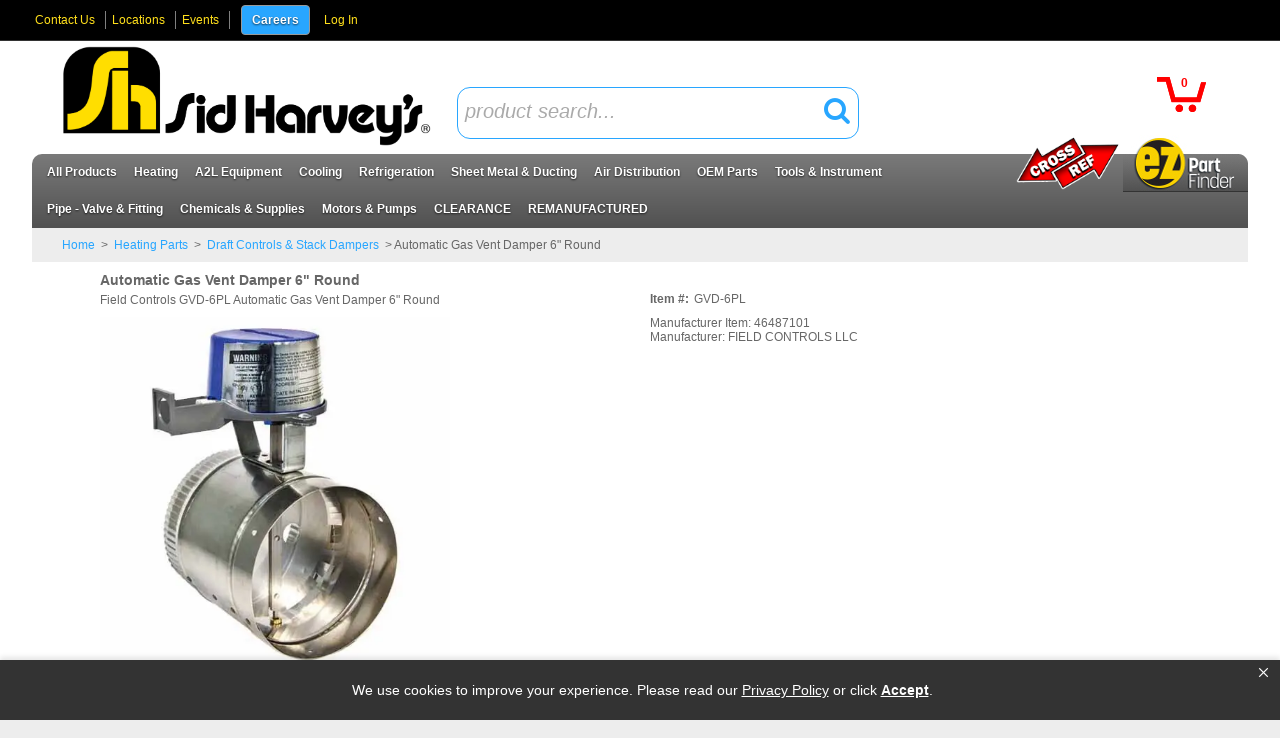

--- FILE ---
content_type: text/html; charset=UTF-8
request_url: https://www.sidharvey.com/item/GVD-6PL/Automatic-Gas-Vent-Damper-6-Round/
body_size: 67046
content:
<!DOCTYPE html>

<html lang="en" class=" wipeInOverNav mac Chrome-131.0.0.0 chrome desktop">
<head>
<meta http-equiv="Content-Type" content="text/html; charset=utf-8" />
<meta name="viewport" content="width=device-width, initial-scale=1">
<meta http-equiv="X-UA-Compatible" content="IE=Edge">
<!-- rel=dynamic-content indicates an element that is replaced with the contents produced by the specified href. 
	 dyn-cs:* URIs are resolved using the values within the 'wp_dynamicContentSpots_85' theme module. -->
<link rel="stylesheet" href="/wps/contenthandler/!ut/p/digest!os5JH8-vyUq9v28M72zdjA/sp/mashup:ra:collection?soffset=0&amp;eoffset=36&amp;themeID=ZJ_2AC21KG0N06MB0A7FT0ISI3001&amp;locale=en&amp;mime-type=text%2Fcss&amp;lm=1737126002000&amp;entry=wp_toolbar_common__0.0%3Ahead_css&amp;entry=wp_dialog_css__0.0%3Ahead_css&amp;entry=wp_theme_portal_edit_85__0.0%3Ahead_css&amp;entry=wp_theme_portal_85__0.0%3Ahead_css&amp;entry=wp_portlet_css__0.0%3Ahead_css&amp;entry=wp_toolbar_common_actionbar__0.0%3Ahead_css&amp;entry=wp_simple_contextmenu_css__0.0%3Ahead_css&amp;entry=wp_toolbar_actionbar__0.0%3Ahead_css&amp;entry=wp_ic4_wai_resources__0.0%3Ahead_css&amp;entry=wp_draft_page_ribbon__0.0%3Ahead_css&amp;entry=wp_toolbar_sitepreview__0.0%3Ahead_css&amp;entry=sidHarvey_mod__0.0%3Ahead_css&amp;entry=imageviewer_mod__0.0%3Ahead_css&amp;entry=wp_status_bar__0.0%3Ahead_css&amp;entry=wp_toolbar_projectmenu__0.0%3Ahead_css&amp;entry=vai_search_service__0.0%3Ahead_css&amp;entry=wp_oob_sample_styles__0.0%3Ahead_css" type="text/css"/><link rel="alternate" id="head_css_deferred" href="/wps/contenthandler/!ut/p/digest!os5JH8-vyUq9v28M72zdjA/sp/mashup:ra:collection?soffset=0&amp;eoffset=6&amp;themeID=ZJ_2AC21KG0N06MB0A7FT0ISI3001&amp;locale=en&amp;mime-type=text%2Fcss&amp;lm=1658236850000&amp;entry=wp_contextmenu_css__0.0%3Ahead_css&amp;entry=wp_federated_documents_picker__0.0%3Ahead_css&amp;entry=wp_dnd_css__0.0%3Ahead_css&amp;entry=wcm_inplaceEdit__0.0%3Ahead_css&amp;entry=wp_content_targeting_cam__0.0%3Ahead_css&amp;deferred=true"/><script type="text/javascript">var djConfig={"baseUrl":"/wps/portal_dojo/v1.9/dojo/","locale":"en","isDebug":false,"debugAtAllCosts":false,"parseOnLoad":false,"afterOnLoad":false,"has":{"dojo-bidi":true},"modulePaths":{"com":"/wps/themeModules/js/com","ibm":"/wps/themeModules/js/ibm","pagebuilder":"/wps/themeModules/modules/pagebuilder/js","portalclient":"/wps/themeModules/modules/portalclient/js","asa":"/wps/themeModules/modules/asa/js","contentmapping":"/wps/themeModules/modules/contentmapping/js","federation":"/wps/themeModules/modules/federation/js"}};djConfig.locale=djConfig.locale.replace(/_/g, "-").replace(/iw/, "he").toLowerCase();(function(){if (typeof(wpModules) == 'undefined') wpModules = {}; if (typeof(wpModules.state) == 'undefined') wpModules.state = {}; if (typeof(wpModules.state.page) == 'undefined') wpModules.state.page = {};wpModules.state.page._initial=[{"nsuri":"http://www.ibm.com/xmlns/prod/websphere/portal/publicparams","name":"selection","value":["Z6_EL9QHKG10GPM20IJGE61AK10O0"]},{"nsuri":"http://www.ibm.com/xmlns/prod/websphere/portal/publicparams","name":"labelMappings","value":["Z6_EL9QHKG10GPM20IJGE61AK1001","Z6_EL9QHKG10GPM20IJGE61AK10O0","Z6_000000000000000000000000A0","Z6_EL9QHKG10GPM20IJGE61AK10O0","Z6_EL9QHKG10GPM20IJGE61AK10O0","Z6_000000000000000000000000A0"]},{"nsuri":"http://www.ibm.com/xmlns/prod/websphere/portal/publicparams","name":"expansions","value":["Z6_000000000000000000000000A0","Z6_EL9QHKG10GPM20IJGE61AK1001"]}];wpModules.state.page.selectionPath=['Z6_000000000000000000000000A0','Z6_EL9QHKG10GPM20IJGE61AK1001','Z6_EL9QHKG10GPM20IJGE61AK10O0'];wpModules.state.page.supportsEditMode=true;wpModules.state.page.supportsToolbar=true;wpModules.state.page.path='/wps/portal';wpModules.state.page.protectedPath='/wps/myportal';wpModules.state.page.publicPath='/wps/portal';})();</script><script type="text/javascript" src="/wps/contenthandler/!ut/p/digest!os5JH8-vyUq9v28M72zdjA/mashup/ra:collection?themeID=ZJ_2AC21KG0N06MB0A7FT0ISI3001&amp;locale=en&amp;mime-type=text%2Fjavascript&amp;lm=1658236850000&amp;entry=dojo_19__0.0%3Ahead_js&amp;entry=wp_client_main__0.0%3Ahead_js&amp;entry=wp_client_ext__0.0%3Ahead_js&amp;entry=wp_client_logging__0.0%3Ahead_js&amp;entry=wp_client_tracing__0.0%3Ahead_js&amp;entry=wp_modules__0.0%3Ahead_js&amp;entry=wp_photon_dom__0.0%3Ahead_js&amp;entry=wp_toolbar_common__0.0%3Ahead_js&amp;entry=wp_dialog_util__0.0%3Ahead_js&amp;entry=wp_dialog_draggable__0.0%3Ahead_js&amp;entry=wp_dialog_main__0.0%3Ahead_js&amp;entry=wp_a11y__0.0%3Ahead_js&amp;entry=wp_state_page__0.0%3Ahead_js&amp;entry=wp_theme_portal_85__0.0%3Ahead_js&amp;entry=wp_theme_utils__0.0%3Ahead_js&amp;entry=sidHarvey_vuetify__0.0%3Ahead_js&amp;entry=wp_toolbar_viewframe_validator__0.0%3Ahead_js&amp;entry=sidHarvey_mod__0.0%3Ahead_js&amp;entry=imageviewer_mod__0.0%3Ahead_js&amp;entry=vai_search_service__0.0%3Ahead_js&amp;entry=wp_analytics_aggregator__0.0%3Ahead_js"></script><link rel="alternate" id="head_js_deferred" href="/wps/contenthandler/!ut/p/digest!4fQiTCFLmkhlPWQVzy8cEg/mashup/ra:collection?themeID=ZJ_2AC21KG0N06MB0A7FT0ISI3001&amp;locale=en&amp;mime-type=text%2Fjavascript&amp;lm=1536778142000&amp;entry=dojo_app_19__0.0%3Ahead_js&amp;entry=dojo_fx_19__0.0%3Ahead_js&amp;entry=dojo_dom_19__0.0%3Ahead_js&amp;entry=dojo_dnd_basic_19__0.0%3Ahead_js&amp;entry=dojo_data_19__0.0%3Ahead_js&amp;entry=dojo_selector_lite_19__0.0%3Ahead_js&amp;entry=dijit_19__0.0%3Ahead_js&amp;entry=dojo_dnd_ext_19__0.0%3Ahead_js&amp;entry=dijit_layout_basic_19__0.0%3Ahead_js&amp;entry=dojox_layout_basic_19__0.0%3Ahead_js&amp;entry=dijit_menu_19__0.0%3Ahead_js&amp;entry=dojo_fmt_19__0.0%3Ahead_js&amp;entry=dijit_tree_19__0.0%3Ahead_js&amp;entry=wp_dnd_namespace__0.0%3Ahead_js&amp;entry=wp_dnd_source__0.0%3Ahead_js&amp;entry=dijit_layout_ext_19__0.0%3Ahead_js&amp;entry=dijit_form_19__0.0%3Ahead_js&amp;entry=wp_client_selector__0.0%3Ahead_js&amp;entry=wp_client_dnd__0.0%3Ahead_js&amp;entry=wp_contextmenu_js__0.0%3Ahead_js&amp;entry=wp_dnd_target__0.0%3Ahead_js&amp;entry=wp_dnd_util__0.0%3Ahead_js&amp;entry=wcm_inplaceEdit__0.0%3Ahead_js&amp;deferred=true"/><link title="assigned" href="/wps/contenthandler/!ut/p/digest!4fQiTCFLmkhlPWQVzy8cEg/war/sidHarveyEcommerce85Static/themes/sidHarveyEcommerce85/css/sidHarvey/master.css.uncompressed.css" rel="stylesheet" type="text/css" /><link id="A6GBt4TZzIE" rel="alternate" href="https://www.sidharvey.com/wps/portal/c/products/!ut/p/z0/04_Sj9CPykssy0xPLMnMz0vMAfIjo8ziXX0sAz283Q0N3AN8jQw8vdxdzQwdvQ0N_A30C7IdFQEFjvp9/"><script type="text/javascript">(function() {
	var element = document.getElementById("A6GBt4TZzIE");
	if (element) {
		wpModules.theme.WindowUtils.baseURL.resolve(element.href);
	}
}());</script><style id="layout-wstate-styles"></style><base href="https://www.sidharvey.com/wps/portal/c/products/!ut/p/z0/04_Sj9CPykssy0xPLMnMz0vMAfIjo8ziXX0sAz283Q0N3AN8jQw8vdxdzQwdvQ0N_A30C7IdFQEFjvp9/">
<link rel="stylesheet" type="text/css" href="/wps/contenthandler/!ut/p/digest!4fQiTCFLmkhlPWQVzy8cEg/war/sidHarveyEcommerce85Static/themes/sidHarveyEcommerce85/css/sidHarvey/sidHarvey.css">

		<title>GVD-6PL , Field Controls GVD-6PL</title>
	<meta content="website" property="og:type"><meta content="http://www.sidharvey.com/item/GVD-6PL/Automatic-Gas-Vent-Damper-6-Round/" property="og:url"><meta content="Automatic Gas Vent Damper 6&#034; Round " property="og:title"><meta content="Item #: GVD-6PL" property="og:description"><meta content="http://www.sidharvey.comhttps://marvel-b1-cdn.bc0a.com/f00000000243826/www.sidharvey.com/images/items/UNI-02369.jpg" property="og:image"><meta content="GVD-6PL Draft Controls &amp;amp; Stack Dampers Field Controls" name="description"><meta content="GVD-6PL,Field Controls-GVD-6PL,GVD-6PL-Draft Controls &amp;amp; Stack Dampers" name="keywords">
<link id="com.ibm.lotus.NavStateUrl" rel="alternate" href="/wps/portal/c/products/!ut/p/z0/04_Sj9CPykssy0xPLMnMz0vMAfIjo8ziXX0sAz283Q0N3AN8jQw8vdxdzQwdvQ0N_A30C7IdFQEFjvp9/" />


<link rel="shortcut icon" type="image/x-icon" href="/wps/contenthandler/!ut/p/digest!4fQiTCFLmkhlPWQVzy8cEg/war/sidHarveyEcommerce85Static/themes/sidHarveyEcommerce85/images/favicon.ico?v=2" />
<link rel="apple-touch-icon-precomposed" sizes="57x57" href="/wps/contenthandler/!ut/p/digest!4fQiTCFLmkhlPWQVzy8cEg/war/sidHarveyEcommerce85Static/themes/sidHarveyEcommerce85/images/apple-touch-icon-57x57.png" />
<link rel="apple-touch-icon-precomposed" sizes="114x114" href="/wps/contenthandler/!ut/p/digest!4fQiTCFLmkhlPWQVzy8cEg/war/sidHarveyEcommerce85Static/themes/sidHarveyEcommerce85/images/apple-touch-icon-114x114.png" />
<link rel="apple-touch-icon-precomposed" sizes="72x72" href="/wps/contenthandler/!ut/p/digest!4fQiTCFLmkhlPWQVzy8cEg/war/sidHarveyEcommerce85Static/themes/sidHarveyEcommerce85/images/apple-touch-icon-72x72.png" />
<link rel="apple-touch-icon-precomposed" sizes="144x144" href="/wps/contenthandler/!ut/p/digest!4fQiTCFLmkhlPWQVzy8cEg/war/sidHarveyEcommerce85Static/themes/sidHarveyEcommerce85/images/apple-touch-icon-144x144.png" />
<link rel="apple-touch-icon-precomposed" sizes="60x60" href="/wps/contenthandler/!ut/p/digest!4fQiTCFLmkhlPWQVzy8cEg/war/sidHarveyEcommerce85Static/themes/sidHarveyEcommerce85/images/apple-touch-icon-60x60.png" />
<link rel="apple-touch-icon-precomposed" sizes="120x120" href="/wps/contenthandler/!ut/p/digest!4fQiTCFLmkhlPWQVzy8cEg/war/sidHarveyEcommerce85Static/themes/sidHarveyEcommerce85/images/apple-touch-icon-120x120.png" />
<link rel="apple-touch-icon-precomposed" sizes="76x76" href="/wps/contenthandler/!ut/p/digest!4fQiTCFLmkhlPWQVzy8cEg/war/sidHarveyEcommerce85Static/themes/sidHarveyEcommerce85/images/apple-touch-icon-76x76.png" />
<link rel="apple-touch-icon-precomposed" sizes="152x152" href="/wps/contenthandler/!ut/p/digest!4fQiTCFLmkhlPWQVzy8cEg/war/sidHarveyEcommerce85Static/themes/sidHarveyEcommerce85/images/apple-touch-icon-152x152.png" />
<link rel="icon" type="image/png" sizes="196x196" href="/wps/contenthandler/!ut/p/digest!4fQiTCFLmkhlPWQVzy8cEg/war/sidHarveyEcommerce85Static/themes/sidHarveyEcommerce85/images/favicon-196x196.png" />
<link rel="icon" type="image/png" sizes="96x96" href="/wps/contenthandler/!ut/p/digest!4fQiTCFLmkhlPWQVzy8cEg/war/sidHarveyEcommerce85Static/themes/sidHarveyEcommerce85/images/favicon-96x96.png" />
<link rel="icon" type="image/png" sizes="32x32" href="/wps/contenthandler/!ut/p/digest!4fQiTCFLmkhlPWQVzy8cEg/war/sidHarveyEcommerce85Static/themes/sidHarveyEcommerce85/images/favicon-32x32.png" />
<link rel="icon" type="image/png" sizes="16x16" href="/wps/contenthandler/!ut/p/digest!4fQiTCFLmkhlPWQVzy8cEg/war/sidHarveyEcommerce85Static/themes/sidHarveyEcommerce85/images/favicon-16x16.png" />
<link rel="icon" type="image/png" sizes="128x128" href="/wps/contenthandler/!ut/p/digest!4fQiTCFLmkhlPWQVzy8cEg/war/sidHarveyEcommerce85Static/themes/sidHarveyEcommerce85/images/favicon-128.png" />

		<meta name="application-name" content="GVD-6PL , Field Controls GVD-6PL"/>
	
<meta name="msapplication-TileColor" content="#000000" />
<meta name="msapplication-TileImage" content="/wps/contenthandler/!ut/p/digest!4fQiTCFLmkhlPWQVzy8cEg/war/sidHarveyEcommerce85Static/themes/sidHarveyEcommerce85/images/mstile-144x144.png" />
<meta name="msapplication-square70x70logo" content="/wps/contenthandler/!ut/p/digest!4fQiTCFLmkhlPWQVzy8cEg/war/sidHarveyEcommerce85Static/themes/sidHarveyEcommerce85/images/mstile-70x70.png" />
<meta name="msapplication-square150x150logo" content="/wps/contenthandler/!ut/p/digest!4fQiTCFLmkhlPWQVzy8cEg/war/sidHarveyEcommerce85Static/themes/sidHarveyEcommerce85/images/mstile-150x150.png" />
<meta name="msapplication-wide310x150logo" content="/wps/contenthandler/!ut/p/digest!4fQiTCFLmkhlPWQVzy8cEg/war/sidHarveyEcommerce85Static/themes/sidHarveyEcommerce85/images/mstile-310x150.png" />
<meta name="msapplication-square310x310logo" content="/wps/contenthandler/!ut/p/digest!4fQiTCFLmkhlPWQVzy8cEg/war/sidHarveyEcommerce85Static/themes/sidHarveyEcommerce85/images/mstile-310x310.png" />

<link rel="icon" href="https://www.sidharvey.com/images/favicon.ico">
<!-- Google tag (gtag.js) -->
<script async src="https://www.googletagmanager.com/gtag/js?id=G-76CC38M94V"></script>
<script>
  window.dataLayer = window.dataLayer || [];
  function gtag(){dataLayer.push(arguments);}
  gtag('js', new Date());

  gtag('config', 'G-76CC38M94V');
</script>
<!-- Google Tag Manager -->
<script>(function(w,d,s,l,i){w[l]=w[l]||[];w[l].push({'gtm.start':
new Date().getTime(),event:'gtm.js'});var f=d.getElementsByTagName(s)[0],
j=d.createElement(s),dl=l!='dataLayer'?'&l='+l:'';j.async=true;j.src=
'https://www.googletagmanager.com/gtm.js?id='+i+dl;f.parentNode.insertBefore(j,f);
})(window,document,'script','dataLayer','GTM-PHNJM8W');</script>
<!-- End Google Tag Manager -->

<script type="text/javascript">
    adroll_adv_id = "YRU2H7YTIFATFCRYNLOVNU";
    adroll_pix_id = "MVK7NS2IWFFRDPNLVFTRMI";
    adroll_version = "2.0";

    (function(w, d, e, o, a) {
        w.__adroll_loaded = true;
        w.adroll = w.adroll || [];
        w.adroll.f = [ 'setProperties', 'identify', 'track' ];
        var roundtripUrl = "https://s.adroll.com/j/" + adroll_adv_id
                + "/roundtrip.js";
        for (a = 0; a < w.adroll.f.length; a++) {
            w.adroll[w.adroll.f[a]] = w.adroll[w.adroll.f[a]] || (function(n) {
                return function() {
                    w.adroll.push([ n, arguments ])
                }
            })(w.adroll.f[a])
        }

        e = d.createElement('script');
        o = d.getElementsByTagName('script')[0];
        e.async = 1;
        e.src = roundtripUrl;
        o.parentNode.insertBefore(e, o);
    })(window, document);
    adroll.track("pageView");
</script>

<!-- Facebook Pixel Code -->
<script>
!function(f,b,e,v,n,t,s)
{if(f.fbq)return;n=f.fbq=function(){n.callMethod?
n.callMethod.apply(n,arguments):n.queue.push(arguments)};
if(!f._fbq)f._fbq=n;n.push=n;n.loaded=!0;n.version='2.0';
n.queue=[];t=b.createElement(e);t.async=!0;
t.src=v;s=b.getElementsByTagName(e)[0];
s.parentNode.insertBefore(t,s)}(window, document,'script',
'https://connect.facebook.net/en_US/fbevents.js');
fbq('init', '399826315181118');
fbq('track', 'PageView');
</script>
<noscript><img height="1" width="1" style="display:none"
src="https://www.facebook.com/tr?id=399826315181118&ev=PageView&noscript=1"
/></noscript>
<!-- End Facebook Pixel Code -->

<meta name="facebook-domain-verification" content="zguhhxrdggnfil5vcm640cte24xt9f" />

<!-- Global site tag (gtag.js) - Google Analytics -->
<script async src="https://www.googletagmanager.com/gtag/js?id=UA-171847543-1"></script>
<script>
  window.dataLayer = window.dataLayer || [];
  function gtag(){dataLayer.push(arguments);}
  gtag('js', new Date());

  gtag('config', 'UA-171847543-1');
</script>
<script>
 (function(i,s,o,g,r,a,m){i['GoogleAnalyticsObject']=r;i[r]=i[r]||function(){
 (i[r].q=i[r].q||[]).push(arguments)},i[r].l=1*new Date();a=s.createElement(o),
 m=s.getElementsByTagName(o)[0];a.async=1;a.src=g;m.parentNode.insertBefore(a,m)
 })(window,document,'script','https://www.google-analytics.com/analytics.js','ga');
ga('create', 'UA-171847543-1', 'auto');
 ga('set', 'userId', 'Login-Users');
 ga('set', 'Login-Users', 'Member');
 ga('send', 'pageview');
 </script>

        <script src="//cdn.bc0a.com/autopilot/f00000000243826/autopilot_sdk.js"></script>


<!-- rendering is delegated to the specified href for each locale -->
</head>
<body id="content" class="lotusui30dojo tundra claro locale_en s2k-dojo">	
	<!-- Google Tag Manager (noscript) -->
<noscript><iframe src="https://www.googletagmanager.com/ns.html?id=GTM-PHNJM8W"
height="0" width="0" style="display:none;visibility:hidden"></iframe></noscript>
<!-- End Google Tag Manager (noscript) --><div class="outerContainer wpthemeFrame">
		<a name="pageTop" id="pageTop"></a>

		<!-- site toolbar -->
		<div class="innerContainer">
			<div class="headBodyContainer">
				<header role="banner" aria-label="Main header" class="headerClass">
					<div class="headerBanner">
					
						<div class="wpthemeHeader">
							<div class="wpthemeInner">
								<!-- renders the top navigation -->
								</div>
						</div><!-- end header -->
	
						<div class="wpthemeBanner">
							<div class="wpthemeBannerInner">
								<div class="wpthemeInner">
									<!-- a rel="dynamic-content" href="dyn-cs:id:wp_search_dynspot"></a -->
									
<ul class="wpthemeCommonActions wpthemeRight">

<li class="customLink"><a href="/wps/portal/c/contact-us" >Contact Us</a></li><li class="customLink"><a href="/wps/portal/c/Locations" >Locations</a></li><li class="customLink"><a href="/wps/portal/c/events" >Events</a></li><li class="customLink"><a href="https://workforcenow.adp.com/mascsr/default/mdf/recruitment/recruitment.html?cid=d414e692-ed38-42c5-9c3d-2807cb8551d2&amp;ccId=9200116303176_2&amp;lang=en_US&amp;selectedMenuKey=CareerCenter&amp;selectedMenuKey=signIn" target="_blank" class="careers">Careers</a></li>
            <li class="wpthemeFirst" id="wpthemeSignUp">
                <a href="">Sign Up</a>
            </li>
        
        <li class="wpthemeLast" id="wpthemeLogin">
            <a href="/wps/myportal/c/products/!ut/p/z0/04_Sj9CPykssy0xPLMnMz0vMAfIjo8ziXX0sAz283Q0N3AN8jQw8vdxdzQwdvQ0N_A30C7IdFQEFjvp9/" >Log In</a>
        </li>
    
</ul><div class="wpthemeClear"></div>
								</div>
							</div>
						</div><!--end main banner-->
						
						<div class="bannerContainers">
  <div class="wpthemeInner">
    <div class="bannerSearch" id="bannerSearch"></div>
    <div class="bannerCart" id="bannerCart"></div>
  </div>
</div>

<style>

.topNavBar ul { 
    margin-right:125px;
}


.topNavBar ul { 
    margin-right:250px;
}


.topNavBar ul ul {
    margin-right:0;
}
.topNavBar ul>li.alignMenu_EZ_Part_Finder,
.topNavBar ul>li.alignMenu_xref {
    position:absolute!important;
    right:0;
    top:-19px;
}
.topNavBar ul>li.alignMenu_xref {
    right:125px;
}
.topNavBar ul>li.alignMenu_EZ_Part_Finder > a,
.topNavBar ul>li.alignMenu_xref > a { 
    font-size: 0;
    content: url(/wps/wcm/connect/www.sidharvey.com-23929/30fb3458-7172-4804-8dca-897806a73758/EZ-Part-Finder.jpg?MOD=AJPERES&amp;CACHEID=ROOTWORKSPACE.Z18_IIG8HH41POBJ50QMMKN6L01004-30fb3458-7172-4804-8dca-897806a73758-phQRSQ9);
    padding: 0!important;
    max-width: 125px;
    width: 125px;
    height: auto;
    background-color: transparent;
    pointer-events:none;
}
.topNavBar ul>li.alignMenu_xref > a {
    content: url(/wps/wcm/connect/www.sidharvey.com-23929/e8430109-575d-415f-9f61-bd950b20a405/XREF-ICON.png?MOD=AJPERES&amp;CACHEID=ROOTWORKSPACE.Z18_IIG8HH41POBJ50QMMKN6L01004-e8430109-575d-415f-9f61-bd950b20a405-phQRSQ9);
    width: 110px;
}
.topNavBar ul>li.alignMenu_EZ_Part_Finder [class^="subMenu"],
.topNavBar ul>li.alignMenu_xref [class^="subMenu"] {
    right: 0;
    left: auto;
}
.topNavBar li.alignMenu_EZ_Part_Finder [class^="subMenu"] ul ul, 
.topNavBar li.alignMenu_xref [class^="subMenu"] ul ul {
    right: 100%;
    left: auto;
    margin-right: 0;
    column-count: 1;
}
@media screen and (max-width: 786px) {
    .topNavBar ul { 
        margin-right:125px;
    }
    .topNavBar ul>li.alignMenu_xref {
       right:0;
       top:45px;
    }
}
</style><div class="bcc">
							<div class="logoNavContainer">
								<div class="wpthemeInner">
								
									
<div class="wpthemeLogo">
	<div class="wpthemeInner">
							
		
				<div class="logo">
				
						<a href="/products?clear=true">
					
						<img src="/logo/new-logo-2017.png" alt="Supply Depot" />
					
				</a>
				</div>
			

	</div>
</div>

<div class="suggestionOverlay" id="suggestionOverlay"></div>
<script type="text/javascript">
require(["dojo/ready", "dijit/form/Button", "dijit/form/ValidationTextBox", "dojo/keys", "dojo/on", "dijit/form/RadioButton","dojo/_base/connect","dojo/dom"],
function(ready,Button,ValidationTextBox,keys,on,RadioButton,connect ,dom){
	ready(function(){


		
	});
});
</script>



<div class="themeSearchContainer">
<div class="wpthemeInner">

<div class="themeSearchBar" id="themeSearchBar">
	<form action="productSearchTerm()" method="get" name="themeProductSearch">
		<input type="hidden" name="themeSearchgUID" id="themeSearchUID" value="" />
		<input type="hidden" name="themeCatalogID" id="themeCatalogID" value="1" />
		<input type="hidden" name="themeCompanyID" id="themeCompanyID" value="1" />
		<input type="hidden" name="themeCustomerID" id="themeCustomerID" value="0000001" />
		<input type="hidden" name="themeShiptoID" id="themeShiptoID" value="" />
		<input type="hidden" name="searchURI" id="searchURI" value="/products?pSearch="/>
		<div class="label">Search:</div>
		<div class="field" id="themeSearchField"></div>
		
		<div class="button" id="themeSearchButton"></div>
	</form>
	<div class="suggestionContainer" id="suggestionContainer"></div>
</div>
</div>
</div>
<div class="wpthemeBanner wpthemeBannerPrimaryNavigation">
										
<div class="topNavBar">

    <div id="navTabs" class="wpthemeNavContainer1">
        <nav class="wpthemePrimaryNav wpthemeLeft" aria-label="Portal Application" role="navigation" tabindex="-1">
            <ul class="wpthemeNavList">

                
                    <li id="Z6_EL9QHKG10GPM20IJGE61AK10O0" navLevel="top" menuAlign="left" class=" wpthemeNavListItem wpthemeLeft wpthemeSelected">

                        
                        <a href="/wps/portal/c/products" class="wpthemeLeft  ">

                            
                            <span lang="en" dir="ltr">All Products<span class="wpthemeAccess">currently selected</span></span>
                        </a>

                        
								<span class="subMenu-1" navLevel="sub" id="Z6_EL9QHKG10GPM20IJGE61AK10O0DropDown">
								
						                
										<span id="productCategoriesDropDown"><span id="productCategoriesDropDownDropDown"></span></span>
									

								</span>
							
                    </li>

                
                    <li id="Z6_2AC21KG0NGN710ANF5NKB83OH6" navLevel="top" menuAlign="left" class=" wpthemeNavListItem wpthemeLeft">

                        
                        <a href="https://www.sidharvey.com/products/74/Heating-Parts/" class="wpthemeLeft  ">

                            
                            <span lang="en" dir="ltr">Heating</span>
                        </a>

                        
								<span class="subMenu-1" navLevel="sub" id="Z6_2AC21KG0NGN710ANF5NKB83OH6DropDown">
								
						                
												<ul>
											
						                    <li class="wpthemeNavListItem wpthemeLeft hasChildren">
						
						                        
						                        <a href="/products/144/All-Air-Filters/" class="wpthemeLeft  ">
						
						                            
						                            <span lang="en" dir="ltr">Air Filtration</span>
						                        </a>
						
						                        
		
													<ul>
						
										                
										                    <li class="wpthemeNavListItem wpthemeLeft">
										
										                        
										                        <a href="/products/144/All-Air-Filters/" class="wpthemeLeft  ">
										
										                            
										                            <span lang="en" dir="ltr">Air Filters</span>
										                        </a>
										
										                        
										                    </li>
										                
													</ul>
												
						                    </li>
						
											
						                    <li class="wpthemeNavListItem wpthemeLeft hasChildren">
						
						                        
						                        <a href="https://www.sidharvey.com/products?pSearch=Appliance%20Parts" class="wpthemeLeft  ">
						
						                            
						                            <span lang="en" dir="ltr">Appliance Parts</span>
						                        </a>
						
						                        
		
													<ul>
						
										                
										                    <li class="wpthemeNavListItem wpthemeLeft">
										
										                        
										                        <a href="https://www.sidharvey.com/products/311/Dishwasher-Parts/" class="wpthemeLeft  ">
										
										                            
										                            <span lang="en" dir="ltr">Dishwasher Parts</span>
										                        </a>
										
										                        
										                    </li>
										                
										                    <li class="wpthemeNavListItem wpthemeLeft">
										
										                        
										                        <a href="https://www.sidharvey.com/products/313/Dryer-Parts/" class="wpthemeLeft  ">
										
										                            
										                            <span lang="en" dir="ltr">Dryer Parts</span>
										                        </a>
										
										                        
										                    </li>
										                
										                    <li class="wpthemeNavListItem wpthemeLeft">
										
										                        
										                        <a href="https://www.sidharvey.com/products/310/Oven-Range-Parts/" class="wpthemeLeft  ">
										
										                            
										                            <span lang="en" dir="ltr">Oven and Range Parts</span>
										                        </a>
										
										                        
										                    </li>
										                
										                    <li class="wpthemeNavListItem wpthemeLeft">
										
										                        
										                        <a href="/products/309/Refrigerator-Parts/" class="wpthemeLeft  ">
										
										                            
										                            <span lang="en" dir="ltr">Refrigerator Parts</span>
										                        </a>
										
										                        
										                    </li>
										                
										                    <li class="wpthemeNavListItem wpthemeLeft">
										
										                        
										                        <a href="https://www.sidharvey.com/products/312/Washer-Parts/" class="wpthemeLeft  ">
										
										                            
										                            <span lang="en" dir="ltr">Washer Parts</span>
										                        </a>
										
										                        
										                    </li>
										                
													</ul>
												
						                    </li>
						
											
						                    <li class="wpthemeNavListItem wpthemeLeft hasChildren">
						
						                        
						                        <a href="/products/341/Blower-Accs/" class="wpthemeLeft  ">
						
						                            
						                            <span lang="en" dir="ltr">Blowers &amp; Accessories</span>
						                        </a>
						
						                        
		
													<ul>
						
										                
										                    <li class="wpthemeNavListItem wpthemeLeft">
										
										                        
										                        <a href="/products/339/Belts-Accs/" class="wpthemeLeft  ">
										
										                            
										                            <span lang="en" dir="ltr">Belts &amp; Accessories</span>
										                        </a>
										
										                        
										                    </li>
										                
										                    <li class="wpthemeNavListItem wpthemeLeft">
										
										                        
										                        <a href="/products/336/Blower-Accs/" class="wpthemeLeft  ">
										
										                            
										                            <span lang="en" dir="ltr">Blower Accessories</span>
										                        </a>
										
										                        
										                    </li>
										                
										                    <li class="wpthemeNavListItem wpthemeLeft">
										
										                        
										                        <a href="/products/334/Blower-Bearing/" class="wpthemeLeft  ">
										
										                            
										                            <span lang="en" dir="ltr">Blower Bearing</span>
										                        </a>
										
										                        
										                    </li>
										                
										                    <li class="wpthemeNavListItem wpthemeLeft">
										
										                        
										                        <a href="/products/333/Blower-Wheels/" class="wpthemeLeft  ">
										
										                            
										                            <span lang="en" dir="ltr">Blower Wheels</span>
										                        </a>
										
										                        
										                    </li>
										                
										                    <li class="wpthemeNavListItem wpthemeLeft">
										
										                        
										                        <a href="/products/331/Complete-Blower/" class="wpthemeLeft  ">
										
										                            
										                            <span lang="en" dir="ltr">Complete Blower</span>
										                        </a>
										
										                        
										                    </li>
										                
										                    <li class="wpthemeNavListItem wpthemeLeft">
										
										                        
										                        <a href="/products/340/Exhaust-Fans-Accs/" class="wpthemeLeft  ">
										
										                            
										                            <span lang="en" dir="ltr">Exhaust Fans &amp; Accessories</span>
										                        </a>
										
										                        
										                    </li>
										                
										                    <li class="wpthemeNavListItem wpthemeLeft">
										
										                        
										                        <a href="/products/338/Fan-Accs/" class="wpthemeLeft  ">
										
										                            
										                            <span lang="en" dir="ltr">Fan Accessories</span>
										                        </a>
										
										                        
										                    </li>
										                
										                    <li class="wpthemeNavListItem wpthemeLeft">
										
										                        
										                        <a href="/products/337/Fan-Blades/" class="wpthemeLeft  ">
										
										                            
										                            <span lang="en" dir="ltr">Fan Blades</span>
										                        </a>
										
										                        
										                    </li>
										                
										                    <li class="wpthemeNavListItem wpthemeLeft">
										
										                        
										                        <a href="/products/335/Other-Blowers-Complete/" class="wpthemeLeft  ">
										
										                            
										                            <span lang="en" dir="ltr">Other Blowers Complete</span>
										                        </a>
										
										                        
										                    </li>
										                
										                    <li class="wpthemeNavListItem wpthemeLeft">
										
										                        
										                        <a href="/products/332/Pulleys-Sheaves-Shafts/" class="wpthemeLeft  ">
										
										                            
										                            <span lang="en" dir="ltr">Pulleys/Sheaves/Shafts</span>
										                        </a>
										
										                        
										                    </li>
										                
													</ul>
												
						                    </li>
						
											
						                    <li class="wpthemeNavListItem wpthemeLeft hasChildren">
						
						                        
						                        <a href="/products/97/Boilers/" class="wpthemeLeft  ">
						
						                            
						                            <span lang="en" dir="ltr">Boilers</span>
						                        </a>
						
						                        
		
													<ul>
						
										                
										                    <li class="wpthemeNavListItem wpthemeLeft">
										
										                        
										                        <a href="/products/107/All-Gas-Boilers/" class="wpthemeLeft  ">
										
										                            
										                            <span lang="en" dir="ltr">Gas Boilers</span>
										                        </a>
										
										                        
										                    </li>
										                
										                    <li class="wpthemeNavListItem wpthemeLeft">
										
										                        
										                        <a href="/products/106/All-Oil-Boilers/" class="wpthemeLeft  ">
										
										                            
										                            <span lang="en" dir="ltr">Oil Boilers</span>
										                        </a>
										
										                        
										                    </li>
										                
										                    <li class="wpthemeNavListItem wpthemeLeft">
										
										                        
										                        <a href="/products/104/Baseboard-Accs/" class="wpthemeLeft  ">
										
										                            
										                            <span lang="en" dir="ltr">Baseboard &amp; Accessories</span>
										                        </a>
										
										                        
										                    </li>
										                
										                    <li class="wpthemeNavListItem wpthemeLeft">
										
										                        
										                        <a href="/products/103/Baseboard-Radiation/" class="wpthemeLeft  ">
										
										                            
										                            <span lang="en" dir="ltr">Baseboard Radiation</span>
										                        </a>
										
										                        
										                    </li>
										                
										                    <li class="wpthemeNavListItem wpthemeLeft">
										
										                        
										                        <a href="/products/102/Wall-Hung-Boilers-Gas/" class="wpthemeLeft  ">
										
										                            
										                            <span lang="en" dir="ltr">Wall Hung Boilers-Gas</span>
										                        </a>
										
										                        
										                    </li>
										                
													</ul>
												
						                    </li>
						
											
						                    <li class="wpthemeNavListItem wpthemeLeft hasChildren">
						
						                        
						                        <a href="https://www.sidharvey.com/products/611/Capacitors/" class="wpthemeLeft  ">
						
						                            
						                            <span lang="en" dir="ltr">Capacitors</span>
						                        </a>
						
						                        
		
													<ul>
						
										                
										                    <li class="wpthemeNavListItem wpthemeLeft">
										
										                        
										                        <a href="https://www.sidharvey.com/products/614/Capacitors/" class="wpthemeLeft  ">
										
										                            
										                            <span lang="en" dir="ltr">Capacitor Accessories</span>
										                        </a>
										
										                        
										                    </li>
										                
										                    <li class="wpthemeNavListItem wpthemeLeft">
										
										                        
										                        <a href="https://www.sidharvey.com/products/619/Capacitors/" class="wpthemeLeft  ">
										
										                            
										                            <span lang="en" dir="ltr">Dual Run Oval Capacitor</span>
										                        </a>
										
										                        
										                    </li>
										                
										                    <li class="wpthemeNavListItem wpthemeLeft">
										
										                        
										                        <a href="https://www.sidharvey.com/products/618/Capacitors/" class="wpthemeLeft  ">
										
										                            
										                            <span lang="en" dir="ltr">Duel Run Round Capacitor </span>
										                        </a>
										
										                        
										                    </li>
										                
										                    <li class="wpthemeNavListItem wpthemeLeft">
										
										                        
										                        <a href="https://www.sidharvey.com/products/613/Capacitors/" class="wpthemeLeft  ">
										
										                            
										                            <span lang="en" dir="ltr">Hard Start Capacitors</span>
										                        </a>
										
										                        
										                    </li>
										                
										                    <li class="wpthemeNavListItem wpthemeLeft">
										
										                        
										                        <a href="https://www.sidharvey.com/products/617/Capacitors/" class="wpthemeLeft  ">
										
										                            
										                            <span lang="en" dir="ltr">Run Capacitor Oval</span>
										                        </a>
										
										                        
										                    </li>
										                
										                    <li class="wpthemeNavListItem wpthemeLeft">
										
										                        
										                        <a href="https://www.sidharvey.com/products/616/Capacitors/" class="wpthemeLeft  ">
										
										                            
										                            <span lang="en" dir="ltr">Run Capacitor Round </span>
										                        </a>
										
										                        
										                    </li>
										                
										                    <li class="wpthemeNavListItem wpthemeLeft">
										
										                        
										                        <a href="https://www.sidharvey.com/products/615/Capacitors/" class="wpthemeLeft  ">
										
										                            
										                            <span lang="en" dir="ltr">Start Capacitor Round</span>
										                        </a>
										
										                        
										                    </li>
										                
										                    <li class="wpthemeNavListItem wpthemeLeft">
										
										                        
										                        <a href="https://www.sidharvey.com/products/612/Capacitors/" class="wpthemeLeft  ">
										
										                            
										                            <span lang="en" dir="ltr">Universal Capacitors</span>
										                        </a>
										
										                        
										                    </li>
										                
													</ul>
												
						                    </li>
						
											
						                    <li class="wpthemeNavListItem wpthemeLeft hasChildren">
						
						                        
						                        <a href="/products/38/Electrical-Components/" class="wpthemeLeft  ">
						
						                            
						                            <span lang="en" dir="ltr">Electrical Components</span>
						                        </a>
						
						                        
		
													<ul>
						
										                
										                    <li class="wpthemeNavListItem wpthemeLeft">
										
										                        
										                        <a href="/products/44/Contactors-And-Coils/" class="wpthemeLeft  ">
										
										                            
										                            <span lang="en" dir="ltr">Contactors and Coils</span>
										                        </a>
										
										                        
										                    </li>
										                
										                    <li class="wpthemeNavListItem wpthemeLeft">
										
										                        
										                        <a href="/products/43/Fan-Centers/" class="wpthemeLeft  ">
										
										                            
										                            <span lang="en" dir="ltr">Fan Centers</span>
										                        </a>
										
										                        
										                    </li>
										                
										                    <li class="wpthemeNavListItem wpthemeLeft">
										
										                        
										                        <a href="/products/46/Motor-Protectors/" class="wpthemeLeft  ">
										
										                            
										                            <span lang="en" dir="ltr">Motor Protectors</span>
										                        </a>
										
										                        
										                    </li>
										                
										                    <li class="wpthemeNavListItem wpthemeLeft">
										
										                        
										                        <a href="/products/40/Potential-Relays/" class="wpthemeLeft  ">
										
										                            
										                            <span lang="en" dir="ltr">Potential Relays</span>
										                        </a>
										
										                        
										                    </li>
										                
										                    <li class="wpthemeNavListItem wpthemeLeft">
										
										                        
										                        <a href="/products/41/Relays-Switching/" class="wpthemeLeft  ">
										
										                            
										                            <span lang="en" dir="ltr">Relays Switching</span>
										                        </a>
										
										                        
										                    </li>
										                
										                    <li class="wpthemeNavListItem wpthemeLeft">
										
										                        
										                        <a href="/products/45/Starters-And-Accessories/" class="wpthemeLeft  ">
										
										                            
										                            <span lang="en" dir="ltr">Starters and Accessories</span>
										                        </a>
										
										                        
										                    </li>
										                
										                    <li class="wpthemeNavListItem wpthemeLeft">
										
										                        
										                        <a href="/products/42/Time-Delay-Relays/" class="wpthemeLeft  ">
										
										                            
										                            <span lang="en" dir="ltr">Time Delay Relays</span>
										                        </a>
										
										                        
										                    </li>
										                
										                    <li class="wpthemeNavListItem wpthemeLeft">
										
										                        
										                        <a href="/products/48/Timers-Defrost/" class="wpthemeLeft  ">
										
										                            
										                            <span lang="en" dir="ltr">Timers Defrost</span>
										                        </a>
										
										                        
										                    </li>
										                
										                    <li class="wpthemeNavListItem wpthemeLeft">
										
										                        
										                        <a href="/products/47/Transformers-Low-Volt/" class="wpthemeLeft  ">
										
										                            
										                            <span lang="en" dir="ltr">Transformers Low Volt</span>
										                        </a>
										
										                        
										                    </li>
										                
													</ul>
												
						                    </li>
						
											
						                    <li class="wpthemeNavListItem wpthemeLeft hasChildren">
						
						                        
						                        <a href="/products/389/Gas-Products/" class="wpthemeLeft  ">
						
						                            
						                            <span lang="en" dir="ltr">Gas Products</span>
						                        </a>
						
						                        
		
													<ul>
						
										                
										                    <li class="wpthemeNavListItem wpthemeLeft">
										
										                        
										                        <a href="/products/390/Gas-Parts-Accessories/" class="wpthemeLeft  ">
										
										                            
										                            <span lang="en" dir="ltr">Burner Conversion Kits</span>
										                        </a>
										
										                        
										                    </li>
										                
										                    <li class="wpthemeNavListItem wpthemeLeft">
										
										                        
										                        <a href="/products/79/Gas-Burners/" class="wpthemeLeft  ">
										
										                            
										                            <span lang="en" dir="ltr">Gas Burners</span>
										                        </a>
										
										                        
										                    </li>
										                
										                    <li class="wpthemeNavListItem wpthemeLeft">
										
										                        
										                        <a href="/products/390/Gas-Parts-Accessories/" class="wpthemeLeft  ">
										
										                            
										                            <span lang="en" dir="ltr">Gas Parts Accessories</span>
										                        </a>
										
										                        
										                    </li>
										                
										                    <li class="wpthemeNavListItem wpthemeLeft">
										
										                        
										                        <a href="/products/394/Gas-Pilot-Ignition-Controls/" class="wpthemeLeft  ">
										
										                            
										                            <span lang="en" dir="ltr">Gas Pilot &amp; Ignition Controls</span>
										                        </a>
										
										                        
										                    </li>
										                
										                    <li class="wpthemeNavListItem wpthemeLeft">
										
										                        
										                        <a href="/products/393/Gas-Valves-Commercial-Residential-/" class="wpthemeLeft  ">
										
										                            
										                            <span lang="en" dir="ltr">Gas Valves Commercial Residential</span>
										                        </a>
										
										                        
										                    </li>
										                
										                    <li class="wpthemeNavListItem wpthemeLeft">
										
										                        
										                        <a href="/products/395/Thermocouples-Pilot-Generators/" class="wpthemeLeft  ">
										
										                            
										                            <span lang="en" dir="ltr">Thermocouples Pilot Generators</span>
										                        </a>
										
										                        
										                    </li>
										                
													</ul>
												
						                    </li>
						
											
						                    <li class="wpthemeNavListItem wpthemeLeft hasChildren">
						
						                        
						                        <a href="/products/17/HVAC-Controls/" class="wpthemeLeft  ">
						
						                            
						                            <span lang="en" dir="ltr">Heating Controls</span>
						                        </a>
						
						                        
		
													<ul>
						
										                
										                    <li class="wpthemeNavListItem wpthemeLeft">
										
										                        
										                        <a href="/products/37/All-Thermostats/" class="wpthemeLeft  ">
										
										                            
										                            <span lang="en" dir="ltr">Thermostats</span>
										                        </a>
										
										                        
										                    </li>
										                
										                    <li class="wpthemeNavListItem wpthemeLeft">
										
										                        
										                        <a href="/products/33/Flow-Controls-Sail-Switch-Pad-/" class="wpthemeLeft  ">
										
										                            
										                            <span lang="en" dir="ltr">Flow Controls(Sail Switch/Pad)</span>
										                        </a>
										
										                        
										                    </li>
										                
										                    <li class="wpthemeNavListItem wpthemeLeft">
										
										                        
										                        <a href="/products/29/Humidity-Controls/" class="wpthemeLeft  ">
										
										                            
										                            <span lang="en" dir="ltr">Humidity Controls</span>
										                        </a>
										
										                        
										                    </li>
										                
										                    <li class="wpthemeNavListItem wpthemeLeft">
										
										                        
										                        <a href="/products/32/Pressure-Controls-Steam/" class="wpthemeLeft  ">
										
										                            
										                            <span lang="en" dir="ltr">Pressure Controls Steam</span>
										                        </a>
										
										                        
										                    </li>
										                
										                    <li class="wpthemeNavListItem wpthemeLeft">
										
										                        
										                        <a href="/products/26/Radiant-Heat-Control/" class="wpthemeLeft  ">
										
										                            
										                            <span lang="en" dir="ltr">Radiant Heat Control</span>
										                        </a>
										
										                        
										                    </li>
										                
										                    <li class="wpthemeNavListItem wpthemeLeft">
										
										                        
										                        <a href="/products/20/Thermostats-Staging/" class="wpthemeLeft  ">
										
										                            
										                            <span lang="en" dir="ltr">Thermostats Staging</span>
										                        </a>
										
										                        
										                    </li>
										                
										                    <li class="wpthemeNavListItem wpthemeLeft">
										
										                        
										                        <a href="/products/27/Thermostats-Guards/" class="wpthemeLeft  ">
										
										                            
										                            <span lang="en" dir="ltr">Thermostats Guards</span>
										                        </a>
										
										                        
										                    </li>
										                
										                    <li class="wpthemeNavListItem wpthemeLeft">
										
										                        
										                        <a href="/products/28/Thermostat-Radiant-Heat/" class="wpthemeLeft  ">
										
										                            
										                            <span lang="en" dir="ltr">Thermostat Radiant Heat</span>
										                        </a>
										
										                        
										                    </li>
										                
										                    <li class="wpthemeNavListItem wpthemeLeft">
										
										                        
										                        <a href="/products/30/Thermostat-Accessories/" class="wpthemeLeft  ">
										
										                            
										                            <span lang="en" dir="ltr">Thermostat Accessories</span>
										                        </a>
										
										                        
										                    </li>
										                
										                    <li class="wpthemeNavListItem wpthemeLeft">
										
										                        
										                        <a href="/products/34/Temperature-Controls/" class="wpthemeLeft  ">
										
										                            
										                            <span lang="en" dir="ltr">Temperature Controls</span>
										                        </a>
										
										                        
										                    </li>
										                
										                    <li class="wpthemeNavListItem wpthemeLeft">
										
										                        
										                        <a href="/products/35/Snap-Disc-Fan-limit/" class="wpthemeLeft  ">
										
										                            
										                            <span lang="en" dir="ltr">Snap Disc Fan/Limit</span>
										                        </a>
										
										                        
										                    </li>
										                
										                    <li class="wpthemeNavListItem wpthemeLeft">
										
										                        
										                        <a href="/products/36/Water-Control-Valves-Cooling-/" class="wpthemeLeft  ">
										
										                            
										                            <span lang="en" dir="ltr">Water Control Valves (Cooling)</span>
										                        </a>
										
										                        
										                    </li>
										                
													</ul>
												
						                    </li>
						
											
						                    <li class="wpthemeNavListItem wpthemeLeft hasChildren">
						
						                        
						                        <a href="/products/320/Heating-Equipment/" class="wpthemeLeft  ">
						
						                            
						                            <span lang="en" dir="ltr">Heating Equipment</span>
						                        </a>
						
						                        
		
													<ul>
						
										                
										                    <li class="wpthemeNavListItem wpthemeLeft">
										
										                        
										                        <a href="/products/326/Duct-Heaters/" class="wpthemeLeft  ">
										
										                            
										                            <span lang="en" dir="ltr">Duct Heaters</span>
										                        </a>
										
										                        
										                    </li>
										                
										                    <li class="wpthemeNavListItem wpthemeLeft">
										
										                        
										                        <a href="/products/379/Ductless-Mini-Splits/" class="wpthemeLeft  ">
										
										                            
										                            <span lang="en" dir="ltr">Ductless Mini Splits</span>
										                        </a>
										
										                        
										                    </li>
										                
										                    <li class="wpthemeNavListItem wpthemeLeft">
										
										                        
										                        <a href="/products/323/Electric-Furnaces/" class="wpthemeLeft  ">
										
										                            
										                            <span lang="en" dir="ltr">Electric Furnaces</span>
										                        </a>
										
										                        
										                    </li>
										                
										                    <li class="wpthemeNavListItem wpthemeLeft">
										
										                        
										                        <a href="/products/321/Gas-Fired-Furnace/" class="wpthemeLeft  ">
										
										                            
										                            <span lang="en" dir="ltr">Gas Fired Furnace</span>
										                        </a>
										
										                        
										                    </li>
										                
										                    <li class="wpthemeNavListItem wpthemeLeft">
										
										                        
										                        <a href="/products/324/Generators/" class="wpthemeLeft  ">
										
										                            
										                            <span lang="en" dir="ltr">Generators</span>
										                        </a>
										
										                        
										                    </li>
										                
										                    <li class="wpthemeNavListItem wpthemeLeft">
										
										                        
										                        <a href="/products/388/Humidifier-Parts/" class="wpthemeLeft  ">
										
										                            
										                            <span lang="en" dir="ltr">Humidifier Parts</span>
										                        </a>
										
										                        
										                    </li>
										                
										                    <li class="wpthemeNavListItem wpthemeLeft">
										
										                        
										                        <a href="/products/387/Humidifiers-Dehumidifiers/" class="wpthemeLeft  ">
										
										                            
										                            <span lang="en" dir="ltr">Humidifiers-Dehumidifiers</span>
										                        </a>
										
										                        
										                    </li>
										                
										                    <li class="wpthemeNavListItem wpthemeLeft">
										
										                        
										                        <a href="/products/322/Oil-Furnaces/" class="wpthemeLeft  ">
										
										                            
										                            <span lang="en" dir="ltr">Oil Furnaces</span>
										                        </a>
										
										                        
										                    </li>
										                
										                    <li class="wpthemeNavListItem wpthemeLeft">
										
										                        
										                        <a href="/products/328/Oil-Tanks/" class="wpthemeLeft  ">
										
										                            
										                            <span lang="en" dir="ltr">Oil Tanks</span>
										                        </a>
										
										                        
										                    </li>
										                
										                    <li class="wpthemeNavListItem wpthemeLeft">
										
										                        
										                        <a href="/products/375/Residential-Heat-Pumps/" class="wpthemeLeft  ">
										
										                            
										                            <span lang="en" dir="ltr">Residential Heat Pumps</span>
										                        </a>
										
										                        
										                    </li>
										                
										                    <li class="wpthemeNavListItem wpthemeLeft">
										
										                        
										                        <a href="/products/327/Space-Heaters/" class="wpthemeLeft  ">
										
										                            
										                            <span lang="en" dir="ltr">Space Heaters</span>
										                        </a>
										
										                        
										                    </li>
										                
										                    <li class="wpthemeNavListItem wpthemeLeft">
										
										                        
										                        <a href="/products/325/Unit-Heaters/" class="wpthemeLeft  ">
										
										                            
										                            <span lang="en" dir="ltr">Unit Heaters</span>
										                        </a>
										
										                        
										                    </li>
										                
										                    <li class="wpthemeNavListItem wpthemeLeft">
										
										                        
										                        <a href="/products/329/Kits-Packages/" class="wpthemeLeft  ">
										
										                            
										                            <span lang="en" dir="ltr">Kits &amp; Packages</span>
										                        </a>
										
										                        
										                    </li>
										                
													</ul>
												
						                    </li>
						
											
						                    <li class="wpthemeNavListItem wpthemeLeft hasChildren">
						
						                        
						                        <a href="/products/74/Heating-Parts/" class="wpthemeLeft  ">
						
						                            
						                            <span lang="en" dir="ltr">Heating Parts</span>
						                        </a>
						
						                        
		
													<ul>
						
										                
										                    <li class="wpthemeNavListItem wpthemeLeft">
										
										                        
										                        <a href="/products/350/All-Nozzles/" class="wpthemeLeft  ">
										
										                            
										                            <span lang="en" dir="ltr">Nozzles</span>
										                        </a>
										
										                        
										                    </li>
										                
										                    <li class="wpthemeNavListItem wpthemeLeft">
										
										                        
										                        <a href="/products/96/All-Oil-Burners/" class="wpthemeLeft  ">
										
										                            
										                            <span lang="en" dir="ltr">Oil Burners</span>
										                        </a>
										
										                        
										                    </li>
										                
										                    <li class="wpthemeNavListItem wpthemeLeft">
										
										                        
										                        <a href="/products/92/Draft-Controls-Stack-Dampers/" class="wpthemeLeft  ">
										
										                            
										                            <span lang="en" dir="ltr">Draft Controls/Stack Dampers</span>
										                        </a>
										
										                        
										                    </li>
										                
										                    <li class="wpthemeNavListItem wpthemeLeft">
										
										                        
										                        <a href="/products/94/Electric-Heating-Parts/" class="wpthemeLeft  ">
										
										                            
										                            <span lang="en" dir="ltr">Electric Heating Parts</span>
										                        </a>
										
										                        
										                    </li>
										                
										                    <li class="wpthemeNavListItem wpthemeLeft">
										
										                        
										                        <a href="/products/82/Flame-Safe-Fireye/" class="wpthemeLeft  ">
										
										                            
										                            <span lang="en" dir="ltr">Flame Safe Guard Ctl (Fireye)</span>
										                        </a>
										
										                        
										                    </li>
										                
										                    <li class="wpthemeNavListItem wpthemeLeft">
										
										                        
										                        <a href="/products/79/Gas-Burners-residential/" class="wpthemeLeft  ">
										
										                            
										                            <span lang="en" dir="ltr">Gas Burners Residential</span>
										                        </a>
										
										                        
										                    </li>
										                
										                    <li class="wpthemeNavListItem wpthemeLeft">
										
										                        
										                        <a href="/products/394/Gas-Pilot-Ignition-Controls/" class="wpthemeLeft  ">
										
										                            
										                            <span lang="en" dir="ltr">Gas Pilot &amp; Ignition Controls</span>
										                        </a>
										
										                        
										                    </li>
										                
										                    <li class="wpthemeNavListItem wpthemeLeft">
										
										                        
										                        <a href="/products/89/Gaskets-Strainers-Washers/" class="wpthemeLeft  ">
										
										                            
										                            <span lang="en" dir="ltr">Gaskets/Strainers/Washers</span>
										                        </a>
										
										                        
										                    </li>
										                
										                    <li class="wpthemeNavListItem wpthemeLeft">
										
										                        
										                        <a href="/products/80/Heater-Cables-And-Accs/" class="wpthemeLeft  ">
										
										                            
										                            <span lang="en" dir="ltr">Heater Cables and Accessories</span>
										                        </a>
										
										                        
										                    </li>
										                
										                    <li class="wpthemeNavListItem wpthemeLeft">
										
										                        
										                        <a href="/products/90/Heating-Coils/" class="wpthemeLeft  ">
										
										                            
										                            <span lang="en" dir="ltr">Heating Coils</span>
										                        </a>
										
										                        
										                    </li>
										                
										                    <li class="wpthemeNavListItem wpthemeLeft">
										
										                        
										                        <a href="/products/83/Heat-Exchangers/" class="wpthemeLeft  ">
										
										                            
										                            <span lang="en" dir="ltr">Heat Exchangers</span>
										                        </a>
										
										                        
										                    </li>
										                
										                    <li class="wpthemeNavListItem wpthemeLeft">
										
										                        
										                        <a href="/products/75/Heating-Parts-Oil-Gas-/" class="wpthemeLeft  ">
										
										                            
										                            <span lang="en" dir="ltr">Heating Parts</span>
										                        </a>
										
										                        
										                    </li>
										                
										                    <li class="wpthemeNavListItem wpthemeLeft">
										
										                        
										                        <a href="/products/354/Hot-Water-Steam-Controls/" class="wpthemeLeft  ">
										
										                            
										                            <span lang="en" dir="ltr">Hot Water Steam Controls</span>
										                        </a>
										
										                        
										                    </li>
										                
										                    <li class="wpthemeNavListItem wpthemeLeft">
										
										                        
										                        <a href="/products/84/Mod-Motors-And-Accessories/" class="wpthemeLeft  ">
										
										                            
										                            <span lang="en" dir="ltr">Mod Motors and Accessories</span>
										                        </a>
										
										                        
										                    </li>
										                
										                    <li class="wpthemeNavListItem wpthemeLeft">
										
										                        
										                        <a href="/products/77/OEM-Boiler-Furnace-Parts/" class="wpthemeLeft  ">
										
										                            
										                            <span lang="en" dir="ltr">OEM Boiler &amp; Furnace Parts</span>
										                        </a>
										
										                        
										                    </li>
										                
										                    <li class="wpthemeNavListItem wpthemeLeft">
										
										                        
										                        <a href="/products/342/Oil-Primaries/" class="wpthemeLeft  ">
										
										                            
										                            <span lang="en" dir="ltr">Oil Primaries</span>
										                        </a>
										
										                        
										                    </li>
										                
										                    <li class="wpthemeNavListItem wpthemeLeft">
										
										                        
										                        <a href="/products/344/Oil-Filters/" class="wpthemeLeft  ">
										
										                            
										                            <span lang="en" dir="ltr">Oil Filters</span>
										                        </a>
										
										                        
										                    </li>
										                
										                    <li class="wpthemeNavListItem wpthemeLeft">
										
										                        
										                        <a href="/products/78/Propane-Parts-Accessories/" class="wpthemeLeft  ">
										
										                            
										                            <span lang="en" dir="ltr">Propane Parts &amp; Accessories</span>
										                        </a>
										
										                        
										                    </li>
										                
										                    <li class="wpthemeNavListItem wpthemeLeft">
										
										                        
										                        <a href="/products/76/Radiant-Heat-Accs/" class="wpthemeLeft  ">
										
										                            
										                            <span lang="en" dir="ltr">Radiant Heat Accs</span>
										                        </a>
										
										                        
										                    </li>
										                
										                    <li class="wpthemeNavListItem wpthemeLeft">
										
										                        
										                        <a href="/products/81/Thermometers/" class="wpthemeLeft  ">
										
										                            
										                            <span lang="en" dir="ltr">Thermometers</span>
										                        </a>
										
										                        
										                    </li>
										                
										                    <li class="wpthemeNavListItem wpthemeLeft">
										
										                        
										                        <a href="/products/86/Valves-Relief-and-Pressure/" class="wpthemeLeft  ">
										
										                            
										                            <span lang="en" dir="ltr">Valves Relief and Pressure</span>
										                        </a>
										
										                        
										                    </li>
										                
										                    <li class="wpthemeNavListItem wpthemeLeft">
										
										                        
										                        <a href="/products/88/Vent-Kits/" class="wpthemeLeft  ">
										
										                            
										                            <span lang="en" dir="ltr">Vent Kits</span>
										                        </a>
										
										                        
										                    </li>
										                
										                    <li class="wpthemeNavListItem wpthemeLeft">
										
										                        
										                        <a href="/products/93/Warm-Air-Boiler-Contr-Elect-Br/" class="wpthemeLeft  ">
										
										                            
										                            <span lang="en" dir="ltr">Warm Air, Boiler Controls, Elect Br</span>
										                        </a>
										
										                        
										                    </li>
										                
													</ul>
												
						                    </li>
						
											
						                    <li class="wpthemeNavListItem wpthemeLeft hasChildren">
						
						                        
						                        <a href="/products/351/Hydronics/" class="wpthemeLeft  ">
						
						                            
						                            <span lang="en" dir="ltr">Hydronics</span>
						                        </a>
						
						                        
		
													<ul>
						
										                
										                    <li class="wpthemeNavListItem wpthemeLeft">
										
										                        
										                        <a href="/products/354/Hot-Water-Steam-Controls/" class="wpthemeLeft  ">
										
										                            
										                            <span lang="en" dir="ltr">Hot Water Steam Controls</span>
										                        </a>
										
										                        
										                    </li>
										                
										                    <li class="wpthemeNavListItem wpthemeLeft">
										
										                        
										                        <a href="/products/352/Pressure-Relief-Valves/" class="wpthemeLeft  ">
										
										                            
										                            <span lang="en" dir="ltr">Pressure Relief Valves</span>
										                        </a>
										
										                        
										                    </li>
										                
										                    <li class="wpthemeNavListItem wpthemeLeft">
										
										                        
										                        <a href="/products/76/Radiant-Heat-Accs/" class="wpthemeLeft  ">
										
										                            
										                            <span lang="en" dir="ltr">Radiant Heat Accessories</span>
										                        </a>
										
										                        
										                    </li>
										                
										                    <li class="wpthemeNavListItem wpthemeLeft">
										
										                        
										                        <a href="/products/355/Tankless-Coils/" class="wpthemeLeft  ">
										
										                            
										                            <span lang="en" dir="ltr">Tankless Coils</span>
										                        </a>
										
										                        
										                    </li>
										                
										                    <li class="wpthemeNavListItem wpthemeLeft">
										
										                        
										                        <a href="/products/87/Trim-Kits/" class="wpthemeLeft  ">
										
										                            
										                            <span lang="en" dir="ltr">Trim Kits</span>
										                        </a>
										
										                        
										                    </li>
										                
										                    <li class="wpthemeNavListItem wpthemeLeft">
										
										                        
										                        <a href="/products/353/Zone-Valves/" class="wpthemeLeft  ">
										
										                            
										                            <span lang="en" dir="ltr">Zone Valves</span>
										                        </a>
										
										                        
										                    </li>
										                
													</ul>
												
						                    </li>
						
											
						                    <li class="wpthemeNavListItem wpthemeLeft hasChildren">
						
						                        
						                        <a href="/products/114/Motors-and-Pumps/" class="wpthemeLeft  ">
						
						                            
						                            <span lang="en" dir="ltr">Motors and Pumps</span>
						                        </a>
						
						                        
		
													<ul>
						
										                
										                    <li class="wpthemeNavListItem wpthemeLeft">
										
										                        
										                        <a href="/products/131/Bearing-Assemblies/" class="wpthemeLeft  ">
										
										                            
										                            <span lang="en" dir="ltr">Bearing Assemblies</span>
										                        </a>
										
										                        
										                    </li>
										                
										                    <li class="wpthemeNavListItem wpthemeLeft">
										
										                        
										                        <a href="/products/116/Blower-Motor/" class="wpthemeLeft  ">
										
										                            
										                            <span lang="en" dir="ltr">Blower Motor</span>
										                        </a>
										
										                        
										                    </li>
										                
										                    <li class="wpthemeNavListItem wpthemeLeft">
										
										                        
										                        <a href="/products/122/Circulator-Motors/" class="wpthemeLeft  ">
										
										                            
										                            <span lang="en" dir="ltr">Circulator Motors</span>
										                        </a>
										
										                        
										                    </li>
										                
										                    <li class="wpthemeNavListItem wpthemeLeft">
										
										                        
										                        <a href="/products/130/Circulator-Pumps/" class="wpthemeLeft  ">
										
										                            
										                            <span lang="en" dir="ltr">Circulator Pumps</span>
										                        </a>
										
										                        
										                    </li>
										                
										                    <li class="wpthemeNavListItem wpthemeLeft">
										
										                        
										                        <a href="/products/124/Furnace-Blower-Motors/" class="wpthemeLeft  ">
										
										                            
										                            <span lang="en" dir="ltr">Furnace Blower Motors</span>
										                        </a>
										
										                        
										                    </li>
										                
										                    <li class="wpthemeNavListItem wpthemeLeft">
										
										                        
										                        <a href="/products/128/Motors-Accessories/" class="wpthemeLeft  ">
										
										                            
										                            <span lang="en" dir="ltr">Motors Accessories</span>
										                        </a>
										
										                        
										                    </li>
										                
										                    <li class="wpthemeNavListItem wpthemeLeft">
										
										                        
										                        <a href="/products/121/Oil-Burner-Motors/" class="wpthemeLeft  ">
										
										                            
										                            <span lang="en" dir="ltr">Oil Burner Motors</span>
										                        </a>
										
										                        
										                    </li>
										                
										                    <li class="wpthemeNavListItem wpthemeLeft">
										
										                        
										                        <a href="/products/132/Pump-Couplings-Impellers/" class="wpthemeLeft  ">
										
										                            
										                            <span lang="en" dir="ltr">Pump Couplings/Impellers</span>
										                        </a>
										
										                        
										                    </li>
										                
										                    <li class="wpthemeNavListItem wpthemeLeft">
										
										                        
										                        <a href="/products/126/Skeleton-Motors/" class="wpthemeLeft  ">
										
										                            
										                            <span lang="en" dir="ltr">Skeleton Motors</span>
										                        </a>
										
										                        
										                    </li>
										                
										                    <li class="wpthemeNavListItem wpthemeLeft">
										
										                        
										                        <a href="/products/135/Sump-Pumps/" class="wpthemeLeft  ">
										
										                            
										                            <span lang="en" dir="ltr">Sump Pumps</span>
										                        </a>
										
										                        
										                    </li>
										                
										                    <li class="wpthemeNavListItem wpthemeLeft">
										
										                        
										                        <a href="/products/136/Transfer-Pumps/" class="wpthemeLeft  ">
										
										                            
										                            <span lang="en" dir="ltr">Transfer Pumps</span>
										                        </a>
										
										                        
										                    </li>
										                
										                    <li class="wpthemeNavListItem wpthemeLeft">
										
										                        
										                        <a href="/products/120/Watt-Motors/" class="wpthemeLeft  ">
										
										                            
										                            <span lang="en" dir="ltr">Watt Motors</span>
										                        </a>
										
										                        
										                    </li>
										                
													</ul>
												
						                    </li>
						
											
						                    <li class="wpthemeNavListItem wpthemeLeft hasChildren">
						
						                        
						                        <a href="/products/341/Oil-Products/" class="wpthemeLeft  ">
						
						                            
						                            <span lang="en" dir="ltr">Oil Products</span>
						                        </a>
						
						                        
		
													<ul>
						
										                
										                    <li class="wpthemeNavListItem wpthemeLeft">
										
										                        
										                        <a href="/products/96/All-Oil-Burners/" class="wpthemeLeft  ">
										
										                            
										                            <span lang="en" dir="ltr">Oil Burners</span>
										                        </a>
										
										                        
										                    </li>
										                
										                    <li class="wpthemeNavListItem wpthemeLeft">
										
										                        
										                        <a href="/products/350/All-Nozzles/" class="wpthemeLeft  ">
										
										                            
										                            <span lang="en" dir="ltr">Nozzles</span>
										                        </a>
										
										                        
										                    </li>
										                
										                    <li class="wpthemeNavListItem wpthemeLeft">
										
										                        
										                        <a href="/products/347/Air-Tubes/" class="wpthemeLeft  ">
										
										                            
										                            <span lang="en" dir="ltr">Air Tubes</span>
										                        </a>
										
										                        
										                    </li>
										                
										                    <li class="wpthemeNavListItem wpthemeLeft">
										
										                        
										                        <a href="/products/348/Combustion-Chambers/" class="wpthemeLeft  ">
										
										                            
										                            <span lang="en" dir="ltr">Combustion Chambers</span>
										                        </a>
										
										                        
										                    </li>
										                
										                    <li class="wpthemeNavListItem wpthemeLeft">
										
										                        
										                        <a href="/products/344/Oil-Filters/" class="wpthemeLeft  ">
										
										                            
										                            <span lang="en" dir="ltr">Oil Filters</span>
										                        </a>
										
										                        
										                    </li>
										                
										                    <li class="wpthemeNavListItem wpthemeLeft">
										
										                        
										                        <a href="/products/346/Oil-Controls-Transformers/" class="wpthemeLeft  ">
										
										                            
										                            <span lang="en" dir="ltr">Oil Controls &amp; Transformers</span>
										                        </a>
										
										                        
										                    </li>
										                
										                    <li class="wpthemeNavListItem wpthemeLeft">
										
										                        
										                        <a href="/products/342/Oil-Primaries/" class="wpthemeLeft  ">
										
										                            
										                            <span lang="en" dir="ltr">Oil Primaries</span>
										                        </a>
										
										                        
										                    </li>
										                
										                    <li class="wpthemeNavListItem wpthemeLeft">
										
										                        
										                        <a href="/products/343/Oil-Pumps/" class="wpthemeLeft  ">
										
										                            
										                            <span lang="en" dir="ltr">Oil Pumps</span>
										                        </a>
										
										                        
										                    </li>
										                
										                    <li class="wpthemeNavListItem wpthemeLeft">
										
										                        
										                        <a href="/products/349/Oil-Tank-Accessories/" class="wpthemeLeft  ">
										
										                            
										                            <span lang="en" dir="ltr">Oil Tank Accessories</span>
										                        </a>
										
										                        
										                    </li>
										                
										                    <li class="wpthemeNavListItem wpthemeLeft">
										
										                        
										                        <a href="/products/345/Oil-Valves/" class="wpthemeLeft  ">
										
										                            
										                            <span lang="en" dir="ltr">Oil Valves</span>
										                        </a>
										
										                        
										                    </li>
										                
													</ul>
												
						                    </li>
						
											
						                    <li class="wpthemeNavListItem wpthemeLeft hasChildren">
						
						                        
						                        <a href="/products/191/All-Grilles-Registers/" class="wpthemeLeft  ">
						
						                            
						                            <span lang="en" dir="ltr">Registers &amp; Grills</span>
						                        </a>
						
						                        
		
													<ul>
						
										                
										                    <li class="wpthemeNavListItem wpthemeLeft">
										
										                        
										                        <a href="/products/186/All-Grilles-Registers/" class="wpthemeLeft  ">
										
										                            
										                            <span lang="en" dir="ltr">All Registers &amp; Grilles</span>
										                        </a>
										
										                        
										                    </li>
										                
										                    <li class="wpthemeNavListItem wpthemeLeft">
										
										                        
										                        <a href="/products/604/Baseboard Grille/" class="wpthemeLeft  ">
										
										                            
										                            <span lang="en" dir="ltr">Baseboard Grille</span>
										                        </a>
										
										                        
										                    </li>
										                
										                    <li class="wpthemeNavListItem wpthemeLeft">
										
										                        
										                        <a href="/products/605/Baseboard Return/" class="wpthemeLeft  ">
										
										                            
										                            <span lang="en" dir="ltr">Baseboard Return</span>
										                        </a>
										
										                        
										                    </li>
										                
										                    <li class="wpthemeNavListItem wpthemeLeft">
										
										                        
										                        <a href="/products/606/Ceiling-Sidewall Grille/" class="wpthemeLeft  ">
										
										                            
										                            <span lang="en" dir="ltr">Ceiling-Sidewall Grille</span>
										                        </a>
										
										                        
										                    </li>
										                
										                    <li class="wpthemeNavListItem wpthemeLeft">
										
										                        
										                        <a href="/products/607/Floor Register/" class="wpthemeLeft  ">
										
										                            
										                            <span lang="en" dir="ltr">Floor Register</span>
										                        </a>
										
										                        
										                    </li>
										                
										                    <li class="wpthemeNavListItem wpthemeLeft">
										
										                        
										                        <a href="/products/608/Floor Return Air Grille/" class="wpthemeLeft  ">
										
										                            
										                            <span lang="en" dir="ltr">Floor Return Air Grille</span>
										                        </a>
										
										                        
										                    </li>
										                
										                    <li class="wpthemeNavListItem wpthemeLeft">
										
										                        
										                        <a href="/products/609/Return Air Filter Grille/" class="wpthemeLeft  ">
										
										                            
										                            <span lang="en" dir="ltr">Return Air Filter Grille</span>
										                        </a>
										
										                        
										                    </li>
										                
										                    <li class="wpthemeNavListItem wpthemeLeft">
										
										                        
										                        <a href="/products/610/Return Air Grille/" class="wpthemeLeft  ">
										
										                            
										                            <span lang="en" dir="ltr">Return Air Grille</span>
										                        </a>
										
										                        
										                    </li>
										                
													</ul>
												
						                    </li>
						
											
						                    <li class="wpthemeNavListItem wpthemeLeft hasChildren">
						
						                        
						                        <a href="/products/356/Sheet-Metal-Duct/" class="wpthemeLeft  ">
						
						                            
						                            <span lang="en" dir="ltr">Sheet Metal &amp; Duct</span>
						                        </a>
						
						                        
		
													<ul>
						
										                
										                    <li class="wpthemeNavListItem wpthemeLeft">
										
										                        
										                        <a href="/products/367/All-Fuel-Chimneys-Pipe-Accs/" class="wpthemeLeft  ">
										
										                            
										                            <span lang="en" dir="ltr">Fuel Chimneys Pipe/Accs</span>
										                        </a>
										
										                        
										                    </li>
										                
										                    <li class="wpthemeNavListItem wpthemeLeft">
										
										                        
										                        <a href="/products/365/Duct-Accs/" class="wpthemeLeft  ">
										
										                            
										                            <span lang="en" dir="ltr">Duct Accessories</span>
										                        </a>
										
										                        
										                    </li>
										                
										                    <li class="wpthemeNavListItem wpthemeLeft">
										
										                        
										                        <a href="/products/363/Duct-Board-Accs/" class="wpthemeLeft  ">
										
										                            
										                            <span lang="en" dir="ltr">Duct Board &amp; Accessories</span>
										                        </a>
										
										                        
										                    </li>
										                
										                    <li class="wpthemeNavListItem wpthemeLeft">
										
										                        
										                        <a href="/products/364/Duct-Liner/" class="wpthemeLeft  ">
										
										                            
										                            <span lang="en" dir="ltr">Duct Liner</span>
										                        </a>
										
										                        
										                    </li>
										                
										                    <li class="wpthemeNavListItem wpthemeLeft">
										
										                        
										                        <a href="/products/366/Duct-Tape-All-Types/" class="wpthemeLeft  ">
										
										                            
										                            <span lang="en" dir="ltr">Duct Tape</span>
										                        </a>
										
										                        
										                    </li>
										                
										                    <li class="wpthemeNavListItem wpthemeLeft">
										
										                        
										                        <a href="/products/369/Flex-Duct/" class="wpthemeLeft  ">
										
										                            
										                            <span lang="en" dir="ltr">Flex Duct</span>
										                        </a>
										
										                        
										                    </li>
										                
										                    <li class="wpthemeNavListItem wpthemeLeft">
										
										                        
										                        <a href="/products/357/Flue-Metal-Pipe-Fittings/" class="wpthemeLeft  ">
										
										                            
										                            <span lang="en" dir="ltr">Flue Metal Pipe &amp; Fittings</span>
										                        </a>
										
										                        
										                    </li>
										                
										                    <li class="wpthemeNavListItem wpthemeLeft">
										
										                        
										                        <a href="/products/368/Gas-Chimneys-Pipe-Accs/" class="wpthemeLeft  ">
										
										                            
										                            <span lang="en" dir="ltr">Gas Chimneys Pipe &amp; Accs</span>
										                        </a>
										
										                        
										                    </li>
										                
										                    <li class="wpthemeNavListItem wpthemeLeft">
										
										                        
										                        <a href="/products/361/Insulated-Flex-Duct/" class="wpthemeLeft  ">
										
										                            
										                            <span lang="en" dir="ltr">Insulated Flex Duct</span>
										                        </a>
										
										                        
										                    </li>
										                
										                    <li class="wpthemeNavListItem wpthemeLeft">
										
										                        
										                        <a href="/products/358/Prefab-Duct/" class="wpthemeLeft  ">
										
										                            
										                            <span lang="en" dir="ltr">Prefab Duct</span>
										                        </a>
										
										                        
										                    </li>
										                
										                    <li class="wpthemeNavListItem wpthemeLeft">
										
										                        
										                        <a href="/products/359/Sheet-Metal-Frabricated-Duct/" class="wpthemeLeft  ">
										
										                            
										                            <span lang="en" dir="ltr">Sheet Metal Fabricated Duct</span>
										                        </a>
										
										                        
										                    </li>
										                
										                    <li class="wpthemeNavListItem wpthemeLeft">
										
										                        
										                        <a href="/products/360/Sheet-Metal-Hardware-Accs/" class="wpthemeLeft  ">
										
										                            
										                            <span lang="en" dir="ltr">Sheet Metal Hardware &amp; Accs</span>
										                        </a>
										
										                        
										                    </li>
										                
										                    <li class="wpthemeNavListItem wpthemeLeft">
										
										                        
										                        <a href="/products/362/Uninsulated-Flex-Duct/" class="wpthemeLeft  ">
										
										                            
										                            <span lang="en" dir="ltr">Uninsulated  Flex Duct</span>
										                        </a>
										
										                        
										                    </li>
										                
													</ul>
												
						                    </li>
						
											
						                    <li class="wpthemeNavListItem wpthemeLeft hasChildren">
						
						                        
						                        <a href="/products/108/Water-Heaters/" class="wpthemeLeft  ">
						
						                            
						                            <span lang="en" dir="ltr">Water Heaters</span>
						                        </a>
						
						                        
		
													<ul>
						
										                
										                    <li class="wpthemeNavListItem wpthemeLeft">
										
										                        
										                        <a href="/products/109/Electric-Water-Heater/" class="wpthemeLeft  ">
										
										                            
										                            <span lang="en" dir="ltr">Electric Water Heater</span>
										                        </a>
										
										                        
										                    </li>
										                
										                    <li class="wpthemeNavListItem wpthemeLeft">
										
										                        
										                        <a href="/products/111/Gas-Fired-Water-Heater/" class="wpthemeLeft  ">
										
										                            
										                            <span lang="en" dir="ltr">Gas Fired Water Heater</span>
										                        </a>
										
										                        
										                    </li>
										                
										                    <li class="wpthemeNavListItem wpthemeLeft">
										
										                        
										                        <a href="/products/112/Indirect-Hot-Water-Heater/" class="wpthemeLeft  ">
										
										                            
										                            <span lang="en" dir="ltr">Indirect Hot Water Heater</span>
										                        </a>
										
										                        
										                    </li>
										                
										                    <li class="wpthemeNavListItem wpthemeLeft">
										
										                        
										                        <a href="/products/110/Oil-Fired-Water-Heater/" class="wpthemeLeft  ">
										
										                            
										                            <span lang="en" dir="ltr">Oil Fired Water Heater</span>
										                        </a>
										
										                        
										                    </li>
										                
										                    <li class="wpthemeNavListItem wpthemeLeft">
										
										                        
										                        <a href="/products/113/Tankless-Water-Heaters/" class="wpthemeLeft  ">
										
										                            
										                            <span lang="en" dir="ltr">Tankless Water Heaters</span>
										                        </a>
										
										                        
										                    </li>
										                
													</ul>
												
						                    </li>
						
											
												</ul> 

								</span>
							
                    </li>

                
                    <li id="Z6_IIG8HH41P8UD106DUDUGD03000" navLevel="top" menuAlign="left" class=" wpthemeNavListItem wpthemeLeft">

                        
                        <a href="/products/643/A2L-A-C-Equipment/" class="wpthemeLeft  ">

                            
                            <span lang="en" dir="ltr">A2L Equipment</span>
                        </a>

                        
								<span class="subMenu-1" navLevel="sub" id="Z6_IIG8HH41P8UD106DUDUGD03000DropDown">
								
						                
												<ul>
											
						                    <li class="wpthemeNavListItem wpthemeLeft">
						
						                        
						                        <a href="/products/644/A2L-A-C-Condensing-Units-Residential/" class="wpthemeLeft  ">
						
						                            
						                            <span lang="en" dir="ltr">A2L A/C Condensing Units Residential</span>
						                        </a>
						
						                        
						                    </li>
						
											
						                    <li class="wpthemeNavListItem wpthemeLeft">
						
						                        
						                        <a href="/products/645/A2L-Evaporator-Coils/" class="wpthemeLeft  ">
						
						                            
						                            <span lang="en" dir="ltr">A2L Evaporator Coils</span>
						                        </a>
						
						                        
						                    </li>
						
											
						                    <li class="wpthemeNavListItem wpthemeLeft">
						
						                        
						                        <a href="/products/646/A2L-Blower-Coils-Air-Handlers/" class="wpthemeLeft  ">
						
						                            
						                            <span lang="en" dir="ltr">A2L Blower Coils Air Handlers</span>
						                        </a>
						
						                        
						                    </li>
						
											
						                    <li class="wpthemeNavListItem wpthemeLeft">
						
						                        
						                        <a href="/products/647/A2L-A-C-Package-Units-Residential/" class="wpthemeLeft  ">
						
						                            
						                            <span lang="en" dir="ltr">A2L A/C Package Units Residential</span>
						                        </a>
						
						                        
						                    </li>
						
											
						                    <li class="wpthemeNavListItem wpthemeLeft">
						
						                        
						                        <a href="/products/648/A2L-Residential-Heat-Pumps/" class="wpthemeLeft  ">
						
						                            
						                            <span lang="en" dir="ltr">A2L Residential Heat Pumps</span>
						                        </a>
						
						                        
						                    </li>
						
											
						                    <li class="wpthemeNavListItem wpthemeLeft">
						
						                        
						                        <a href="/products/649/A2L-A-C-Package-Units-Commercial/" class="wpthemeLeft  ">
						
						                            
						                            <span lang="en" dir="ltr">A2L A/C Package Units Commercial</span>
						                        </a>
						
						                        
						                    </li>
						
											
						                    <li class="wpthemeNavListItem wpthemeLeft">
						
						                        
						                        <a href="/products/642/A2L-R454A/" class="wpthemeLeft  ">
						
						                            
						                            <span lang="en" dir="ltr">A2L R454A</span>
						                        </a>
						
						                        
						                    </li>
						
											
												</ul> 

								</span>
							
                    </li>

                
                    <li id="Z6_2AC21KG0NGN710ANF5NKB83O93" navLevel="top" menuAlign="left" class=" wpthemeNavListItem wpthemeLeft">

                        
                        <a href="/wps/portal/!ut/p/z0/04_Sj9CPykssy0xPLMnMz0vMAfIjo8zijRydjQy93Q383P3MDQ0c_dxM_bydLIz9LY31C7IdFQEGAf7t/" class="wpthemeLeft  ">

                            
                            <span lang="en" dir="ltr">Cooling</span>
                        </a>

                        
								<span class="subMenu-1" navLevel="sub" id="Z6_2AC21KG0NGN710ANF5NKB83O93DropDown">
								
						                
												<ul>
											
						                    <li class="wpthemeNavListItem wpthemeLeft hasChildren">
						
						                        
						                        <a href="/products/2/A-C-Parts/" class="wpthemeLeft  ">
						
						                            
						                            <span lang="en" dir="ltr">A/C Parts</span>
						                        </a>
						
						                        
		
													<ul>
						
										                
										                    <li class="wpthemeNavListItem wpthemeLeft">
										
										                        
										                        <a href="/products/13/A-C-Unit-Parts-OEM-Only-/" class="wpthemeLeft  ">
										
										                            
										                            <span lang="en" dir="ltr">A/C Unit Parts (OEM Only)</span>
										                        </a>
										
										                        
										                    </li>
										                
										                    <li class="wpthemeNavListItem wpthemeLeft">
										
										                        
										                        <a href="/products/12/Compressor-Parts-Misc-/" class="wpthemeLeft  ">
										
										                            
										                            <span lang="en" dir="ltr">Comp.Parts(Mounting,Valves)</span>
										                        </a>
										
										                        
										                    </li>
										                
										                    <li class="wpthemeNavListItem wpthemeLeft">
										
										                        
										                        <a href="/products/6/Expansion-Valves/" class="wpthemeLeft  ">
										
										                            
										                            <span lang="en" dir="ltr">Expansion Valves</span>
										                        </a>
										
										                        
										                    </li>
										                
										                    <li class="wpthemeNavListItem wpthemeLeft">
										
										                        
										                        <a href="/products/3/Filters-Driers/" class="wpthemeLeft  ">
										
										                            
										                            <span lang="en" dir="ltr">Filters/Driers</span>
										                        </a>
										
										                        
										                    </li>
										                
										                    <li class="wpthemeNavListItem wpthemeLeft">
										
										                        
										                        <a href="/products/80/Heater-Cables-And-Accs/" class="wpthemeLeft  ">
										
										                            
										                            <span lang="en" dir="ltr">Heater Cables and Accessories</span>
										                        </a>
										
										                        
										                    </li>
										                
										                    <li class="wpthemeNavListItem wpthemeLeft">
										
										                        
										                        <a href="/products/9/Line-Set-Covers/" class="wpthemeLeft  ">
										
										                            
										                            <span lang="en" dir="ltr">Line Set Covers</span>
										                        </a>
										
										                        
										                    </li>
										                
										                    <li class="wpthemeNavListItem wpthemeLeft">
										
										                        
										                        <a href="/products/10/Misc-A-C-R-Accessories/" class="wpthemeLeft  ">
										
										                            
										                            <span lang="en" dir="ltr">Misc. A/C/R/Accessories</span>
										                        </a>
										
										                        
										                    </li>
										                
										                    <li class="wpthemeNavListItem wpthemeLeft">
										
										                        
										                        <a href="/products/16/Mounting-Pads-Spring-Accs/" class="wpthemeLeft  ">
										
										                            
										                            <span lang="en" dir="ltr">Mounting Pads/Spring &amp; Access.</span>
										                        </a>
										
										                        
										                    </li>
										                
										                    <li class="wpthemeNavListItem wpthemeLeft">
										
										                        
										                        <a href="/products/7/Refrigerant-Regulators/" class="wpthemeLeft  ">
										
										                            
										                            <span lang="en" dir="ltr">Refrigerant Regulators</span>
										                        </a>
										
										                        
										                    </li>
										                
										                    <li class="wpthemeNavListItem wpthemeLeft">
										
										                        
										                        <a href="/products/4/Sightglass-Strainers/" class="wpthemeLeft  ">
										
										                            
										                            <span lang="en" dir="ltr">Sightglass/Strainers</span>
										                        </a>
										
										                        
										                    </li>
										                
										                    <li class="wpthemeNavListItem wpthemeLeft">
										
										                        
										                        <a href="/products/5/Solenoid-Reversing-Valves-Coil/" class="wpthemeLeft  ">
										
										                            
										                            <span lang="en" dir="ltr">Solenoid - Reversing Valves - Coil</span>
										                        </a>
										
										                        
										                    </li>
										                
										                    <li class="wpthemeNavListItem wpthemeLeft">
										
										                        
										                        <a href="/products/81/Thermometers/" class="wpthemeLeft  ">
										
										                            
										                            <span lang="en" dir="ltr">Thermometers</span>
										                        </a>
										
										                        
										                    </li>
										                
										                    <li class="wpthemeNavListItem wpthemeLeft">
										
										                        
										                        <a href="/products/8/Valves-Refrigeration-Globe-Chk-Ball-/" class="wpthemeLeft  ">
										
										                            
										                            <span lang="en" dir="ltr">Valves/Refrig.(Globe,Chk,Ball)</span>
										                        </a>
										
										                        
										                    </li>
										                
										                    <li class="wpthemeNavListItem wpthemeLeft">
										
										                        
										                        <a href="/products/14/Vibration-Eliminators/" class="wpthemeLeft  ">
										
										                            
										                            <span lang="en" dir="ltr">Vibration Eliminators</span>
										                        </a>
										
										                        
										                    </li>
										                
													</ul>
												
						                    </li>
						
											
						                    <li class="wpthemeNavListItem wpthemeLeft hasChildren">
						
						                        
						                        <a href="/products/370/A-C-Equipment/" class="wpthemeLeft  ">
						
						                            
						                            <span lang="en" dir="ltr">A/C Equipment</span>
						                        </a>
						
						                        
		
													<ul>
						
										                
										                    <li class="wpthemeNavListItem wpthemeLeft">
										
										                        
										                        <a href="/products/382/A-C-Commercial-VRF/" class="wpthemeLeft  ">
										
										                            
										                            <span lang="en" dir="ltr">A/C Commercial VRF</span>
										                        </a>
										
										                        
										                    </li>
										                
										                    <li class="wpthemeNavListItem wpthemeLeft">
										
										                        
										                        <a href="/products/371/A-C-Condensing-Units-Residential/" class="wpthemeLeft  ">
										
										                            
										                            <span lang="en" dir="ltr">A/C Condensing Units Residential</span>
										                        </a>
										
										                        
										                    </li>
										                
										                    <li class="wpthemeNavListItem wpthemeLeft">
										
										                        
										                        <a href="/products/383/A-C-Package-Units-Commercial/" class="wpthemeLeft  ">
										
										                            
										                            <span lang="en" dir="ltr">A/C Package Units Commercial</span>
										                        </a>
										
										                        
										                    </li>
										                
										                    <li class="wpthemeNavListItem wpthemeLeft">
										
										                        
										                        <a href="/products/374/A-C-Package-Units-Commercial/" class="wpthemeLeft  ">
										
										                            
										                            <span lang="en" dir="ltr">A/C Package Units Residential</span>
										                        </a>
										
										                        
										                    </li>
										                
										                    <li class="wpthemeNavListItem wpthemeLeft">
										
										                        
										                        <a href="/products/376/A-C-Window-Units/" class="wpthemeLeft  ">
										
										                            
										                            <span lang="en" dir="ltr">A/C Window Units</span>
										                        </a>
										
										                        
										                    </li>
										                
										                    <li class="wpthemeNavListItem wpthemeLeft">
										
										                        
										                        <a href="/products/373/Blower-Coils-Air-Handlers/" class="wpthemeLeft  ">
										
										                            
										                            <span lang="en" dir="ltr">Blower Coils Air Handlers</span>
										                        </a>
										
										                        
										                    </li>
										                
										                    <li class="wpthemeNavListItem wpthemeLeft">
										
										                        
										                        <a href="/products/381/Condensing-Units-A-C-Comm-/" class="wpthemeLeft  ">
										
										                            
										                            <span lang="en" dir="ltr">Condensing Units A/C (Comm.)</span>
										                        </a>
										
										                        
										                    </li>
										                
										                    <li class="wpthemeNavListItem wpthemeLeft">
										
										                        
										                        <a href="/products/384/Cooling-Towers/" class="wpthemeLeft  ">
										
										                            
										                            <span lang="en" dir="ltr">Cooling Towers</span>
										                        </a>
										
										                        
										                    </li>
										                
										                    <li class="wpthemeNavListItem wpthemeLeft">
										
										                        
										                        <a href="/products/379/Ductless-Mini-Splits/" class="wpthemeLeft  ">
										
										                            
										                            <span lang="en" dir="ltr">Ductless Mini Splits</span>
										                        </a>
										
										                        
										                    </li>
										                
										                    <li class="wpthemeNavListItem wpthemeLeft">
										
										                        
										                        <a href="/products/372/Evaporator-Coils/" class="wpthemeLeft  ">
										
										                            
										                            <span lang="en" dir="ltr">Evaporator Coils</span>
										                        </a>
										
										                        
										                    </li>
										                
										                    <li class="wpthemeNavListItem wpthemeLeft">
										
										                        
										                        <a href="/products/387/Humidifiers-Dehumidifiers/" class="wpthemeLeft  ">
										
										                            
										                            <span lang="en" dir="ltr">Humidifiers/Dehumidifiers</span>
										                        </a>
										
										                        
										                    </li>
										                
										                    <li class="wpthemeNavListItem wpthemeLeft">
										
										                        
										                        <a href="/products/388/Humidifier-Parts/" class="wpthemeLeft  ">
										
										                            
										                            <span lang="en" dir="ltr">Humidifier Parts</span>
										                        </a>
										
										                        
										                    </li>
										                
										                    <li class="wpthemeNavListItem wpthemeLeft">
										
										                        
										                        <a href="/products/385/Other-A-C-Equipment/" class="wpthemeLeft  ">
										
										                            
										                            <span lang="en" dir="ltr">Other A/C Equipment</span>
										                        </a>
										
										                        
										                    </li>
										                
										                    <li class="wpthemeNavListItem wpthemeLeft">
										
										                        
										                        <a href="/products/378/Other-A-C-Units/" class="wpthemeLeft  ">
										
										                            
										                            <span lang="en" dir="ltr">Other A/C Units</span>
										                        </a>
										
										                        
										                    </li>
										                
										                    <li class="wpthemeNavListItem wpthemeLeft">
										
										                        
										                        <a href="/products/375/Residential-Heat-Pumps/" class="wpthemeLeft  ">
										
										                            
										                            <span lang="en" dir="ltr">Residential Heat Pumps</span>
										                        </a>
										
										                        
										                    </li>
										                
										                    <li class="wpthemeNavListItem wpthemeLeft">
										
										                        
										                        <a href="/products/377/Terminal-A-C-Units/" class="wpthemeLeft  ">
										
										                            
										                            <span lang="en" dir="ltr">Terminal A/C Units</span>
										                        </a>
										
										                        
										                    </li>
										                
													</ul>
												
						                    </li>
						
											
						                    <li class="wpthemeNavListItem wpthemeLeft hasChildren">
						
						                        
						                        <a href="/products/137/Air-Filtration/" class="wpthemeLeft  ">
						
						                            
						                            <span lang="en" dir="ltr">Air Handling</span>
						                        </a>
						
						                        
		
													<ul>
						
										                
										                    <li class="wpthemeNavListItem wpthemeLeft">
										
										                        
										                        <a href="/products/144/All-Air-Filters/" class="wpthemeLeft  ">
										
										                            
										                            <span lang="en" dir="ltr">Air Filters</span>
										                        </a>
										
										                        
										                    </li>
										                
										                    <li class="wpthemeNavListItem wpthemeLeft">
										
										                        
										                        <a href="/products/186/All-Grilles-Registers/" class="wpthemeLeft  ">
										
										                            
										                            <span lang="en" dir="ltr">Registers &amp; Grills</span>
										                        </a>
										
										                        
										                    </li>
										                
										                    <li class="wpthemeNavListItem wpthemeLeft">
										
										                        
										                        <a href="/products/339/Belts-Accs/" class="wpthemeLeft  ">
										
										                            
										                            <span lang="en" dir="ltr">Belts &amp; Accessories</span>
										                        </a>
										
										                        
										                    </li>
										                
										                    <li class="wpthemeNavListItem wpthemeLeft">
										
										                        
										                        <a href="/products/334/Blower-Bearing/" class="wpthemeLeft  ">
										
										                            
										                            <span lang="en" dir="ltr">Blower Bearing</span>
										                        </a>
										
										                        
										                    </li>
										                
										                    <li class="wpthemeNavListItem wpthemeLeft">
										
										                        
										                        <a href="/products/333/Blower-Wheels/" class="wpthemeLeft  ">
										
										                            
										                            <span lang="en" dir="ltr">Blower Wheels</span>
										                        </a>
										
										                        
										                    </li>
										                
										                    <li class="wpthemeNavListItem wpthemeLeft">
										
										                        
										                        <a href="/products/331/Complete-Blower/" class="wpthemeLeft  ">
										
										                            
										                            <span lang="en" dir="ltr">Complete Blowers</span>
										                        </a>
										
										                        
										                    </li>
										                
										                    <li class="wpthemeNavListItem wpthemeLeft">
										
										                        
										                        <a href="/products/363/Duct-Board-Accs/" class="wpthemeLeft  ">
										
										                            
										                            <span lang="en" dir="ltr">Duct Board &amp; Accessories</span>
										                        </a>
										
										                        
										                    </li>
										                
										                    <li class="wpthemeNavListItem wpthemeLeft">
										
										                        
										                        <a href="/products/364/Duct-Liner/" class="wpthemeLeft  ">
										
										                            
										                            <span lang="en" dir="ltr">Duct Liner</span>
										                        </a>
										
										                        
										                    </li>
										                
										                    <li class="wpthemeNavListItem wpthemeLeft">
										
										                        
										                        <a href="/products/364/Duct-Liner/" class="wpthemeLeft  ">
										
										                            
										                            <span lang="en" dir="ltr">Duct Liner/Wrap</span>
										                        </a>
										
										                        
										                    </li>
										                
										                    <li class="wpthemeNavListItem wpthemeLeft">
										
										                        
										                        <a href="/products/365/Duct-Accs/" class="wpthemeLeft  ">
										
										                            
										                            <span lang="en" dir="ltr">Duct Accessories</span>
										                        </a>
										
										                        
										                    </li>
										                
										                    <li class="wpthemeNavListItem wpthemeLeft">
										
										                        
										                        <a href="/products/366/Duct-Tape-All-Types/" class="wpthemeLeft  ">
										
										                            
										                            <span lang="en" dir="ltr">Duct Tape All Types</span>
										                        </a>
										
										                        
										                    </li>
										                
										                    <li class="wpthemeNavListItem wpthemeLeft">
										
										                        
										                        <a href="/products/340/Exhaust-Fans-Accs/" class="wpthemeLeft  ">
										
										                            
										                            <span lang="en" dir="ltr">Exhaust Fans,Roof Exh.&amp; Access</span>
										                        </a>
										
										                        
										                    </li>
										                
										                    <li class="wpthemeNavListItem wpthemeLeft">
										
										                        
										                        <a href="/products/338/Fan-Accs/" class="wpthemeLeft  ">
										
										                            
										                            <span lang="en" dir="ltr">Fan Accessories</span>
										                        </a>
										
										                        
										                    </li>
										                
										                    <li class="wpthemeNavListItem wpthemeLeft">
										
										                        
										                        <a href="/products/337/Fan-Blades/" class="wpthemeLeft  ">
										
										                            
										                            <span lang="en" dir="ltr">Fan Blades</span>
										                        </a>
										
										                        
										                    </li>
										                
										                    <li class="wpthemeNavListItem wpthemeLeft">
										
										                        
										                        <a href="/products/357/Flue-Metal-Pipe-Fittings/" class="wpthemeLeft  ">
										
										                            
										                            <span lang="en" dir="ltr">Flue Metal Pipe &amp; Fittings</span>
										                        </a>
										
										                        
										                    </li>
										                
										                    <li class="wpthemeNavListItem wpthemeLeft">
										
										                        
										                        <a href="/products/369/Flex-Duct/" class="wpthemeLeft  ">
										
										                            
										                            <span lang="en" dir="ltr">Flex Duct</span>
										                        </a>
										
										                        
										                    </li>
										                
										                    <li class="wpthemeNavListItem wpthemeLeft">
										
										                        
										                        <a href="/products/336/Blower-Accs/" class="wpthemeLeft  ">
										
										                            
										                            <span lang="en" dir="ltr">Misc. Blower Accessories</span>
										                        </a>
										
										                        
										                    </li>
										                
										                    <li class="wpthemeNavListItem wpthemeLeft">
										
										                        
										                        <a href="/products/332/Pulleys-Sheaves-Shafts/" class="wpthemeLeft  ">
										
										                            
										                            <span lang="en" dir="ltr">Pulleys/Sheaves/Shafts</span>
										                        </a>
										
										                        
										                    </li>
										                
										                    <li class="wpthemeNavListItem wpthemeLeft">
										
										                        
										                        <a href="/products/358/Prefab-Duct/" class="wpthemeLeft  ">
										
										                            
										                            <span lang="en" dir="ltr">Sheet Metal, Prefab. Duct</span>
										                        </a>
										
										                        
										                    </li>
										                
										                    <li class="wpthemeNavListItem wpthemeLeft">
										
										                        
										                        <a href="/products/359/Sheet-Metal-Frabricated-Duct/" class="wpthemeLeft  ">
										
										                            
										                            <span lang="en" dir="ltr">Sheet Metal, Frabricated Duct</span>
										                        </a>
										
										                        
										                    </li>
										                
										                    <li class="wpthemeNavListItem wpthemeLeft">
										
										                        
										                        <a href="/products/360/Sheet-Metal-Hardware-Accs/" class="wpthemeLeft  ">
										
										                            
										                            <span lang="en" dir="ltr">Sheet Metal Hardware &amp; Access.</span>
										                        </a>
										
										                        
										                    </li>
										                
										                    <li class="wpthemeNavListItem wpthemeLeft">
										
										                        
										                        <a href="/products/335/Other-Blowers-Complete/" class="wpthemeLeft  ">
										
										                            
										                            <span lang="en" dir="ltr">Other Blowers Complete</span>
										                        </a>
										
										                        
										                    </li>
										                
													</ul>
												
						                    </li>
						
											
						                    <li class="wpthemeNavListItem wpthemeLeft hasChildren">
						
						                        
						                        <a href="https://www.sidharvey.com/products?pSearch=Appliance%20Parts" class="wpthemeLeft  ">
						
						                            
						                            <span lang="en" dir="ltr">Appliance Parts</span>
						                        </a>
						
						                        
		
													<ul>
						
										                
										                    <li class="wpthemeNavListItem wpthemeLeft">
										
										                        
										                        <a href="/products/311/Dishwasher-Parts/" class="wpthemeLeft  ">
										
										                            
										                            <span lang="en" dir="ltr">Dishwasher Parts</span>
										                        </a>
										
										                        
										                    </li>
										                
										                    <li class="wpthemeNavListItem wpthemeLeft">
										
										                        
										                        <a href="/products/313/Dryer-Parts/" class="wpthemeLeft  ">
										
										                            
										                            <span lang="en" dir="ltr">Dryer Parts</span>
										                        </a>
										
										                        
										                    </li>
										                
										                    <li class="wpthemeNavListItem wpthemeLeft">
										
										                        
										                        <a href="/products/310/Oven-Range-Parts/" class="wpthemeLeft  ">
										
										                            
										                            <span lang="en" dir="ltr">Oven and Range Parts</span>
										                        </a>
										
										                        
										                    </li>
										                
										                    <li class="wpthemeNavListItem wpthemeLeft">
										
										                        
										                        <a href="/products/309/Refrigerator-Parts/" class="wpthemeLeft  ">
										
										                            
										                            <span lang="en" dir="ltr">Refrigerator Parts</span>
										                        </a>
										
										                        
										                    </li>
										                
										                    <li class="wpthemeNavListItem wpthemeLeft">
										
										                        
										                        <a href="/products/312/Washer-Parts/" class="wpthemeLeft  ">
										
										                            
										                            <span lang="en" dir="ltr">Washer Parts</span>
										                        </a>
										
										                        
										                    </li>
										                
													</ul>
												
						                    </li>
						
											
						                    <li class="wpthemeNavListItem wpthemeLeft hasChildren">
						
						                        
						                        <a href="https://www.sidharvey.com/products/611/Capacitors/" class="wpthemeLeft  ">
						
						                            
						                            <span lang="en" dir="ltr">Capacitors</span>
						                        </a>
						
						                        
		
													<ul>
						
										                
										                    <li class="wpthemeNavListItem wpthemeLeft">
										
										                        
										                        <a href="https://www.sidharvey.com/products/614/Capacitors/" class="wpthemeLeft  ">
										
										                            
										                            <span lang="en" dir="ltr">Capacitor Accessories</span>
										                        </a>
										
										                        
										                    </li>
										                
										                    <li class="wpthemeNavListItem wpthemeLeft">
										
										                        
										                        <a href="https://www.sidharvey.com/products/619/Capacitors/" class="wpthemeLeft  ">
										
										                            
										                            <span lang="en" dir="ltr">Dual Run Oval Capacitor</span>
										                        </a>
										
										                        
										                    </li>
										                
										                    <li class="wpthemeNavListItem wpthemeLeft">
										
										                        
										                        <a href="https://www.sidharvey.com/products/618/Capacitors/" class="wpthemeLeft  ">
										
										                            
										                            <span lang="en" dir="ltr">Duel Run Round Capacitor </span>
										                        </a>
										
										                        
										                    </li>
										                
										                    <li class="wpthemeNavListItem wpthemeLeft">
										
										                        
										                        <a href="https://www.sidharvey.com/products/613/Capacitors/" class="wpthemeLeft  ">
										
										                            
										                            <span lang="en" dir="ltr">Hard Start Capacitors</span>
										                        </a>
										
										                        
										                    </li>
										                
										                    <li class="wpthemeNavListItem wpthemeLeft">
										
										                        
										                        <a href="https://www.sidharvey.com/products/617/Capacitors/" class="wpthemeLeft  ">
										
										                            
										                            <span lang="en" dir="ltr">Run Capacitor Oval</span>
										                        </a>
										
										                        
										                    </li>
										                
										                    <li class="wpthemeNavListItem wpthemeLeft">
										
										                        
										                        <a href="https://www.sidharvey.com/products/616/Capacitors/" class="wpthemeLeft  ">
										
										                            
										                            <span lang="en" dir="ltr">Run Capacitor Round </span>
										                        </a>
										
										                        
										                    </li>
										                
										                    <li class="wpthemeNavListItem wpthemeLeft">
										
										                        
										                        <a href="https://www.sidharvey.com/products/615/Capacitors/" class="wpthemeLeft  ">
										
										                            
										                            <span lang="en" dir="ltr">Start Capacitor Round</span>
										                        </a>
										
										                        
										                    </li>
										                
										                    <li class="wpthemeNavListItem wpthemeLeft">
										
										                        
										                        <a href="https://www.sidharvey.com/products/612/Capacitors/" class="wpthemeLeft  ">
										
										                            
										                            <span lang="en" dir="ltr">Universal Capacitors</span>
										                        </a>
										
										                        
										                    </li>
										                
													</ul>
												
						                    </li>
						
											
						                    <li class="wpthemeNavListItem wpthemeLeft hasChildren">
						
						                        
						                        <a href="/products/64/Compressors/" class="wpthemeLeft  ">
						
						                            
						                            <span lang="en" dir="ltr">Compressors</span>
						                        </a>
						
						                        
		
													<ul>
						
										                
										                    <li class="wpthemeNavListItem wpthemeLeft">
										
										                        
										                        <a href="/products/65/Hermetic-A-C-Compressors/" class="wpthemeLeft  ">
										
										                            
										                            <span lang="en" dir="ltr">Hermetic A/C Compressors</span>
										                        </a>
										
										                        
										                    </li>
										                
										                    <li class="wpthemeNavListItem wpthemeLeft">
										
										                        
										                        <a href="/products/69/Scroll-Compressors/" class="wpthemeLeft  ">
										
										                            
										                            <span lang="en" dir="ltr">Scroll Compressors</span>
										                        </a>
										
										                        
										                    </li>
										                
										                    <li class="wpthemeNavListItem wpthemeLeft">
										
										                        
										                        <a href="/products/67/Semi-Hermetic-A-C-Compressors/" class="wpthemeLeft  ">
										
										                            
										                            <span lang="en" dir="ltr">Semi Hermetic A/C Compressors</span>
										                        </a>
										
										                        
										                    </li>
										                
													</ul>
												
						                    </li>
						
											
						                    <li class="wpthemeNavListItem wpthemeLeft hasChildren">
						
						                        
						                        <a href="/products/38/Electrical-Components/" class="wpthemeLeft  ">
						
						                            
						                            <span lang="en" dir="ltr">Electrical Components</span>
						                        </a>
						
						                        
		
													<ul>
						
										                
										                    <li class="wpthemeNavListItem wpthemeLeft">
										
										                        
										                        <a href="/products/44/Contactors-And-Coils/" class="wpthemeLeft  ">
										
										                            
										                            <span lang="en" dir="ltr">Contactors and Coils</span>
										                        </a>
										
										                        
										                    </li>
										                
										                    <li class="wpthemeNavListItem wpthemeLeft">
										
										                        
										                        <a href="/products/43/Fan-Centers/" class="wpthemeLeft  ">
										
										                            
										                            <span lang="en" dir="ltr">Fan Centers</span>
										                        </a>
										
										                        
										                    </li>
										                
										                    <li class="wpthemeNavListItem wpthemeLeft">
										
										                        
										                        <a href="/products/46/Motor-Protectors/" class="wpthemeLeft  ">
										
										                            
										                            <span lang="en" dir="ltr">Motor Protectors</span>
										                        </a>
										
										                        
										                    </li>
										                
										                    <li class="wpthemeNavListItem wpthemeLeft">
										
										                        
										                        <a href="/products/40/Potential-Relays/" class="wpthemeLeft  ">
										
										                            
										                            <span lang="en" dir="ltr">Potential Relays</span>
										                        </a>
										
										                        
										                    </li>
										                
										                    <li class="wpthemeNavListItem wpthemeLeft">
										
										                        
										                        <a href="/products/41/Relays-Switching/" class="wpthemeLeft  ">
										
										                            
										                            <span lang="en" dir="ltr">Relays Switching</span>
										                        </a>
										
										                        
										                    </li>
										                
										                    <li class="wpthemeNavListItem wpthemeLeft">
										
										                        
										                        <a href="/products/45/Starters-And-Accessories/" class="wpthemeLeft  ">
										
										                            
										                            <span lang="en" dir="ltr">Starters and Accessories</span>
										                        </a>
										
										                        
										                    </li>
										                
										                    <li class="wpthemeNavListItem wpthemeLeft">
										
										                        
										                        <a href="/products/42/Time-Delay-Relays/" class="wpthemeLeft  ">
										
										                            
										                            <span lang="en" dir="ltr">Time Delay Relays</span>
										                        </a>
										
										                        
										                    </li>
										                
										                    <li class="wpthemeNavListItem wpthemeLeft">
										
										                        
										                        <a href="/products/47/Transformers-Low-Volt/" class="wpthemeLeft  ">
										
										                            
										                            <span lang="en" dir="ltr">Transformers Low Volt</span>
										                        </a>
										
										                        
										                    </li>
										                
													</ul>
												
						                    </li>
						
											
						                    <li class="wpthemeNavListItem wpthemeLeft hasChildren">
						
						                        
						                        <a href="/products/306/Evaporative-Coolers/" class="wpthemeLeft  ">
						
						                            
						                            <span lang="en" dir="ltr">Evaporative Coolers</span>
						                        </a>
						
						                        
		
													<ul>
						
										                
										                    <li class="wpthemeNavListItem wpthemeLeft">
										
										                        
										                        <a href="/products/307/Swamp-Cooler-Parts/" class="wpthemeLeft  ">
										
										                            
										                            <span lang="en" dir="ltr">Swamp Coolers</span>
										                        </a>
										
										                        
										                    </li>
										                
													</ul>
												
						                    </li>
						
											
						                    <li class="wpthemeNavListItem wpthemeLeft hasChildren">
						
						                        
						                        <a href="/products/163/Fittings/" class="wpthemeLeft  ">
						
						                            
						                            <span lang="en" dir="ltr">Fittings</span>
						                        </a>
						
						                        
		
													<ul>
						
										                
										                    <li class="wpthemeNavListItem wpthemeLeft">
										
										                        
										                        <a href="/products/178/All-Fittings/" class="wpthemeLeft  ">
										
										                            
										                            <span lang="en" dir="ltr">Fittings</span>
										                        </a>
										
										                        
										                    </li>
										                
										                    <li class="wpthemeNavListItem wpthemeLeft">
										
										                        
										                        <a href="/products/176/ACR-Press-Fitting/" class="wpthemeLeft  ">
										
										                            
										                            <span lang="en" dir="ltr">ACR Press Fittings</span>
										                        </a>
										
										                        
										                    </li>
										                
										                    <li class="wpthemeNavListItem wpthemeLeft">
										
										                        
										                        <a href="/products/400/Barb-Fittings/" class="wpthemeLeft  ">
										
										                            
										                            <span lang="en" dir="ltr">Barb Fittings</span>
										                        </a>
										
										                        
										                    </li>
										                
										                    <li class="wpthemeNavListItem wpthemeLeft">
										
										                        
										                        <a href="/products/168/Black-Fittings/" class="wpthemeLeft  ">
										
										                            
										                            <span lang="en" dir="ltr">Black Fittings</span>
										                        </a>
										
										                        
										                    </li>
										                
										                    <li class="wpthemeNavListItem wpthemeLeft">
										
										                        
										                        <a href="/products/173/Brass-Pipe-Fittings/" class="wpthemeLeft  ">
										
										                            
										                            <span lang="en" dir="ltr">Brass Pipe Fittings</span>
										                        </a>
										
										                        
										                    </li>
										                
										                    <li class="wpthemeNavListItem wpthemeLeft">
										
										                        
										                        <a href="/products/166/Compression-Fittings/" class="wpthemeLeft  ">
										
										                            
										                            <span lang="en" dir="ltr">Compression Fittings</span>
										                        </a>
										
										                        
										                    </li>
										                
										                    <li class="wpthemeNavListItem wpthemeLeft">
										
										                        
										                        <a href="/products/164/Copper-Fittings/" class="wpthemeLeft  ">
										
										                            
										                            <span lang="en" dir="ltr">Copper Fittings</span>
										                        </a>
										
										                        
										                    </li>
										                
										                    <li class="wpthemeNavListItem wpthemeLeft">
										
										                        
										                        <a href="/products/165/Flare-Fittings/" class="wpthemeLeft  ">
										
										                            
										                            <span lang="en" dir="ltr">Flare Fittings</span>
										                        </a>
										
										                        
										                    </li>
										                
										                    <li class="wpthemeNavListItem wpthemeLeft">
										
										                        
										                        <a href="/products/167/Galvanized-Fittings/" class="wpthemeLeft  ">
										
										                            
										                            <span lang="en" dir="ltr">Galvanized Fittings</span>
										                        </a>
										
										                        
										                    </li>
										                
										                    <li class="wpthemeNavListItem wpthemeLeft">
										
										                        
										                        <a href="/products/174/Gas-Fittings-Natural-Propane-/" class="wpthemeLeft  ">
										
										                            
										                            <span lang="en" dir="ltr">Gas Fittings</span>
										                        </a>
										
										                        
										                    </li>
										                
										                    <li class="wpthemeNavListItem wpthemeLeft">
										
										                        
										                        <a href="/products/402/Misc-Fitting/" class="wpthemeLeft  ">
										
										                            
										                            <span lang="en" dir="ltr">Misc Fittings</span>
										                        </a>
										
										                        
										                    </li>
										                
										                    <li class="wpthemeNavListItem wpthemeLeft">
										
										                        
										                        <a href="/products/398/Pex-Fittings/" class="wpthemeLeft  ">
										
										                            
										                            <span lang="en" dir="ltr">Pex Fittings</span>
										                        </a>
										
										                        
										                    </li>
										                
										                    <li class="wpthemeNavListItem wpthemeLeft">
										
										                        
										                        <a href="/products/172/Pneumatic-Fittings/" class="wpthemeLeft  ">
										
										                            
										                            <span lang="en" dir="ltr">Pneumatic Fittings</span>
										                        </a>
										
										                        
										                    </li>
										                
										                    <li class="wpthemeNavListItem wpthemeLeft">
										
										                        
										                        <a href="/products/175/Press-Fittings/" class="wpthemeLeft  ">
										
										                            
										                            <span lang="en" dir="ltr">Press Fittings</span>
										                        </a>
										
										                        
										                    </li>
										                
										                    <li class="wpthemeNavListItem wpthemeLeft">
										
										                        
										                        <a href="/products/399/Push-Fittings/" class="wpthemeLeft  ">
										
										                            
										                            <span lang="en" dir="ltr">Push Fittings</span>
										                        </a>
										
										                        
										                    </li>
										                
										                    <li class="wpthemeNavListItem wpthemeLeft">
										
										                        
										                        <a href="/products/169/Pvc-Fittings/" class="wpthemeLeft  ">
										
										                            
										                            <span lang="en" dir="ltr">PVC Fittings</span>
										                        </a>
										
										                        
										                    </li>
										                
										                    <li class="wpthemeNavListItem wpthemeLeft">
										
										                        
										                        <a href="/products/171/Radiant-Fittings/" class="wpthemeLeft  ">
										
										                            
										                            <span lang="en" dir="ltr">Radiant Fittings</span>
										                        </a>
										
										                        
										                    </li>
										                
										                    <li class="wpthemeNavListItem wpthemeLeft">
										
										                        
										                        <a href="/products/401/Refrigeration-Access-Fittings/" class="wpthemeLeft  ">
										
										                            
										                            <span lang="en" dir="ltr">Refrigeration Access Fittings</span>
										                        </a>
										
										                        
										                    </li>
										                
										                    <li class="wpthemeNavListItem wpthemeLeft">
										
										                        
										                        <a href="/products/170/Refrigeration-Fittings-Accs/" class="wpthemeLeft  ">
										
										                            
										                            <span lang="en" dir="ltr">Refrigeration Fittings &amp; Accessories</span>
										                        </a>
										
										                        
										                    </li>
										                
										                    <li class="wpthemeNavListItem wpthemeLeft">
										
										                        
										                        <a href="/products/177/Zoom-Lock/" class="wpthemeLeft  ">
										
										                            
										                            <span lang="en" dir="ltr">Zoom Lock</span>
										                        </a>
										
										                        
										                    </li>
										                
													</ul>
												
						                    </li>
						
											
						                    <li class="wpthemeNavListItem wpthemeLeft hasChildren">
						
						                        
						                        <a href="/products/17/HVAC-Controls/" class="wpthemeLeft  ">
						
						                            
						                            <span lang="en" dir="ltr">HVAC Controls</span>
						                        </a>
						
						                        
		
													<ul>
						
										                
										                    <li class="wpthemeNavListItem wpthemeLeft">
										
										                        
										                        <a href="/products/37/All-Thermostats/" class="wpthemeLeft  ">
										
										                            
										                            <span lang="en" dir="ltr">Thermostats</span>
										                        </a>
										
										                        
										                    </li>
										                
										                    <li class="wpthemeNavListItem wpthemeLeft">
										
										                        
										                        <a href="/products/31/Pressure-Controls-A-C-Refrigeration/" class="wpthemeLeft  ">
										
										                            
										                            <span lang="en" dir="ltr">Pressure Controls A/C Refrig.</span>
										                        </a>
										
										                        
										                    </li>
										                
										                    <li class="wpthemeNavListItem wpthemeLeft">
										
										                        
										                        <a href="/products/30/Thermostat-Accessories/" class="wpthemeLeft  ">
										
										                            
										                            <span lang="en" dir="ltr">Thermostat Accessories</span>
										                        </a>
										
										                        
										                    </li>
										                
										                    <li class="wpthemeNavListItem wpthemeLeft">
										
										                        
										                        <a href="/products/34/Temperature-Controls/" class="wpthemeLeft  ">
										
										                            
										                            <span lang="en" dir="ltr">Temperature Controls</span>
										                        </a>
										
										                        
										                    </li>
										                
										                    <li class="wpthemeNavListItem wpthemeLeft">
										
										                        
										                        <a href="https://www.sidharvey.com/products/498/Wi-Fi thermostats/" class="wpthemeLeft  ">
										
										                            
										                            <span lang="en" dir="ltr">Wi-Fi Thermostats</span>
										                        </a>
										
										                        
										                    </li>
										                
													</ul>
												
						                    </li>
						
											
						                    <li class="wpthemeNavListItem wpthemeLeft hasChildren">
						
						                        
						                        <a href="/products/114/Motors-and-Pumps/" class="wpthemeLeft  ">
						
						                            
						                            <span lang="en" dir="ltr">Motors and Pumps</span>
						                        </a>
						
						                        
		
													<ul>
						
										                
										                    <li class="wpthemeNavListItem wpthemeLeft">
										
										                        
										                        <a href="/products/117/33-8-Gen-Rep-Motors/" class="wpthemeLeft  ">
										
										                            
										                            <span lang="en" dir="ltr">33/8 Gen Rep Motors</span>
										                        </a>
										
										                        
										                    </li>
										                
										                    <li class="wpthemeNavListItem wpthemeLeft">
										
										                        
										                        <a href="/products/118/General-Replacement-Motors/" class="wpthemeLeft  ">
										
										                            
										                            <span lang="en" dir="ltr">Other General Replacement Motors</span>
										                        </a>
										
										                        
										                    </li>
										                
										                    <li class="wpthemeNavListItem wpthemeLeft">
										
										                        
										                        <a href="/products/125/Appliance-Motors/" class="wpthemeLeft  ">
										
										                            
										                            <span lang="en" dir="ltr">Appliance Motors</span>
										                        </a>
										
										                        
										                    </li>
										                
										                    <li class="wpthemeNavListItem wpthemeLeft">
										
										                        
										                        <a href="/products/116/Blower-Motor/" class="wpthemeLeft  ">
										
										                            
										                            <span lang="en" dir="ltr">Blower Motor</span>
										                        </a>
										
										                        
										                    </li>
										                
										                    <li class="wpthemeNavListItem wpthemeLeft">
										
										                        
										                        <a href="/products/115/Condenser-Fan-Motor/" class="wpthemeLeft  ">
										
										                            
										                            <span lang="en" dir="ltr">Condenser Fan Motor</span>
										                        </a>
										
										                        
										                    </li>
										                
										                    <li class="wpthemeNavListItem wpthemeLeft">
										
										                        
										                        <a href="/products/133/Condensate-Pumps/" class="wpthemeLeft  ">
										
										                            
										                            <span lang="en" dir="ltr">Condensate Pumps</span>
										                        </a>
										
										                        
										                    </li>
										                
										                    <li class="wpthemeNavListItem wpthemeLeft">
										
										                        
										                        <a href="/products/119/Direct-Replacement-Motors/" class="wpthemeLeft  ">
										
										                            
										                            <span lang="en" dir="ltr">Direct Repl. Motors (1 to 1)</span>
										                        </a>
										
										                        
										                    </li>
										                
										                    <li class="wpthemeNavListItem wpthemeLeft">
										
										                        
										                        <a href="/products/124/Furnace-Blower-Motors/" class="wpthemeLeft  ">
										
										                            
										                            <span lang="en" dir="ltr">Furnace Blower Motors</span>
										                        </a>
										
										                        
										                    </li>
										                
										                    <li class="wpthemeNavListItem wpthemeLeft">
										
										                        
										                        <a href="/products/134/Ice-Machine-Pumps/" class="wpthemeLeft  ">
										
										                            
										                            <span lang="en" dir="ltr">Ice Machine Pumps</span>
										                        </a>
										
										                        
										                    </li>
										                
										                    <li class="wpthemeNavListItem wpthemeLeft">
										
										                        
										                        <a href="/products/127/Integral-Motors/" class="wpthemeLeft  ">
										
										                            
										                            <span lang="en" dir="ltr">Integral Motors</span>
										                        </a>
										
										                        
										                    </li>
										                
										                    <li class="wpthemeNavListItem wpthemeLeft">
										
										                        
										                        <a href="/products/129/Misc-Motors/" class="wpthemeLeft  ">
										
										                            
										                            <span lang="en" dir="ltr">Misc Motors</span>
										                        </a>
										
										                        
										                    </li>
										                
										                    <li class="wpthemeNavListItem wpthemeLeft">
										
										                        
										                        <a href="/products/128/Motors-Accessories/" class="wpthemeLeft  ">
										
										                            
										                            <span lang="en" dir="ltr">Motors Accessories</span>
										                        </a>
										
										                        
										                    </li>
										                
										                    <li class="wpthemeNavListItem wpthemeLeft">
										
										                        
										                        <a href="/products/123/Room-A-C-Motors/" class="wpthemeLeft  ">
										
										                            
										                            <span lang="en" dir="ltr">Room A/C Motors</span>
										                        </a>
										
										                        
										                    </li>
										                
										                    <li class="wpthemeNavListItem wpthemeLeft">
										
										                        
										                        <a href="/products/126/Skeleton-Motors/" class="wpthemeLeft  ">
										
										                            
										                            <span lang="en" dir="ltr">Skeleton Motors</span>
										                        </a>
										
										                        
										                    </li>
										                
													</ul>
												
						                    </li>
						
											
						                    <li class="wpthemeNavListItem wpthemeLeft hasChildren">
						
						                        
						                        <a href="/products/145/Tubing-Pipe-Valves/" class="wpthemeLeft  ">
						
						                            
						                            <span lang="en" dir="ltr">Pipe &amp; Valves</span>
						                        </a>
						
						                        
		
													<ul>
						
										                
										                    <li class="wpthemeNavListItem wpthemeLeft">
										
										                        
										                        <a href="/products/146/ACR-Tubing/" class="wpthemeLeft  ">
										
										                            
										                            <span lang="en" dir="ltr">ACR Tubing</span>
										                        </a>
										
										                        
										                    </li>
										                
										                    <li class="wpthemeNavListItem wpthemeLeft">
										
										                        
										                        <a href="/products/149/Copper-Rolls/" class="wpthemeLeft  ">
										
										                            
										                            <span lang="en" dir="ltr">Copper Rolls</span>
										                        </a>
										
										                        
										                    </li>
										                
										                    <li class="wpthemeNavListItem wpthemeLeft">
										
										                        
										                        <a href="/products/157/Insulation-Compound/" class="wpthemeLeft  ">
										
										                            
										                            <span lang="en" dir="ltr">Insulation Compound</span>
										                        </a>
										
										                        
										                    </li>
										                
										                    <li class="wpthemeNavListItem wpthemeLeft">
										
										                        
										                        <a href="/products/156/Insulation-Tape/" class="wpthemeLeft  ">
										
										                            
										                            <span lang="en" dir="ltr">Insulation Tape</span>
										                        </a>
										
										                        
										                    </li>
										                
										                    <li class="wpthemeNavListItem wpthemeLeft">
										
										                        
										                        <a href="/products/160/Line-Sets/" class="wpthemeLeft  ">
										
										                            
										                            <span lang="en" dir="ltr">Line Sets</span>
										                        </a>
										
										                        
										                    </li>
										                
										                    <li class="wpthemeNavListItem wpthemeLeft">
										
										                        
										                        <a href="/products/155/Pipe-Insulation-Lengths/" class="wpthemeLeft  ">
										
										                            
										                            <span lang="en" dir="ltr">Pipe Insulation Lengths</span>
										                        </a>
										
										                        
										                    </li>
										                
										                    <li class="wpthemeNavListItem wpthemeLeft">
										
										                        
										                        <a href="/products/159/Pipe-Support-Systems-Accs/" class="wpthemeLeft  ">
										
										                            
										                            <span lang="en" dir="ltr">Pipe Support Systems &amp; Access.</span>
										                        </a>
										
										                        
										                    </li>
										                
										                    <li class="wpthemeNavListItem wpthemeLeft">
										
										                        
										                        <a href="/products/153/Vinyl-Tubing/" class="wpthemeLeft  ">
										
										                            
										                            <span lang="en" dir="ltr">Vinyl Tubing</span>
										                        </a>
										
										                        
										                    </li>
										                
										                    <li class="wpthemeNavListItem wpthemeLeft">
										
										                        
										                        <a href="/products/161/Valves-Gate-Globe-Ball/" class="wpthemeLeft  ">
										
										                            
										                            <span lang="en" dir="ltr">Valves Gate-Globe-Ball</span>
										                        </a>
										
										                        
										                    </li>
										                
													</ul>
												
						                    </li>
						
											
						                    <li class="wpthemeNavListItem wpthemeLeft hasChildren">
						
						                        
						                        <a href="https://www.sidharvey.com/wps/myportal/c/products?pCategory=186" class="wpthemeLeft  ">
						
						                            
						                            <span lang="en" dir="ltr">Registers &amp; Grilles</span>
						                        </a>
						
						                        
		
													<ul>
						
										                
										                    <li class="wpthemeNavListItem wpthemeLeft">
										
										                        
										                        <a href="/products/186/All-Grilles-Registers/" class="wpthemeLeft  ">
										
										                            
										                            <span lang="en" dir="ltr">All Registers &amp; Grilles</span>
										                        </a>
										
										                        
										                    </li>
										                
										                    <li class="wpthemeNavListItem wpthemeLeft">
										
										                        
										                        <a href="/products/604/Baseboard-Grille/" class="wpthemeLeft  ">
										
										                            
										                            <span lang="en" dir="ltr">Baseboard Grille</span>
										                        </a>
										
										                        
										                    </li>
										                
										                    <li class="wpthemeNavListItem wpthemeLeft">
										
										                        
										                        <a href="/products/605/Baseboard Return/" class="wpthemeLeft  ">
										
										                            
										                            <span lang="en" dir="ltr">Baseboard Return</span>
										                        </a>
										
										                        
										                    </li>
										                
										                    <li class="wpthemeNavListItem wpthemeLeft">
										
										                        
										                        <a href="/products/606/Ceiling-Sidewall Grille/" class="wpthemeLeft  ">
										
										                            
										                            <span lang="en" dir="ltr">Ceiling-Sidewall Grille</span>
										                        </a>
										
										                        
										                    </li>
										                
										                    <li class="wpthemeNavListItem wpthemeLeft">
										
										                        
										                        <a href="/products/607/Floor Register/" class="wpthemeLeft  ">
										
										                            
										                            <span lang="en" dir="ltr">Floor Register</span>
										                        </a>
										
										                        
										                    </li>
										                
										                    <li class="wpthemeNavListItem wpthemeLeft">
										
										                        
										                        <a href="/products/608/Floor Return Air Grille/" class="wpthemeLeft  ">
										
										                            
										                            <span lang="en" dir="ltr">Floor Return Air Grille</span>
										                        </a>
										
										                        
										                    </li>
										                
										                    <li class="wpthemeNavListItem wpthemeLeft">
										
										                        
										                        <a href="/products/609/Return Air Filter Grille/" class="wpthemeLeft  ">
										
										                            
										                            <span lang="en" dir="ltr">Return Air Filter Grille</span>
										                        </a>
										
										                        
										                    </li>
										                
										                    <li class="wpthemeNavListItem wpthemeLeft">
										
										                        
										                        <a href="/products/610/Return Air Grille/" class="wpthemeLeft  ">
										
										                            
										                            <span lang="en" dir="ltr">Return Air Grille</span>
										                        </a>
										
										                        
										                    </li>
										                
													</ul>
												
						                    </li>
						
											
						                    <li class="wpthemeNavListItem wpthemeLeft hasChildren">
						
						                        
						                        <a href="/products/206/Refrigerants/" class="wpthemeLeft  ">
						
						                            
						                            <span lang="en" dir="ltr">Refrigerants</span>
						                        </a>
						
						                        
		
													<ul>
						
										                
										                    <li class="wpthemeNavListItem wpthemeLeft">
										
										                        
										                        <a href="/products/214/Cylinders-Recovery/" class="wpthemeLeft  ">
										
										                            
										                            <span lang="en" dir="ltr">Cylinders Recovery</span>
										                        </a>
										
										                        
										                    </li>
										                
										                    <li class="wpthemeNavListItem wpthemeLeft">
										
										                        
										                        <a href="/products/211/Hp80/" class="wpthemeLeft  ">
										
										                            
										                            <span lang="en" dir="ltr">HP80</span>
										                        </a>
										
										                        
										                    </li>
										                
										                    <li class="wpthemeNavListItem wpthemeLeft">
										
										                        
										                        <a href="/products/212/Mp39/" class="wpthemeLeft  ">
										
										                            
										                            <span lang="en" dir="ltr">MP39</span>
										                        </a>
										
										                        
										                    </li>
										                
										                    <li class="wpthemeNavListItem wpthemeLeft">
										
										                        
										                        <a href="/products/213/Mp66/" class="wpthemeLeft  ">
										
										                            
										                            <span lang="en" dir="ltr">MP66</span>
										                        </a>
										
										                        
										                    </li>
										                
										                    <li class="wpthemeNavListItem wpthemeLeft">
										
										                        
										                        <a href="/products/215/Other-Gases/" class="wpthemeLeft  ">
										
										                            
										                            <span lang="en" dir="ltr">Other Gases</span>
										                        </a>
										
										                        
										                    </li>
										                
										                    <li class="wpthemeNavListItem wpthemeLeft">
										
										                        
										                        <a href="/products/207/R22/" class="wpthemeLeft  ">
										
										                            
										                            <span lang="en" dir="ltr">R22</span>
										                        </a>
										
										                        
										                    </li>
										                
										                    <li class="wpthemeNavListItem wpthemeLeft">
										
										                        
										                        <a href="/products/208/R134a/" class="wpthemeLeft  ">
										
										                            
										                            <span lang="en" dir="ltr">R134A</span>
										                        </a>
										
										                        
										                    </li>
										                
										                    <li class="wpthemeNavListItem wpthemeLeft">
										
										                        
										                        <a href="/products/209/R404-HP62/" class="wpthemeLeft  ">
										
										                            
										                            <span lang="en" dir="ltr">R404</span>
										                        </a>
										
										                        
										                    </li>
										                
										                    <li class="wpthemeNavListItem wpthemeLeft">
										
										                        
										                        <a href="/products/210/R410A-Refrigerant/" class="wpthemeLeft  ">
										
										                            
										                            <span lang="en" dir="ltr">R410A</span>
										                        </a>
										
										                        
										                    </li>
										                
													</ul>
												
						                    </li>
						
											
												</ul> 

								</span>
							
                    </li>

                
                    <li id="Z6_2AC21KG0NGN710ANF5NKB83OP2" navLevel="top" menuAlign="left" class=" wpthemeNavListItem wpthemeLeft">

                        
                        <a href="https://www.sidharvey.com/products/50/Refrigeration-Equipment/" class="wpthemeLeft  ">

                            
                            <span lang="en" dir="ltr">Refrigeration</span>
                        </a>

                        
								<span class="subMenu-1" navLevel="sub" id="Z6_2AC21KG0NGN710ANF5NKB83OP2DropDown">
								
						                
												<ul>
											
						                    <li class="wpthemeNavListItem wpthemeLeft hasChildren">
						
						                        
						                        <a href="/products/187/Chemicals-and-Solder/" class="wpthemeLeft  ">
						
						                            
						                            <span lang="en" dir="ltr">Chemicals and Solder</span>
						                        </a>
						
						                        
		
													<ul>
						
										                
										                    <li class="wpthemeNavListItem wpthemeLeft">
										
										                        
										                        <a href="/products/193/Acid-Test-Kits/" class="wpthemeLeft  ">
										
										                            
										                            <span lang="en" dir="ltr">Acid Test Kits</span>
										                        </a>
										
										                        
										                    </li>
										                
										                    <li class="wpthemeNavListItem wpthemeLeft">
										
										                        
										                        <a href="/products/199/Cleaner-Coil-A-C-Refrigeration/" class="wpthemeLeft  ">
										
										                            
										                            <span lang="en" dir="ltr">Cleaner,Coil,A/C &amp; Refrig.</span>
										                        </a>
										
										                        
										                    </li>
										                
										                    <li class="wpthemeNavListItem wpthemeLeft">
										
										                        
										                        <a href="/products/204/Foam-Insulation/" class="wpthemeLeft  ">
										
										                            
										                            <span lang="en" dir="ltr">Foam Insulation</span>
										                        </a>
										
										                        
										                    </li>
										                
										                    <li class="wpthemeNavListItem wpthemeLeft">
										
										                        
										                        <a href="/products/190/General-Cleaning-Chemicals/" class="wpthemeLeft  ">
										
										                            
										                            <span lang="en" dir="ltr">General Cleaning Chemicals</span>
										                        </a>
										
										                        
										                    </li>
										                
										                    <li class="wpthemeNavListItem wpthemeLeft">
										
										                        
										                        <a href="/products/200/Leak-Detection/" class="wpthemeLeft  ">
										
										                            
										                            <span lang="en" dir="ltr">Leak Detection</span>
										                        </a>
										
										                        
										                    </li>
										                
										                    <li class="wpthemeNavListItem wpthemeLeft">
										
										                        
										                        <a href="/products/191/Lubricants/" class="wpthemeLeft  ">
										
										                            
										                            <span lang="en" dir="ltr">Lubricants</span>
										                        </a>
										
										                        
										                    </li>
										                
										                    <li class="wpthemeNavListItem wpthemeLeft">
										
										                        
										                        <a href="/products/201/Pipe-Joint-Compound/" class="wpthemeLeft  ">
										
										                            
										                            <span lang="en" dir="ltr">Pipe Joint Compound</span>
										                        </a>
										
										                        
										                    </li>
										                
										                    <li class="wpthemeNavListItem wpthemeLeft">
										
										                        
										                        <a href="/products/188/Refrigeration-Oils/" class="wpthemeLeft  ">
										
										                            
										                            <span lang="en" dir="ltr">Refrigeration Oils</span>
										                        </a>
										
										                        
										                    </li>
										                
										                    <li class="wpthemeNavListItem wpthemeLeft">
										
										                        
										                        <a href="/products/189/Refrigeration-Oil-Synthetic-/" class="wpthemeLeft  ">
										
										                            
										                            <span lang="en" dir="ltr">Refrigeration Oil (Synthetic)</span>
										                        </a>
										
										                        
										                    </li>
										                
										                    <li class="wpthemeNavListItem wpthemeLeft">
										
										                        
										                        <a href="/products/198/Sealants/" class="wpthemeLeft  ">
										
										                            
										                            <span lang="en" dir="ltr">Sealants</span>
										                        </a>
										
										                        
										                    </li>
										                
										                    <li class="wpthemeNavListItem wpthemeLeft">
										
										                        
										                        <a href="/products/202/Special-A-C-Refrigeration-Chemicals/" class="wpthemeLeft  ">
										
										                            
										                            <span lang="en" dir="ltr">Special A/C &amp; Refrig Chemicals</span>
										                        </a>
										
										                        
										                    </li>
										                
										                    <li class="wpthemeNavListItem wpthemeLeft">
										
										                        
										                        <a href="/products/205/Solder-Brazing-Rods-Flux/" class="wpthemeLeft  ">
										
										                            
										                            <span lang="en" dir="ltr">Solder, Brazing, Rods, Flux</span>
										                        </a>
										
										                        
										                    </li>
										                
													</ul>
												
						                    </li>
						
											
						                    <li class="wpthemeNavListItem wpthemeLeft hasChildren">
						
						                        
						                        <a href="/products/64/Compressors/" class="wpthemeLeft  ">
						
						                            
						                            <span lang="en" dir="ltr">Compressors</span>
						                        </a>
						
						                        
		
													<ul>
						
										                
										                    <li class="wpthemeNavListItem wpthemeLeft">
										
										                        
										                        <a href="/products/66/Hermetic-Refrigeration-Compressors/" class="wpthemeLeft  ">
										
										                            
										                            <span lang="en" dir="ltr">Hermetic Refrigeration Compressors</span>
										                        </a>
										
										                        
										                    </li>
										                
										                    <li class="wpthemeNavListItem wpthemeLeft">
										
										                        
										                        <a href="/products/68/Semi-Hermetic-Refrigeration-Compressors/" class="wpthemeLeft  ">
										
										                            
										                            <span lang="en" dir="ltr">Semi Hermetic Refrigeration Compressors</span>
										                        </a>
										
										                        
										                    </li>
										                
										                    <li class="wpthemeNavListItem wpthemeLeft">
										
										                        
										                        <a href="/products/69/Scroll-Compressors/" class="wpthemeLeft  ">
										
										                            
										                            <span lang="en" dir="ltr">Scroll Compressors</span>
										                        </a>
										
										                        
										                    </li>
										                
													</ul>
												
						                    </li>
						
											
						                    <li class="wpthemeNavListItem wpthemeLeft hasChildren">
						
						                        
						                        <a href="/products/38/Electrical-Components/" class="wpthemeLeft  ">
						
						                            
						                            <span lang="en" dir="ltr">Electrical Components</span>
						                        </a>
						
						                        
		
													<ul>
						
										                
										                    <li class="wpthemeNavListItem wpthemeLeft">
										
										                        
										                        <a href="/products/39/Capacitors/" class="wpthemeLeft  ">
										
										                            
										                            <span lang="en" dir="ltr">Capacitors</span>
										                        </a>
										
										                        
										                    </li>
										                
										                    <li class="wpthemeNavListItem wpthemeLeft">
										
										                        
										                        <a href="/products/44/Contactors-And-Coils/" class="wpthemeLeft  ">
										
										                            
										                            <span lang="en" dir="ltr">Contactors and Coils</span>
										                        </a>
										
										                        
										                    </li>
										                
										                    <li class="wpthemeNavListItem wpthemeLeft">
										
										                        
										                        <a href="/products/43/Fan-Centers/" class="wpthemeLeft  ">
										
										                            
										                            <span lang="en" dir="ltr">Fan Centers</span>
										                        </a>
										
										                        
										                    </li>
										                
										                    <li class="wpthemeNavListItem wpthemeLeft">
										
										                        
										                        <a href="/products/46/Motor-Protectors/" class="wpthemeLeft  ">
										
										                            
										                            <span lang="en" dir="ltr">Motor Protectors</span>
										                        </a>
										
										                        
										                    </li>
										                
										                    <li class="wpthemeNavListItem wpthemeLeft">
										
										                        
										                        <a href="/products/40/Potential-Relays/" class="wpthemeLeft  ">
										
										                            
										                            <span lang="en" dir="ltr">Potential Relays</span>
										                        </a>
										
										                        
										                    </li>
										                
										                    <li class="wpthemeNavListItem wpthemeLeft">
										
										                        
										                        <a href="/products/41/Relays-Switching/" class="wpthemeLeft  ">
										
										                            
										                            <span lang="en" dir="ltr">Relays Switching</span>
										                        </a>
										
										                        
										                    </li>
										                
										                    <li class="wpthemeNavListItem wpthemeLeft">
										
										                        
										                        <a href="/products/45/Starters-And-Accessories/" class="wpthemeLeft  ">
										
										                            
										                            <span lang="en" dir="ltr">Starters and Accessories</span>
										                        </a>
										
										                        
										                    </li>
										                
										                    <li class="wpthemeNavListItem wpthemeLeft">
										
										                        
										                        <a href="/products/42/Time-Delay-Relays/" class="wpthemeLeft  ">
										
										                            
										                            <span lang="en" dir="ltr">Time Delay Relays</span>
										                        </a>
										
										                        
										                    </li>
										                
										                    <li class="wpthemeNavListItem wpthemeLeft">
										
										                        
										                        <a href="/products/47/Transformers-Low-Volt/" class="wpthemeLeft  ">
										
										                            
										                            <span lang="en" dir="ltr">Transformers Low Volt</span>
										                        </a>
										
										                        
										                    </li>
										                
										                    <li class="wpthemeNavListItem wpthemeLeft">
										
										                        
										                        <a href="/products/49/Timers-Clock/" class="wpthemeLeft  ">
										
										                            
										                            <span lang="en" dir="ltr">Timers Clock</span>
										                        </a>
										
										                        
										                    </li>
										                
													</ul>
												
						                    </li>
						
											
						                    <li class="wpthemeNavListItem wpthemeLeft hasChildren">
						
						                        
						                        <a href="/products/163/Fittings/" class="wpthemeLeft  ">
						
						                            
						                            <span lang="en" dir="ltr">Fittings</span>
						                        </a>
						
						                        
		
													<ul>
						
										                
										                    <li class="wpthemeNavListItem wpthemeLeft">
										
										                        
										                        <a href="/products/178/All-Fittings/" class="wpthemeLeft  ">
										
										                            
										                            <span lang="en" dir="ltr">Fittings</span>
										                        </a>
										
										                        
										                    </li>
										                
										                    <li class="wpthemeNavListItem wpthemeLeft">
										
										                        
										                        <a href="/products/176/ACR-Press-Fitting/" class="wpthemeLeft  ">
										
										                            
										                            <span lang="en" dir="ltr">ACR Press Fittings</span>
										                        </a>
										
										                        
										                    </li>
										                
										                    <li class="wpthemeNavListItem wpthemeLeft">
										
										                        
										                        <a href="/products/400/Barb-Fittings/" class="wpthemeLeft  ">
										
										                            
										                            <span lang="en" dir="ltr">Barb Fittings</span>
										                        </a>
										
										                        
										                    </li>
										                
										                    <li class="wpthemeNavListItem wpthemeLeft">
										
										                        
										                        <a href="/products/168/Black-Fittings/" class="wpthemeLeft  ">
										
										                            
										                            <span lang="en" dir="ltr">Black Fittings</span>
										                        </a>
										
										                        
										                    </li>
										                
										                    <li class="wpthemeNavListItem wpthemeLeft">
										
										                        
										                        <a href="/products/173/Brass-Pipe-Fittings/" class="wpthemeLeft  ">
										
										                            
										                            <span lang="en" dir="ltr">Brass Pipe Fittings</span>
										                        </a>
										
										                        
										                    </li>
										                
										                    <li class="wpthemeNavListItem wpthemeLeft">
										
										                        
										                        <a href="/products/166/Compression-Fittings/" class="wpthemeLeft  ">
										
										                            
										                            <span lang="en" dir="ltr">Compression Fittings</span>
										                        </a>
										
										                        
										                    </li>
										                
										                    <li class="wpthemeNavListItem wpthemeLeft">
										
										                        
										                        <a href="/products/164/Copper-Fittings/" class="wpthemeLeft  ">
										
										                            
										                            <span lang="en" dir="ltr">Copper Fittings</span>
										                        </a>
										
										                        
										                    </li>
										                
										                    <li class="wpthemeNavListItem wpthemeLeft">
										
										                        
										                        <a href="/products/165/Flare-Fittings/" class="wpthemeLeft  ">
										
										                            
										                            <span lang="en" dir="ltr">Flare Fittings</span>
										                        </a>
										
										                        
										                    </li>
										                
										                    <li class="wpthemeNavListItem wpthemeLeft">
										
										                        
										                        <a href="/products/167/Galvanized-Fittings/" class="wpthemeLeft  ">
										
										                            
										                            <span lang="en" dir="ltr">Galvanized Fittings</span>
										                        </a>
										
										                        
										                    </li>
										                
										                    <li class="wpthemeNavListItem wpthemeLeft">
										
										                        
										                        <a href="/products/174/Gas-Fittings-Natural-Propane-/" class="wpthemeLeft  ">
										
										                            
										                            <span lang="en" dir="ltr">Gas Fittings</span>
										                        </a>
										
										                        
										                    </li>
										                
										                    <li class="wpthemeNavListItem wpthemeLeft">
										
										                        
										                        <a href="/products/402/Misc-Fitting/" class="wpthemeLeft  ">
										
										                            
										                            <span lang="en" dir="ltr">Misc Fittings</span>
										                        </a>
										
										                        
										                    </li>
										                
										                    <li class="wpthemeNavListItem wpthemeLeft">
										
										                        
										                        <a href="/products/398/Pex-Fittings/" class="wpthemeLeft  ">
										
										                            
										                            <span lang="en" dir="ltr">Pex Fittings</span>
										                        </a>
										
										                        
										                    </li>
										                
										                    <li class="wpthemeNavListItem wpthemeLeft">
										
										                        
										                        <a href="/products/172/Pneumatic-Fittings/" class="wpthemeLeft  ">
										
										                            
										                            <span lang="en" dir="ltr">Pneumatic Fittings</span>
										                        </a>
										
										                        
										                    </li>
										                
										                    <li class="wpthemeNavListItem wpthemeLeft">
										
										                        
										                        <a href="/products/175/Press-Fittings/" class="wpthemeLeft  ">
										
										                            
										                            <span lang="en" dir="ltr">Press Fittings</span>
										                        </a>
										
										                        
										                    </li>
										                
										                    <li class="wpthemeNavListItem wpthemeLeft">
										
										                        
										                        <a href="/products/399/Push-Fittings/" class="wpthemeLeft  ">
										
										                            
										                            <span lang="en" dir="ltr">Push Fittings</span>
										                        </a>
										
										                        
										                    </li>
										                
										                    <li class="wpthemeNavListItem wpthemeLeft">
										
										                        
										                        <a href="/products/169/Pvc-Fittings/" class="wpthemeLeft  ">
										
										                            
										                            <span lang="en" dir="ltr">PVC Fittings</span>
										                        </a>
										
										                        
										                    </li>
										                
										                    <li class="wpthemeNavListItem wpthemeLeft">
										
										                        
										                        <a href="/products/171/Radiant-Fittings/" class="wpthemeLeft  ">
										
										                            
										                            <span lang="en" dir="ltr">Radiant Fittings</span>
										                        </a>
										
										                        
										                    </li>
										                
										                    <li class="wpthemeNavListItem wpthemeLeft">
										
										                        
										                        <a href="/products/401/Refrigeration-Access-Fittings/" class="wpthemeLeft  ">
										
										                            
										                            <span lang="en" dir="ltr">Refrigeration Access Fittings</span>
										                        </a>
										
										                        
										                    </li>
										                
										                    <li class="wpthemeNavListItem wpthemeLeft">
										
										                        
										                        <a href="/products/170/Refrigeration-Fittings-Accs/" class="wpthemeLeft  ">
										
										                            
										                            <span lang="en" dir="ltr">Refrigeration Fittings &amp; Accessories</span>
										                        </a>
										
										                        
										                    </li>
										                
										                    <li class="wpthemeNavListItem wpthemeLeft">
										
										                        
										                        <a href="/products/177/Zoom-Lock/" class="wpthemeLeft  ">
										
										                            
										                            <span lang="en" dir="ltr">Zoom Lock</span>
										                        </a>
										
										                        
										                    </li>
										                
													</ul>
												
						                    </li>
						
											
						                    <li class="wpthemeNavListItem wpthemeLeft hasChildren">
						
						                        
						                        <a href="/products/17/HVAC-Controls/" class="wpthemeLeft  ">
						
						                            
						                            <span lang="en" dir="ltr">HVAC Controls</span>
						                        </a>
						
						                        
		
													<ul>
						
										                
										                    <li class="wpthemeNavListItem wpthemeLeft">
										
										                        
										                        <a href="/products/31/Pressure-Controls-A-C-Refrigeration/" class="wpthemeLeft  ">
										
										                            
										                            <span lang="en" dir="ltr">Pressure Controls A/C Refrig.</span>
										                        </a>
										
										                        
										                    </li>
										                
										                    <li class="wpthemeNavListItem wpthemeLeft">
										
										                        
										                        <a href="/products/35/Snap-Disc-Fan-limit/" class="wpthemeLeft  ">
										
										                            
										                            <span lang="en" dir="ltr">Snap Disc Fan/Limit</span>
										                        </a>
										
										                        
										                    </li>
										                
										                    <li class="wpthemeNavListItem wpthemeLeft">
										
										                        
										                        <a href="/products/34/Temperature-Controls/" class="wpthemeLeft  ">
										
										                            
										                            <span lang="en" dir="ltr">Temperature Controls</span>
										                        </a>
										
										                        
										                    </li>
										                
										                    <li class="wpthemeNavListItem wpthemeLeft">
										
										                        
										                        <a href="/products/49/Timers-Clock/" class="wpthemeLeft  ">
										
										                            
										                            <span lang="en" dir="ltr">Timers Clock</span>
										                        </a>
										
										                        
										                    </li>
										                
										                    <li class="wpthemeNavListItem wpthemeLeft">
										
										                        
										                        <a href="/products/48/Timers-Defrost/" class="wpthemeLeft  ">
										
										                            
										                            <span lang="en" dir="ltr">Timers Defrost</span>
										                        </a>
										
										                        
										                    </li>
										                
										                    <li class="wpthemeNavListItem wpthemeLeft">
										
										                        
										                        <a href="/products/36/Water-Control-Valves-Cooling-/" class="wpthemeLeft  ">
										
										                            
										                            <span lang="en" dir="ltr">Water Control Valves (Cooling)</span>
										                        </a>
										
										                        
										                    </li>
										                
													</ul>
												
						                    </li>
						
											
						                    <li class="wpthemeNavListItem wpthemeLeft hasChildren">
						
						                        
						                        <a href="/products/50/Refrigeration-Equipment/" class="wpthemeLeft  ">
						
						                            
						                            <span lang="en" dir="ltr">Refrigeration Equipment</span>
						                        </a>
						
						                        
		
													<ul>
						
										                
										                    <li class="wpthemeNavListItem wpthemeLeft">
										
										                        
										                        <a href="/products/57/Condensers-Air-Cooled/" class="wpthemeLeft  ">
										
										                            
										                            <span lang="en" dir="ltr">Condensers Air Cooled</span>
										                        </a>
										
										                        
										                    </li>
										                
										                    <li class="wpthemeNavListItem wpthemeLeft">
										
										                        
										                        <a href="/products/54/Condensing-Units-Hermetic-Refrigeration/" class="wpthemeLeft  ">
										
										                            
										                            <span lang="en" dir="ltr">Condensing Units Herm. Refrig.</span>
										                        </a>
										
										                        
										                    </li>
										                
										                    <li class="wpthemeNavListItem wpthemeLeft">
										
										                        
										                        <a href="/products/68/Condensing-Units-Semi-Hermetic-Refrigeration/" class="wpthemeLeft  ">
										
										                            
										                            <span lang="en" dir="ltr">Condensing Units Semi Refrig.</span>
										                        </a>
										
										                        
										                    </li>
										                
										                    <li class="wpthemeNavListItem wpthemeLeft">
										
										                        
										                        <a href="/products/58/Condensers-Water-Cooled/" class="wpthemeLeft  ">
										
										                            
										                            <span lang="en" dir="ltr">Condensers Water Cooled</span>
										                        </a>
										
										                        
										                    </li>
										                
										                    <li class="wpthemeNavListItem wpthemeLeft">
										
										                        
										                        <a href="/products/51/Ice-Machines/" class="wpthemeLeft  ">
										
										                            
										                            <span lang="en" dir="ltr">Ice Machines</span>
										                        </a>
										
										                        
										                    </li>
										                
										                    <li class="wpthemeNavListItem wpthemeLeft">
										
										                        
										                        <a href="/products/52/Ice-Machine-Bins/" class="wpthemeLeft  ">
										
										                            
										                            <span lang="en" dir="ltr">Ice Machine BINS</span>
										                        </a>
										
										                        
										                    </li>
										                
										                    <li class="wpthemeNavListItem wpthemeLeft">
										
										                        
										                        <a href="/products/56/Other-Refrigeration-Condensing-Units/" class="wpthemeLeft  ">
										
										                            
										                            <span lang="en" dir="ltr">Other Refrigeration Cond.Units</span>
										                        </a>
										
										                        
										                    </li>
										                
										                    <li class="wpthemeNavListItem wpthemeLeft">
										
										                        
										                        <a href="/products/60/Outdoor-Refrig-Condensing-Unit/" class="wpthemeLeft  ">
										
										                            
										                            <span lang="en" dir="ltr">Outdoor Refrig Condensing Unit</span>
										                        </a>
										
										                        
										                    </li>
										                
										                    <li class="wpthemeNavListItem wpthemeLeft">
										
										                        
										                        <a href="/products/53/Refrigeration-Evaporator/" class="wpthemeLeft  ">
										
										                            
										                            <span lang="en" dir="ltr">Refrigeration Evaporator</span>
										                        </a>
										
										                        
										                    </li>
										                
										                    <li class="wpthemeNavListItem wpthemeLeft">
										
										                        
										                        <a href="/products/59/Refrigeration-Walk-In-s-Cases/" class="wpthemeLeft  ">
										
										                            
										                            <span lang="en" dir="ltr">Refrigeration Walk-In&#039;s/Cases</span>
										                        </a>
										
										                        
										                    </li>
										                
													</ul>
												
						                    </li>
						
											
						                    <li class="wpthemeNavListItem wpthemeLeft hasChildren">
						
						                        
						                        <a href="/products/206/Refrigerants/" class="wpthemeLeft  ">
						
						                            
						                            <span lang="en" dir="ltr">Refrigerants</span>
						                        </a>
						
						                        
		
													<ul>
						
										                
										                    <li class="wpthemeNavListItem wpthemeLeft">
										
										                        
										                        <a href="/products/214/Cylinders-Recovery/" class="wpthemeLeft  ">
										
										                            
										                            <span lang="en" dir="ltr">Cylinders Recovery</span>
										                        </a>
										
										                        
										                    </li>
										                
										                    <li class="wpthemeNavListItem wpthemeLeft">
										
										                        
										                        <a href="/products/211/Hp80/" class="wpthemeLeft  ">
										
										                            
										                            <span lang="en" dir="ltr">HP80</span>
										                        </a>
										
										                        
										                    </li>
										                
										                    <li class="wpthemeNavListItem wpthemeLeft">
										
										                        
										                        <a href="/products/212/Mp39/" class="wpthemeLeft  ">
										
										                            
										                            <span lang="en" dir="ltr">MP39</span>
										                        </a>
										
										                        
										                    </li>
										                
										                    <li class="wpthemeNavListItem wpthemeLeft">
										
										                        
										                        <a href="/products/213/Mp66/" class="wpthemeLeft  ">
										
										                            
										                            <span lang="en" dir="ltr">MP66</span>
										                        </a>
										
										                        
										                    </li>
										                
										                    <li class="wpthemeNavListItem wpthemeLeft">
										
										                        
										                        <a href="/products/215/Other-Gases/" class="wpthemeLeft  ">
										
										                            
										                            <span lang="en" dir="ltr">Other Gases</span>
										                        </a>
										
										                        
										                    </li>
										                
										                    <li class="wpthemeNavListItem wpthemeLeft">
										
										                        
										                        <a href="/products/207/R22/" class="wpthemeLeft  ">
										
										                            
										                            <span lang="en" dir="ltr">R22</span>
										                        </a>
										
										                        
										                    </li>
										                
										                    <li class="wpthemeNavListItem wpthemeLeft">
										
										                        
										                        <a href="/products/208/R134a/" class="wpthemeLeft  ">
										
										                            
										                            <span lang="en" dir="ltr">R134A</span>
										                        </a>
										
										                        
										                    </li>
										                
										                    <li class="wpthemeNavListItem wpthemeLeft">
										
										                        
										                        <a href="/products/209/R404-HP62/" class="wpthemeLeft  ">
										
										                            
										                            <span lang="en" dir="ltr">R404/HP62</span>
										                        </a>
										
										                        
										                    </li>
										                
										                    <li class="wpthemeNavListItem wpthemeLeft">
										
										                        
										                        <a href="/products/210/R410A-Refrigerant/" class="wpthemeLeft  ">
										
										                            
										                            <span lang="en" dir="ltr">R410A</span>
										                        </a>
										
										                        
										                    </li>
										                
										                    <li class="wpthemeNavListItem wpthemeLeft">
										
										                        
										                        <a href="/products/642/A2L-R454A/" class="wpthemeLeft  ">
										
										                            
										                            <span lang="en" dir="ltr">A2L R454A</span>
										                        </a>
										
										                        
										                    </li>
										                
													</ul>
												
						                    </li>
						
											
						                    <li class="wpthemeNavListItem wpthemeLeft hasChildren">
						
						                        
						                        <a href="/products/316/Refrigeration-Parts/" class="wpthemeLeft  ">
						
						                            
						                            <span lang="en" dir="ltr">Refrigeration Parts</span>
						                        </a>
						
						                        
		
													<ul>
						
										                
										                    <li class="wpthemeNavListItem wpthemeLeft">
										
										                        
										                        <a href="/products/318/Accumulators-Rec-Mufflers-Etc-/" class="wpthemeLeft  ">
										
										                            
										                            <span lang="en" dir="ltr">Accumulators Rec Muffler ETC</span>
										                        </a>
										
										                        
										                    </li>
										                
										                    <li class="wpthemeNavListItem wpthemeLeft">
										
										                        
										                        <a href="/products/6/Expansion-Valves/" class="wpthemeLeft  ">
										
										                            
										                            <span lang="en" dir="ltr">Expansion Valves</span>
										                        </a>
										
										                        
										                    </li>
										                
										                    <li class="wpthemeNavListItem wpthemeLeft">
										
										                        
										                        <a href="/products/3/Filters-Driers/" class="wpthemeLeft  ">
										
										                            
										                            <span lang="en" dir="ltr">Filters-Driers</span>
										                        </a>
										
										                        
										                    </li>
										                
										                    <li class="wpthemeNavListItem wpthemeLeft">
										
										                        
										                        <a href="/products/11/Ice-Machine-Parts-Oem-Only-/" class="wpthemeLeft  ">
										
										                            
										                            <span lang="en" dir="ltr">Ice Machine Parts (OEM Only)</span>
										                        </a>
										
										                        
										                    </li>
										                
										                    <li class="wpthemeNavListItem wpthemeLeft">
										
										                        
										                        <a href="/products/10/Misc-A-C-R-Accessories/" class="wpthemeLeft  ">
										
										                            
										                            <span lang="en" dir="ltr">Misc. A/C/R/Accessories</span>
										                        </a>
										
										                        
										                    </li>
										                
										                    <li class="wpthemeNavListItem wpthemeLeft">
										
										                        
										                        <a href="/products/16/Mounting-Pads-Spring-Accs/" class="wpthemeLeft  ">
										
										                            
										                            <span lang="en" dir="ltr">Mounting Pads/Spring &amp; Access.</span>
										                        </a>
										
										                        
										                    </li>
										                
										                    <li class="wpthemeNavListItem wpthemeLeft">
										
										                        
										                        <a href="/products/15/Refrigeration-Door-Hardware-Gaskets/" class="wpthemeLeft  ">
										
										                            
										                            <span lang="en" dir="ltr">Refrigeration Door Hardware &amp; Gaskets</span>
										                        </a>
										
										                        
										                    </li>
										                
										                    <li class="wpthemeNavListItem wpthemeLeft">
										
										                        
										                        <a href="/products/7/Refrigerant-Regulators/" class="wpthemeLeft  ">
										
										                            
										                            <span lang="en" dir="ltr">Refrigerant Regulators</span>
										                        </a>
										
										                        
										                    </li>
										                
										                    <li class="wpthemeNavListItem wpthemeLeft">
										
										                        
										                        <a href="/products/317/Refrigeration-Unit-Parts-Oem-Only-/" class="wpthemeLeft  ">
										
										                            
										                            <span lang="en" dir="ltr">Refrigeration Unit Parts OEM Only</span>
										                        </a>
										
										                        
										                    </li>
										                
										                    <li class="wpthemeNavListItem wpthemeLeft">
										
										                        
										                        <a href="/products/4/Sightglass-Strainers/" class="wpthemeLeft  ">
										
										                            
										                            <span lang="en" dir="ltr">Sightglass-Strainers</span>
										                        </a>
										
										                        
										                    </li>
										                
										                    <li class="wpthemeNavListItem wpthemeLeft">
										
										                        
										                        <a href="/products/5/Solenoid-Reversing-Valves-Coil/" class="wpthemeLeft  ">
										
										                            
										                            <span lang="en" dir="ltr">Solenoid - Reversing Valves - Coil</span>
										                        </a>
										
										                        
										                    </li>
										                
										                    <li class="wpthemeNavListItem wpthemeLeft">
										
										                        
										                        <a href="/products/81/Thermometers/" class="wpthemeLeft  ">
										
										                            
										                            <span lang="en" dir="ltr">Thermometers</span>
										                        </a>
										
										                        
										                    </li>
										                
										                    <li class="wpthemeNavListItem wpthemeLeft">
										
										                        
										                        <a href="/products/8/Valves-Refrigeration-Globe-Chk-Ball-/" class="wpthemeLeft  ">
										
										                            
										                            <span lang="en" dir="ltr">Valves/Refrig.(Globe,Chk,Ball)</span>
										                        </a>
										
										                        
										                    </li>
										                
										                    <li class="wpthemeNavListItem wpthemeLeft">
										
										                        
										                        <a href="/products/319/Water-Filters/" class="wpthemeLeft  ">
										
										                            
										                            <span lang="en" dir="ltr">Water Filters</span>
										                        </a>
										
										                        
										                    </li>
										                
													</ul>
												
						                    </li>
						
											
						                    <li class="wpthemeNavListItem wpthemeLeft hasChildren">
						
						                        
						                        <a href="/products/50/Refrigeration-Equipment/" class="wpthemeLeft  ">
						
						                            
						                            <span lang="en" dir="ltr">Refrigeration Controls</span>
						                        </a>
						
						                        
		
													<ul>
						
										                
										                    <li class="wpthemeNavListItem wpthemeLeft">
										
										                        
										                        <a href="/products/31/Pressure-Controls-A-C-Refrigeration/" class="wpthemeLeft  ">
										
										                            
										                            <span lang="en" dir="ltr">Pressure Controls Refrigeration</span>
										                        </a>
										
										                        
										                    </li>
										                
													</ul>
												
						                    </li>
						
											
						                    <li class="wpthemeNavListItem wpthemeLeft">
						
						                        
						                        <a href="/products/34/Temperature-Controls/" class="wpthemeLeft  ">
						
						                            
						                            <span lang="en" dir="ltr">Temperature Controls</span>
						                        </a>
						
						                        
						                    </li>
						
											
						                    <li class="wpthemeNavListItem wpthemeLeft">
						
						                        
						                        <a href="/products/61/Walk-In-Ice-Machines/" class="wpthemeLeft  ">
						
						                            
						                            <span lang="en" dir="ltr">Walk-Ins &amp; Ice Machine</span>
						                        </a>
						
						                        
						                    </li>
						
											
												</ul> 

								</span>
							
                    </li>

                
                    <li id="Z6_IIG8HH41PG12606UKITNKM0000" navLevel="top" menuAlign="left" class=" wpthemeNavListItem wpthemeLeft">

                        
                        <a href="https://www.sidharvey.com/products/356/Sheet-Metal-Duct/" class="wpthemeLeft  ">

                            
                            <span lang="en" dir="ltr">Sheet Metal &amp; Ducting</span>
                        </a>

                        
								<span class="subMenu-1" navLevel="sub" id="Z6_IIG8HH41PG12606UKITNKM0000DropDown">
								
						                
												<ul>
											
						                    <li class="wpthemeNavListItem wpthemeLeft hasChildren">
						
						                        
						                        <a href="https://www.sidharvey.com/wps/portal/c/categories?pCategory=445" class="wpthemeLeft  ">
						
						                            
						                            <span lang="en" dir="ltr">Sheet Metal</span>
						                        </a>
						
						                        
		
													<ul>
						
										                
										                    <li class="wpthemeNavListItem wpthemeLeft">
										
										                        
										                        <a href="https://www.sidharvey.com/products/435/45-Degree-Smoke-Elbow/" class="wpthemeLeft  ">
										
										                            
										                            <span lang="en" dir="ltr">45 Degree Smoke Elbow</span>
										                        </a>
										
										                        
										                    </li>
										                
										                    <li class="wpthemeNavListItem wpthemeLeft">
										
										                        
										                        <a href="https://www.sidharvey.com/products/434/90-Degree-Smoke-Elbow/" class="wpthemeLeft  ">
										
										                            
										                            <span lang="en" dir="ltr">90 Degree Smoke Elbow</span>
										                        </a>
										
										                        
										                    </li>
										                
										                    <li class="wpthemeNavListItem wpthemeLeft">
										
										                        
										                        <a href="https://www.sidharvey.com/products/445/90-Angle-Register/" class="wpthemeLeft  ">
										
										                            
										                            <span lang="en" dir="ltr">90 Angle Register</span>
										                        </a>
										
										                        
										                    </li>
										                
										                    <li class="wpthemeNavListItem wpthemeLeft">
										
										                        
										                        <a href="https://www.sidharvey.com/products/446/Air-Tite-Takeoff/" class="wpthemeLeft  ">
										
										                            
										                            <span lang="en" dir="ltr">Air Tite Takeoff</span>
										                        </a>
										
										                        
										                    </li>
										                
										                    <li class="wpthemeNavListItem wpthemeLeft">
										
										                        
										                        <a href="https://www.sidharvey.com/products/447/Cap/" class="wpthemeLeft  ">
										
										                            
										                            <span lang="en" dir="ltr">Cap</span>
										                        </a>
										
										                        
										                    </li>
										                
										                    <li class="wpthemeNavListItem wpthemeLeft">
										
										                        
										                        <a href="https://www.sidharvey.com/products/448/Ceiling-Outlet-Box/" class="wpthemeLeft  ">
										
										                            
										                            <span lang="en" dir="ltr">Ceiling Outlet Box</span>
										                        </a>
										
										                        
										                    </li>
										                
										                    <li class="wpthemeNavListItem wpthemeLeft">
										
										                        
										                        <a href="https://www.sidharvey.com/products/449/Chimney-Cap/" class="wpthemeLeft  ">
										
										                            
										                            <span lang="en" dir="ltr">Chimney Cap</span>
										                        </a>
										
										                        
										                    </li>
										                
										                    <li class="wpthemeNavListItem wpthemeLeft">
										
										                        
										                        <a href="https://www.sidharvey.com/products/591/damper/" class="wpthemeLeft  ">
										
										                            
										                            <span lang="en" dir="ltr">Damper</span>
										                        </a>
										
										                        
										                    </li>
										                
										                    <li class="wpthemeNavListItem wpthemeLeft">
										
										                        
										                        <a href="https://www.sidharvey.com/products/450/Drawband/" class="wpthemeLeft  ">
										
										                            
										                            <span lang="en" dir="ltr">Drawband</span>
										                        </a>
										
										                        
										                    </li>
										                
										                    <li class="wpthemeNavListItem wpthemeLeft">
										
										                        
										                        <a href="https://www.sidharvey.com/products/451/Duct-Boot-End/" class="wpthemeLeft  ">
										
										                            
										                            <span lang="en" dir="ltr">Duct Boot End</span>
										                        </a>
										
										                        
										                    </li>
										                
										                    <li class="wpthemeNavListItem wpthemeLeft">
										
										                        
										                        <a href="https://www.sidharvey.com/products/452/Duct-Transition/" class="wpthemeLeft  ">
										
										                            
										                            <span lang="en" dir="ltr">Duct Transition</span>
										                        </a>
										
										                        
										                    </li>
										                
										                    <li class="wpthemeNavListItem wpthemeLeft">
										
										                        
										                        <a href="https://www.sidharvey.com/products/453/Elbow/" class="wpthemeLeft  ">
										
										                            
										                            <span lang="en" dir="ltr">Elbow</span>
										                        </a>
										
										                        
										                    </li>
										                
										                    <li class="wpthemeNavListItem wpthemeLeft">
										
										                        
										                        <a href="https://www.sidharvey.com/products/454/Endcap/" class="wpthemeLeft  ">
										
										                            
										                            <span lang="en" dir="ltr">Endcap</span>
										                        </a>
										
										                        
										                    </li>
										                
										                    <li class="wpthemeNavListItem wpthemeLeft">
										
										                        
										                        <a href="https://www.sidharvey.com/products/592/filter-track/" class="wpthemeLeft  ">
										
										                            
										                            <span lang="en" dir="ltr">Filter Track</span>
										                        </a>
										
										                        
										                    </li>
										                
										                    <li class="wpthemeNavListItem wpthemeLeft">
										
										                        
										                        <a href="https://www.sidharvey.com/products/455/Flat-Elbow/" class="wpthemeLeft  ">
										
										                            
										                            <span lang="en" dir="ltr">Flat Elbow</span>
										                        </a>
										
										                        
										                    </li>
										                
										                    <li class="wpthemeNavListItem wpthemeLeft">
										
										                        
										                        <a href="https://www.sidharvey.com/products/593/fresh-air-vent/" class="wpthemeLeft  ">
										
										                            
										                            <span lang="en" dir="ltr">Fresh Air Vent</span>
										                        </a>
										
										                        
										                    </li>
										                
										                    <li class="wpthemeNavListItem wpthemeLeft">
										
										                        
										                        <a href="https://www.sidharvey.com/products/439/Flue-Saddle/" class="wpthemeLeft  ">
										
										                            
										                            <span lang="en" dir="ltr">Flue Saddle</span>
										                        </a>
										
										                        
										                    </li>
										                
										                    <li class="wpthemeNavListItem wpthemeLeft">
										
										                        
										                        <a href="https://www.sidharvey.com/products/638/Insulated-Flex-Duct/" class="wpthemeLeft  ">
										
										                            
										                            <span lang="en" dir="ltr">Insulated Flex Duct</span>
										                        </a>
										
										                        
										                    </li>
										                
										                    <li class="wpthemeNavListItem wpthemeLeft">
										
										                        
										                        <a href="https://www.sidharvey.com/products/635/Oval-45-Degree-Vertical/" class="wpthemeLeft  ">
										
										                            
										                            <span lang="en" dir="ltr">Oval 45 Degree Vertical</span>
										                        </a>
										
										                        
										                    </li>
										                
										                    <li class="wpthemeNavListItem wpthemeLeft">
										
										                        
										                        <a href="https://www.sidharvey.com/products/456/Flat-Top-Takeoff/" class="wpthemeLeft  ">
										
										                            
										                            <span lang="en" dir="ltr">Flat Top Takeoff</span>
										                        </a>
										
										                        
										                    </li>
										                
										                    <li class="wpthemeNavListItem wpthemeLeft">
										
										                        
										                        <a href="https://www.sidharvey.com/products/457/Flue-Wye/" class="wpthemeLeft  ">
										
										                            
										                            <span lang="en" dir="ltr">Flue Wye</span>
										                        </a>
										
										                        
										                    </li>
										                
										                    <li class="wpthemeNavListItem wpthemeLeft">
										
										                        
										                        <a href="https://www.sidharvey.com/products/636/Oval-90-Degree-Register-Boot/" class="wpthemeLeft  ">
										
										                            
										                            <span lang="en" dir="ltr">Oval 90 Degree Register Boot</span>
										                        </a>
										
										                        
										                    </li>
										                
										                    <li class="wpthemeNavListItem wpthemeLeft">
										
										                        
										                        <a href="https://www.sidharvey.com/products/594/oval-flat-elbow/" class="wpthemeLeft  ">
										
										                            
										                            <span lang="en" dir="ltr">Oval Flat Elbow</span>
										                        </a>
										
										                        
										                    </li>
										                
										                    <li class="wpthemeNavListItem wpthemeLeft">
										
										                        
										                        <a href="https://www.sidharvey.com/products/595/oval-oval-reverse/" class="wpthemeLeft  ">
										
										                            
										                            <span lang="en" dir="ltr">Oval Oval Reverse</span>
										                        </a>
										
										                        
										                    </li>
										                
										                    <li class="wpthemeNavListItem wpthemeLeft">
										
										                        
										                        <a href="https://www.sidharvey.com/products/596/oval-pipe/" class="wpthemeLeft  ">
										
										                            
										                            <span lang="en" dir="ltr">Oval Pipe</span>
										                        </a>
										
										                        
										                    </li>
										                
										                    <li class="wpthemeNavListItem wpthemeLeft">
										
										                        
										                        <a href="https://www.sidharvey.com/products/597/oval-round-90/" class="wpthemeLeft  ">
										
										                            
										                            <span lang="en" dir="ltr">Oval Round 90</span>
										                        </a>
										
										                        
										                    </li>
										                
										                    <li class="wpthemeNavListItem wpthemeLeft">
										
										                        
										                        <a href="https://www.sidharvey.com/products/598/oval-round-reverse/" class="wpthemeLeft  ">
										
										                            
										                            <span lang="en" dir="ltr">Oval Round Reverse</span>
										                        </a>
										
										                        
										                    </li>
										                
										                    <li class="wpthemeNavListItem wpthemeLeft">
										
										                        
										                        <a href="https://www.sidharvey.com/products/599/oval-round-straight/" class="wpthemeLeft  ">
										
										                            
										                            <span lang="en" dir="ltr">Oval Round Straight</span>
										                        </a>
										
										                        
										                    </li>
										                
										                    <li class="wpthemeNavListItem wpthemeLeft">
										
										                        
										                        <a href="https://www.sidharvey.com/products/637/Oval-Stackhead/" class="wpthemeLeft  ">
										
										                            
										                            <span lang="en" dir="ltr">Oval Stackhead</span>
										                        </a>
										
										                        
										                    </li>
										                
										                    <li class="wpthemeNavListItem wpthemeLeft">
										
										                        
										                        <a href="https://www.sidharvey.com/products/600/oval-start-collar/" class="wpthemeLeft  ">
										
										                            
										                            <span lang="en" dir="ltr">Oval Start Collar</span>
										                        </a>
										
										                        
										                    </li>
										                
										                    <li class="wpthemeNavListItem wpthemeLeft">
										
										                        
										                        <a href="https://www.sidharvey.com/products/601/oval-vertical-elbow/" class="wpthemeLeft  ">
										
										                            
										                            <span lang="en" dir="ltr">Oval Vertical Elbow</span>
										                        </a>
										
										                        
										                    </li>
										                
										                    <li class="wpthemeNavListItem wpthemeLeft">
										
										                        
										                        <a href="https://www.sidharvey.com/products/602/return-boot/" class="wpthemeLeft  ">
										
										                            
										                            <span lang="en" dir="ltr">Return Boot</span>
										                        </a>
										
										                        
										                    </li>
										                
										                    <li class="wpthemeNavListItem wpthemeLeft">
										
										                        
										                        <a href="https://www.sidharvey.com/products/458/Reducer-Increaser/" class="wpthemeLeft  ">
										
										                            
										                            <span lang="en" dir="ltr">Reducer/Increaser</span>
										                        </a>
										
										                        
										                    </li>
										                
										                    <li class="wpthemeNavListItem wpthemeLeft">
										
										                        
										                        <a href="https://www.sidharvey.com/products/459/Plenum-Chamber/" class="wpthemeLeft  ">
										
										                            
										                            <span lang="en" dir="ltr">Plenum Chamber</span>
										                        </a>
										
										                        
										                    </li>
										                
										                    <li class="wpthemeNavListItem wpthemeLeft">
										
										                        
										                        <a href="https://www.sidharvey.com/products/460/Return-Air-Plenum-Chamber/" class="wpthemeLeft  ">
										
										                            
										                            <span lang="en" dir="ltr">Return Air Plenum Chamber</span>
										                        </a>
										
										                        
										                    </li>
										                
										                    <li class="wpthemeNavListItem wpthemeLeft">
										
										                        
										                        <a href="https://www.sidharvey.com/products/461/Round-Duct/" class="wpthemeLeft  ">
										
										                            
										                            <span lang="en" dir="ltr">Round Duct</span>
										                        </a>
										
										                        
										                    </li>
										                
										                    <li class="wpthemeNavListItem wpthemeLeft">
										
										                        
										                        <a href="https://www.sidharvey.com/products/462/Round-Side-Takeoff/" class="wpthemeLeft  ">
										
										                            
										                            <span lang="en" dir="ltr">Round Side Takeoff</span>
										                        </a>
										
										                        
										                    </li>
										                
										                    <li class="wpthemeNavListItem wpthemeLeft">
										
										                        
										                        <a href="https://www.sidharvey.com/products/463/Smoke-Elbow/" class="wpthemeLeft  ">
										
										                            
										                            <span lang="en" dir="ltr">Smoke Elbow</span>
										                        </a>
										
										                        
										                    </li>
										                
										                    <li class="wpthemeNavListItem wpthemeLeft">
										
										                        
										                        <a href="https://www.sidharvey.com/products/464/Smoke-Pipe/" class="wpthemeLeft  ">
										
										                            
										                            <span lang="en" dir="ltr">Smoke Pipe</span>
										                        </a>
										
										                        
										                    </li>
										                
										                    <li class="wpthemeNavListItem wpthemeLeft">
										
										                        
										                        <a href="https://www.sidharvey.com/products/465/Smoke-Tee/" class="wpthemeLeft  ">
										
										                            
										                            <span lang="en" dir="ltr">Smoke Tee</span>
										                        </a>
										
										                        
										                    </li>
										                
										                    <li class="wpthemeNavListItem wpthemeLeft">
										
										                        
										                        <a href="https://www.sidharvey.com/products/466/Stackhead/" class="wpthemeLeft  ">
										
										                            
										                            <span lang="en" dir="ltr">Stackhead</span>
										                        </a>
										
										                        
										                    </li>
										                
										                    <li class="wpthemeNavListItem wpthemeLeft">
										
										                        
										                        <a href="https://www.sidharvey.com/products/467/Stack-Top-Takeoff/" class="wpthemeLeft  ">
										
										                            
										                            <span lang="en" dir="ltr">Stack Top Takeoff</span>
										                        </a>
										
										                        
										                    </li>
										                
										                    <li class="wpthemeNavListItem wpthemeLeft">
										
										                        
										                        <a href="https://www.sidharvey.com/products/468/Straight-Side-Takeoff/" class="wpthemeLeft  ">
										
										                            
										                            <span lang="en" dir="ltr">Straight Side Takeoff</span>
										                        </a>
										
										                        
										                    </li>
										                
										                    <li class="wpthemeNavListItem wpthemeLeft">
										
										                        
										                        <a href="https://www.sidharvey.com/products/469/Straight-Stack-Register-Boot/" class="wpthemeLeft  ">
										
										                            
										                            <span lang="en" dir="ltr">Straight Stack Register Boot</span>
										                        </a>
										
										                        
										                    </li>
										                
										                    <li class="wpthemeNavListItem wpthemeLeft">
										
										                        
										                        <a href="https://www.sidharvey.com/products/470/Tee/" class="wpthemeLeft  ">
										
										                            
										                            <span lang="en" dir="ltr">Tee</span>
										                        </a>
										
										                        
										                    </li>
										                
										                    <li class="wpthemeNavListItem wpthemeLeft">
										
										                        
										                        <a href="https://www.sidharvey.com/products/471/Trunk-Duct/" class="wpthemeLeft  ">
										
										                            
										                            <span lang="en" dir="ltr">Trunk Duct</span>
										                        </a>
										
										                        
										                    </li>
										                
										                    <li class="wpthemeNavListItem wpthemeLeft">
										
										                        
										                        <a href="https://www.sidharvey.com/products/472/Trunk-Reducer/" class="wpthemeLeft  ">
										
										                            
										                            <span lang="en" dir="ltr">Trunk Reducer</span>
										                        </a>
										
										                        
										                    </li>
										                
										                    <li class="wpthemeNavListItem wpthemeLeft">
										
										                        
										                        <a href="https://www.sidharvey.com/products/473/Vertical-Elbow/" class="wpthemeLeft  ">
										
										                            
										                            <span lang="en" dir="ltr">Vertical Elbow</span>
										                        </a>
										
										                        
										                    </li>
										                
										                    <li class="wpthemeNavListItem wpthemeLeft">
										
										                        
										                        <a href="https://www.sidharvey.com/products/474/Wall-Stack/" class="wpthemeLeft  ">
										
										                            
										                            <span lang="en" dir="ltr">Wall Stack</span>
										                        </a>
										
										                        
										                    </li>
										                
													</ul>
												
						                    </li>
						
											
												</ul> 

								</span>
							
                    </li>

                
                    <li id="Z6_2AC21KG0NGN710ANF5NKB834T4" navLevel="top" menuAlign="left" class=" wpthemeNavListItem wpthemeLeft">

                        
                        <a href="https://www.sidharvey.com/products/137/Air-Filtration/" class="wpthemeLeft  ">

                            
                            <span lang="en" dir="ltr">Air Distribution</span>
                        </a>

                        
								<span class="subMenu-1" navLevel="sub" id="Z6_2AC21KG0NGN710ANF5NKB834T4DropDown">
								
						                
												<ul>
											
						                    <li class="wpthemeNavListItem wpthemeLeft hasChildren">
						
						                        
						                        <a href="/products/386/Humidifiers/" class="wpthemeLeft  ">
						
						                            
						                            <span lang="en" dir="ltr">Humidifiers/Dehumidifiers</span>
						                        </a>
						
						                        
		
													<ul>
						
										                
										                    <li class="wpthemeNavListItem wpthemeLeft">
										
										                        
										                        <a href="/products/387/Humidifiers-Dehumidifiers/" class="wpthemeLeft  ">
										
										                            
										                            <span lang="en" dir="ltr">Humidifiers/Dehumidifiers</span>
										                        </a>
										
										                        
										                    </li>
										                
										                    <li class="wpthemeNavListItem wpthemeLeft">
										
										                        
										                        <a href="/products/388/Humidifier-Parts/" class="wpthemeLeft  ">
										
										                            
										                            <span lang="en" dir="ltr">Humidifier Parts</span>
										                        </a>
										
										                        
										                    </li>
										                
													</ul>
												
						                    </li>
						
											
						                    <li class="wpthemeNavListItem wpthemeLeft hasChildren">
						
						                        
						                        <a href="/products/137/Air-Filtration/" class="wpthemeLeft  ">
						
						                            
						                            <span lang="en" dir="ltr">Air Handling</span>
						                        </a>
						
						                        
		
													<ul>
						
										                
										                    <li class="wpthemeNavListItem wpthemeLeft">
										
										                        
										                        <a href="/products/144/All-Air-Filters/" class="wpthemeLeft  ">
										
										                            
										                            <span lang="en" dir="ltr">Air Filters</span>
										                        </a>
										
										                        
										                    </li>
										                
										                    <li class="wpthemeNavListItem wpthemeLeft">
										
										                        
										                        <a href="/products/367/All-Fuel-Chimneys-Pipe-Accs/" class="wpthemeLeft  ">
										
										                            
										                            <span lang="en" dir="ltr">Fuel Chimneys Pipe/Accs</span>
										                        </a>
										
										                        
										                    </li>
										                
										                    <li class="wpthemeNavListItem wpthemeLeft">
										
										                        
										                        <a href="/products/186/All-Grilles-Registers/" class="wpthemeLeft  ">
										
										                            
										                            <span lang="en" dir="ltr">Registers &amp; Grills</span>
										                        </a>
										
										                        
										                    </li>
										                
										                    <li class="wpthemeNavListItem wpthemeLeft">
										
										                        
										                        <a href="/products/339/Belts-Accs/" class="wpthemeLeft  ">
										
										                            
										                            <span lang="en" dir="ltr">Belts &amp; Accessories</span>
										                        </a>
										
										                        
										                    </li>
										                
										                    <li class="wpthemeNavListItem wpthemeLeft">
										
										                        
										                        <a href="/products/334/Blower-Bearing/" class="wpthemeLeft  ">
										
										                            
										                            <span lang="en" dir="ltr">Blower Bearing</span>
										                        </a>
										
										                        
										                    </li>
										                
										                    <li class="wpthemeNavListItem wpthemeLeft">
										
										                        
										                        <a href="/products/333/Blower-Wheels/" class="wpthemeLeft  ">
										
										                            
										                            <span lang="en" dir="ltr">Blower Wheels</span>
										                        </a>
										
										                        
										                    </li>
										                
										                    <li class="wpthemeNavListItem wpthemeLeft">
										
										                        
										                        <a href="/products/331/Complete-Blower/" class="wpthemeLeft  ">
										
										                            
										                            <span lang="en" dir="ltr">Complete Blower</span>
										                        </a>
										
										                        
										                    </li>
										                
										                    <li class="wpthemeNavListItem wpthemeLeft">
										
										                        
										                        <a href="/products/363/Duct-Board-Accs/" class="wpthemeLeft  ">
										
										                            
										                            <span lang="en" dir="ltr">Duct Board &amp; Accessories</span>
										                        </a>
										
										                        
										                    </li>
										                
										                    <li class="wpthemeNavListItem wpthemeLeft">
										
										                        
										                        <a href="/products/365/Duct-Accs/" class="wpthemeLeft  ">
										
										                            
										                            <span lang="en" dir="ltr">Duct Accessories</span>
										                        </a>
										
										                        
										                    </li>
										                
										                    <li class="wpthemeNavListItem wpthemeLeft">
										
										                        
										                        <a href="/products/364/Duct-Liner/" class="wpthemeLeft  ">
										
										                            
										                            <span lang="en" dir="ltr">Duct Liner</span>
										                        </a>
										
										                        
										                    </li>
										                
										                    <li class="wpthemeNavListItem wpthemeLeft">
										
										                        
										                        <a href="/products/364/Duct-Liner/" class="wpthemeLeft  ">
										
										                            
										                            <span lang="en" dir="ltr">Duct Liner/Wrap</span>
										                        </a>
										
										                        
										                    </li>
										                
										                    <li class="wpthemeNavListItem wpthemeLeft">
										
										                        
										                        <a href="/products/366/Duct-Tape-All-Types/" class="wpthemeLeft  ">
										
										                            
										                            <span lang="en" dir="ltr">Duct Tape All Types</span>
										                        </a>
										
										                        
										                    </li>
										                
										                    <li class="wpthemeNavListItem wpthemeLeft">
										
										                        
										                        <a href="/products/340/Exhaust-Fans-Accs/" class="wpthemeLeft  ">
										
										                            
										                            <span lang="en" dir="ltr">Exhaust Fans,Roof Exh.&amp; Access</span>
										                        </a>
										
										                        
										                    </li>
										                
										                    <li class="wpthemeNavListItem wpthemeLeft">
										
										                        
										                        <a href="/products/338/Fan-Accs/" class="wpthemeLeft  ">
										
										                            
										                            <span lang="en" dir="ltr">Fan Accessories</span>
										                        </a>
										
										                        
										                    </li>
										                
										                    <li class="wpthemeNavListItem wpthemeLeft">
										
										                        
										                        <a href="/products/337/Fan-Blades/" class="wpthemeLeft  ">
										
										                            
										                            <span lang="en" dir="ltr">Fan Blades</span>
										                        </a>
										
										                        
										                    </li>
										                
										                    <li class="wpthemeNavListItem wpthemeLeft">
										
										                        
										                        <a href="/products/369/Flex-Duct/" class="wpthemeLeft  ">
										
										                            
										                            <span lang="en" dir="ltr">Flex Duct</span>
										                        </a>
										
										                        
										                    </li>
										                
										                    <li class="wpthemeNavListItem wpthemeLeft">
										
										                        
										                        <a href="/products/357/Flue-Metal-Pipe-Fittings/" class="wpthemeLeft  ">
										
										                            
										                            <span lang="en" dir="ltr">Flue Metal Pipe &amp; Fittings</span>
										                        </a>
										
										                        
										                    </li>
										                
										                    <li class="wpthemeNavListItem wpthemeLeft">
										
										                        
										                        <a href="/products/336/Blower-Accs/" class="wpthemeLeft  ">
										
										                            
										                            <span lang="en" dir="ltr">Misc. Blower Accessories</span>
										                        </a>
										
										                        
										                    </li>
										                
										                    <li class="wpthemeNavListItem wpthemeLeft">
										
										                        
										                        <a href="/products/335/Other-Blowers-Complete/" class="wpthemeLeft  ">
										
										                            
										                            <span lang="en" dir="ltr">Other Blowers Complete</span>
										                        </a>
										
										                        
										                    </li>
										                
										                    <li class="wpthemeNavListItem wpthemeLeft">
										
										                        
										                        <a href="/products/332/Pulleys-Sheaves-Shafts/" class="wpthemeLeft  ">
										
										                            
										                            <span lang="en" dir="ltr">Pulleys/Sheaves/Shafts</span>
										                        </a>
										
										                        
										                    </li>
										                
										                    <li class="wpthemeNavListItem wpthemeLeft">
										
										                        
										                        <a href="/products/358/Sheet-Metal-Frabricated-Duct/" class="wpthemeLeft  ">
										
										                            
										                            <span lang="en" dir="ltr">Sheet Metal, Prefab. Duct</span>
										                        </a>
										
										                        
										                    </li>
										                
										                    <li class="wpthemeNavListItem wpthemeLeft">
										
										                        
										                        <a href="/products/359/Sheet-Metal-Frabricated-Duct/" class="wpthemeLeft  ">
										
										                            
										                            <span lang="en" dir="ltr">Sheet Metal, Frabricated Duct</span>
										                        </a>
										
										                        
										                    </li>
										                
										                    <li class="wpthemeNavListItem wpthemeLeft">
										
										                        
										                        <a href="/products/218/Sheet-Metal-Hardware-Accs/" class="wpthemeLeft  ">
										
										                            
										                            <span lang="en" dir="ltr">Sheet Metal Hardware &amp; Access.</span>
										                        </a>
										
										                        
										                    </li>
										                
													</ul>
												
						                    </li>
						
											
												</ul> 

								</span>
							
                    </li>

                
                    <li id="Z6_IIG8HH41P0G4C06M8QH0UV20G6" navLevel="top" menuAlign="left" class=" wpthemeNavListItem wpthemeLeft">

                        
                        <a href="https://www.sidharvey.com/products/403/OEM-Heating-Parts/" class="wpthemeLeft  ">

                            
                            <span lang="en" dir="ltr">OEM Parts</span>
                        </a>

                        
								<span class="subMenu-1" navLevel="sub" id="Z6_IIG8HH41P0G4C06M8QH0UV20G6DropDown">
								
						                
												<ul>
											
						                    <li class="wpthemeNavListItem wpthemeLeft hasChildren">
						
						                        
						                        <a href="https://www.sidharvey.com/" class="wpthemeLeft  ">
						
						                            
						                            <span lang="en" dir="ltr">OEM Cooling Parts</span>
						                        </a>
						
						                        
		
													<ul>
						
										                
										                    <li class="wpthemeNavListItem wpthemeLeft">
										
										                        
										                        <a href="https://www.sidharvey.com/products/530/ABB-Installation-Products-Inc-A-C-Parts" class="wpthemeLeft  ">
										
										                            
										                            <span lang="en" dir="ltr">ABB Installation Products Inc A/C Parts</span>
										                        </a>
										
										                        
										                    </li>
										                
										                    <li class="wpthemeNavListItem wpthemeLeft">
										
										                        
										                        <a href="https://www.sidharvey.com/products/531/Advance-Distributers-A-C-Parts" class="wpthemeLeft  ">
										
										                            
										                            <span lang="en" dir="ltr">Advance Distributers A/C Parts</span>
										                        </a>
										
										                        
										                    </li>
										                
										                    <li class="wpthemeNavListItem wpthemeLeft">
										
										                        
										                        <a href="https://www.sidharvey.com/products/532/Aerosys-A-C-Parts" class="wpthemeLeft  ">
										
										                            
										                            <span lang="en" dir="ltr">Aerosys A/C Parts</span>
										                        </a>
										
										                        
										                    </li>
										                
										                    <li class="wpthemeNavListItem wpthemeLeft">
										
										                        
										                        <a href="https://www.sidharvey.com/products/533/Allstyle-Coil-A-C-Parts" class="wpthemeLeft  ">
										
										                            
										                            <span lang="en" dir="ltr">Allstyle Coil A/C Parts</span>
										                        </a>
										
										                        
										                    </li>
										                
										                    <li class="wpthemeNavListItem wpthemeLeft">
										
										                        
										                        <a href="https://www.sidharvey.com/products/534/Armstrong-Air-Conditioning-Parts" class="wpthemeLeft  ">
										
										                            
										                            <span lang="en" dir="ltr">Armstrong Air Conditioning Parts</span>
										                        </a>
										
										                        
										                    </li>
										                
										                    <li class="wpthemeNavListItem wpthemeLeft">
										
										                        
										                        <a href="https://www.sidharvey.com/products/535/Arzel-A-C-Parts" class="wpthemeLeft  ">
										
										                            
										                            <span lang="en" dir="ltr">Arzel A/C Parts</span>
										                        </a>
										
										                        
										                    </li>
										                
										                    <li class="wpthemeNavListItem wpthemeLeft">
										
										                        
										                        <a href="https://www.sidharvey.com/products/536/Aspen-A-C-Parts" class="wpthemeLeft  ">
										
										                            
										                            <span lang="en" dir="ltr">Aspen A/C Parts</span>
										                        </a>
										
										                        
										                    </li>
										                
										                    <li class="wpthemeNavListItem wpthemeLeft">
										
										                        
										                        <a href="https://www.sidharvey.com/products/537/Bard-A-C-Parts" class="wpthemeLeft  ">
										
										                            
										                            <span lang="en" dir="ltr">Bard A/C Parts</span>
										                        </a>
										
										                        
										                    </li>
										                
										                    <li class="wpthemeNavListItem wpthemeLeft">
										
										                        
										                        <a href="https://www.sidharvey.com/products/538/Bosch-A-C-Parts" class="wpthemeLeft  ">
										
										                            
										                            <span lang="en" dir="ltr">Bosch A/C Parts</span>
										                        </a>
										
										                        
										                    </li>
										                
										                    <li class="wpthemeNavListItem wpthemeLeft">
										
										                        
										                        <a href="https://www.sidharvey.com/products/539/Carrier-A-C-Parts" class="wpthemeLeft  ">
										
										                            
										                            <span lang="en" dir="ltr">Carrier A/C Parts</span>
										                        </a>
										
										                        
										                    </li>
										                
										                    <li class="wpthemeNavListItem wpthemeLeft">
										
										                        
										                        <a href="https://www.sidharvey.com/products/540/First-Company-A-C-Parts" class="wpthemeLeft  ">
										
										                            
										                            <span lang="en" dir="ltr">First Company A/C Parts</span>
										                        </a>
										
										                        
										                    </li>
										                
										                    <li class="wpthemeNavListItem wpthemeLeft">
										
										                        
										                        <a href="https://www.sidharvey.com/products/541/Fujitsu-A-C-Parts" class="wpthemeLeft  ">
										
										                            
										                            <span lang="en" dir="ltr">Fujitsu A/C Parts</span>
										                        </a>
										
										                        
										                    </li>
										                
										                    <li class="wpthemeNavListItem wpthemeLeft">
										
										                        
										                        <a href="https://www.sidharvey.com/products/542/ICP-Fast-A-C-Parts" class="wpthemeLeft  ">
										
										                            
										                            <span lang="en" dir="ltr">ICP Fast A/C Parts</span>
										                        </a>
										
										                        
										                    </li>
										                
										                    <li class="wpthemeNavListItem wpthemeLeft">
										
										                        
										                        <a href="https://www.sidharvey.com/products/543/Nortek-Global-A-C-Parts" class="wpthemeLeft  ">
										
										                            
										                            <span lang="en" dir="ltr">Nortek Global A/C Parts</span>
										                        </a>
										
										                        
										                    </li>
										                
										                    <li class="wpthemeNavListItem wpthemeLeft">
										
										                        
										                        <a href="https://www.sidharvey.com/products/544/Rheem-A-C-Parts" class="wpthemeLeft  ">
										
										                            
										                            <span lang="en" dir="ltr">Rheem A/C Parts</span>
										                        </a>
										
										                        
										                    </li>
										                
										                    <li class="wpthemeNavListItem wpthemeLeft">
										
										                        
										                        <a href="https://www.sidharvey.com/products/545/Space-Pak-A-C-Parts" class="wpthemeLeft  ">
										
										                            
										                            <span lang="en" dir="ltr">Space Pak A/C Parts</span>
										                        </a>
										
										                        
										                    </li>
										                
										                    <li class="wpthemeNavListItem wpthemeLeft">
										
										                        
										                        <a href="https://www.sidharvey.com/products/546/Trane-A-C-Parts" class="wpthemeLeft  ">
										
										                            
										                            <span lang="en" dir="ltr">Trane A/C Parts</span>
										                        </a>
										
										                        
										                    </li>
										                
										                    <li class="wpthemeNavListItem wpthemeLeft">
										
										                        
										                        <a href="https://www.sidharvey.com/products/547/York-A-C-Parts" class="wpthemeLeft  ">
										
										                            
										                            <span lang="en" dir="ltr">York A/C Parts</span>
										                        </a>
										
										                        
										                    </li>
										                
													</ul>
												
						                    </li>
						
											
						                    <li class="wpthemeNavListItem wpthemeLeft hasChildren">
						
						                        
						                        <a href="http://" class="wpthemeLeft  ">
						
						                            
						                            <span lang="en" dir="ltr">OEM Heating Parts</span>
						                        </a>
						
						                        
		
													<ul>
						
										                
										                    <li class="wpthemeNavListItem wpthemeLeft">
										
										                        
										                        <a href="/products/405/A-O-Smith-Heating-Parts/" class="wpthemeLeft  ">
										
										                            
										                            <span lang="en" dir="ltr">A.O. Smith Heating Parts</span>
										                        </a>
										
										                        
										                    </li>
										                
										                    <li class="wpthemeNavListItem wpthemeLeft">
										
										                        
										                        <a href="/products/406/Amana-Goodman-Heatiing-Parts/" class="wpthemeLeft  ">
										
										                            
										                            <span lang="en" dir="ltr">Amana/Goodman Heatiing Parts</span>
										                        </a>
										
										                        
										                    </li>
										                
										                    <li class="wpthemeNavListItem wpthemeLeft">
										
										                        
										                        <a href="/products/418/Armstrong-Air-Heating-Parts/" class="wpthemeLeft  ">
										
										                            
										                            <span lang="en" dir="ltr">Armstrong Air Heating Parts</span>
										                        </a>
										
										                        
										                    </li>
										                
										                    <li class="wpthemeNavListItem wpthemeLeft">
										
										                        
										                        <a href="/products/419/Boyerton-Heating-Parts/" class="wpthemeLeft  ">
										
										                            
										                            <span lang="en" dir="ltr">Boyerton Heating Parts</span>
										                        </a>
										
										                        
										                    </li>
										                
										                    <li class="wpthemeNavListItem wpthemeLeft">
										
										                        
										                        <a href="/products/407/Carlin-Heating-Parts/" class="wpthemeLeft  ">
										
										                            
										                            <span lang="en" dir="ltr">Carlin Heating Parts</span>
										                        </a>
										
										                        
										                    </li>
										                
										                    <li class="wpthemeNavListItem wpthemeLeft">
										
										                        
										                        <a href="/products/420/Carrier-Heating-Parts/" class="wpthemeLeft  ">
										
										                            
										                            <span lang="en" dir="ltr">Carrier Heating Parts</span>
										                        </a>
										
										                        
										                    </li>
										                
										                    <li class="wpthemeNavListItem wpthemeLeft">
										
										                        
										                        <a href="/products/408/Crown-Boiler-Heating-Parts/" class="wpthemeLeft  ">
										
										                            
										                            <span lang="en" dir="ltr">Crown Boiler Heating Parts</span>
										                        </a>
										
										                        
										                    </li>
										                
										                    <li class="wpthemeNavListItem wpthemeLeft">
										
										                        
										                        <a href="/products/409/Dunkirk-Heating-Parts/" class="wpthemeLeft  ">
										
										                            
										                            <span lang="en" dir="ltr">Dunkirk Heating Parts</span>
										                        </a>
										
										                        
										                    </li>
										                
										                    <li class="wpthemeNavListItem wpthemeLeft">
										
										                        
										                        <a href="/products/410/ECR-Heating-Parts/" class="wpthemeLeft  ">
										
										                            
										                            <span lang="en" dir="ltr">ECR Heating Parts</span>
										                        </a>
										
										                        
										                    </li>
										                
										                    <li class="wpthemeNavListItem wpthemeLeft">
										
										                        
										                        <a href="/products/421/Fujitsu-Heating-Parts/" class="wpthemeLeft  ">
										
										                            
										                            <span lang="en" dir="ltr">Fujitsu Heating Parts</span>
										                        </a>
										
										                        
										                    </li>
										                
										                    <li class="wpthemeNavListItem wpthemeLeft">
										
										                        
										                        <a href="/products/411/Goodman-Heating-Parts/" class="wpthemeLeft  ">
										
										                            
										                            <span lang="en" dir="ltr">Goodman Heating Parts</span>
										                        </a>
										
										                        
										                    </li>
										                
										                    <li class="wpthemeNavListItem wpthemeLeft">
										
										                        
										                        <a href="/products/404/ICP-Fast-Heating-Parts/" class="wpthemeLeft  ">
										
										                            
										                            <span lang="en" dir="ltr">ICP Fast Heating Parts</span>
										                        </a>
										
										                        
										                    </li>
										                
										                    <li class="wpthemeNavListItem wpthemeLeft">
										
										                        
										                        <a href="/products/423/Lennox-Heating-Parts/" class="wpthemeLeft  ">
										
										                            
										                            <span lang="en" dir="ltr">Lennox Heating Parts</span>
										                        </a>
										
										                        
										                    </li>
										                
										                    <li class="wpthemeNavListItem wpthemeLeft">
										
										                        
										                        <a href="/products/424/Lochinvar-Heating-Parts/" class="wpthemeLeft  ">
										
										                            
										                            <span lang="en" dir="ltr">Lochinvar Heating Parts</span>
										                        </a>
										
										                        
										                    </li>
										                
										                    <li class="wpthemeNavListItem wpthemeLeft">
										
										                        
										                        <a href="/products/417/Miscellaneous-OEM-Boiler-Furnace-Parts/" class="wpthemeLeft  ">
										
										                            
										                            <span lang="en" dir="ltr">Miscellaneous OEM Boiler &amp; Furnace Parts</span>
										                        </a>
										
										                        
										                    </li>
										                
										                    <li class="wpthemeNavListItem wpthemeLeft">
										
										                        
										                        <a href="/products/425/Modine-Heating-Parts/" class="wpthemeLeft  ">
										
										                            
										                            <span lang="en" dir="ltr">Modine Heating Parts</span>
										                        </a>
										
										                        
										                    </li>
										                
										                    <li class="wpthemeNavListItem wpthemeLeft">
										
										                        
										                        <a href="/products/426/Nortek-Heating-Parts/" class="wpthemeLeft  ">
										
										                            
										                            <span lang="en" dir="ltr">Nortek Heating Parts</span>
										                        </a>
										
										                        
										                    </li>
										                
										                    <li class="wpthemeNavListItem wpthemeLeft">
										
										                        
										                        <a href="/products/427/Peerless-Boiler-Heating-Parts/" class="wpthemeLeft  ">
										
										                            
										                            <span lang="en" dir="ltr">Peerless Boiler Heating Parts</span>
										                        </a>
										
										                        
										                    </li>
										                
										                    <li class="wpthemeNavListItem wpthemeLeft">
										
										                        
										                        <a href="/products/428/Rheem-Heating-Parts-Parts/" class="wpthemeLeft  ">
										
										                            
										                            <span lang="en" dir="ltr">Rheem Heating Parts Parts</span>
										                        </a>
										
										                        
										                    </li>
										                
										                    <li class="wpthemeNavListItem wpthemeLeft">
										
										                        
										                        <a href="/products/422/Rheen-Rudd-Heating-Parts/" class="wpthemeLeft  ">
										
										                            
										                            <span lang="en" dir="ltr">Rheen/Rudd Heating Parts</span>
										                        </a>
										
										                        
										                    </li>
										                
										                    <li class="wpthemeNavListItem wpthemeLeft">
										
										                        
										                        <a href="/products/412/Thermo-Heating-Parts/" class="wpthemeLeft  ">
										
										                            
										                            <span lang="en" dir="ltr">Thermo Heating Parts</span>
										                        </a>
										
										                        
										                    </li>
										                
										                    <li class="wpthemeNavListItem wpthemeLeft">
										
										                        
										                        <a href="/products/413/Triangle-Tube-Heating-Parts/" class="wpthemeLeft  ">
										
										                            
										                            <span lang="en" dir="ltr">Triangle Tube Heating Parts</span>
										                        </a>
										
										                        
										                    </li>
										                
										                    <li class="wpthemeNavListItem wpthemeLeft">
										
										                        
										                        <a href="/products/414/U-S-Boiler-Heating-Parts/" class="wpthemeLeft  ">
										
										                            
										                            <span lang="en" dir="ltr">U.S. Boiler Heating Parts</span>
										                        </a>
										
										                        
										                    </li>
										                
										                    <li class="wpthemeNavListItem wpthemeLeft">
										
										                        
										                        <a href="/products/429/Utica-Dunkirk-Boiler-Heating-Parts/" class="wpthemeLeft  ">
										
										                            
										                            <span lang="en" dir="ltr">Utica Dunkirk Boiler Heating Parts</span>
										                        </a>
										
										                        
										                    </li>
										                
										                    <li class="wpthemeNavListItem wpthemeLeft">
										
										                        
										                        <a href="/products/430/Viessmann-Heating-Parts/" class="wpthemeLeft  ">
										
										                            
										                            <span lang="en" dir="ltr">Viessmann Heating Parts</span>
										                        </a>
										
										                        
										                    </li>
										                
										                    <li class="wpthemeNavListItem wpthemeLeft">
										
										                        
										                        <a href="/products/432/Wayne-Combustion-Parts/" class="wpthemeLeft  ">
										
										                            
										                            <span lang="en" dir="ltr">Wayne Combustion Parts</span>
										                        </a>
										
										                        
										                    </li>
										                
										                    <li class="wpthemeNavListItem wpthemeLeft">
										
										                        
										                        <a href="/products/431/Weil-McLain-Heating-Parts/" class="wpthemeLeft  ">
										
										                            
										                            <span lang="en" dir="ltr">Weil-McLain Heating Parts</span>
										                        </a>
										
										                        
										                    </li>
										                
										                    <li class="wpthemeNavListItem wpthemeLeft">
										
										                        
										                        <a href="/products/415/Williamson-Thermoflo-Heating-Parts/" class="wpthemeLeft  ">
										
										                            
										                            <span lang="en" dir="ltr">Williamson -Thermoflo Heating Parts</span>
										                        </a>
										
										                        
										                    </li>
										                
										                    <li class="wpthemeNavListItem wpthemeLeft">
										
										                        
										                        <a href="/products/416/York-Heating-Parts/" class="wpthemeLeft  ">
										
										                            
										                            <span lang="en" dir="ltr">York Heating Parts</span>
										                        </a>
										
										                        
										                    </li>
										                
													</ul>
												
						                    </li>
						
											
						                    <li class="wpthemeNavListItem wpthemeLeft">
						
						                        
						                        <a href="https://www.sidharvey.com/products/317/Refrigeration-Unit-Parts-Oem-Only-/" class="wpthemeLeft  ">
						
						                            
						                            <span lang="en" dir="ltr">OEM Refrigeration Parts</span>
						                        </a>
						
						                        
						                    </li>
						
											
												</ul> 

								</span>
							
                    </li>

                
                    <li id="Z6_2AC21KG0NGN710ANF5NKB83OL2" navLevel="top" menuAlign="left" class=" wpthemeNavListItem wpthemeLeft">

                        
                        <a href="https://www.sidharvey.com/products/294/Instruments-Test-Equip-Gauges/" class="wpthemeLeft  ">

                            
                            <span lang="en" dir="ltr">Tools &amp; Instrument</span>
                        </a>

                        
								<span class="subMenu-1" navLevel="sub" id="Z6_2AC21KG0NGN710ANF5NKB83OL2DropDown">
								
						                
												<ul>
											
						                    <li class="wpthemeNavListItem wpthemeLeft hasChildren">
						
						                        
						                        <a href="/products/293/All-Hand-Tools/" class="wpthemeLeft  ">
						
						                            
						                            <span lang="en" dir="ltr">Hand Tools</span>
						                        </a>
						
						                        
		
													<ul>
						
										                
										                    <li class="wpthemeNavListItem wpthemeLeft">
										
										                        
										                        <a href="/products/293/All-Hand-Tools/" class="wpthemeLeft  ">
										
										                            
										                            <span lang="en" dir="ltr">Hand Tools</span>
										                        </a>
										
										                        
										                    </li>
										                
										                    <li class="wpthemeNavListItem wpthemeLeft">
										
										                        
										                        <a href="/products/277/Crimping-Tools/" class="wpthemeLeft  ">
										
										                            
										                            <span lang="en" dir="ltr">Crimping Tools</span>
										                        </a>
										
										                        
										                    </li>
										                
										                    <li class="wpthemeNavListItem wpthemeLeft">
										
										                        
										                        <a href="/products/285/Deburring-Tools/" class="wpthemeLeft  ">
										
										                            
										                            <span lang="en" dir="ltr">Deburring Tools</span>
										                        </a>
										
										                        
										                    </li>
										                
										                    <li class="wpthemeNavListItem wpthemeLeft">
										
										                        
										                        <a href="/products/290/Flaring-Tools/" class="wpthemeLeft  ">
										
										                            
										                            <span lang="en" dir="ltr">Flaring Tools</span>
										                        </a>
										
										                        
										                    </li>
										                
										                    <li class="wpthemeNavListItem wpthemeLeft">
										
										                        
										                        <a href="/products/276/Hex-keys/" class="wpthemeLeft  ">
										
										                            
										                            <span lang="en" dir="ltr">Hex Keys</span>
										                        </a>
										
										                        
										                    </li>
										                
										                    <li class="wpthemeNavListItem wpthemeLeft">
										
										                        
										                        <a href="/products/291/Inspection-Mirrors/" class="wpthemeLeft  ">
										
										                            
										                            <span lang="en" dir="ltr">Inspection Mirrors</span>
										                        </a>
										
										                        
										                    </li>
										                
										                    <li class="wpthemeNavListItem wpthemeLeft">
										
										                        
										                        <a href="/products/288/Levels/" class="wpthemeLeft  ">
										
										                            
										                            <span lang="en" dir="ltr">Levels</span>
										                        </a>
										
										                        
										                    </li>
										                
										                    <li class="wpthemeNavListItem wpthemeLeft">
										
										                        
										                        <a href="/products/279/Measuring-Tapes/" class="wpthemeLeft  ">
										
										                            
										                            <span lang="en" dir="ltr">Measuring Tapes</span>
										                        </a>
										
										                        
										                    </li>
										                
										                    <li class="wpthemeNavListItem wpthemeLeft">
										
										                        
										                        <a href="/products/281/Multi-Tools/" class="wpthemeLeft  ">
										
										                            
										                            <span lang="en" dir="ltr">Multi Tools</span>
										                        </a>
										
										                        
										                    </li>
										                
										                    <li class="wpthemeNavListItem wpthemeLeft">
										
										                        
										                        <a href="/products/283/Nut-Drivers/" class="wpthemeLeft  ">
										
										                            
										                            <span lang="en" dir="ltr">Nut Drivers</span>
										                        </a>
										
										                        
										                    </li>
										                
										                    <li class="wpthemeNavListItem wpthemeLeft">
										
										                        
										                        <a href="/products/282/Pliers/" class="wpthemeLeft  ">
										
										                            
										                            <span lang="en" dir="ltr">Pliers</span>
										                        </a>
										
										                        
										                    </li>
										                
										                    <li class="wpthemeNavListItem wpthemeLeft">
										
										                        
										                        <a href="/products/278/Scratch-Awls/" class="wpthemeLeft  ">
										
										                            
										                            <span lang="en" dir="ltr">Scratch Awls</span>
										                        </a>
										
										                        
										                    </li>
										                
										                    <li class="wpthemeNavListItem wpthemeLeft">
										
										                        
										                        <a href="/products/286/Screwdrivers/" class="wpthemeLeft  ">
										
										                            
										                            <span lang="en" dir="ltr">Screwdrivers</span>
										                        </a>
										
										                        
										                    </li>
										                
										                    <li class="wpthemeNavListItem wpthemeLeft">
										
										                        
										                        <a href="/products/287/Spring-Benders/" class="wpthemeLeft  ">
										
										                            
										                            <span lang="en" dir="ltr">Spring Benders</span>
										                        </a>
										
										                        
										                    </li>
										                
										                    <li class="wpthemeNavListItem wpthemeLeft">
										
										                        
										                        <a href="/products/275/Stripping-Tools/" class="wpthemeLeft  ">
										
										                            
										                            <span lang="en" dir="ltr">Stripping Tools</span>
										                        </a>
										
										                        
										                    </li>
										                
										                    <li class="wpthemeNavListItem wpthemeLeft">
										
										                        
										                        <a href="/products/292/Tie-Downs/" class="wpthemeLeft  ">
										
										                            
										                            <span lang="en" dir="ltr">Tie Downs</span>
										                        </a>
										
										                        
										                    </li>
										                
										                    <li class="wpthemeNavListItem wpthemeLeft">
										
										                        
										                        <a href="/products/289/Tubing-Cutters/" class="wpthemeLeft  ">
										
										                            
										                            <span lang="en" dir="ltr">Tubing Cutters</span>
										                        </a>
										
										                        
										                    </li>
										                
										                    <li class="wpthemeNavListItem wpthemeLeft">
										
										                        
										                        <a href="/products/280/Wire-Strippers/" class="wpthemeLeft  ">
										
										                            
										                            <span lang="en" dir="ltr">Wire Strippers</span>
										                        </a>
										
										                        
										                    </li>
										                
										                    <li class="wpthemeNavListItem wpthemeLeft">
										
										                        
										                        <a href="/products/284/Wrenches/" class="wpthemeLeft  ">
										
										                            
										                            <span lang="en" dir="ltr">Wrenches</span>
										                        </a>
										
										                        
										                    </li>
										                
													</ul>
												
						                    </li>
						
											
						                    <li class="wpthemeNavListItem wpthemeLeft hasChildren">
						
						                        
						                        <a href="/products/294/Instruments-Test-Equip-Gauges/" class="wpthemeLeft  ">
						
						                            
						                            <span lang="en" dir="ltr">Instruments &amp; Test Equipment</span>
						                        </a>
						
						                        
		
													<ul>
						
										                
										                    <li class="wpthemeNavListItem wpthemeLeft">
										
										                        
										                        <a href="/products/298/Instrument-Charging-Tools-Accs/" class="wpthemeLeft  ">
										
										                            
										                            <span lang="en" dir="ltr">Charging Tools Instr. &amp; Access</span>
										                        </a>
										
										                        
										                    </li>
										                
										                    <li class="wpthemeNavListItem wpthemeLeft">
										
										                        
										                        <a href="/products/295/Combustion-Testing-Tools-Accs/" class="wpthemeLeft  ">
										
										                            
										                            <span lang="en" dir="ltr">Combustion Testing Tools/Acces</span>
										                        </a>
										
										                        
										                    </li>
										                
										                    <li class="wpthemeNavListItem wpthemeLeft">
										
										                        
										                        <a href="/products/303/Electrical-Test-Equipment-Accs/" class="wpthemeLeft  ">
										
										                            
										                            <span lang="en" dir="ltr">Electrical Test Equip/Access.</span>
										                        </a>
										
										                        
										                    </li>
										                
										                    <li class="wpthemeNavListItem wpthemeLeft">
										
										                        
										                        <a href="/products/305/Gauges-And-Accs/" class="wpthemeLeft  ">
										
										                            
										                            <span lang="en" dir="ltr">Gauges and Accessories</span>
										                        </a>
										
										                        
										                    </li>
										                
										                    <li class="wpthemeNavListItem wpthemeLeft">
										
										                        
										                        <a href="/products/301/Manifold-Gauges-For-Pex/" class="wpthemeLeft  ">
										
										                            
										                            <span lang="en" dir="ltr">Manifold &amp; Gauges For PEX</span>
										                        </a>
										
										                        
										                    </li>
										                
										                    <li class="wpthemeNavListItem wpthemeLeft">
										
										                        
										                        <a href="/products/296/Misc-Heating-Special-Tools-Instr/" class="wpthemeLeft  ">
										
										                            
										                            <span lang="en" dir="ltr">Misc. Heating Special Tools &amp; Instr.</span>
										                        </a>
										
										                        
										                    </li>
										                
										                    <li class="wpthemeNavListItem wpthemeLeft">
										
										                        
										                        <a href="/products/300/Recovery-Equipment-And-Accs/" class="wpthemeLeft  ">
										
										                            
										                            <span lang="en" dir="ltr">Recovery Equipment and Access.</span>
										                        </a>
										
										                        
										                    </li>
										                
										                    <li class="wpthemeNavListItem wpthemeLeft">
										
										                        
										                        <a href="/products/297/Refrigeration-Leak-Detector-Accs/" class="wpthemeLeft  ">
										
										                            
										                            <span lang="en" dir="ltr">Refrig. Leak Detectors/Access.</span>
										                        </a>
										
										                        
										                    </li>
										                
										                    <li class="wpthemeNavListItem wpthemeLeft">
										
										                        
										                        <a href="/products/302/Temp-Measurement-Tools-Accs/" class="wpthemeLeft  ">
										
										                            
										                            <span lang="en" dir="ltr">Temp. Measurement Tools &amp; Acc</span>
										                        </a>
										
										                        
										                    </li>
										                
										                    <li class="wpthemeNavListItem wpthemeLeft">
										
										                        
										                        <a href="/products/304/Testing-Instruments/" class="wpthemeLeft  ">
										
										                            
										                            <span lang="en" dir="ltr">Testing Instruments</span>
										                        </a>
										
										                        
										                    </li>
										                
										                    <li class="wpthemeNavListItem wpthemeLeft">
										
										                        
										                        <a href="/products/299/Vacuum-Pumps-Accs/" class="wpthemeLeft  ">
										
										                            
										                            <span lang="en" dir="ltr">Vacuum Pumps &amp; Accessories</span>
										                        </a>
										
										                        
										                    </li>
										                
													</ul>
												
						                    </li>
						
											
						                    <li class="wpthemeNavListItem wpthemeLeft hasChildren">
						
						                        
						                        <a href="/products/253/Tools/" class="wpthemeLeft  ">
						
						                            
						                            <span lang="en" dir="ltr">Tools</span>
						                        </a>
						
						                        
		
													<ul>
						
										                
										                    <li class="wpthemeNavListItem wpthemeLeft">
										
										                        
										                        <a href="/products/293/All-Hand-Tools/" class="wpthemeLeft  ">
										
										                            
										                            <span lang="en" dir="ltr">Hand Tools</span>
										                        </a>
										
										                        
										                    </li>
										                
										                    <li class="wpthemeNavListItem wpthemeLeft">
										
										                        
										                        <a href="/products/267/Batteries/" class="wpthemeLeft  ">
										
										                            
										                            <span lang="en" dir="ltr">Batteries</span>
										                        </a>
										
										                        
										                    </li>
										                
										                    <li class="wpthemeNavListItem wpthemeLeft">
										
										                        
										                        <a href="/products/264/Blade-Knife-Saw-Drill-Bit/" class="wpthemeLeft  ">
										
										                            
										                            <span lang="en" dir="ltr">Blade, Knife, Saw, Drill Bit</span>
										                        </a>
										
										                        
										                    </li>
										                
										                    <li class="wpthemeNavListItem wpthemeLeft">
										
										                        
										                        <a href="/products/272/Books-Literature/" class="wpthemeLeft  ">
										
										                            
										                            <span lang="en" dir="ltr">Books Literature</span>
										                        </a>
										
										                        
										                    </li>
										                
										                    <li class="wpthemeNavListItem wpthemeLeft">
										
										                        
										                        <a href="/products/256/Coil-Cleaning-Equipment-Accs/" class="wpthemeLeft  ">
										
										                            
										                            <span lang="en" dir="ltr">Coil Cleaning Equipment &amp; Acce</span>
										                        </a>
										
										                        
										                    </li>
										                
										                    <li class="wpthemeNavListItem wpthemeLeft">
										
										                        
										                        <a href="/products/266/Drop-Lights-Cords-Bulbs-Accs/" class="wpthemeLeft  ">
										
										                            
										                            <span lang="en" dir="ltr">Drop Lights, Cords, Bulbs &amp; Accs</span>
										                        </a>
										
										                        
										                    </li>
										                
										                    <li class="wpthemeNavListItem wpthemeLeft">
										
										                        
										                        <a href="/products/263/Equipment-Moving-Devices/" class="wpthemeLeft  ">
										
										                            
										                            <span lang="en" dir="ltr">Equipment Moving Devices</span>
										                        </a>
										
										                        
										                    </li>
										                
										                    <li class="wpthemeNavListItem wpthemeLeft">
										
										                        
										                        <a href="/products/265/Flashlights-Lanterns-Bulb/" class="wpthemeLeft  ">
										
										                            
										                            <span lang="en" dir="ltr">Flashlights, Lanterns, Bulb</span>
										                        </a>
										
										                        
										                    </li>
										                
										                    <li class="wpthemeNavListItem wpthemeLeft">
										
										                        
										                        <a href="/products/260/Hand-Tools-General-Use-/" class="wpthemeLeft  ">
										
										                            
										                            <span lang="en" dir="ltr">General Use Hand Tools</span>
										                        </a>
										
										                        
										                    </li>
										                
										                    <li class="wpthemeNavListItem wpthemeLeft">
										
										                        
										                        <a href="/products/274/Gloves-Shoe-Covers/" class="wpthemeLeft  ">
										
										                            
										                            <span lang="en" dir="ltr">Personal Protection Equipment</span>
										                        </a>
										
										                        
										                    </li>
										                
										                    <li class="wpthemeNavListItem wpthemeLeft">
										
										                        
										                        <a href="https://www.sidharvey.com/products/639/Hack-Saw-Reciprocating-Blade/" class="wpthemeLeft  ">
										
										                            
										                            <span lang="en" dir="ltr">Hack Saw &amp; Reciprocating Blade</span>
										                        </a>
										
										                        
										                    </li>
										                
										                    <li class="wpthemeNavListItem wpthemeLeft">
										
										                        
										                        <a href="https://www.sidharvey.com/products/640/Hole-Saw/" class="wpthemeLeft  ">
										
										                            
										                            <span lang="en" dir="ltr">Hole Saw</span>
										                        </a>
										
										                        
										                    </li>
										                
										                    <li class="wpthemeNavListItem wpthemeLeft">
										
										                        
										                        <a href="/products/273/Ladders/" class="wpthemeLeft  ">
										
										                            
										                            <span lang="en" dir="ltr">Ladders</span>
										                        </a>
										
										                        
										                    </li>
										                
										                    <li class="wpthemeNavListItem wpthemeLeft">
										
										                        
										                        <a href="/products/262/Misc-A-C-Refrigeration-Tools/" class="wpthemeLeft  ">
										
										                            
										                            <span lang="en" dir="ltr">Misc. A/C &amp; Refrig. Tools</span>
										                        </a>
										
										                        
										                    </li>
										                
										                    <li class="wpthemeNavListItem wpthemeLeft">
										
										                        
										                        <a href="/products/259/Other-Power-Tools/" class="wpthemeLeft  ">
										
										                            
										                            <span lang="en" dir="ltr">Other Power Tools</span>
										                        </a>
										
										                        
										                    </li>
										                
										                    <li class="wpthemeNavListItem wpthemeLeft">
										
										                        
										                        <a href="/products/257/Power-Tool-Accessories/" class="wpthemeLeft  ">
										
										                            
										                            <span lang="en" dir="ltr">Power Tool Accessories</span>
										                        </a>
										
										                        
										                    </li>
										                
										                    <li class="wpthemeNavListItem wpthemeLeft">
										
										                        
										                        <a href="/products/257/Power-Tool-Accessories/" class="wpthemeLeft  ">
										
										                            
										                            <span lang="en" dir="ltr">Power Saw &amp; Accessories</span>
										                        </a>
										
										                        
										                    </li>
										                
										                    <li class="wpthemeNavListItem wpthemeLeft">
										
										                        
										                        <a href="/products/258/Radiant-Installation-Tools/" class="wpthemeLeft  ">
										
										                            
										                            <span lang="en" dir="ltr">Radiant Installation Tools</span>
										                        </a>
										
										                        
										                    </li>
										                
										                    <li class="wpthemeNavListItem wpthemeLeft">
										
										                        
										                        <a href="https://www.sidharvey.com/products/641/Sheet-Metal-Tools/" class="wpthemeLeft  ">
										
										                            
										                            <span lang="en" dir="ltr">Sheet Metal Tools</span>
										                        </a>
										
										                        
										                    </li>
										                
										                    <li class="wpthemeNavListItem wpthemeLeft">
										
										                        
										                        <a href="/products/255/Soot-Cleaning-Brushes-Accs/" class="wpthemeLeft  ">
										
										                            
										                            <span lang="en" dir="ltr">Soot Cleaning Brushes &amp; Access</span>
										                        </a>
										
										                        
										                    </li>
										                
										                    <li class="wpthemeNavListItem wpthemeLeft">
										
										                        
										                        <a href="/products/270/Tanks-Welding-Gas-/" class="wpthemeLeft  ">
										
										                            
										                            <span lang="en" dir="ltr">Tanks (Welding Gas)</span>
										                        </a>
										
										                        
										                    </li>
										                
										                    <li class="wpthemeNavListItem wpthemeLeft">
										
										                        
										                        <a href="/products/269/Torches-Torch-Kits-Accs/" class="wpthemeLeft  ">
										
										                            
										                            <span lang="en" dir="ltr">Torches,Torch Kits &amp; Access.</span>
										                        </a>
										
										                        
										                    </li>
										                
										                    <li class="wpthemeNavListItem wpthemeLeft">
										
										                        
										                        <a href="/products/271/Tool-Boxes/" class="wpthemeLeft  ">
										
										                            
										                            <span lang="en" dir="ltr">Tool Boxes</span>
										                        </a>
										
										                        
										                    </li>
										                
										                    <li class="wpthemeNavListItem wpthemeLeft">
										
										                        
										                        <a href="/products/268/Tube-Cleaning-Tool-Sand-Cloth-/" class="wpthemeLeft  ">
										
										                            
										                            <span lang="en" dir="ltr">Tube Cleaning Tool(Sand Cloth)</span>
										                        </a>
										
										                        
										                    </li>
										                
										                    <li class="wpthemeNavListItem wpthemeLeft">
										
										                        
										                        <a href="/products/254/Vacuum-Cleaners-Bags-Accs/" class="wpthemeLeft  ">
										
										                            
										                            <span lang="en" dir="ltr">Vacuum Clnrs, Bags &amp; Access.</span>
										                        </a>
										
										                        
										                    </li>
										                
													</ul>
												
						                    </li>
						
											
												</ul> 

								</span>
							
                    </li>

                
                    <li id="Z6_2AC21KG0NGN710ANF5NKB83OP3" navLevel="top" menuAlign="left" class=" wpthemeNavListItem wpthemeLeft">

                        
                        <a href="/wps/portal/!ut/p/z0/04_Sj9CPykssy0xPLMnMz0vMAfIjo8zijRydjQy93Q383P3MDQ0c_dxM_bydLIz9A4z1C7IdFQEwCNDz/" class="wpthemeLeft  ">

                            
                            <span lang="en" dir="ltr">Pipe - Valve &amp; Fitting</span>
                        </a>

                        
								<span class="subMenu-1" navLevel="sub" id="Z6_2AC21KG0NGN710ANF5NKB83OP3DropDown">
								
						                
												<ul>
											
						                    <li class="wpthemeNavListItem wpthemeLeft hasChildren">
						
						                        
						                        <a href="/products/163/Fittings/" class="wpthemeLeft  ">
						
						                            
						                            <span lang="en" dir="ltr">Fittings</span>
						                        </a>
						
						                        
		
													<ul>
						
										                
										                    <li class="wpthemeNavListItem wpthemeLeft">
										
										                        
										                        <a href="/products/178/All-Fittings/" class="wpthemeLeft  ">
										
										                            
										                            <span lang="en" dir="ltr">Fittings</span>
										                        </a>
										
										                        
										                    </li>
										                
										                    <li class="wpthemeNavListItem wpthemeLeft">
										
										                        
										                        <a href="/products/176/ACR-Press-Fitting/" class="wpthemeLeft  ">
										
										                            
										                            <span lang="en" dir="ltr">ACR Press Fittings (Zoomlock)</span>
										                        </a>
										
										                        
										                    </li>
										                
										                    <li class="wpthemeNavListItem wpthemeLeft">
										
										                        
										                        <a href="/products/400/Barb-Fittings/" class="wpthemeLeft  ">
										
										                            
										                            <span lang="en" dir="ltr">Barb Fittings</span>
										                        </a>
										
										                        
										                    </li>
										                
										                    <li class="wpthemeNavListItem wpthemeLeft">
										
										                        
										                        <a href="/products/168/Black-Fittings/" class="wpthemeLeft  ">
										
										                            
										                            <span lang="en" dir="ltr">Black Fittings</span>
										                        </a>
										
										                        
										                    </li>
										                
										                    <li class="wpthemeNavListItem wpthemeLeft">
										
										                        
										                        <a href="/products/173/Brass-Pipe-Fittings/" class="wpthemeLeft  ">
										
										                            
										                            <span lang="en" dir="ltr">Brass Pipe Fittings</span>
										                        </a>
										
										                        
										                    </li>
										                
										                    <li class="wpthemeNavListItem wpthemeLeft">
										
										                        
										                        <a href="/products/166/Compression-Fittings/" class="wpthemeLeft  ">
										
										                            
										                            <span lang="en" dir="ltr">Compression Fittings</span>
										                        </a>
										
										                        
										                    </li>
										                
										                    <li class="wpthemeNavListItem wpthemeLeft">
										
										                        
										                        <a href="/products/164/Copper-Fittings/" class="wpthemeLeft  ">
										
										                            
										                            <span lang="en" dir="ltr">Copper Fittings</span>
										                        </a>
										
										                        
										                    </li>
										                
										                    <li class="wpthemeNavListItem wpthemeLeft">
										
										                        
										                        <a href="/products/165/Flare-Fittings/" class="wpthemeLeft  ">
										
										                            
										                            <span lang="en" dir="ltr">Flare Fittings</span>
										                        </a>
										
										                        
										                    </li>
										                
										                    <li class="wpthemeNavListItem wpthemeLeft">
										
										                        
										                        <a href="/products/167/Galvanized-Fittings/" class="wpthemeLeft  ">
										
										                            
										                            <span lang="en" dir="ltr">Galvanized Fittings</span>
										                        </a>
										
										                        
										                    </li>
										                
										                    <li class="wpthemeNavListItem wpthemeLeft">
										
										                        
										                        <a href="/products/174/Gas-Fittings-Natural-Propane-/" class="wpthemeLeft  ">
										
										                            
										                            <span lang="en" dir="ltr">Gas Fittings</span>
										                        </a>
										
										                        
										                    </li>
										                
										                    <li class="wpthemeNavListItem wpthemeLeft">
										
										                        
										                        <a href="/products/402/Misc-Fitting/" class="wpthemeLeft  ">
										
										                            
										                            <span lang="en" dir="ltr">Misc Fittings</span>
										                        </a>
										
										                        
										                    </li>
										                
										                    <li class="wpthemeNavListItem wpthemeLeft">
										
										                        
										                        <a href="/products/398/Pex-Fittings/" class="wpthemeLeft  ">
										
										                            
										                            <span lang="en" dir="ltr">Pex Fittings</span>
										                        </a>
										
										                        
										                    </li>
										                
										                    <li class="wpthemeNavListItem wpthemeLeft">
										
										                        
										                        <a href="/products/172/Pneumatic-Fittings/" class="wpthemeLeft  ">
										
										                            
										                            <span lang="en" dir="ltr">Pneumatic Fittings</span>
										                        </a>
										
										                        
										                    </li>
										                
										                    <li class="wpthemeNavListItem wpthemeLeft">
										
										                        
										                        <a href="/products/175/Press-Fittings/" class="wpthemeLeft  ">
										
										                            
										                            <span lang="en" dir="ltr">Press Fittings</span>
										                        </a>
										
										                        
										                    </li>
										                
										                    <li class="wpthemeNavListItem wpthemeLeft">
										
										                        
										                        <a href="/products/399/Push-Fittings/" class="wpthemeLeft  ">
										
										                            
										                            <span lang="en" dir="ltr">Push Fittings</span>
										                        </a>
										
										                        
										                    </li>
										                
										                    <li class="wpthemeNavListItem wpthemeLeft">
										
										                        
										                        <a href="/products/169/Pvc-Fittings/" class="wpthemeLeft  ">
										
										                            
										                            <span lang="en" dir="ltr">PVC Fittings</span>
										                        </a>
										
										                        
										                    </li>
										                
										                    <li class="wpthemeNavListItem wpthemeLeft">
										
										                        
										                        <a href="/products/171/Radiant-Fittings/" class="wpthemeLeft  ">
										
										                            
										                            <span lang="en" dir="ltr">Radiant Fittings</span>
										                        </a>
										
										                        
										                    </li>
										                
										                    <li class="wpthemeNavListItem wpthemeLeft">
										
										                        
										                        <a href="/products/401/Refrigeration-Access-Fittings/" class="wpthemeLeft  ">
										
										                            
										                            <span lang="en" dir="ltr">Refrigeration Access Fittings</span>
										                        </a>
										
										                        
										                    </li>
										                
													</ul>
												
						                    </li>
						
											
						                    <li class="wpthemeNavListItem wpthemeLeft hasChildren">
						
						                        
						                        <a href="/products/145/Tubing-Pipe-Valves/" class="wpthemeLeft  ">
						
						                            
						                            <span lang="en" dir="ltr">Pipe &amp; Valves</span>
						                        </a>
						
						                        
		
													<ul>
						
										                
										                    <li class="wpthemeNavListItem wpthemeLeft">
										
										                        
										                        <a href="/products/146/ACR-Tubing/" class="wpthemeLeft  ">
										
										                            
										                            <span lang="en" dir="ltr">ACR Tubing</span>
										                        </a>
										
										                        
										                    </li>
										                
										                    <li class="wpthemeNavListItem wpthemeLeft">
										
										                        
										                        <a href="/products/150/Aluminum-Tubing/" class="wpthemeLeft  ">
										
										                            
										                            <span lang="en" dir="ltr">Aluminum Tubing</span>
										                        </a>
										
										                        
										                    </li>
										                
										                    <li class="wpthemeNavListItem wpthemeLeft">
										
										                        
										                        <a href="/products/148/Black-Pipe-Lengths/" class="wpthemeLeft  ">
										
										                            
										                            <span lang="en" dir="ltr">Black Pipe Lengths</span>
										                        </a>
										
										                        
										                    </li>
										                
										                    <li class="wpthemeNavListItem wpthemeLeft">
										
										                        
										                        <a href="/products/152/Capillary-Tubing/" class="wpthemeLeft  ">
										
										                            
										                            <span lang="en" dir="ltr">Capillary Tubing</span>
										                        </a>
										
										                        
										                    </li>
										                
										                    <li class="wpthemeNavListItem wpthemeLeft">
										
										                        
										                        <a href="/products/149/Copper-Rolls/" class="wpthemeLeft  ">
										
										                            
										                            <span lang="en" dir="ltr">Copper Rolls</span>
										                        </a>
										
										                        
										                    </li>
										                
										                    <li class="wpthemeNavListItem wpthemeLeft">
										
										                        
										                        <a href="/products/162/Flexible-Gas-Tubing/" class="wpthemeLeft  ">
										
										                            
										                            <span lang="en" dir="ltr">Flexible Gas Tubing</span>
										                        </a>
										
										                        
										                    </li>
										                
										                    <li class="wpthemeNavListItem wpthemeLeft">
										
										                        
										                        <a href="/products/157/Insulation-Compound/" class="wpthemeLeft  ">
										
										                            
										                            <span lang="en" dir="ltr">Insulation Compound</span>
										                        </a>
										
										                        
										                    </li>
										                
										                    <li class="wpthemeNavListItem wpthemeLeft">
										
										                        
										                        <a href="/products/158/Insulation-Other/" class="wpthemeLeft  ">
										
										                            
										                            <span lang="en" dir="ltr">Insulation Other</span>
										                        </a>
										
										                        
										                    </li>
										                
										                    <li class="wpthemeNavListItem wpthemeLeft">
										
										                        
										                        <a href="/products/156/Insulation-Tape/" class="wpthemeLeft  ">
										
										                            
										                            <span lang="en" dir="ltr">Insulation Tape</span>
										                        </a>
										
										                        
										                    </li>
										                
										                    <li class="wpthemeNavListItem wpthemeLeft">
										
										                        
										                        <a href="/products/151/K-L-M-ACR-Copper/" class="wpthemeLeft  ">
										
										                            
										                            <span lang="en" dir="ltr">K, L &amp; M Plumbing Copper</span>
										                        </a>
										
										                        
										                    </li>
										                
										                    <li class="wpthemeNavListItem wpthemeLeft">
										
										                        
										                        <a href="/products/160/Line-Sets/" class="wpthemeLeft  ">
										
										                            
										                            <span lang="en" dir="ltr">Line Sets</span>
										                        </a>
										
										                        
										                    </li>
										                
										                    <li class="wpthemeNavListItem wpthemeLeft">
										
										                        
										                        <a href="/products/154/Pex-Fittings/" class="wpthemeLeft  ">
										
										                            
										                            <span lang="en" dir="ltr">Pex Tubing</span>
										                        </a>
										
										                        
										                    </li>
										                
										                    <li class="wpthemeNavListItem wpthemeLeft">
										
										                        
										                        <a href="/products/155/Pipe-Insulation-Lengths/" class="wpthemeLeft  ">
										
										                            
										                            <span lang="en" dir="ltr">Pipe Insulation Lengths</span>
										                        </a>
										
										                        
										                    </li>
										                
										                    <li class="wpthemeNavListItem wpthemeLeft">
										
										                        
										                        <a href="/products/159/Pipe-Support-Systems-Accs/" class="wpthemeLeft  ">
										
										                            
										                            <span lang="en" dir="ltr">Pipe Support Systems &amp; Access.</span>
										                        </a>
										
										                        
										                    </li>
										                
										                    <li class="wpthemeNavListItem wpthemeLeft">
										
										                        
										                        <a href="/products/147/Pvc-Pipe/" class="wpthemeLeft  ">
										
										                            
										                            <span lang="en" dir="ltr">PVC Pipe</span>
										                        </a>
										
										                        
										                    </li>
										                
										                    <li class="wpthemeNavListItem wpthemeLeft">
										
										                        
										                        <a href="/products/161/Valves-Gate-Globe-Ball/" class="wpthemeLeft  ">
										
										                            
										                            <span lang="en" dir="ltr">Valves Gate-Globe-Ball</span>
										                        </a>
										
										                        
										                    </li>
										                
										                    <li class="wpthemeNavListItem wpthemeLeft">
										
										                        
										                        <a href="/products/153/Vinyl-Tubing/" class="wpthemeLeft  ">
										
										                            
										                            <span lang="en" dir="ltr">Vinyl Tubing</span>
										                        </a>
										
										                        
										                    </li>
										                
													</ul>
												
						                    </li>
						
											
												</ul> 

								</span>
							
                    </li>

                
                    <li id="Z6_JA82HK02LGICD0ATR420H320Q3" navLevel="top" menuAlign="left" class=" wpthemeNavListItem wpthemeLeft">

                        
                        <a href="https://www.sidharvey.com/products/187/Chemicals-and-Solder/" class="wpthemeLeft  ">

                            
                            <span lang="en" dir="ltr">Chemicals &amp; Supplies</span>
                        </a>

                        
								<span class="subMenu-1" navLevel="sub" id="Z6_JA82HK02LGICD0ATR420H320Q3DropDown">
								
						                
												<ul>
											
						                    <li class="wpthemeNavListItem wpthemeLeft hasChildren">
						
						                        
						                        <a href="/products/187/Chemicals-and-Solder/" class="wpthemeLeft  ">
						
						                            
						                            <span lang="en" dir="ltr">Chemicals and Solder</span>
						                        </a>
						
						                        
		
													<ul>
						
										                
										                    <li class="wpthemeNavListItem wpthemeLeft">
										
										                        
										                        <a href="/products/193/Acid-Test-Kits/" class="wpthemeLeft  ">
										
										                            
										                            <span lang="en" dir="ltr">Acid Test Kits</span>
										                        </a>
										
										                        
										                    </li>
										                
										                    <li class="wpthemeNavListItem wpthemeLeft">
										
										                        
										                        <a href="/products/199/Cleaner-Coil-A-C-Refrigeration/" class="wpthemeLeft  ">
										
										                            
										                            <span lang="en" dir="ltr">Cleaner,Coil,A/C &amp; Refrig.</span>
										                        </a>
										
										                        
										                    </li>
										                
										                    <li class="wpthemeNavListItem wpthemeLeft">
										
										                        
										                        <a href="/products/192/Boiler-Chemicals/" class="wpthemeLeft  ">
										
										                            
										                            <span lang="en" dir="ltr">Boiler Chemicals</span>
										                        </a>
										
										                        
										                    </li>
										                
										                    <li class="wpthemeNavListItem wpthemeLeft">
										
										                        
										                        <a href="/products/204/Foam-Insulation/" class="wpthemeLeft  ">
										
										                            
										                            <span lang="en" dir="ltr">Foam Insulation</span>
										                        </a>
										
										                        
										                    </li>
										                
										                    <li class="wpthemeNavListItem wpthemeLeft">
										
										                        
										                        <a href="/products/91/Furnace-Cement-Insulation/" class="wpthemeLeft  ">
										
										                            
										                            <span lang="en" dir="ltr">Furnace Cement &amp; Insulation</span>
										                        </a>
										
										                        
										                    </li>
										                
										                    <li class="wpthemeNavListItem wpthemeLeft">
										
										                        
										                        <a href="/products/190/General-Cleaning-Chemicals/" class="wpthemeLeft  ">
										
										                            
										                            <span lang="en" dir="ltr">General Cleaning Chemicals</span>
										                        </a>
										
										                        
										                    </li>
										                
										                    <li class="wpthemeNavListItem wpthemeLeft">
										
										                        
										                        <a href="/products/196/Hand-Cleaners/" class="wpthemeLeft  ">
										
										                            
										                            <span lang="en" dir="ltr">Hand Cleaners</span>
										                        </a>
										
										                        
										                    </li>
										                
										                    <li class="wpthemeNavListItem wpthemeLeft">
										
										                        
										                        <a href="/products/157/Insulation-Compound/" class="wpthemeLeft  ">
										
										                            
										                            <span lang="en" dir="ltr">Insulation Compound</span>
										                        </a>
										
										                        
										                    </li>
										                
										                    <li class="wpthemeNavListItem wpthemeLeft">
										
										                        
										                        <a href="/products/156/Insulation-Tape/" class="wpthemeLeft  ">
										
										                            
										                            <span lang="en" dir="ltr">Insulation Tape</span>
										                        </a>
										
										                        
										                    </li>
										                
										                    <li class="wpthemeNavListItem wpthemeLeft">
										
										                        
										                        <a href="/products/200/Leak-Detection/" class="wpthemeLeft  ">
										
										                            
										                            <span lang="en" dir="ltr">Leak Detection</span>
										                        </a>
										
										                        
										                    </li>
										                
										                    <li class="wpthemeNavListItem wpthemeLeft">
										
										                        
										                        <a href="/products/191/Lubricants/" class="wpthemeLeft  ">
										
										                            
										                            <span lang="en" dir="ltr">Lubricants</span>
										                        </a>
										
										                        
										                    </li>
										                
										                    <li class="wpthemeNavListItem wpthemeLeft">
										
										                        
										                        <a href="/products/194/Mastic-Adhesives-/" class="wpthemeLeft  ">
										
										                            
										                            <span lang="en" dir="ltr">Mastic (Adhesives)</span>
										                        </a>
										
										                        
										                    </li>
										                
										                    <li class="wpthemeNavListItem wpthemeLeft">
										
										                        
										                        <a href="/products/195/Paints/" class="wpthemeLeft  ">
										
										                            
										                            <span lang="en" dir="ltr">Paints</span>
										                        </a>
										
										                        
										                    </li>
										                
										                    <li class="wpthemeNavListItem wpthemeLeft">
										
										                        
										                        <a href="/products/201/Pipe-Joint-Compound/" class="wpthemeLeft  ">
										
										                            
										                            <span lang="en" dir="ltr">Pipe Joint Compound</span>
										                        </a>
										
										                        
										                    </li>
										                
										                    <li class="wpthemeNavListItem wpthemeLeft">
										
										                        
										                        <a href="/products/188/Refrigeration-Oils/" class="wpthemeLeft  ">
										
										                            
										                            <span lang="en" dir="ltr">Refrigeration Oils</span>
										                        </a>
										
										                        
										                    </li>
										                
										                    <li class="wpthemeNavListItem wpthemeLeft">
										
										                        
										                        <a href="/products/189/Refrigeration-Oil-Synthetic-/" class="wpthemeLeft  ">
										
										                            
										                            <span lang="en" dir="ltr">Refrigeration Oil (Synthetic)</span>
										                        </a>
										
										                        
										                    </li>
										                
										                    <li class="wpthemeNavListItem wpthemeLeft">
										
										                        
										                        <a href="/products/197/Rags-And-Cleaning-Supplies/" class="wpthemeLeft  ">
										
										                            
										                            <span lang="en" dir="ltr">Rags and cleaning supplies</span>
										                        </a>
										
										                        
										                    </li>
										                
										                    <li class="wpthemeNavListItem wpthemeLeft">
										
										                        
										                        <a href="/products/198/Sealants/" class="wpthemeLeft  ">
										
										                            
										                            <span lang="en" dir="ltr">Sealants</span>
										                        </a>
										
										                        
										                    </li>
										                
										                    <li class="wpthemeNavListItem wpthemeLeft">
										
										                        
										                        <a href="/products/202/Special-A-C-Refrigeration-Chemicals/" class="wpthemeLeft  ">
										
										                            
										                            <span lang="en" dir="ltr">Special A/C &amp; Refrig Chemicals</span>
										                        </a>
										
										                        
										                    </li>
										                
										                    <li class="wpthemeNavListItem wpthemeLeft">
										
										                        
										                        <a href="/products/205/Solder-Brazing-Rods-Flux/" class="wpthemeLeft  ">
										
										                            
										                            <span lang="en" dir="ltr">Solder, Brazing, Rods, Flux</span>
										                        </a>
										
										                        
										                    </li>
										                
										                    <li class="wpthemeNavListItem wpthemeLeft">
										
										                        
										                        <a href="/products/203/Water-Treatment-Chemicals/" class="wpthemeLeft  ">
										
										                            
										                            <span lang="en" dir="ltr">Water Treatment Chemicals</span>
										                        </a>
										
										                        
										                    </li>
										                
													</ul>
												
						                    </li>
						
											
						                    <li class="wpthemeNavListItem wpthemeLeft">
						
						                        
						                        <a href="/products/91/Furnace-Cement-Insulation/" class="wpthemeLeft  ">
						
						                            
						                            <span lang="en" dir="ltr">Furnace Cement &amp; Insulation</span>
						                        </a>
						
						                        
						                    </li>
						
											
						                    <li class="wpthemeNavListItem wpthemeLeft hasChildren">
						
						                        
						                        <a href="/products/216/Hardware-General-Electrical/" class="wpthemeLeft  ">
						
						                            
						                            <span lang="en" dir="ltr">Hardware &amp; Electrical</span>
						                        </a>
						
						                        
		
													<ul>
						
										                
										                    <li class="wpthemeNavListItem wpthemeLeft">
										
										                        
										                        <a href="/products/222/Electrical-Hardware/" class="wpthemeLeft  ">
										
										                            
										                            <span lang="en" dir="ltr">Electrical Hardware</span>
										                        </a>
										
										                        
										                    </li>
										                
										                    <li class="wpthemeNavListItem wpthemeLeft">
										
										                        
										                        <a href="/products/220/Extension-Cords/" class="wpthemeLeft  ">
										
										                            
										                            <span lang="en" dir="ltr">Extension Cords</span>
										                        </a>
										
										                        
										                    </li>
										                
										                    <li class="wpthemeNavListItem wpthemeLeft">
										
										                        
										                        <a href="/products/221/Fuses-Fuse-Blocks/" class="wpthemeLeft  ">
										
										                            
										                            <span lang="en" dir="ltr">Fuses, Fuse Blocks</span>
										                        </a>
										
										                        
										                    </li>
										                
										                    <li class="wpthemeNavListItem wpthemeLeft">
										
										                        
										                        <a href="/products/217/General-Use-Hardware/" class="wpthemeLeft  ">
										
										                            
										                            <span lang="en" dir="ltr">General Use Hardware</span>
										                        </a>
										
										                        
										                    </li>
										                
										                    <li class="wpthemeNavListItem wpthemeLeft">
										
										                        
										                        <a href="/products/223/Screw-Packs-Clamps/" class="wpthemeLeft  ">
										
										                            
										                            <span lang="en" dir="ltr">Screw Packs Clamps</span>
										                        </a>
										
										                        
										                    </li>
										                
										                    <li class="wpthemeNavListItem wpthemeLeft">
										
										                        
										                        <a href="/products/218/Sheetmetal-Hardware/" class="wpthemeLeft  ">
										
										                            
										                            <span lang="en" dir="ltr">Sheetmetal Hardware</span>
										                        </a>
										
										                        
										                    </li>
										                
										                    <li class="wpthemeNavListItem wpthemeLeft">
										
										                        
										                        <a href="/products/219/Wire-Cable-Conduit/" class="wpthemeLeft  ">
										
										                            
										                            <span lang="en" dir="ltr">Wire, Cable &amp; Conduit</span>
										                        </a>
										
										                        
										                    </li>
										                
													</ul>
												
						                    </li>
						
											
						                    <li class="wpthemeNavListItem wpthemeLeft hasChildren">
						
						                        
						                        <a href="/products/157/Insulation-Compound/" class="wpthemeLeft  ">
						
						                            
						                            <span lang="en" dir="ltr">Insulation Compound</span>
						                        </a>
						
						                        
		
													<ul>
						
										                
										                    <li class="wpthemeNavListItem wpthemeLeft">
										
										                        
										                        <a href="/products/157/Insulation-Compound/" class="wpthemeLeft  ">
										
										                            
										                            <span lang="en" dir="ltr">Insulation Compound</span>
										                        </a>
										
										                        
										                    </li>
										                
													</ul>
												
						                    </li>
						
											
						                    <li class="wpthemeNavListItem wpthemeLeft hasChildren">
						
						                        
						                        <a href="/products/156/Insulation-Tape/" class="wpthemeLeft  ">
						
						                            
						                            <span lang="en" dir="ltr">Insulation Tape</span>
						                        </a>
						
						                        
		
													<ul>
						
										                
										                    <li class="wpthemeNavListItem wpthemeLeft">
										
										                        
										                        <a href="/products/156/Insulation-Tape/" class="wpthemeLeft  ">
										
										                            
										                            <span lang="en" dir="ltr">Insulation Tape</span>
										                        </a>
										
										                        
										                    </li>
										                
													</ul>
												
						                    </li>
						
											
												</ul> 

								</span>
							
                    </li>

                
                    <li id="Z6_2AC21KG0NGN710ANF5NKB834T5" navLevel="top" menuAlign="left" class=" wpthemeNavListItem wpthemeLeft">

                        
                        <a href="https://www.sidharvey.com/products/114/Motors-and-Pumps/" class="wpthemeLeft  ">

                            
                            <span lang="en" dir="ltr">Motors &amp; Pumps</span>
                        </a>

                        
								<span class="subMenu-1" navLevel="sub" id="Z6_2AC21KG0NGN710ANF5NKB834T5DropDown">
								
						                
												<ul>
											
						                    <li class="wpthemeNavListItem wpthemeLeft hasChildren">
						
						                        
						                        <a href="/products/114/Motors-and-Pumps/" class="wpthemeLeft  ">
						
						                            
						                            <span lang="en" dir="ltr">Motors and Pumps</span>
						                        </a>
						
						                        
		
													<ul>
						
										                
										                    <li class="wpthemeNavListItem wpthemeLeft">
										
										                        
										                        <a href="/products/117/33-8-Gen-Rep-Motors/" class="wpthemeLeft  ">
										
										                            
										                            <span lang="en" dir="ltr">3 3/8 Motors</span>
										                        </a>
										
										                        
										                    </li>
										                
										                    <li class="wpthemeNavListItem wpthemeLeft">
										
										                        
										                        <a href="/products/125/Appliance-Motors/" class="wpthemeLeft  ">
										
										                            
										                            <span lang="en" dir="ltr">Appliance Motors</span>
										                        </a>
										
										                        
										                    </li>
										                
										                    <li class="wpthemeNavListItem wpthemeLeft">
										
										                        
										                        <a href="/products/116/Blower-Motor/" class="wpthemeLeft  ">
										
										                            
										                            <span lang="en" dir="ltr">Blower Motor</span>
										                        </a>
										
										                        
										                    </li>
										                
										                    <li class="wpthemeNavListItem wpthemeLeft">
										
										                        
										                        <a href="/products/115/Condenser-Fan-Motor/" class="wpthemeLeft  ">
										
										                            
										                            <span lang="en" dir="ltr">Condenser Fan Motor</span>
										                        </a>
										
										                        
										                    </li>
										                
										                    <li class="wpthemeNavListItem wpthemeLeft">
										
										                        
										                        <a href="/products/133/Condensate-Pumps/" class="wpthemeLeft  ">
										
										                            
										                            <span lang="en" dir="ltr">Condensate Pumps</span>
										                        </a>
										
										                        
										                    </li>
										                
										                    <li class="wpthemeNavListItem wpthemeLeft">
										
										                        
										                        <a href="/products/119/Direct-Replacement-Motors/" class="wpthemeLeft  ">
										
										                            
										                            <span lang="en" dir="ltr">Direct Replacement Motors</span>
										                        </a>
										
										                        
										                    </li>
										                
										                    <li class="wpthemeNavListItem wpthemeLeft">
										
										                        
										                        <a href="/products/124/Furnace-Blower-Motors/" class="wpthemeLeft  ">
										
										                            
										                            <span lang="en" dir="ltr">Furnace Blower Motors</span>
										                        </a>
										
										                        
										                    </li>
										                
										                    <li class="wpthemeNavListItem wpthemeLeft">
										
										                        
										                        <a href="/products/134/Ice-Machine-Pumps/" class="wpthemeLeft  ">
										
										                            
										                            <span lang="en" dir="ltr">Ice Machine Pumps</span>
										                        </a>
										
										                        
										                    </li>
										                
										                    <li class="wpthemeNavListItem wpthemeLeft">
										
										                        
										                        <a href="/products/127/Integral-Motors/" class="wpthemeLeft  ">
										
										                            
										                            <span lang="en" dir="ltr">Integral Motors</span>
										                        </a>
										
										                        
										                    </li>
										                
										                    <li class="wpthemeNavListItem wpthemeLeft">
										
										                        
										                        <a href="/products/128/Motors-Accessories/" class="wpthemeLeft  ">
										
										                            
										                            <span lang="en" dir="ltr">Motors Accessories</span>
										                        </a>
										
										                        
										                    </li>
										                
										                    <li class="wpthemeNavListItem wpthemeLeft">
										
										                        
										                        <a href="/products/129/Misc-Motors/" class="wpthemeLeft  ">
										
										                            
										                            <span lang="en" dir="ltr">Misc Motors</span>
										                        </a>
										
										                        
										                    </li>
										                
										                    <li class="wpthemeNavListItem wpthemeLeft">
										
										                        
										                        <a href="/products/123/Room-A-C-Motors/" class="wpthemeLeft  ">
										
										                            
										                            <span lang="en" dir="ltr">Room AC Motors</span>
										                        </a>
										
										                        
										                    </li>
										                
										                    <li class="wpthemeNavListItem wpthemeLeft">
										
										                        
										                        <a href="/products/126/Skeleton-Motors/" class="wpthemeLeft  ">
										
										                            
										                            <span lang="en" dir="ltr">Skeleton Motors</span>
										                        </a>
										
										                        
										                    </li>
										                
										                    <li class="wpthemeNavListItem wpthemeLeft">
										
										                        
										                        <a href="/products/120/Watt-Motors/" class="wpthemeLeft  ">
										
										                            
										                            <span lang="en" dir="ltr">Watt Motors</span>
										                        </a>
										
										                        
										                    </li>
										                
													</ul>
												
						                    </li>
						
											
												</ul> 

								</span>
							
                    </li>

                
                    <li id="Z6_2AC21KG0NGN710ANF5NKB83O53" navLevel="top" menuAlign="left" class=" wpthemeNavListItem wpthemeLeft">

                        
                        <a href="https://www.sidharvey.com/products/514/Clearance/" class="wpthemeLeft  ">

                            
                            <span lang="en" dir="ltr">CLEARANCE</span>
                        </a>

                        
                    </li>

                
                    <li id="Z6_2AC21KG0NGN710ANF5NKB83O52" navLevel="top" menuAlign="left" class=" wpthemeNavListItem wpthemeLeft">

                        
                        <a href="https://www.sidharvey.com/products/548/Remanufactured/" class="wpthemeLeft  ">

                            
                            <span lang="en" dir="ltr">REMANUFACTURED</span>
                        </a>

                        
                    </li>

                
                    <li id="Z6_IIG8HH41PG5SD0QB5JDH7K1001" navLevel="top" menuAlign="EZ_Part_Finder" class="alignMenu_EZ_Part_Finder wpthemeNavListItem wpthemeLeft">

                        
                        <a href="/wps/portal/c/ez-part-finder" class="wpthemeLeft  ">

                            
                            <span lang="en" dir="ltr">EZ Part Finder</span>
                        </a>

                        
								<span class="subMenu-1" navLevel="sub" id="Z6_IIG8HH41PG5SD0QB5JDH7K1001DropDown">
								
						                
												<ul>
											
						                    <li class="wpthemeNavListItem wpthemeLeft">
						
						                        
						                        <a href="/wps/portal/c/ez-part-finder/EZ%20Walk-In%20%20Refrigeration%20Calculator" class="wpthemeLeft  ">
						
						                            
						                            <span lang="en" dir="ltr">EZ Walk-In  Refrigeration Calculator</span>
						                        </a>
						
						                        
						                    </li>
						
											
						                    <li class="wpthemeNavListItem wpthemeLeft">
						
						                        
						                        <a href="/wps/portal/c/ez-part-finder/EZ%20Garage%20Heater%20Finder" class="wpthemeLeft  ">
						
						                            
						                            <span lang="en" dir="ltr">EZ Garage Heater Finder</span>
						                        </a>
						
						                        
						                    </li>
						
											
						                    <li class="wpthemeNavListItem wpthemeLeft">
						
						                        
						                        <a href="/wps/portal/c/ez-part-finder/EZ%20SlimDuct%20Part%20Finder" class="wpthemeLeft  ">
						
						                            
						                            <span lang="en" dir="ltr">EZ SlimDuct Part Finder</span>
						                        </a>
						
						                        
						                    </li>
						
											
						                    <li class="wpthemeNavListItem wpthemeLeft">
						
						                        
						                        <a href="/wps/portal/c/ez-part-finder/AC_Unit_Part_Finder" class="wpthemeLeft  ">
						
						                            
						                            <span lang="en" dir="ltr">EZ AC Unit Part Finder</span>
						                        </a>
						
						                        
						                    </li>
						
											
						                    <li class="wpthemeNavListItem wpthemeLeft">
						
						                        
						                        <a href="/wps/portal/c/ez-part-finder/Heating-BTU-Calculator" class="wpthemeLeft  ">
						
						                            
						                            <span lang="en" dir="ltr">EZ Heating BTU Calculator</span>
						                        </a>
						
						                        
						                    </li>
						
											
						                    <li class="wpthemeNavListItem wpthemeLeft">
						
						                        
						                        <a href="/wps/portal/c/ez-part-finder/Baseboardfinder" class="wpthemeLeft  ">
						
						                            
						                            <span lang="en" dir="ltr">EZ Baseboard Finder</span>
						                        </a>
						
						                        
						                    </li>
						
											
						                    <li class="wpthemeNavListItem wpthemeLeft">
						
						                        
						                        <a href="/wps/portal/c/ez-part-finder/EZ_Expansion_Tank_Finder" class="wpthemeLeft  ">
						
						                            
						                            <span lang="en" dir="ltr">EZ Expansion Tank Finder</span>
						                        </a>
						
						                        
						                    </li>
						
											
						                    <li class="wpthemeNavListItem wpthemeLeft">
						
						                        
						                        <a href="/wps/portal/c/ez-part-finder/EZ%20Chamber%20Finder" class="wpthemeLeft  ">
						
						                            
						                            <span lang="en" dir="ltr">EZ Chamber Finder</span>
						                        </a>
						
						                        
						                    </li>
						
											
						                    <li class="wpthemeNavListItem wpthemeLeft">
						
						                        
						                        <a href="/wps/portal/c/ez-part-finder/Oil%20Tank%20Part%20Finder" class="wpthemeLeft  ">
						
						                            
						                            <span lang="en" dir="ltr">EZ Oil Tank Part Finder</span>
						                        </a>
						
						                        
						                    </li>
						
											
						                    <li class="wpthemeNavListItem wpthemeLeft">
						
						                        
						                        <a href="/wps/portal/c/ez-part-finder/DuctFinder" class="wpthemeLeft  ">
						
						                            
						                            <span lang="en" dir="ltr">EZ Ductfinder</span>
						                        </a>
						
						                        
						                    </li>
						
											
						                    <li class="wpthemeNavListItem wpthemeLeft">
						
						                        
						                        <a href="/wps/portal/c/ez-part-finder/SteamBoiler" class="wpthemeLeft  ">
						
						                            
						                            <span lang="en" dir="ltr">EZ Steam Boiler Part Finder</span>
						                        </a>
						
						                        
						                    </li>
						
											
						                    <li class="wpthemeNavListItem wpthemeLeft">
						
						                        
						                        <a href="/wps/portal/c/ez-part-finder/WaterBoiler" class="wpthemeLeft  ">
						
						                            
						                            <span lang="en" dir="ltr">EZ Water Boiler Part Finder</span>
						                        </a>
						
						                        
						                    </li>
						
											
						                    <li class="wpthemeNavListItem wpthemeLeft hasChildren">
						
						                        
						                        <a href="/wps/portal/c/ez-part-finder/ez%20copeland%20series" class="wpthemeLeft  ">
						
						                            
						                            <span lang="en" dir="ltr">EZ Copeland Series</span>
						                        </a>
						
						                        
		
													<ul>
						
										                
										                    <li class="wpthemeNavListItem wpthemeLeft">
										
										                        
										                        <a href="/wps/portal/c/ez-part-finder/ez%20copeland%20series/EZ%20Copeland%20Ar%20Series%20Replacement%20Parts" class="wpthemeLeft  ">
										
										                            
										                            <span lang="en" dir="ltr">EZ Copeland AR Series Replacement Parts</span>
										                        </a>
										
										                        
										                    </li>
										                
										                    <li class="wpthemeNavListItem wpthemeLeft">
										
										                        
										                        <a href="/wps/portal/c/ez-part-finder/ez%20copeland%20series/EZ%20Copeland%203A%20Series%20Replacement%20Parts" class="wpthemeLeft  ">
										
										                            
										                            <span lang="en" dir="ltr">EZ Copeland 3A Series Replacement Parts</span>
										                        </a>
										
										                        
										                    </li>
										                
										                    <li class="wpthemeNavListItem wpthemeLeft">
										
										                        
										                        <a href="/wps/portal/c/ez-part-finder/ez%20copeland%20series/EZ%20Copeland%20AF%20Series%20Part%20Finder" class="wpthemeLeft  ">
										
										                            
										                            <span lang="en" dir="ltr">EZ Copeland AF Series Part Finder</span>
										                        </a>
										
										                        
										                    </li>
										                
													</ul>
												
						                    </li>
						
											
												</ul> 

								</span>
							
                    </li>

                
                    <li id="Z6_IIG8HH41PG1U2065E9HQMV20G3" navLevel="top" menuAlign="xref" class="alignMenu_xref wpthemeNavListItem wpthemeLeft">

                        
                        <a href="/wps/portal/c/cross-ref" class="wpthemeLeft  ">

                            
                            <span lang="en" dir="ltr">Cross Ref</span>
                        </a>

                        
								<span class="subMenu-1" navLevel="sub" id="Z6_IIG8HH41PG1U2065E9HQMV20G3DropDown">
								
						                
												<ul>
											
						                    <li class="wpthemeNavListItem wpthemeLeft">
						
						                        
						                        <a href="/wps/portal/c/cross-ref/Gas%20Valve%20Cross%20Reference" class="wpthemeLeft  ">
						
						                            
						                            <span lang="en" dir="ltr">Gas Valve Cross Reference</span>
						                        </a>
						
						                        
						                    </li>
						
											
						                    <li class="wpthemeNavListItem wpthemeLeft">
						
						                        
						                        <a href="/wps/portal/c/cross-ref/Fasco%20%20Inducer%20Cross%20Reference" class="wpthemeLeft  ">
						
						                            
						                            <span lang="en" dir="ltr">Fasco  Inducer Cross Reference</span>
						                        </a>
						
						                        
						                    </li>
						
											
						                    <li class="wpthemeNavListItem wpthemeLeft">
						
						                        
						                        <a href="/wps/portal/c/cross-ref/Transformer%20Cross%20Reference" class="wpthemeLeft  ">
						
						                            
						                            <span lang="en" dir="ltr">Transformer Cross Reference</span>
						                        </a>
						
						                        
						                    </li>
						
											
						                    <li class="wpthemeNavListItem wpthemeLeft">
						
						                        
						                        <a href="/wps/portal/c/cross-ref/Remanufactured%20-%20OEM%20Cross-Reference" class="wpthemeLeft  ">
						
						                            
						                            <span lang="en" dir="ltr">Remanufactured - OEM Cross-Reference</span>
						                        </a>
						
						                        
						                    </li>
						
											
						                    <li class="wpthemeNavListItem wpthemeLeft">
						
						                        
						                        <a href="/wps/portal/c/cross-ref/Embraco%20to%20Tecumseh%20Compressor%20Cross-Reference" class="wpthemeLeft  ">
						
						                            
						                            <span lang="en" dir="ltr">Embraco to Tecumseh Compressor Cross-Reference</span>
						                        </a>
						
						                        
						                    </li>
						
											
						                    <li class="wpthemeNavListItem wpthemeLeft">
						
						                        
						                        <a href="/wps/portal/c/cross-ref/Robertshaw%20Ignitor%20Cross-Reference" class="wpthemeLeft  ">
						
						                            
						                            <span lang="en" dir="ltr">Robertshaw Ignitor Cross-Reference</span>
						                        </a>
						
						                        
						                    </li>
						
											
						                    <li class="wpthemeNavListItem wpthemeLeft">
						
						                        
						                        <a href="/wps/portal/c/cross-ref/White-Rodgers%20Ignitor%20Cross-Reference" class="wpthemeLeft  ">
						
						                            
						                            <span lang="en" dir="ltr">White-Rodgers Ignitor Cross-Reference</span>
						                        </a>
						
						                        
						                    </li>
						
											
						                    <li class="wpthemeNavListItem wpthemeLeft">
						
						                        
						                        <a href="/wps/portal/c/cross-ref/ICMControlCrossReference" class="wpthemeLeft  ">
						
						                            
						                            <span lang="en" dir="ltr">ICM Control Cross-Reference</span>
						                        </a>
						
						                        
						                    </li>
						
											
												</ul> 

								</span>
							
                    </li>

                

            </ul>
        </nav>
        <div class="wpthemeClear"></div>
    </div>


</div>
<div class="wpthemeBannerInner">
											<div class="wpthemeInner">
												<div class="wpthemeClear"></div>
											</div>
										</div>
									</div>
								</div>
							</div>
						</div><!--end primary nav banner-->
						
						<!-- div class="wpthemeSecondaryBanner">
							<a rel="dynamic-content" href="dyn-cs:id:sidHarveyEcommerce85_secondaryNav"></a>
							<div class="wpthemeClear"></div>
						</div><!--end secondary banner-->
					
					</div>
				</header>
		
				<div class="wpthemeMainContent" role="main" aria-label="IBM WebSphere Portal">
					<div class="wpthemeInner">	
						<!-- asa markup contributions for pages -->	
						

<div class="asa.page" id="asa.page" style="display:none;">
	<span class="asa.page.id">Z6_EL9QHKG10GPM20IJGE61AK10O0</span>

	

</div>

<div class="wpthemeClear"></div>
						
<div class="wpthemeInner">
	<div id="wpthemeStatusBarContainer" class="wpthemeStatusBarContainer">

		
		<noscript>
			<div class="wpthemeMessage" role="alert" wairole="alert">
				<img class="wpthemeMsgIcon wpthemeMsgIconError" src="[data-uri]" alt="Error" />
				<span class="wpthemeAltText">Error:</span>
				<div class="wpthemeMessageBody">Javascript is disabled in this browser. This page requires Javascript. Modify your browser's settings to allow Javascript to execute. See your browser's documentation for specific instructions.</div>
			</div>
		</noscript>

	</div>
</div>
</div>		
		
					<!-- required - do not remove -->
					<div style="display:none" id="portletState">{}</div><div id="layoutContainers" class="wpthemeLayoutContainers wpthemeLayoutContainersHidden" >	
						<div class="wpthemeInner">					
							<div class="hiddenWidgetsDiv">
	<!-- widgets in this container are hidden in the UI by default -->
	<div class='component-container wpthemeFull ibmDndRow wpthemeCol12of12 wpthemeRow hiddenWidgetsContainer id-Z7_EL9QHKG10GPM20IJGE61AK10O6' name='ibmHiddenWidgets' ></div><div style="clear:both"></div>
</div>
<!-- this layout has one main container -->
<div class="wptheme1Col s2kLayouts fullScreen">
	<div class='component-container wpthemeCol ibmDndColumn wpthemePrimary id-Z7_EL9QHKG10GPM20IJGE61AK10O1' name='ibmMainContainer' ><div class='component-control id-Z7_2AC21KG0NON100QIAMJ1E010G0' ><section class="ibmPortalControl wpthemeControl wpthemeHidden a11yRegionTarget" role="region">

	
	

	<div class="asa.portlet" id="asa.portlet.Z7_2AC21KG0NON100QIAMJ1E010G0" style="display:none;">
		<span class="asa.portlet.id">Z7_2AC21KG0NON100QIAMJ1E010G0</span>

		

	</div>
	
<!-- start header markup -->
	<header class="wpthemeControlHeader" role="banner" aria-label="Skin header">
		<div class="wpthemeInner">
			<h2>
				<img class="dndHandle" draggable="true" ondragstart="wpModules.dnd.util.portletDragStart(event, this, this.parentNode, 30, 0);"
				ondragend="wpModules.dnd.util.portletDragEnd(event);" 
				src="[data-uri]" alt=""/>
				<!-- lm-dynamic-title node marks location for dynamic title support -->
 				<span class="lm-dynamic-title asa.portlet.title a11yRegionLabel"><span lang="en" dir="ltr">S2K Commerce - Products Dropdown</span></span>
			</h2>
			<a aria-haspopup="true" aria-label="Display content menu" role="button" href="javascript:;" class="wpthemeIcon wpthemeMenuFocus contextMenuInSkinIcon" style="display:none" tabindex="0">
				<span title="Display content menu"><img aria-label="Display content menu" alt="" src="[data-uri]"></span>
				<span class="wpthemeAltText">Component Action Menu</span>
				<!-- start CAM template -->
				<span class="wpthemeMenu" data-positioning-handler="horizontallyCenteredBelow">
					<div class="wpthemeMenuBorder">
						<!-- define the menu item template inside the "ul" element.  only "css-class", "description", and "title" are handled by the theme's sample javascript. -->
						<ul class="wpthemeMenuDropDown wpthemeTemplateMenu" role="menu">
							<li class="${css-class}" role="menuitem" tabindex="-1"><span
								class="wpthemeMenuText">${title}</span></li>
						</ul>
						<div class="verticalMenuPointer pointer"></div>
					</div> <!-- Template for loading -->
					<div class="wpthemeMenuLoading wpthemeTemplateLoading">${loading}</div>
					<!-- Template for submenu -->
					<div class="wpthemeAnchorSubmenu wpthemeTemplateSubmenu">
						<div class="wpthemeMenuBorder wpthemeMenuSubmenu">
							<ul id="${submenu-id}" class="wpthemeMenuDropDown"
								role="menu">
								<li role="menuitem" tabindex="-1"></li>
							</ul>
						</div>
					</div>
				</span>
				<!-- end CAM template -->
			</a>
			<a aria-haspopup="true" aria-label="Display portlet menu" role="button" href="javascript:;" class="wpthemeIcon wpthemeMenuFocus" tabindex="0"
                onclick="if (typeof wptheme != 'undefined') wptheme.contextMenu.init({ 'node': this, menuId: 'skinAction', jsonQuery: {'navID':ibmCfg.portalConfig.currentPageOID,'windowID':wptheme.getWindowIDFromSkin(this)}, params: {'alignment':'right'}});"
				onkeydown="javascript:if (typeof i$ != 'undefined' &amp;&amp; typeof wptheme != 'undefined') {if (event.keyCode ==13 || event.keyCode ==32 || event.keyCode==38 || event.keyCode ==40) {wptheme.contextMenu.init(this, 'skinAction', {'navID':ibmCfg.portalConfig.currentPageOID,'windowID':wptheme.getWindowIDFromSkin(this)}); return false;}}">
				<span title="Display portlet menu"><img aria-label="Display portlet menu" alt="" src="[data-uri]"></span>
				<span class="wpthemeAltText">Actions</span>
			</a>
		</div>
	</header>
	
	<div class="wpthemeControlBody wpthemeOverflowAuto wpthemeClear"> <!-- lm:control dynamic spot injects markup of layout control -->
	<!-- asa.overlay marks the node that the AsaOverlayWidget will be placed in -->
		<div style="position:relative; z-index: 1;">
			<div class="analytics.overlay" ></div>
		</div>
		











      
      
<script> if(typeof dojo=='undefined') {
  document.writeln("<scr"+"ipt src='/wps/portal_dojo/v1.4.3/dojo/dojo.js' ></scr"+"ipt>");
} </script>
<script>dojo.require('ibm.portal.xml.xpath'); dojo.require('ibm.portal.xml.xslt');</script>
<script>dojo.require('ibm.portal.portlet.portlet');</script>
<script>if(typeof(ibmPortalConfig) == "undefined") {ibmPortalConfig = {contentHandlerURI: "/wps/contenthandler/!ut/p/digest!iE3PhfDScbgg5EACOnHjKQ/nm/oid:wps.portal.root"};} else if(!ibmPortalConfig["contentHandlerURI"]) {ibmPortalConfig["contentHandlerURI"] = "/wps/contenthandler/!ut/p/digest!iE3PhfDScbgg5EACOnHjKQ/nm/oid:wps.portal.root";} </script><div id='com.ibm.wps.web2.portlet.root.Z7_2AC21KG0NON100QIAMJ1E010G0' style='display: none;'>/wps/contenthandler/!ut/p/digest!iE3PhfDScbgg5EACOnHjKQ/pm/oid:--portletwindowid--@oid:Z6_EL9QHKG10GPM20IJGE61AK10O0</div>
<div id='com.ibm.wps.web2.portlet.preferences.Z7_2AC21KG0NON100QIAMJ1E010G0' style='display: none;' pageid='Z6_EL9QHKG10GPM20IJGE61AK10O0' configid='Z3_JA82HK02LGUEA0A51JF8DB3G36' editdefaultsid='Z5_2AC21KG0NON100QIAMJ1E010G4'
></div>
<div id='com.ibm.wps.web2.portlet.user.Z7_2AC21KG0NON100QIAMJ1E010G0' style='display: none;'>/wps/contenthandler/!ut/p/digest!iE3PhfDScbgg5EACOnHjKQ/um/secure/currentuser/profile?expandRefs=true</div>





<script language="javascript" type="text/javascript">
if(typeof dojo=='undefined') {
	document.writeln("<scr"+"ipt src='/wps/PA_S2K-T-Oders-JSR286/jscripts/dojo/dojo.js' ></scr"+"ipt>");
}else{}
var ns_Z7_2AC21KG0NON100QIAMJ1E010G0_dropDownNavObj = [];
require(["dojo/dom", "dojo/_base/array", "dojo/dom-construct", "dojo/_base/connect", "dojo/ready"],
function(dom, array, domConst, connect, ready){
	var placeDropdownMenus = function(){



		array.forEach(ns_Z7_2AC21KG0NON100QIAMJ1E010G0_dropDownNavObj,function(entry){
			if(dom.byId(entry.destination) && !entry.placed){
				domConst.place(entry.node,entry.destination,entry.position);
				entry.placed=true;
			}
		});
	};
	
	connect.subscribe("/dropdownMenu/place", function(obj){
		placeDropdownMenus();
	});

	ready(placeDropdownMenus);
});
</script>
<div class="dropDownMenuBuildContainer" style="display:none">

<script language="javascript" type="text/javascript">
ns_Z7_2AC21KG0NON100QIAMJ1E010G0_dropDownNavObj.push({node:"dropNav0",destination:"productCategoriesDropDownDropDown",position:"last",placed:false});
</script>

						<div class="dropNavContainer" id="dropNav0">

							<ul>
								<li class="topLevel "><a href="/products/2/A-C-Parts/"><span>A/C Parts</span></a>
							
									<ul>

										<li class="subLevel"><a href="/products/3/Filters-Driers/">Filters & Driers</a></li>

										<li class="subLevel"><a href="/products/4/Sightglass-Strainers/">Sightglass & Strainers</a></li>

										<li class="subLevel"><a href="/products/5/Solenoid-Reversing-Valves-Coil/">Solenoid - Reversing Valves - Coil</a></li>

										<li class="subLevel"><a href="/products/6/Expansion-Valves/">Expansion Valves</a></li>

										<li class="subLevel"><a href="/products/7/Refrigerant-Regulators/">Refrigerant Regulators</a></li>

										<li class="subLevel"><a href="/products/8/Valves-Refrigeration-Globe-Chk-Ball-/">Valves & Refrigeration (Globe,Chk, Ball)</a></li>

										<li class="subLevel"><a href="/products/9/Line-Set-Covers/">Line Set Covers</a></li>

										<li class="subLevel"><a href="/products/10/Misc-A-C-R-Accessories/">Misc A/C/R/Accessories</a></li>

										<li class="subLevel"><a href="/products/11/Ice-Machine-Parts-Oem-Only-/">Ice Machine Parts (Oem Only)</a></li>

										<li class="subLevel"><a href="/products/12/Compressor-Parts-Misc-/">Compressor Parts & Misc.</a></li>

										<li class="subLevel"><a href="/products/13/A-C-Unit-Parts-OEM-Only-/">A/C Unit Parts (OEM Only)</a></li>

										<li class="subLevel"><a href="/products/14/Vibration-Eliminators/">Vibration Eliminators</a></li>

										<li class="subLevel"><a href="/products/15/Refrigeration-Door-Hardware-Gaskets/">Refrigeration Door Hardware & Gaskets</a></li>

										<li class="subLevel"><a href="/products/16/Mounting-Pads-Spring-Accs/">Mounting Pads - Spring & Accs</a></li>

									</ul>

								</li>
							</ul>

							<ul>
								<li class="topLevel "><a href="/products/17/HVAC-Controls/"><span>HVAC Controls</span></a>
							
									<ul>

										<li class="subLevel"><a href="/products/18/Non-Programmable-Thermostat/">Non Programmable Thermostat</a></li>

										<li class="subLevel"><a href="/products/498/WI-FI-Thermostats/">WI-FI Thermostats</a></li>

										<li class="subLevel"><a href="/products/19/Programmable-Thermostats/">Programmable Thermostats</a></li>

										<li class="subLevel"><a href="/products/20/Thermostats-Staging/">Thermostats Staging</a></li>

										<li class="subLevel"><a href="/products/21/Thermostats-Line-Volt/">Thermostats Line Volt</a></li>

										<li class="subLevel"><a href="/products/22/Thermostats-Millivolt/">Thermostats Millivolt</a></li>

										<li class="subLevel"><a href="/products/23/Thermostats-Preset/">Thermostats Preset</a></li>

										<li class="subLevel"><a href="/products/24/Thermostats-Potentiometer/">Thermostats Potentiometer</a></li>

										<li class="subLevel"><a href="/products/25/Thermostats-Pneumatic/">Thermostats Pneumatic</a></li>

										<li class="subLevel"><a href="/products/26/Radiant-Heat-Control/">Radiant Heat Control</a></li>

										<li class="subLevel"><a href="/products/27/Thermostats-Guards/">Thermostats Guards</a></li>

										<li class="subLevel"><a href="/products/28/Thermostat-Radiant-Heat/">Thermostat Radiant Heat</a></li>

										<li class="subLevel"><a href="/products/29/Humidity-Controls/">Humidity Controls</a></li>

										<li class="subLevel"><a href="/products/30/Thermostat-Accessories/">Thermostat Accessories</a></li>

										<li class="subLevel"><a href="/products/31/Pressure-Controls-A-C-Refrigeration/">Pressure Controls A/C Refrigeration</a></li>

										<li class="subLevel"><a href="/products/32/Pressure-Controls-Steam/">Pressure Controls Steam</a></li>

										<li class="subLevel"><a href="/products/33/Flow-Controls-Sail-Switch-Pad-/">Flow Controls(Sail Switch & Pad)</a></li>

										<li class="subLevel"><a href="/products/34/Temperature-Controls/">Temperature Controls</a></li>

										<li class="subLevel"><a href="/products/35/Snap-Disc-Fan-limit/">Snap Disc Fan limit</a></li>

										<li class="subLevel"><a href="/products/36/Water-Control-Valves-Cooling-/">Water Control Valves (Cooling)</a></li>

										<li class="subLevel"><a href="/products/37/All-Thermostats/">All Thermostats</a></li>

									</ul>

								</li>
							</ul>

							<ul>
								<li class="topLevel "><a href="/products/38/Electrical-Components/"><span>Electrical Components</span></a>
							
									<ul>

										<li class="subLevel"><a href="/products/39/Capacitors/">Capacitors</a></li>

										<li class="subLevel"><a href="/products/475/Hard-Start-Capacitors/">Hard Start Capacitors</a></li>

										<li class="subLevel"><a href="/products/40/Potential-Relays/">Potential Relays</a></li>

										<li class="subLevel"><a href="/products/41/Relays-Switching/">Relays Switching</a></li>

										<li class="subLevel"><a href="/products/42/Time-Delay-Relays/">Time Delay Relays</a></li>

										<li class="subLevel"><a href="/products/43/Fan-Centers/">Fan Centers</a></li>

										<li class="subLevel"><a href="/products/44/Contactors-And-Coils/">Contactors And Coils</a></li>

										<li class="subLevel"><a href="/products/45/Starters-And-Accessories/">Starters And Accessories</a></li>

										<li class="subLevel"><a href="/products/46/Motor-Protectors/">Motor Protectors</a></li>

										<li class="subLevel"><a href="/products/47/Transformers-Low-Volt/">Transformers Low Volt</a></li>

										<li class="subLevel"><a href="/products/48/Timers-Defrost/">Timers Defrost</a></li>

										<li class="subLevel"><a href="/products/49/Timers-Clock/">Timers Clock</a></li>

									</ul>

								</li>
							</ul>

							<ul>
								<li class="topLevel "><a href="/products/50/Refrigeration-Equipment/"><span>Refrigeration Equipment</span></a>
							
									<ul>

										<li class="subLevel"><a href="/products/51/Ice-Machines/">Ice Machines</a></li>

										<li class="subLevel"><a href="/products/52/Ice-Machine-Bins/">Ice Machine Bins</a></li>

										<li class="subLevel"><a href="/products/53/Refrigeration-Evaporator/">Refrigeration Evaporator</a></li>

										<li class="subLevel"><a href="/products/54/Condensing-Units-Hermetic-Refrigeration/">Condensing Units Hermetic Refrigeration</a></li>

										<li class="subLevel"><a href="/products/55/Condensing-Units-Semi-Hermetic-Refrigeration/">Condensing Units Semi-Hermetic Refrigeration</a></li>

										<li class="subLevel"><a href="/products/56/Other-Refrigeration-Condensing-Units/">Other Refrigeration Condensing Units</a></li>

										<li class="subLevel"><a href="/products/57/Condensers-Air-Cooled/">Condensers Air Cooled</a></li>

										<li class="subLevel"><a href="/products/58/Condensers-Water-Cooled/">Condensers Water Cooled</a></li>

										<li class="subLevel"><a href="/products/59/Refrigeration-Walk-In-s-Cases/">Refrigeration Walk-In's & Cases</a></li>

										<li class="subLevel"><a href="/products/60/Outdoor-Refrig-Condensing-Unit/">Outdoor Refrig Condensing Unit</a></li>

										<li class="subLevel"><a href="/products/61/Walk-In-Ice-Machines/">Walk In Ice Machines</a></li>

									</ul>

								</li>
							</ul>

							<ul>
								<li class="topLevel "><a href="/products/62/Slim-Duct/"><span>Slim Duct</span></a>
							
									<ul>

										<li class="subLevel"><a href="/products/63/Slim-Duct-Pvc/">Slim Duct Pvc</a></li>

									</ul>

								</li>
							</ul>

							<ul>
								<li class="topLevel "><a href="/products/64/Compressors/"><span>Compressors</span></a>
							
									<ul>

										<li class="subLevel"><a href="/products/65/Hermetic-A-C-Compressors/">Hermetic A/C Compressors</a></li>

										<li class="subLevel"><a href="/products/66/Hermetic-Refrigeration-Compressors/">Hermetic Refrigeration Compressors</a></li>

										<li class="subLevel"><a href="/products/67/Semi-Hermetic-A-C-Compressors/">Semi Hermetic A/C Compressors</a></li>

										<li class="subLevel"><a href="/products/68/Semi-Hermetic-Refrigeration-Compressors/">Semi Hermetic Refrigeration Compressors</a></li>

										<li class="subLevel"><a href="/products/69/Scroll-Compressors/">Scroll Compressors</a></li>

										<li class="subLevel"><a href="/products/70/Rotary-Compressors/">Rotary Compressors</a></li>

										<li class="subLevel"><a href="/products/71/Salvage-Body-Compressors/">Salvage Body Compressors</a></li>

										<li class="subLevel"><a href="/products/72/All-A-C-Compressors/">All A/C Compressors</a></li>

										<li class="subLevel"><a href="/products/73/All-Refrigeration-Compressors/">All Refrigeration Compressors</a></li>

									</ul>

								</li>
							</ul>

							<ul>
								<li class="topLevel "><a href="/products/74/Heating-Parts/"><span>Heating Parts</span></a>
							
									<ul>

										<li class="subLevel"><a href="/products/75/Heating-Parts-Oil-Gas-/">Heating Parts (Oil & Gas)</a></li>

										<li class="subLevel"><a href="/products/650/Bio-Oil-Heating-Parts/">Bio Oil Heating Parts</a></li>

										<li class="subLevel"><a href="/products/76/Radiant-Heat-Accs/">Radiant Heat Accs</a></li>

										<li class="subLevel"><a href="/products/77/OEM-Boiler-Furnace-Parts/">OEM Boiler & Furnace Parts</a></li>

										<li class="subLevel"><a href="/products/78/Propane-Parts-Accessories/">Propane Parts & Accessories</a></li>

										<li class="subLevel"><a href="/products/79/Gas-Burners-residential/">Gas Burners residential</a></li>

										<li class="subLevel"><a href="/products/80/Heater-Cables-And-Accs/">Heater Cables And Accs</a></li>

										<li class="subLevel"><a href="/products/81/Thermometers/">Thermometers</a></li>

										<li class="subLevel"><a href="/products/82/Flame-Safe-Fireye/">Flame Safe Fireye</a></li>

										<li class="subLevel"><a href="/products/83/Heat-Exchangers/">Heat Exchangers</a></li>

										<li class="subLevel"><a href="/products/84/Mod-Motors-And-Accessories/">Mod Motors And Accessories</a></li>

										<li class="subLevel"><a href="/products/85/Jackets-Panels-Hoods/">Jackets - Panels - Hoods</a></li>

										<li class="subLevel"><a href="/products/86/Valves-Relief-and-Pressure/">Valves Relief and Pressure</a></li>

										<li class="subLevel"><a href="/products/87/Trim-Kits/">Trim Kits</a></li>

										<li class="subLevel"><a href="/products/88/Vent-Kits/">Vent Kits</a></li>

										<li class="subLevel"><a href="/products/89/Gaskets-Strainers-Washers/">Gaskets - Strainers - Washers</a></li>

										<li class="subLevel"><a href="/products/90/Heating-Coils/">Heating Coils</a></li>

										<li class="subLevel"><a href="/products/91/Furnace-Cement-Insulation/">Furnace Cement & Insulation</a></li>

										<li class="subLevel"><a href="/products/92/Draft-Controls-Stack-Dampers/">Draft Controls & Stack Dampers</a></li>

										<li class="subLevel"><a href="/products/93/Warm-Air-Boiler-Contr-Elect-Br/">Warm Air, Boiler Contr, Elect Br</a></li>

										<li class="subLevel"><a href="/products/94/Electric-Heating-Parts/">Electric Heating Parts</a></li>

										<li class="subLevel"><a href="/products/95/Pool-Heating-Parts/">Pool Heating Parts</a></li>

										<li class="subLevel"><a href="/products/96/All-Oil-Burners/">All Oil Burners</a></li>

									</ul>

								</li>
							</ul>

							<ul>
								<li class="topLevel "><a href="/products/97/Boilers/"><span>Boilers</span></a>
							
									<ul>

										<li class="subLevel"><a href="/products/98/Cast-Iron-Oil-Boilers/">Cast Iron Oil Boilers</a></li>

										<li class="subLevel"><a href="/products/99/Cast-Iron-Gas-Boilers/">Cast Iron Gas Boilers</a></li>

										<li class="subLevel"><a href="/products/100/Steel-Oil-Boilers/">Steel Oil Boilers</a></li>

										<li class="subLevel"><a href="/products/101/Steel-Gas-Boilers/">Steel Gas Boilers</a></li>

										<li class="subLevel"><a href="/products/102/Wall-Hung-Boilers-Gas/">Wall Hung Boilers-Gas</a></li>

										<li class="subLevel"><a href="/products/103/Baseboard-Radiation/">Baseboard Radiation</a></li>

										<li class="subLevel"><a href="/products/104/Baseboard-Accs/">Baseboard & Accs</a></li>

										<li class="subLevel"><a href="/products/105/Commercial-Boilers-Water-Heaters/">Commercial Boilers & Water Heaters</a></li>

										<li class="subLevel"><a href="/products/106/All-Oil-Boilers/">All Oil Boilers</a></li>

										<li class="subLevel"><a href="/products/107/All-Gas-Boilers/">All Gas Boilers</a></li>

									</ul>

								</li>
							</ul>

							<ul>
								<li class="topLevel "><a href="/products/108/Water-Heaters/"><span>Water Heaters</span></a>
							
									<ul>

										<li class="subLevel"><a href="/products/109/Electric-Water-Heater/">Electric Water Heater</a></li>

										<li class="subLevel"><a href="/products/110/Oil-Fired-Water-Heater/">Oil Fired Water Heater</a></li>

										<li class="subLevel"><a href="/products/111/Gas-Fired-Water-Heater/">Gas Fired Water Heater</a></li>

										<li class="subLevel"><a href="/products/112/Indirect-Hot-Water-Heater/">Indirect Hot Water Heater</a></li>

										<li class="subLevel"><a href="/products/113/Tankless-Water-Heaters/">Tankless Water Heaters</a></li>

									</ul>

								</li>
							</ul>

							<ul>
								<li class="topLevel "><a href="/products/114/Motors-and-Pumps/"><span>Motors and Pumps</span></a>
							
									<ul>

										<li class="subLevel"><a href="/products/115/Condenser-Fan-Motor/">Condenser Fan Motor</a></li>

										<li class="subLevel"><a href="/products/116/Blower-Motor/">Blower Motor</a></li>

										<li class="subLevel"><a href="/products/117/33-8-Gen-Rep-Motors/">33/8 Gen Rep Motors</a></li>

										<li class="subLevel"><a href="/products/118/General-Replacement-Motors/">General Replacement Motors</a></li>

										<li class="subLevel"><a href="/products/119/Direct-Replacement-Motors/">Direct Replacement Motors</a></li>

										<li class="subLevel"><a href="/products/120/Watt-Motors/">Watt Motors</a></li>

										<li class="subLevel"><a href="/products/121/Oil-Burner-Motors/">Oil Burner Motors</a></li>

										<li class="subLevel"><a href="/products/122/Circulator-Motors/">Circulator Motors</a></li>

										<li class="subLevel"><a href="/products/123/Room-A-C-Motors/">Room A/C Motors</a></li>

										<li class="subLevel"><a href="/products/124/Furnace-Blower-Motors/">Furnace Blower Motors</a></li>

										<li class="subLevel"><a href="/products/125/Appliance-Motors/">Appliance Motors</a></li>

										<li class="subLevel"><a href="/products/126/Skeleton-Motors/">Skeleton Motors</a></li>

										<li class="subLevel"><a href="/products/127/Integral-Motors/">Integral Motors</a></li>

										<li class="subLevel"><a href="/products/128/Motors-Accessories/">Motors Accessories</a></li>

										<li class="subLevel"><a href="/products/129/Misc-Motors/">Misc. Motors</a></li>

										<li class="subLevel"><a href="/products/130/Circulator-Pumps/">Circulator Pumps</a></li>

										<li class="subLevel"><a href="/products/131/Bearing-Assemblies/">Bearing Assemblies</a></li>

										<li class="subLevel"><a href="/products/132/Pump-Couplings-Impellers/">Pump Couplings & Impellers</a></li>

										<li class="subLevel"><a href="/products/133/Condensate-Pumps/">Condensate Pumps</a></li>

										<li class="subLevel"><a href="/products/134/Ice-Machine-Pumps/">Ice Machine Pumps</a></li>

										<li class="subLevel"><a href="/products/135/Sump-Pumps/">Sump Pumps</a></li>

										<li class="subLevel"><a href="/products/136/Transfer-Pumps/">Transfer Pumps</a></li>

									</ul>

								</li>
							</ul>

							<ul>
								<li class="topLevel "><a href="/products/137/Air-Filtration/"><span>Air Filtration</span></a>
							
									<ul>

										<li class="subLevel"><a href="/products/138/Disposable-Air-Filters/">Disposable Air Filters</a></li>

										<li class="subLevel"><a href="/products/139/Permanent-Air-Filters/">Permanent Air Filters</a></li>

										<li class="subLevel"><a href="/products/140/Media-Air-Filters/">Media Air Filters</a></li>

										<li class="subLevel"><a href="/products/141/Electrostatic-Air-Filters/">Electrostatic Air Filters</a></li>

										<li class="subLevel"><a href="/products/142/Elelectronic-Air-Filters/">Elelectronic Air Filters</a></li>

										<li class="subLevel"><a href="/products/143/Special-Air-Filters/">Special Air Filters</a></li>

										<li class="subLevel"><a href="/products/144/All-Air-Filters/">All Air Filters</a></li>

									</ul>

								</li>
							</ul>

							<ul>
								<li class="topLevel "><a href="/products/145/Tubing-Pipe-Valves/"><span>Tubing, Pipe Valves</span></a>
							
									<ul>

										<li class="subLevel"><a href="/products/146/ACR-Tubing/">ACR Tubing</a></li>

										<li class="subLevel"><a href="/products/147/Pvc-Pipe/">Pvc Pipe</a></li>

										<li class="subLevel"><a href="/products/148/Black-Pipe-Lengths/">Black Pipe Lengths</a></li>

										<li class="subLevel"><a href="/products/149/Copper-Rolls/">Copper Rolls</a></li>

										<li class="subLevel"><a href="/products/150/Aluminum-Tubing/">Aluminum Tubing</a></li>

										<li class="subLevel"><a href="/products/151/K-L-M-ACR-Copper/">K, L, M & ACR Copper</a></li>

										<li class="subLevel"><a href="/products/152/Capillary-Tubing/">Capillary Tubing</a></li>

										<li class="subLevel"><a href="/products/153/Vinyl-Tubing/">Vinyl Tubing</a></li>

										<li class="subLevel"><a href="/products/154/Pex-Tubing/">Pex Tubing</a></li>

										<li class="subLevel"><a href="/products/155/Pipe-Insulation-Lengths/">Pipe Insulation Lengths</a></li>

										<li class="subLevel"><a href="/products/156/Insulation-Tape/">Insulation Tape</a></li>

										<li class="subLevel"><a href="/products/157/Insulation-Compound/">Insulation Compound</a></li>

										<li class="subLevel"><a href="/products/158/Insulation-Other/">Insulation Other</a></li>

										<li class="subLevel"><a href="/products/159/Pipe-Support-Systems-Accs/">Pipe Support Systems & Accs</a></li>

										<li class="subLevel"><a href="/products/160/Line-Sets/">Line Sets</a></li>

										<li class="subLevel"><a href="/products/161/Valves-Gate-Globe-Ball/">Valves Gate-Globe-Ball</a></li>

										<li class="subLevel"><a href="/products/162/Flexible-Gas-Tubing/">Flexible Gas Tubing</a></li>

									</ul>

								</li>
							</ul>

							<ul>
								<li class="topLevel "><a href="/products/163/Fittings/"><span>Fittings</span></a>
							
									<ul>

										<li class="subLevel"><a href="/products/164/Copper-Fittings/">Copper Fittings</a></li>

										<li class="subLevel"><a href="/products/165/Flare-Fittings/">Flare Fittings</a></li>

										<li class="subLevel"><a href="/products/166/Compression-Fittings/">Compression Fittings</a></li>

										<li class="subLevel"><a href="/products/167/Galvanized-Fittings/">Galvanized Fittings</a></li>

										<li class="subLevel"><a href="/products/168/Black-Fittings/">Black Fittings</a></li>

										<li class="subLevel"><a href="/products/169/Pvc-Fittings/">Pvc Fittings</a></li>

										<li class="subLevel"><a href="/products/170/Refrigeration-Fittings-Accs/">Refrigeration Fittings & Accs</a></li>

										<li class="subLevel"><a href="/products/171/Radiant-Fittings/">Radiant Fittings</a></li>

										<li class="subLevel"><a href="/products/172/Pneumatic-Fittings/">Pneumatic Fittings</a></li>

										<li class="subLevel"><a href="/products/173/Brass-Pipe-Fittings/">Brass Pipe Fittings</a></li>

										<li class="subLevel"><a href="/products/174/Gas-Fittings/">Gas Fittings</a></li>

										<li class="subLevel"><a href="/products/175/Press-Fittings/">Press Fittings</a></li>

										<li class="subLevel"><a href="/products/176/ACR-Press-Fitting/">ACR Press Fitting</a></li>

										<li class="subLevel"><a href="/products/177/Zoom-Lock/">Zoom Lock</a></li>

										<li class="subLevel"><a href="/products/178/All-Fittings/">All Fittings</a></li>

									</ul>

								</li>
							</ul>

							<ul>
								<li class="topLevel "><a href="/products/179/Grilles-Registers/"><span>Grilles & Registers</span></a>
							
									<ul>

										<li class="subLevel"><a href="/products/180/Floor-Registers-Grills/">Floor Registers & Grills</a></li>

										<li class="subLevel"><a href="/products/181/Baseboard-Registers-Grills/">Baseboard Registers & Grills</a></li>

										<li class="subLevel"><a href="/products/182/Sidewall-Ceiling-Register-Grill/">Sidewall & Ceiling Register & Grill</a></li>

										<li class="subLevel"><a href="/products/183/Return-Air-Grills/">Return Air Grills</a></li>

										<li class="subLevel"><a href="/products/184/Return-Air-Filter-Grills/">Return Air Filter Grills</a></li>

										<li class="subLevel"><a href="/products/185/Spec-Appl-Registers-Grills/">Spec. Appl. Registers & Grills</a></li>

										<li class="subLevel"><a href="/products/186/All-Grilles-Registers/">All Grilles & Registers</a></li>

									</ul>

								</li>
							</ul>

							<ul>
								<li class="topLevel "><a href="/products/187/Chemicals-and-Solder/"><span>Chemicals and Solder</span></a>
							
									<ul>

										<li class="subLevel"><a href="/products/188/Refrigeration-Oils/">Refrigeration Oils</a></li>

										<li class="subLevel"><a href="/products/189/Refrigeration-Oil-Synthetic-/">Refrigeration Oil (Synthetic)</a></li>

										<li class="subLevel"><a href="/products/190/General-Cleaning-Chemicals/">General Cleaning Chemicals</a></li>

										<li class="subLevel"><a href="/products/191/Lubricants/">Lubricants</a></li>

										<li class="subLevel"><a href="/products/192/Boiler-Chemicals/">Boiler Chemicals</a></li>

										<li class="subLevel"><a href="/products/193/Acid-Test-Kits/">Acid Test Kits</a></li>

										<li class="subLevel"><a href="/products/194/Mastic-Adhesives-/">Mastic (Adhesives)</a></li>

										<li class="subLevel"><a href="/products/195/Paints/">Paints</a></li>

										<li class="subLevel"><a href="/products/196/Hand-Cleaners/">Hand Cleaners</a></li>

										<li class="subLevel"><a href="/products/197/Rags-And-Cleaning-Supplies/">Rags And Cleaning Supplies</a></li>

										<li class="subLevel"><a href="/products/198/Sealants/">Sealants</a></li>

										<li class="subLevel"><a href="/products/199/Cleaner-Coil-A-C-Refrigeration/">Cleaner, Coil, A/C & Refrigeration</a></li>

										<li class="subLevel"><a href="/products/200/Leak-Detection/">Leak Detection</a></li>

										<li class="subLevel"><a href="/products/201/Pipe-Joint-Compound/">Pipe Joint Compound</a></li>

										<li class="subLevel"><a href="/products/202/Special-A-C-Refrigeration-Chemicals/">Special A/C & Refrigeration Chemicals</a></li>

										<li class="subLevel"><a href="/products/203/Water-Treatment-Chemicals/">Water Treatment Chemicals</a></li>

										<li class="subLevel"><a href="/products/204/Foam-Insulation/">Foam Insulation</a></li>

										<li class="subLevel"><a href="/products/205/Solder-Brazing-Rods-Flux/">Solder, Brazing, Rods, Flux</a></li>

									</ul>

								</li>
							</ul>

							<ul>
								<li class="topLevel "><a href="/products/206/Refrigerants/"><span>Refrigerants</span></a>
							
									<ul>

										<li class="subLevel"><a href="/products/207/R22/">R22</a></li>

										<li class="subLevel"><a href="/products/642/A2L-R454A/">A2L R454A</a></li>

										<li class="subLevel"><a href="/products/208/R134a/">R134a</a></li>

										<li class="subLevel"><a href="/products/209/R404-HP62/">R404/HP62</a></li>

										<li class="subLevel"><a href="/products/210/R410A-Refrigerant/">R410A Refrigerant</a></li>

										<li class="subLevel"><a href="/products/211/Hp80/">Hp80</a></li>

										<li class="subLevel"><a href="/products/212/Mp39/">Mp39</a></li>

										<li class="subLevel"><a href="/products/213/Mp66/">Mp66</a></li>

										<li class="subLevel"><a href="/products/214/Cylinders-Recovery/">Cylinders Recovery</a></li>

										<li class="subLevel"><a href="/products/215/Other-Gases/">Other Gases</a></li>

									</ul>

								</li>
							</ul>

							<ul>
								<li class="topLevel "><a href="/products/216/Hardware-General-Electrical/"><span>Hardware General & Electrical</span></a>
							
									<ul>

										<li class="subLevel"><a href="/products/217/General-Use-Hardware/">General Use Hardware</a></li>

										<li class="subLevel"><a href="/products/218/Sheetmetal-Hardware/">Sheetmetal Hardware</a></li>

										<li class="subLevel"><a href="/products/219/Wire-Cable-Conduit/">Wire, Cable & Conduit</a></li>

										<li class="subLevel"><a href="/products/220/Extension-Cords/">Extension Cords</a></li>

										<li class="subLevel"><a href="/products/221/Fuses-Fuse-Blocks/">Fuses, Fuse Blocks</a></li>

										<li class="subLevel"><a href="/products/222/Electrical-Hardware/">Electrical Hardware</a></li>

										<li class="subLevel"><a href="/products/223/Screw-Packs-Clamps/">Screw Packs Clamps</a></li>

									</ul>

								</li>
							</ul>

							<ul>
								<li class="topLevel "><a href="/products/224/Remanufactured/"><span>Remanufactured</span></a>
							
									<ul>

										<li class="subLevel"><a href="/products/225/Remanufactured-Motors/">Remanufactured Motors</a></li>

										<li class="subLevel"><a href="/products/226/Remanufactured-Pumps-Bearing-Accessories/">Remanufactured Pumps & Bearing Accessories</a></li>

										<li class="subLevel"><a href="/products/227/Remanufactured-Boiler-Controls-Feeders-Etc-/">Remanufactured Boiler Controls (Feeders Etc.)</a></li>

										<li class="subLevel"><a href="/products/228/Remanufactured-Boiler-Ctrl-Temp-Aquasta-/">Remanufactured Boiler Ctrl Temp (Aquasta)</a></li>

										<li class="subLevel"><a href="/products/229/Remanufactured-Oil-Pumps/">Remanufactured Oil Pumps</a></li>

										<li class="subLevel"><a href="/products/230/Remanufactured-Primary-Controls/">Remanufactured Primary Controls</a></li>

										<li class="subLevel"><a href="/products/231/Remanufactured-Comm-Controls-Accessories/">Remanufactured Comm. Controls & Accessories</a></li>

									</ul>

								</li>
							</ul>

							<ul>
								<li class="topLevel "><a href="/products/232/Remanufactured-Mitco/"><span>Remanufactured-Mitco</span></a>
							
									<ul>

										<li class="subLevel"><a href="/products/233/Motors-Mitco-Reman/">Motors - Mitco_Reman</a></li>

										<li class="subLevel"><a href="/products/234/Pumps-Bearing-Accessories-Mitco-Reman/">Pumps & Bearing Accessories - Mitco_Reman</a></li>

										<li class="subLevel"><a href="/products/235/Boiler-Controls-Feeders-Etc-Mitco-reman/">Boiler Controls (Feeders Etc.) - Mitco_reman</a></li>

										<li class="subLevel"><a href="/products/236/Zone-Valves-Accessories-Mitco-Reman/">Zone Valves & Accessories - Mitco_Reman</a></li>

										<li class="subLevel"><a href="/products/237/Thermostats-Mitco-Reman/">Thermostats - Mitco_Reman</a></li>

										<li class="subLevel"><a href="/products/238/Timers-Mitco-Reman/">Timers - Mitco_Reman</a></li>

										<li class="subLevel"><a href="/products/239/Boiler-Ctrl-Temp-Aquasta-Mitco-reman/">Boiler Ctrl Temp (Aquasta) - Mitco_reman</a></li>

										<li class="subLevel"><a href="/products/240/Pressuretrols-Mitco-Reman/">Pressuretrols - Mitco_Reman</a></li>

										<li class="subLevel"><a href="/products/241/Warm-Air-Controls-Mitco-Reman/">Warm Air Controls - Mitco_Reman</a></li>

										<li class="subLevel"><a href="/products/242/Gas-Controls-Mitco-Reman/">Gas Controls - Mitco_Reman</a></li>

										<li class="subLevel"><a href="/products/243/Electric-Air-Cleaners-Mitco-Reman/">Electric Air Cleaners - Mitco_Reman</a></li>

										<li class="subLevel"><a href="/products/244/Misc-Air-Cleaners-Mitco-reman/">Misc. Air Cleaners - Mitco_reman</a></li>

										<li class="subLevel"><a href="/products/245/Oil-Pumps-Mitco-Reman/">Oil Pumps - Mitco_Reman</a></li>

										<li class="subLevel"><a href="/products/246/Oil-Devices-Mitco-Reman/">Oil Devices - Mitco_Reman</a></li>

										<li class="subLevel"><a href="/products/247/Special-G-e-Devices-Mitco-Reman/">Special G.e. Devices - Mitco_Reman</a></li>

										<li class="subLevel"><a href="/products/248/Stoker-Controls-Mitco-Reman/">Stoker Controls - Mitco_Reman</a></li>

										<li class="subLevel"><a href="/products/249/Primary-Controls-Mitco-Reman/">Primary Controls - Mitco_Reman</a></li>

										<li class="subLevel"><a href="/products/250/Comm-Controls-Accessories-Mitco-Reman/">Comm. Controls & Accessories - Mitco_Reman</a></li>

										<li class="subLevel"><a href="/products/251/Modutrol-Damper-Mtrs-Acces-Mitco-Reman/">Modutrol & Damper Mtrs & Acces - Mitco_Reman</a></li>

										<li class="subLevel"><a href="/products/252/Switching-Relays-Mitco-Reman/">Switching Relays - Mitco_Reman</a></li>

									</ul>

								</li>
							</ul>

							<ul>
								<li class="topLevel "><a href="/products/253/Tools/"><span>Tools</span></a>
							
									<ul>

										<li class="subLevel"><a href="/products/254/Vacuum-Cleaners-Bags-Accs/">Vacuum Cleaners - Bags & Accs</a></li>

										<li class="subLevel"><a href="/products/639/Hack-Saw-Reciprocating-Blade/">Hack Saw/Reciprocating Blade</a></li>

										<li class="subLevel"><a href="/products/255/Soot-Cleaning-Brushes-Accs/">Soot Cleaning Brushes & Accs</a></li>

										<li class="subLevel"><a href="/products/640/Hole-Saw/">Hole Saw</a></li>

										<li class="subLevel"><a href="/products/256/Coil-Cleaning-Equipment-Accs/">Coil Cleaning Equipment & Accs</a></li>

										<li class="subLevel"><a href="/products/641/Sheet-Metal-Tools/">Sheet Metal Tools</a></li>

										<li class="subLevel"><a href="/products/257/Power-Tool-Accessories/">Power Tool Accessories</a></li>

										<li class="subLevel"><a href="/products/258/Radiant-Installation-Tools/">Radiant Installation Tools</a></li>

										<li class="subLevel"><a href="/products/259/Other-Power-Tools/">Other Power Tools</a></li>

										<li class="subLevel"><a href="/products/260/Hand-Tools-General-Use-/">Hand Tools (General Use)</a></li>

										<li class="subLevel"><a href="/products/261/Hand-Tools-Sheetmetal-/">Hand Tools (Sheetmetal)</a></li>

										<li class="subLevel"><a href="/products/262/Misc-A-C-Refrigeration-Tools/">Misc. A/C & Refrigeration Tools</a></li>

										<li class="subLevel"><a href="/products/263/Equipment-Moving-Devices/">Equipment Moving Devices</a></li>

										<li class="subLevel"><a href="/products/264/Blade-Knife-Saw-Drill-Bit/">Blade, Knife, Saw, Drill Bit</a></li>

										<li class="subLevel"><a href="/products/265/Flashlights-Lanterns-Bulb/">Flashlights, Lanterns, Bulb</a></li>

										<li class="subLevel"><a href="/products/266/Drop-Lights-Cords-Bulbs-Accs/">Drop Lights, Cords Bulbs & Accs</a></li>

										<li class="subLevel"><a href="/products/267/Batteries/">Batteries</a></li>

										<li class="subLevel"><a href="/products/268/Tube-Cleaning-Tool-Sand-Cloth-/">Tube Cleaning Tool (Sand Cloth)</a></li>

										<li class="subLevel"><a href="/products/269/Torches-Torch-Kits-Accs/">Torches - Torch Kits & Accs</a></li>

										<li class="subLevel"><a href="/products/270/Tanks-Welding-Gas-/">Tanks (Welding Gas)</a></li>

										<li class="subLevel"><a href="/products/271/Tool-Boxes/">Tool Boxes</a></li>

										<li class="subLevel"><a href="/products/272/Books-Literature/">Books Literature</a></li>

										<li class="subLevel"><a href="/products/273/Ladders/">Ladders</a></li>

										<li class="subLevel"><a href="/products/274/Gloves-Shoe-Covers/">Gloves & Shoe Covers</a></li>

										<li class="subLevel"><a href="/products/275/Stripping-Tools/">Stripping Tools</a></li>

										<li class="subLevel"><a href="/products/276/Hex-keys/">Hex keys</a></li>

										<li class="subLevel"><a href="/products/277/Crimping-Tools/">Crimping Tools</a></li>

										<li class="subLevel"><a href="/products/278/Scratch-Awls/">Scratch Awls</a></li>

										<li class="subLevel"><a href="/products/279/Measuring-Tapes/">Measuring Tapes</a></li>

										<li class="subLevel"><a href="/products/280/Wire-Strippers/">Wire Strippers</a></li>

										<li class="subLevel"><a href="/products/281/Multi-Tools/">Multi-Tools</a></li>

										<li class="subLevel"><a href="/products/282/Pliers/">Pliers</a></li>

										<li class="subLevel"><a href="/products/283/Nut-Drivers/">Nut Drivers</a></li>

										<li class="subLevel"><a href="/products/284/Wrenches/">Wrenches</a></li>

										<li class="subLevel"><a href="/products/285/Deburring-Tools/">Deburring Tools</a></li>

										<li class="subLevel"><a href="/products/286/Screwdrivers/">Screwdrivers</a></li>

										<li class="subLevel"><a href="/products/287/Spring-Benders/">Spring Benders</a></li>

										<li class="subLevel"><a href="/products/288/Levels/">Levels</a></li>

										<li class="subLevel"><a href="/products/289/Tubing-Cutters/">Tubing Cutters</a></li>

										<li class="subLevel"><a href="/products/290/Flaring-Tools/">Flaring Tools</a></li>

										<li class="subLevel"><a href="/products/291/Inspection-Mirrors/">Inspection Mirrors</a></li>

										<li class="subLevel"><a href="/products/292/Tie-Downs/">Tie Downs</a></li>

										<li class="subLevel"><a href="/products/293/All-Hand-Tools/">All Hand Tools</a></li>

									</ul>

								</li>
							</ul>

							<ul>
								<li class="topLevel "><a href="/products/294/Instruments-Test-Equip-Gauges/"><span>Instruments/Test Equip/Gauges</span></a>
							
									<ul>

										<li class="subLevel"><a href="/products/295/Combustion-Testing-Tools-Accs/">Combustion Testing Tools & Accs</a></li>

										<li class="subLevel"><a href="/products/651/A2L-Tools-Accs/">A2L Tools & Accs</a></li>

										<li class="subLevel"><a href="/products/296/Misc-Heating-Special-Tools-Instr/">Misc. Heating Special Tools & Instr</a></li>

										<li class="subLevel"><a href="/products/297/Refrigeration-Leak-Detector-Accs/">Refrigeration Leak Detector Accs</a></li>

										<li class="subLevel"><a href="/products/298/Instrument-Charging-Tools-Accs/">Instrument Charging Tools & Accs</a></li>

										<li class="subLevel"><a href="/products/299/Vacuum-Pumps-Accs/">Vacuum Pumps & Accs</a></li>

										<li class="subLevel"><a href="/products/300/Recovery-Equipment-And-Accs/">Recovery Equipment And Accs</a></li>

										<li class="subLevel"><a href="/products/301/Manifold-Gauges-For-Pex/">Manifold & Gauges For Pex</a></li>

										<li class="subLevel"><a href="/products/302/Temp-Measurement-Tools-Accs/">Temp. Measurement Tools & Accs</a></li>

										<li class="subLevel"><a href="/products/303/Electrical-Test-Equipment-Accs/">Electrical Test Equipment & Accs</a></li>

										<li class="subLevel"><a href="/products/304/Testing-Instruments/">Testing Instruments</a></li>

										<li class="subLevel"><a href="/products/305/Gauges-And-Accs/">Gauges And Accs</a></li>

									</ul>

								</li>
							</ul>

							<ul>
								<li class="topLevel "><a href="/products/306/Evaporative-Coolers/"><span>Evaporative Coolers</span></a>
							
									<ul>

										<li class="subLevel"><a href="/products/307/Swamp-Cooler-Parts/">Swamp Cooler Parts</a></li>

									</ul>

								</li>
							</ul>

							<ul>
								<li class="topLevel "><a href="/products/308/Appliance-Parts/"><span>Appliance Parts</span></a>
							
									<ul>

										<li class="subLevel"><a href="/products/309/Refrigerator-Parts/">Refrigerator Parts</a></li>

										<li class="subLevel"><a href="/products/310/Oven-Range-Parts/">Oven & Range Parts</a></li>

										<li class="subLevel"><a href="/products/311/Dishwasher-Parts/">Dishwasher Parts</a></li>

										<li class="subLevel"><a href="/products/312/Washer-Parts/">Washer Parts</a></li>

										<li class="subLevel"><a href="/products/313/Dryer-Parts/">Dryer Parts</a></li>

									</ul>

								</li>
							</ul>

							<ul>
								<li class="topLevel "><a href="/products/314/Plumbing-Supplies/"><span>Plumbing Supplies</span></a>
							
									<ul>

										<li class="subLevel"><a href="/products/315/Fixtures/">Fixtures</a></li>

									</ul>

								</li>
							</ul>

							<ul>
								<li class="topLevel "><a href="/products/316/Refrigeration-Parts/"><span>Refrigeration Parts</span></a>
							
									<ul>

										<li class="subLevel"><a href="/products/317/Refrigeration-Unit-Parts-Oem-Only-/">Refrigeration Unit Parts (Oem Only)</a></li>

										<li class="subLevel"><a href="/products/318/Accumulators-Rec-Mufflers-Etc-/">Accumulators, Rec, Mufflers Etc.</a></li>

										<li class="subLevel"><a href="/products/319/Water-Filters/">Water Filters</a></li>

									</ul>

								</li>
							</ul>

							<ul>
								<li class="topLevel "><a href="/products/320/Heating-Equipment/"><span>Heating Equipment</span></a>
							
									<ul>

										<li class="subLevel"><a href="/products/321/Gas-Fired-Furnace/">Gas Fired Furnace</a></li>

										<li class="subLevel"><a href="/products/322/Oil-Furnaces/">Oil Furnaces</a></li>

										<li class="subLevel"><a href="/products/323/Electric-Furnaces/">Electric Furnaces</a></li>

										<li class="subLevel"><a href="/products/324/Generators/">Generators</a></li>

										<li class="subLevel"><a href="/products/325/Unit-Heaters/">Unit Heaters</a></li>

										<li class="subLevel"><a href="/products/326/Duct-Heaters/">Duct Heaters</a></li>

										<li class="subLevel"><a href="/products/327/Space-Heaters/">Space Heaters</a></li>

										<li class="subLevel"><a href="/products/328/Oil-Tanks/">Oil Tanks</a></li>

										<li class="subLevel"><a href="/products/329/Kits-Packages/">Kits & Packages</a></li>

									</ul>

								</li>
							</ul>

							<ul>
								<li class="topLevel "><a href="/products/330/Blowers-Accessories/"><span>Blowers & Accessories</span></a>
							
									<ul>

										<li class="subLevel"><a href="/products/331/Complete-Blower/">Complete Blower</a></li>

										<li class="subLevel"><a href="/products/332/Pulleys-Sheaves-Shafts/">Pulleys - Sheaves - Shafts</a></li>

										<li class="subLevel"><a href="/products/333/Blower-Wheels/">Blower Wheels</a></li>

										<li class="subLevel"><a href="/products/334/Blower-Bearing/">Blower Bearing</a></li>

										<li class="subLevel"><a href="/products/335/Other-Blowers-Complete/">Other Blowers Complete</a></li>

										<li class="subLevel"><a href="/products/336/Blower-Accs/">Blower Accs</a></li>

										<li class="subLevel"><a href="/products/337/Fan-Blades/">Fan Blades</a></li>

										<li class="subLevel"><a href="/products/338/Fan-Accs/">Fan Accs</a></li>

										<li class="subLevel"><a href="/products/339/Belts-Accs/">Belts & Accs</a></li>

										<li class="subLevel"><a href="/products/340/Exhaust-Fans-Accs/">Exhaust Fans & Accs</a></li>

									</ul>

								</li>
							</ul>

							<ul>
								<li class="topLevel "><a href="/products/341/Oil-Products/"><span>Oil Products</span></a>
							
									<ul>

										<li class="subLevel"><a href="/products/342/Oil-Primaries/">Oil Primaries</a></li>

										<li class="subLevel"><a href="/products/343/Oil-Pumps/">Oil Pumps</a></li>

										<li class="subLevel"><a href="/products/344/Oil-Filters/">Oil Filters</a></li>

										<li class="subLevel"><a href="/products/345/Oil-Valves/">Oil Valves</a></li>

										<li class="subLevel"><a href="/products/346/Oil-Controls-Transformers/">Oil Controls & Transformers</a></li>

										<li class="subLevel"><a href="/products/347/Air-Tubes/">Air Tubes</a></li>

										<li class="subLevel"><a href="/products/348/Combustion-Chambers/">Combustion Chambers</a></li>

										<li class="subLevel"><a href="/products/349/Oil-Tank-Accessories/">Oil Tank Accessories</a></li>

										<li class="subLevel"><a href="/products/350/All-Nozzles/">All Nozzles</a></li>

									</ul>

								</li>
							</ul>

							<ul>
								<li class="topLevel "><a href="/products/351/Hydronics/"><span>Hydronics</span></a>
							
									<ul>

										<li class="subLevel"><a href="/products/352/Pressure-Relief-Valves/">Pressure Relief Valves</a></li>

										<li class="subLevel"><a href="/products/513/Hydronic-Baseboards/">Hydronic Baseboards</a></li>

										<li class="subLevel"><a href="/products/353/Zone-Valves/">Zone Valves</a></li>

										<li class="subLevel"><a href="/products/354/Hot-Water-Steam-Controls/">Hot Water Steam Controls</a></li>

										<li class="subLevel"><a href="/products/355/Tankless-Coils/">Tankless Coils</a></li>

									</ul>

								</li>
							</ul>

							<ul>
								<li class="topLevel "><a href="/products/356/Sheet-Metal-Duct/"><span>Sheet Metal & Duct</span></a>
							
									<ul>

										<li class="subLevel"><a href="/products/357/Flue-Metal-Pipe-Fittings/">Flue Metal Pipe & Fittings</a></li>

										<li class="subLevel"><a href="/products/621/Duct-Accs/">Duct Accs</a></li>

										<li class="subLevel"><a href="/products/358/Prefab-Duct/">Prefab Duct</a></li>

										<li class="subLevel"><a href="/products/359/Sheet-Metal-Frabricated-Duct/">Sheet Metal, Frabricated Duct</a></li>

										<li class="subLevel"><a href="/products/360/Sheet-Metal-Hardware-Accs/">Sheet Metal Hardware & Accs</a></li>

										<li class="subLevel"><a href="/products/361/Insulated-Flex-Duct/">Insulated Flex Duct</a></li>

										<li class="subLevel"><a href="/products/362/Uninsulated-Flex-Duct/">Uninsulated Flex Duct</a></li>

										<li class="subLevel"><a href="/products/363/Duct-Board-Accs/">Duct Board & Accs</a></li>

										<li class="subLevel"><a href="/products/364/Duct-Liner/">Duct Liner</a></li>

										<li class="subLevel"><a href="/products/365/Duct-Accs/">Duct Accs</a></li>

										<li class="subLevel"><a href="/products/366/Duct-Tape-All-Types/">Duct Tape All Types</a></li>

										<li class="subLevel"><a href="/products/367/All-Fuel-Chimneys-Pipe-Accs/">All Fuel Chimneys Pipe/Accs</a></li>

										<li class="subLevel"><a href="/products/368/Gas-Chimneys-Pipe-Accs/">Gas Chimneys Pipe & Accs</a></li>

										<li class="subLevel"><a href="/products/369/Flex-Duct/">Flex Duct</a></li>

									</ul>

								</li>
							</ul>

							<ul>
								<li class="topLevel "><a href="/products/370/A-C-Equipment/"><span>A/C Equipment</span></a>
							
									<ul>

										<li class="subLevel"><a href="/products/371/A-C-Condensing-Units-Residential/">A/C Condensing Units Residential</a></li>

										<li class="subLevel"><a href="/products/372/Evaporator-Coils/">Evaporator Coils</a></li>

										<li class="subLevel"><a href="/products/373/Blower-Coils-Air-Handlers/">Blower Coils Air Handlers</a></li>

										<li class="subLevel"><a href="/products/374/A-C-Package-Units-Residential/">A/C Package Units Residential</a></li>

										<li class="subLevel"><a href="/products/375/Residential-Heat-Pumps/">Residential Heat Pumps</a></li>

										<li class="subLevel"><a href="/products/376/A-C-Window-Units/">A/C Window Units</a></li>

										<li class="subLevel"><a href="/products/377/Terminal-A-C-Units/">Terminal A/C Units</a></li>

										<li class="subLevel"><a href="/products/378/Other-A-C-Units/">Other A/C Units</a></li>

										<li class="subLevel"><a href="/products/379/Ductless-Mini-Splits/">Ductless Mini Splits</a></li>

										<li class="subLevel"><a href="/products/380/Fujitsu-Accs/">Fujitsu Accs</a></li>

										<li class="subLevel"><a href="/products/381/Condensing-Units-A-C-Comm-/">Condensing Units A/C (Comm.)</a></li>

										<li class="subLevel"><a href="/products/382/A-C-Commercial-VRF/">A/C Commercial VRF</a></li>

										<li class="subLevel"><a href="/products/383/A-C-Package-Units-Commercial/">A/C Package Units Commercial</a></li>

										<li class="subLevel"><a href="/products/384/Cooling-Towers/">Cooling Towers</a></li>

										<li class="subLevel"><a href="/products/385/Other-A-C-Equipment/">Other A/C Equipment</a></li>

									</ul>

								</li>
							</ul>

							<ul>
								<li class="topLevel "><a href="/products/386/Humidifiers/"><span>Humidifiers</span></a>
							
									<ul>

										<li class="subLevel"><a href="/products/387/Humidifiers-Dehumidifiers/">Humidifiers & Dehumidifiers</a></li>

										<li class="subLevel"><a href="/products/388/Humidifier-Parts/">Humidifier Parts</a></li>

									</ul>

								</li>
							</ul>

							<ul>
								<li class="topLevel "><a href="/products/389/Gas-Products/"><span>Gas Products</span></a>
							
									<ul>

										<li class="subLevel"><a href="/products/390/Gas-Parts-Accessories/">Gas Parts & Accessories</a></li>

										<li class="subLevel"><a href="/products/391/Gas-Burners/">Gas Burners</a></li>

										<li class="subLevel"><a href="/products/392/Gas-Burners-Commercial/">Gas Burners Commercial</a></li>

										<li class="subLevel"><a href="/products/393/Gas-Valves-Commercial-Residential-/">Gas Valves (Commercial & Residential)</a></li>

										<li class="subLevel"><a href="/products/394/Gas-Pilot-Ignition-Controls/">Gas Pilot & Ignition Controls</a></li>

										<li class="subLevel"><a href="/products/395/Thermocouples-Pilot-Generators/">Thermocouples Pilot Generators</a></li>

										<li class="subLevel"><a href="/products/396/Burner-Conversion-Kits/">Burner & Conversion Kits</a></li>

									</ul>

								</li>
							</ul>

							<ul>
								<li class="topLevel "><a href="/products/397/New-Fittings/"><span>New Fittings</span></a>
							
									<ul>

										<li class="subLevel"><a href="/products/398/Pex-Fittings/">Pex Fittings</a></li>

										<li class="subLevel"><a href="/products/399/Push-Fittings/">Push Fittings</a></li>

										<li class="subLevel"><a href="/products/400/Barb-Fittings/">Barb Fittings</a></li>

										<li class="subLevel"><a href="/products/401/Refrigeration-Access-Fittings/">Refrigeration Access Fittings</a></li>

										<li class="subLevel"><a href="/products/402/Misc-Fitting/">Misc Fitting</a></li>

									</ul>

								</li>
							</ul>

							<ul>
								<li class="topLevel "><a href="/products/403/OEM-Heating-Parts/"><span>OEM Heating Parts</span></a>
							
									<ul>

										<li class="subLevel"><a href="/products/404/ICP-Fast-Heating-Parts/">ICP Fast Heating Parts</a></li>

										<li class="subLevel"><a href="/products/405/A-O-Smith-Heating-Parts/">A.O. Smith Heating Parts</a></li>

										<li class="subLevel"><a href="/products/406/Amana-Goodman-Heatiing-Parts/">Amana/Goodman Heatiing Parts</a></li>

										<li class="subLevel"><a href="/products/407/Carlin-Heating-Parts/">Carlin Heating Parts</a></li>

										<li class="subLevel"><a href="/products/408/Crown-Boiler-Heating-Parts/">Crown Boiler Heating Parts</a></li>

										<li class="subLevel"><a href="/products/409/Dunkirk-Heating-Parts/">Dunkirk Heating Parts</a></li>

										<li class="subLevel"><a href="/products/410/ECR-Heating-Parts/">ECR Heating Parts</a></li>

										<li class="subLevel"><a href="/products/411/Goodman-Heating-Parts/">Goodman Heating Parts</a></li>

										<li class="subLevel"><a href="/products/412/Thermo-Heating-Parts/">Thermo Heating Parts</a></li>

										<li class="subLevel"><a href="/products/413/Triangle-Tube-Heating-Parts/">Triangle Tube Heating Parts</a></li>

										<li class="subLevel"><a href="/products/414/U-S-Boiler-Heating-Parts/">U.S. Boiler Heating Parts</a></li>

										<li class="subLevel"><a href="/products/415/Williamson-Thermoflo-Heating-Parts/">Williamson -Thermoflo Heating Parts</a></li>

										<li class="subLevel"><a href="/products/416/York-Heating-Parts/">York Heating Parts</a></li>

										<li class="subLevel"><a href="/products/417/Miscellaneous-OEM-Boiler-Furnace-Parts/">Miscellaneous OEM Boiler & Furnace Parts</a></li>

										<li class="subLevel"><a href="/products/418/Armstrong-Air-Heating-Parts/">Armstrong Air Heating Parts</a></li>

										<li class="subLevel"><a href="/products/419/Boyerton-Heating-Parts/">Boyerton Heating Parts</a></li>

										<li class="subLevel"><a href="/products/420/Carrier-Heating-Parts/">Carrier Heating Parts</a></li>

										<li class="subLevel"><a href="/products/421/Fujitsu-Heating-Parts/">Fujitsu Heating Parts</a></li>

										<li class="subLevel"><a href="/products/422/Rheen-Rudd-Heating-Parts/">Rheen/Rudd Heating Parts</a></li>

										<li class="subLevel"><a href="/products/423/Lennox-Heating-Parts/">Lennox Heating Parts</a></li>

										<li class="subLevel"><a href="/products/424/Lochinvar-Heating-Parts/">Lochinvar Heating Parts</a></li>

										<li class="subLevel"><a href="/products/425/Modine-Heating-Parts/">Modine Heating Parts</a></li>

										<li class="subLevel"><a href="/products/426/Nortek-Heating-Parts/">Nortek Heating Parts</a></li>

										<li class="subLevel"><a href="/products/427/Peerless-Boiler-Heating-Parts/">Peerless Boiler Heating Parts</a></li>

										<li class="subLevel"><a href="/products/428/Rheem-Heating-Parts-Parts/">Rheem Heating Parts Parts</a></li>

										<li class="subLevel"><a href="/products/429/Utica-Dunkirk-Boiler-Heating-Parts/">Utica Dunkirk Boiler Heating Parts</a></li>

										<li class="subLevel"><a href="/products/430/Viessmann-Heating-Parts/">Viessmann Heating Parts</a></li>

										<li class="subLevel"><a href="/products/431/Weil-McLain-Heating-Parts/">Weil-McLain Heating Parts</a></li>

										<li class="subLevel"><a href="/products/432/Wayne-Combustion-Parts/">Wayne Combustion Parts</a></li>

									</ul>

								</li>
							</ul>

							<ul>
								<li class="topLevel "><a href="/products/433/Duct-Work/"><span>Duct Work</span></a>
							
									<ul>

										<li class="subLevel"><a href="/products/434/90-Degree-Smoke-Elbow/">90 Degree Smoke Elbow</a></li>

										<li class="subLevel"><a href="/products/435/45-Degree-Smoke-Elbow/">45 Degree Smoke Elbow</a></li>

										<li class="subLevel"><a href="/products/436/Flue-Wye/">Flue Wye</a></li>

										<li class="subLevel"><a href="/products/437/Reducer/">Reducer</a></li>

										<li class="subLevel"><a href="/products/438/Increaser/">Increaser</a></li>

										<li class="subLevel"><a href="/products/439/Flue-Saddle/">Flue Saddle</a></li>

										<li class="subLevel"><a href="/products/440/Tee/">Tee</a></li>

										<li class="subLevel"><a href="/products/441/Draw-Band/">Draw Band</a></li>

										<li class="subLevel"><a href="/products/442/Cap/">Cap</a></li>

										<li class="subLevel"><a href="/products/443/Chimney-Cap/">Chimney Cap</a></li>

									</ul>

								</li>
							</ul>

							<ul>
								<li class="topLevel "><a href="/products/444/Duct-Work/"><span>Duct Work</span></a>
							
									<ul>

										<li class="subLevel"><a href="/products/445/90-Angle-Register/">90 Angle Register</a></li>

										<li class="subLevel"><a href="/products/591/damper/">damper</a></li>

										<li class="subLevel"><a href="/products/635/Oval-45-Degree-Vertical/">Oval 45 Degree Vertical</a></li>

										<li class="subLevel"><a href="/products/446/Air-Tite-Takeoff/">Air Tite Takeoff</a></li>

										<li class="subLevel"><a href="/products/592/filter-track/">filter track</a></li>

										<li class="subLevel"><a href="/products/636/Oval-90-Degree-Register-Boot/">Oval 90 Degree Register Boot</a></li>

										<li class="subLevel"><a href="/products/447/Cap/">Cap</a></li>

										<li class="subLevel"><a href="/products/593/fresh-air-vent/">fresh air vent</a></li>

										<li class="subLevel"><a href="/products/637/Oval-Stackhead/">Oval Stackhead</a></li>

										<li class="subLevel"><a href="/products/448/Ceiling-Outlet-Box/">Ceiling Outlet Box</a></li>

										<li class="subLevel"><a href="/products/594/oval-flat-elbow/">oval flat elbow</a></li>

										<li class="subLevel"><a href="/products/638/Insulated-Flex-Duct/">Insulated Flex Duct</a></li>

										<li class="subLevel"><a href="/products/449/Chimney-Cap/">Chimney Cap</a></li>

										<li class="subLevel"><a href="/products/595/oval-oval-reverse/">oval oval reverse</a></li>

										<li class="subLevel"><a href="/products/450/Drawband/">Drawband</a></li>

										<li class="subLevel"><a href="/products/596/oval-pipe/">oval pipe</a></li>

										<li class="subLevel"><a href="/products/451/Duct-Boot-End/">Duct Boot End</a></li>

										<li class="subLevel"><a href="/products/597/oval-round-90/">oval round 90</a></li>

										<li class="subLevel"><a href="/products/452/Duct-Transition/">Duct Transition</a></li>

										<li class="subLevel"><a href="/products/598/oval-round-reverse/">oval round reverse</a></li>

										<li class="subLevel"><a href="/products/453/Elbow/">Elbow</a></li>

										<li class="subLevel"><a href="/products/599/oval-round-straight/">oval round straight</a></li>

										<li class="subLevel"><a href="/products/454/Endcap/">Endcap</a></li>

										<li class="subLevel"><a href="/products/600/oval-start-collar/">oval start collar</a></li>

										<li class="subLevel"><a href="/products/455/Flat-Elbow/">Flat Elbow</a></li>

										<li class="subLevel"><a href="/products/601/oval-vertical-elbow/">oval vertical elbow</a></li>

										<li class="subLevel"><a href="/products/456/Flat-Top-Takeoff/">Flat Top Takeoff</a></li>

										<li class="subLevel"><a href="/products/602/return-boot/">return boot</a></li>

										<li class="subLevel"><a href="/products/457/Flue-Wye/">Flue Wye</a></li>

										<li class="subLevel"><a href="/products/458/Reducer-Increaser/">Reducer/Increaser</a></li>

										<li class="subLevel"><a href="/products/459/Plenum-Chamber/">Plenum Chamber</a></li>

										<li class="subLevel"><a href="/products/460/Return-Air-Plenum-Chamber/">Return Air Plenum Chamber</a></li>

										<li class="subLevel"><a href="/products/461/Round-Duct/">Round Duct</a></li>

										<li class="subLevel"><a href="/products/462/Round-Side-Takeoff/">Round Side-Takeoff</a></li>

										<li class="subLevel"><a href="/products/463/Smoke-Elbow/">Smoke Elbow</a></li>

										<li class="subLevel"><a href="/products/464/Smoke-Pipe/">Smoke Pipe</a></li>

										<li class="subLevel"><a href="/products/465/Smoke-Tee/">Smoke Tee</a></li>

										<li class="subLevel"><a href="/products/466/Stackhead/">Stackhead</a></li>

										<li class="subLevel"><a href="/products/467/Stack-Top-Takeoff/">Stack-Top Takeoff</a></li>

										<li class="subLevel"><a href="/products/468/Straight-Side-Takeoff/">Straight Side Takeoff</a></li>

										<li class="subLevel"><a href="/products/469/Straight-Stack-Register-Boot/">Straight Stack Register Boot</a></li>

										<li class="subLevel"><a href="/products/470/Tee/">Tee</a></li>

										<li class="subLevel"><a href="/products/471/Trunk-Duct/">Trunk Duct</a></li>

										<li class="subLevel"><a href="/products/472/Trunk-Reducer/">Trunk Reducer</a></li>

										<li class="subLevel"><a href="/products/473/Vertical-Elbow/">Vertical Elbow</a></li>

										<li class="subLevel"><a href="/products/474/Wall-Stack/">Wall Stack</a></li>

									</ul>

								</li>
							</ul>

							<ul>
								<li class="topLevel "><a href="/products/476/Boiler-Part-Finder/"><span>Boiler Part Finder</span></a>
							
									<ul>

										<li class="subLevel"><a href="/products/477/Boiler-Oil-Filter/">Boiler Oil Filter</a></li>

										<li class="subLevel"><a href="/products/493/Boiler-Flow-Valve/">Boiler Flow Valve</a></li>

										<li class="subLevel"><a href="/products/478/Boiler-Oil-Valve/">Boiler Oil Valve</a></li>

										<li class="subLevel"><a href="/products/494/Boiler-Air-Separator/">Boiler Air Separator</a></li>

										<li class="subLevel"><a href="/products/479/Boiler-Oil-Burner/">Boiler Oil Burner</a></li>

										<li class="subLevel"><a href="/products/495/Boiler-Air-Separator-Valve/">Boiler Air Separator Valve</a></li>

										<li class="subLevel"><a href="/products/480/Boiler-Gauge/">Boiler Gauge</a></li>

										<li class="subLevel"><a href="/products/496/Boiler-Expansion-Tank/">Boiler Expansion Tank</a></li>

										<li class="subLevel"><a href="/products/481/Boiler-Gauge-Glass/">Boiler Gauge Glass</a></li>

										<li class="subLevel"><a href="/products/497/Boiler-Circulator/">Boiler Circulator</a></li>

										<li class="subLevel"><a href="/products/482/Boiler-Tankless-Coil/">Boiler Tankless Coil</a></li>

										<li class="subLevel"><a href="/products/483/Boiler-Relief-Valve/">Boiler Relief Valve</a></li>

										<li class="subLevel"><a href="/products/484/Boiler-Elbow/">Boiler Elbow</a></li>

										<li class="subLevel"><a href="/products/485/Boiler-Smoke-Pipe/">Boiler Smoke Pipe</a></li>

										<li class="subLevel"><a href="/products/486/Boiler-DOS/">Boiler DOS</a></li>

										<li class="subLevel"><a href="/products/487/Boiler-Tee/">Boiler Tee</a></li>

										<li class="subLevel"><a href="/products/488/Boiler-Feed-Valve/">Boiler Feed Valve</a></li>

										<li class="subLevel"><a href="/products/489/Boiler-Shutoff-Valve/">Boiler Shutoff Valve</a></li>

										<li class="subLevel"><a href="/products/490/Boiler-Pressuretrol/">Boiler Pressuretrol</a></li>

										<li class="subLevel"><a href="/products/491/Boiler-Low-Water-Cut-Off/">Boiler Low Water Cut-Off</a></li>

										<li class="subLevel"><a href="/products/492/Boiler-Drain-Valve/">Boiler Drain Valve</a></li>

									</ul>

								</li>
							</ul>

							<ul>
								<li class="topLevel "><a href="/products/499/Oil-Tank-Parts/"><span>Oil Tank Parts</span></a>
							
									<ul>

										<li class="subLevel"><a href="/products/500/Air-Vent-Cap/">Air Vent Cap</a></li>

										<li class="subLevel"><a href="/products/512/Oil-Tank/">Oil Tank</a></li>

										<li class="subLevel"><a href="/products/501/Soft-Copper/">Soft Copper</a></li>

										<li class="subLevel"><a href="/products/502/Double-Tap-Bushing/">Double Tap Bushing</a></li>

										<li class="subLevel"><a href="/products/503/Fill-Alarm/">Fill Alarm</a></li>

										<li class="subLevel"><a href="/products/504/Fill-Cap/">Fill Cap</a></li>

										<li class="subLevel"><a href="/products/505/Oil-Gauge/">Oil Gauge</a></li>

										<li class="subLevel"><a href="/products/506/Oil-Tank-Chemicals/">Oil Tank Chemicals</a></li>

										<li class="subLevel"><a href="/products/507/Oil-Tank-Heater/">Oil Tank Heater</a></li>

										<li class="subLevel"><a href="/products/508/Oil-Tank-Stick/">Oil Tank Stick</a></li>

										<li class="subLevel"><a href="/products/509/Oil-Tank-Valve/">Oil Tank Valve</a></li>

										<li class="subLevel"><a href="/products/510/Tank-Containment/">Tank Containment</a></li>

										<li class="subLevel"><a href="/products/511/Tank-Leg/">Tank Leg</a></li>

									</ul>

								</li>
							</ul>

							<ul>
								<li class="topLevel "><a href="/products/514/Clearance/"><span>Clearance</span></a>
							
									<ul>

										<li class="subLevel"><a href="/products/515/CLEARANCE-ITEMS/">CLEARANCE ITEMS</a></li>

									</ul>

								</li>
							</ul>

							<ul>
								<li class="topLevel "><a href="/products/516/EZ-AC-Finder/"><span>EZ AC Finder</span></a>
							
									<ul>

										<li class="subLevel"><a href="/products/517/AC-Finder-Drier/">AC Finder Drier</a></li>

										<li class="subLevel"><a href="/products/518/AC-Finder-Sighglass/">AC Finder Sighglass</a></li>

										<li class="subLevel"><a href="/products/519/AC-Finder-Safety-Switch/">AC Finder Safety Switch</a></li>

										<li class="subLevel"><a href="/products/520/AC-Finder-Pad/">AC Finder Pad</a></li>

										<li class="subLevel"><a href="/products/521/AC-Finder-PVC-Pipe/">AC Finder PVC Pipe</a></li>

										<li class="subLevel"><a href="/products/522/AC-Finder-Copper/">AC Finder Copper</a></li>

										<li class="subLevel"><a href="/products/523/AC-Finder-Whip/">AC Finder Whip</a></li>

										<li class="subLevel"><a href="/products/524/AC-Finder-T-Stat-Wire/">AC Finder T-Stat Wire</a></li>

										<li class="subLevel"><a href="/products/525/AC-Finder-Disconnect/">AC Finder Disconnect</a></li>

										<li class="subLevel"><a href="/products/526/AC-Finder-Condenser/">AC Finder Condenser</a></li>

										<li class="subLevel"><a href="/products/527/AC-Finder-Blower/">AC Finder Blower</a></li>

										<li class="subLevel"><a href="/products/528/AC-Finder-Thermostat/">AC Finder Thermostat</a></li>

									</ul>

								</li>
							</ul>

							<ul>
								<li class="topLevel "><a href="/products/529/OEM-A-C-Parts/"><span>OEM A/C Parts</span></a>
							
									<ul>

										<li class="subLevel"><a href="/products/530/ABB-Installation-Products-Inc-A-C-Parts/">ABB Installation Products Inc A/C Parts</a></li>

										<li class="subLevel"><a href="/products/620/Amana-P-Tac-Parts/">Amana P-Tac Parts</a></li>

										<li class="subLevel"><a href="/products/531/Advance-Distributers-A-C-Parts/">Advance Distributers A/C Parts</a></li>

										<li class="subLevel"><a href="/products/532/Aerosys-A-C-Parts/">Aerosys A/C Parts</a></li>

										<li class="subLevel"><a href="/products/533/Allstyle-Coil-A-C-Parts/">Allstyle Coil A/C Parts</a></li>

										<li class="subLevel"><a href="/products/534/Armstrong-Air-Conditioning-Parts/">Armstrong Air Conditioning Parts</a></li>

										<li class="subLevel"><a href="/products/535/Arzel-A-C-Parts/">Arzel A/C Parts</a></li>

										<li class="subLevel"><a href="/products/536/Aspen-A-C-Parts/">Aspen A/C Parts</a></li>

										<li class="subLevel"><a href="/products/537/Bard-A-C-Parts/">Bard A/C Parts</a></li>

										<li class="subLevel"><a href="/products/538/Bosch-A-C-Parts/">Bosch A/C Parts</a></li>

										<li class="subLevel"><a href="/products/539/Carrier-A-C-Parts/">Carrier A/C Parts</a></li>

										<li class="subLevel"><a href="/products/540/First-Company-A-C-Parts/">First Company A/C Parts</a></li>

										<li class="subLevel"><a href="/products/541/Fujitsu-A-C-Parts/">Fujitsu A/C Parts</a></li>

										<li class="subLevel"><a href="/products/542/ICP-Fast-A-C-Parts/">ICP Fast A/C Parts</a></li>

										<li class="subLevel"><a href="/products/543/Nortek-Global-A-C-Parts/">Nortek Global A/C Parts</a></li>

										<li class="subLevel"><a href="/products/544/Rheem-A-C-Parts/">Rheem A/C Parts</a></li>

										<li class="subLevel"><a href="/products/545/Space-Pak-A-C-Parts/">Space Pak A/C Parts</a></li>

										<li class="subLevel"><a href="/products/546/Trane-A-C-Parts/">Trane A/C Parts</a></li>

										<li class="subLevel"><a href="/products/547/York-A-C-Parts/">York A/C Parts</a></li>

									</ul>

								</li>
							</ul>

							<ul>
								<li class="topLevel "><a href="/products/548/Remanufactured/"><span>Remanufactured</span></a>
							
									<ul>

										<li class="subLevel"><a href="/products/549/Remanufactured-Motors/">Remanufactured Motors</a></li>

										<li class="subLevel"><a href="/products/550/Remanufactured-Pumps-Bearing-Accessories/">Remanufactured Pumps & Bearing Accessories</a></li>

										<li class="subLevel"><a href="/products/551/Remanufactured-Boiler-Controls-Feeders-Etc-/">Remanufactured Boiler Controls (Feeders Etc.)</a></li>

										<li class="subLevel"><a href="/products/552/Remanufactured-Zone-Valves-Accessories/">Remanufactured Zone Valves & Accessories</a></li>

										<li class="subLevel"><a href="/products/553/Remanufactured-Thermostats/">Remanufactured Thermostats</a></li>

										<li class="subLevel"><a href="/products/554/Remanufactured-Timers/">Remanufactured Timers</a></li>

										<li class="subLevel"><a href="/products/555/Remanufactured-Boiler-Ctrl-Temp-Aquasta-/">Remanufactured Boiler Ctrl Temp (Aquasta)</a></li>

										<li class="subLevel"><a href="/products/556/Remanufactured-Pressuretrols/">Remanufactured Pressuretrols</a></li>

										<li class="subLevel"><a href="/products/557/Remanufactured-Warm-Air-Controls/">Remanufactured Warm Air Controls</a></li>

										<li class="subLevel"><a href="/products/558/Remanufactured-Gas-Controls/">Remanufactured Gas Controls</a></li>

										<li class="subLevel"><a href="/products/559/Remanufactured-Electric-Air-Cleaners/">Remanufactured Electric Air Cleaners</a></li>

										<li class="subLevel"><a href="/products/560/Remanufactured-Misc-Air-Cleaners/">Remanufactured Misc. Air Cleaners</a></li>

										<li class="subLevel"><a href="/products/561/Remanufactured-Oil-Pumps/">Remanufactured Oil Pumps</a></li>

										<li class="subLevel"><a href="/products/562/Remanufactured-Oil-Devices/">Remanufactured Oil Devices</a></li>

										<li class="subLevel"><a href="/products/563/Remanufactured-Special-G-e-Devices/">Remanufactured Special G.e. Devices</a></li>

										<li class="subLevel"><a href="/products/564/Remanufactured-Stoker-Controls/">Remanufactured Stoker Controls</a></li>

										<li class="subLevel"><a href="/products/565/Remanufactured-Primary-Controls/">Remanufactured Primary Controls</a></li>

										<li class="subLevel"><a href="/products/566/Remanufactured-Comm-Controls-Accessories/">Remanufactured Comm. Controls & Accessories</a></li>

										<li class="subLevel"><a href="/products/567/Remanufactured-Modutrol-Damper-Mtrs-Acces/">Remanufactured Modutrol & Damper Mtrs & Acces</a></li>

										<li class="subLevel"><a href="/products/568/Remanufactured-Switching-Relays/">Remanufactured Switching Relays</a></li>

									</ul>

								</li>
							</ul>

							<ul>
								<li class="topLevel "><a href="/products/569/Slimduct-EZ-Part-Finder/"><span>Slimduct EZ Part Finder</span></a>
							
									<ul>

										<li class="subLevel"><a href="/products/570/Slimduct-90-Vertical-Elbow/">Slimduct 90 Vertical Elbow</a></li>

										<li class="subLevel"><a href="/products/582/Slimduct-45-Flat/">Slimduct 45 Flat</a></li>

										<li class="subLevel"><a href="/products/571/Slimduct-45-Vertical/">Slimduct 45 Vertical</a></li>

										<li class="subLevel"><a href="/products/583/Slimduct-Reducer/">Slimduct Reducer</a></li>

										<li class="subLevel"><a href="/products/572/Slimduct-Slim-Duct-Length/">Slimduct Slim Duct Length</a></li>

										<li class="subLevel"><a href="/products/584/Slimduct-End-Fitting/">Slimduct End Fitting</a></li>

										<li class="subLevel"><a href="/products/573/Slimduct-Reducer/">Slimduct Reducer</a></li>

										<li class="subLevel"><a href="/products/585/Slimduct-Wall-Flange/">Slimduct Wall Flange</a></li>

										<li class="subLevel"><a href="/products/574/Slimduct-End-Fitting/">Slimduct End Fitting</a></li>

										<li class="subLevel"><a href="/products/586/Slimduct-90-Flat/">Slimduct 90 Flat</a></li>

										<li class="subLevel"><a href="/products/575/Slimduct-Flexible-ELL/">Slimduct Flexible ELL</a></li>

										<li class="subLevel"><a href="/products/587/Slimduct-Tee-Connector/">Slimduct Tee Connector</a></li>

										<li class="subLevel"><a href="/products/576/Slimduct-2-Fixed-Offset/">Slimduct 2" Fixed Offset</a></li>

										<li class="subLevel"><a href="/products/588/Slimduct-Wall-Inlet/">Slimduct Wall Inlet</a></li>

										<li class="subLevel"><a href="/products/577/Slimduct-Coupler/">Slimduct Coupler</a></li>

										<li class="subLevel"><a href="/products/589/Slimduct-Strap-Kit/">Slimduct Strap Kit</a></li>

										<li class="subLevel"><a href="/products/578/Slimduct-45-Flat/">Slimduct 45 Flat</a></li>

										<li class="subLevel"><a href="/products/590/Slimduct-Flexible-Adapter/">Slimduct Flexible Adapter</a></li>

										<li class="subLevel"><a href="/products/579/Slimduct-Soffit-Inlet/">Slimduct Soffit Inlet</a></li>

										<li class="subLevel"><a href="/products/580/Slimduct-Reducer/">Slimduct Reducer</a></li>

										<li class="subLevel"><a href="/products/581/Slimduct-End-Fitting/">Slimduct End Fitting</a></li>

									</ul>

								</li>
							</ul>

							<ul>
								<li class="topLevel "><a href="/products/603/Registers-and-Grilles/"><span>Registers and Grilles</span></a>
							
									<ul>

										<li class="subLevel"><a href="/products/604/Baseboard-Grille/">Baseboard Grille</a></li>

										<li class="subLevel"><a href="/products/605/Baseboard-Return/">Baseboard Return</a></li>

										<li class="subLevel"><a href="/products/606/Ceiling-Sidewall-Grille/">Ceiling-Sidewall Grille</a></li>

										<li class="subLevel"><a href="/products/607/Floor-Register/">Floor Register</a></li>

										<li class="subLevel"><a href="/products/608/Floor-Return-Air-Grille/">Floor Return Air Grille</a></li>

										<li class="subLevel"><a href="/products/609/Return-Air-Filter-Grille/">Return Air Filter Grille</a></li>

										<li class="subLevel"><a href="/products/610/Return-Air-Grille/">Return Air Grille</a></li>

									</ul>

								</li>
							</ul>

							<ul>
								<li class="topLevel "><a href="/products/611/CAPACITORS/"><span>CAPACITORS</span></a>
							
									<ul>

										<li class="subLevel"><a href="/products/612/Universal-Capacitors/">Universal Capacitors</a></li>

										<li class="subLevel"><a href="/products/613/Hard-Start-Capacitors/">Hard Start Capacitors</a></li>

										<li class="subLevel"><a href="/products/614/Capacitor-Accessories/">Capacitor Accessories</a></li>

										<li class="subLevel"><a href="/products/615/Start-Capacitor-Round/">Start Capacitor Round</a></li>

										<li class="subLevel"><a href="/products/616/Run-Capacitor-Round/">Run Capacitor Round</a></li>

										<li class="subLevel"><a href="/products/617/Run-Capacitor-Oval/">Run Capacitor Oval</a></li>

										<li class="subLevel"><a href="/products/618/Duel-Run-Round-Capacitor/">Duel Run Round Capacitor</a></li>

										<li class="subLevel"><a href="/products/619/Dual-Run-Oval-Capacitor/">Dual Run Oval Capacitor</a></li>

									</ul>

								</li>
							</ul>

							<ul>
								<li class="topLevel "><a href="/products/622/EZ-Refrigeration-Part-Finder/"><span>EZ Refrigeration Part Finder</span></a>
							
									<ul>

										<li class="subLevel"><a href="/products/623/Accumulators/">Accumulators</a></li>

										<li class="subLevel"><a href="/products/624/Ball-Valve/">Ball Valve</a></li>

										<li class="subLevel"><a href="/products/625/Compressors/">Compressors</a></li>

										<li class="subLevel"><a href="/products/626/Expansion-Valves/">Expansion Valves</a></li>

										<li class="subLevel"><a href="/products/627/Liquid-Line-Filters-Driers/">Liquid Line Filters & Driers</a></li>

										<li class="subLevel"><a href="/products/628/Refrigeration-Oil-filters/">Refrigeration Oil filters</a></li>

										<li class="subLevel"><a href="/products/629/Oil-separator/">Oil separator</a></li>

										<li class="subLevel"><a href="/products/630/Receiver-tank/">Receiver tank</a></li>

										<li class="subLevel"><a href="/products/631/Sightglass/">Sightglass</a></li>

										<li class="subLevel"><a href="/products/632/Solenoid-Valves/">Solenoid Valves</a></li>

									</ul>

								</li>
							</ul>

							<ul>
								<li class="topLevel "><a href="/products/633/Weil-McLain-Products-Page/"><span>Weil McLain Products Page</span></a>

								</li>
							</ul>

							<ul>
								<li class="topLevel "><a href="/products/634/MFG-Products/"><span>MFG Products</span></a>

								</li>
							</ul>

							<ul>
								<li class="topLevel "><a href="/products/643/A2L-A-C-Equipment/"><span>A2L A/C Equipment</span></a>
							
									<ul>

										<li class="subLevel"><a href="/products/644/A2L-A-C-Condensing-Units-Residential/">A2L A/C Condensing Units Residential</a></li>

										<li class="subLevel"><a href="/products/645/A2L-Evaporator-Coils/">A2L Evaporator Coils</a></li>

										<li class="subLevel"><a href="/products/646/A2L-Blower-Coils-Air-Handlers/">A2L Blower Coils Air Handlers</a></li>

										<li class="subLevel"><a href="/products/647/A2L-A-C-Package-Units-Residential/">A2L A/C Package Units Residential</a></li>

										<li class="subLevel"><a href="/products/648/A2L-Residential-Heat-Pumps/">A2L Residential Heat Pumps</a></li>

										<li class="subLevel"><a href="/products/649/A2L-A-C-Package-Units-Commercial/">A2L A/C Package Units Commercial</a></li>

									</ul>

								</li>
							</ul>

						</div>

<script language="javascript" type="text/javascript">
ns_Z7_2AC21KG0NON100QIAMJ1E010G0_dropDownNavObj.push({node:"dropNav1",destination:"HVACR-PADropDown",position:"last",placed:false});
</script>

						<div class="dropNavContainer" id="dropNav1">

							<ul>
								<li class="topLevel "><a href="/products/98/Cast-Iron-Oil-Boilers/"><span>Cast Iron Oil Boilers</span></a>

								</li>
							</ul>

							<ul>
								<li class="topLevel "><a href="/products/99/Cast-Iron-Gas-Boilers/"><span>Cast Iron Gas Boilers</span></a>

								</li>
							</ul>

							<ul>
								<li class="topLevel "><a href="/products/100/Steel-Oil-Boilers/"><span>Steel Oil Boilers</span></a>

								</li>
							</ul>

							<ul>
								<li class="topLevel "><a href="/products/101/Steel-Gas-Boilers/"><span>Steel Gas Boilers</span></a>

								</li>
							</ul>

							<ul>
								<li class="topLevel "><a href="/products/102/Wall-Hung-Boilers-Gas/"><span>Wall Hung Boilers-Gas</span></a>

								</li>
							</ul>

							<ul>
								<li class="topLevel "><a href="/products/103/Baseboard-Radiation/"><span>Baseboard Radiation</span></a>

								</li>
							</ul>

							<ul>
								<li class="topLevel "><a href="/products/104/Baseboard-Accs/"><span>Baseboard & Accs</span></a>

								</li>
							</ul>

							<ul>
								<li class="topLevel "><a href="/products/105/Commercial-Boilers-Water-Heaters/"><span>Commercial Boilers & Water Heaters</span></a>

								</li>
							</ul>

							<ul>
								<li class="topLevel "><a href="/products/106/All-Oil-Boilers/"><span>All Oil Boilers</span></a>

								</li>
							</ul>

							<ul>
								<li class="topLevel "><a href="/products/107/All-Gas-Boilers/"><span>All Gas Boilers</span></a>

								</li>
							</ul>

						</div>

</div>
<div class="wpthemeClear"></div>
	</div>
</section></div><div class='component-control id-Z7_JA82HK02LGUEA0A51JF8DB3G77' ><section class="ibmPortalControl wpthemeControl wpthemeHidden a11yRegionTarget" role="region">

	
	

	<div class="asa.portlet" id="asa.portlet.Z7_JA82HK02LGUEA0A51JF8DB3G77" style="display:none;">
		<span class="asa.portlet.id">Z7_JA82HK02LGUEA0A51JF8DB3G77</span>

		

	</div>
	
<!-- start header markup -->
	<header class="wpthemeControlHeader" role="banner" aria-label="Skin header">
		<div class="wpthemeInner">
			<h2>
				<img class="dndHandle" draggable="true" ondragstart="wpModules.dnd.util.portletDragStart(event, this, this.parentNode, 30, 0);"
				ondragend="wpModules.dnd.util.portletDragEnd(event);" 
				src="[data-uri]" alt=""/>
				<!-- lm-dynamic-title node marks location for dynamic title support -->
 				<span class="lm-dynamic-title asa.portlet.title a11yRegionLabel">S2K Commerce - Shopping Cart</span>
			</h2>
			<a aria-haspopup="true" aria-label="Display content menu" role="button" href="javascript:;" class="wpthemeIcon wpthemeMenuFocus contextMenuInSkinIcon" style="display:none" tabindex="0">
				<span title="Display content menu"><img aria-label="Display content menu" alt="" src="[data-uri]"></span>
				<span class="wpthemeAltText">Component Action Menu</span>
				<!-- start CAM template -->
				<span class="wpthemeMenu" data-positioning-handler="horizontallyCenteredBelow">
					<div class="wpthemeMenuBorder">
						<!-- define the menu item template inside the "ul" element.  only "css-class", "description", and "title" are handled by the theme's sample javascript. -->
						<ul class="wpthemeMenuDropDown wpthemeTemplateMenu" role="menu">
							<li class="${css-class}" role="menuitem" tabindex="-1"><span
								class="wpthemeMenuText">${title}</span></li>
						</ul>
						<div class="verticalMenuPointer pointer"></div>
					</div> <!-- Template for loading -->
					<div class="wpthemeMenuLoading wpthemeTemplateLoading">${loading}</div>
					<!-- Template for submenu -->
					<div class="wpthemeAnchorSubmenu wpthemeTemplateSubmenu">
						<div class="wpthemeMenuBorder wpthemeMenuSubmenu">
							<ul id="${submenu-id}" class="wpthemeMenuDropDown"
								role="menu">
								<li role="menuitem" tabindex="-1"></li>
							</ul>
						</div>
					</div>
				</span>
				<!-- end CAM template -->
			</a>
			<a aria-haspopup="true" aria-label="Display portlet menu" role="button" href="javascript:;" class="wpthemeIcon wpthemeMenuFocus" tabindex="0"
                onclick="if (typeof wptheme != 'undefined') wptheme.contextMenu.init({ 'node': this, menuId: 'skinAction', jsonQuery: {'navID':ibmCfg.portalConfig.currentPageOID,'windowID':wptheme.getWindowIDFromSkin(this)}, params: {'alignment':'right'}});"
				onkeydown="javascript:if (typeof i$ != 'undefined' &amp;&amp; typeof wptheme != 'undefined') {if (event.keyCode ==13 || event.keyCode ==32 || event.keyCode==38 || event.keyCode ==40) {wptheme.contextMenu.init(this, 'skinAction', {'navID':ibmCfg.portalConfig.currentPageOID,'windowID':wptheme.getWindowIDFromSkin(this)}); return false;}}">
				<span title="Display portlet menu"><img aria-label="Display portlet menu" alt="" src="[data-uri]"></span>
				<span class="wpthemeAltText">Actions</span>
			</a>
		</div>
	</header>
	
	<div class="wpthemeControlBody wpthemeOverflowAuto wpthemeClear"> <!-- lm:control dynamic spot injects markup of layout control -->
	<!-- asa.overlay marks the node that the AsaOverlayWidget will be placed in -->
		<div style="position:relative; z-index: 1;">
			<div class="analytics.overlay" ></div>
		</div>
		
 
















<script type="text/javascript">
require(["dojo/ready", "dojo/_base/declare", "dojo/_base/connect", "dojo/_base/array", "dojo/on", "dijit/registry", "dojo/_base/xhr", "dojo/dom", "dojo/dom-class", "dojo/dom-style", "dojo/_base/json", "dijit/TooltipDialog", "dijit/popup", "dojo/dom-construct", "dojo/currency", "dojo/_base/fx", "dojo/store/Memory", "dijit/form/FilteringSelect", "dijit/form/Button", "dojo/query"],
function(ready, declare, connect, array, on, registry, xhr, dom, domClass, domStyle, json, TooltipDialog, popup, domConstruct, currency, fx, Memory, FilteringSelect, Button, query){
	var itemPreview = new TooltipDialog({
        id: 'ns_Z7_JA82HK02LGUEA0A51JF8DB3G77_itemPreviewPopup',
        style: "width: 300px;",
        content: "<div id=\"ns_Z7_JA82HK02LGUEA0A51JF8DB3G77_shoppingCartTip\"></div>"
    });
    var addToListTimer;
    var popUpDurationJS = 5000;
    var isAddingVisibleJS = false;
    var isAddedVisibleJS = true;
	connect.subscribe("Add_To_Cart", function(obj){
		var submit=false;
		var submitType;
		console.log("obj.items.length",obj.items.length);
		var items = json.toJson(obj.items);
		
		if(obj.items.length==1){
			if(!isNaN(obj.items[0].quantity) && obj.items[0].quantity>0){
				submit=true;
				submitType="single";
			}
		} else if(obj.items.length>1){
			submit=true;
			submitType="list";
		}
		if(submit){
			if(submitType=="single" && isAddingVisibleJS){
				displaySuccess(obj.items[0],"ns_Z7_JA82HK02LGUEA0A51JF8DB3G77_addingDescription");
				addingToCart.startLoading();
			} else if(submitType=="list" && isAddingVisibleJS){
				console.log("display List");
				displaySuccessList(obj.items,"ns_Z7_JA82HK02LGUEA0A51JF8DB3G77_addingDescription");
				addingToCart.startLoading();
			}
			xhr.get({
	            url: "p0/IZ7_JA82HK02LGUEA0A51JF8DB3G77=CZ6_EL9QHKG10GPM20IJGE61AK10O0=NJaddToCartAJAX=/",
	            content:{"items":items,
	            		 "sequenceNumber":'1',
					 	 "currentUser":'anonymous',
					 	 "sessionID":'null',
					 	 "accountNumber":'0000001',
					 	 "shipTo":'',
					 	 "location":'0999',
					 	 "minimumMultiple":'N',
					 	 "imgPath":'https://marvel-b1-cdn.bc0a.com/f00000000243826/www.sidharvey.com/images/items/'
					 	 },
	            load: function(data) {
	            	if (isAddingVisibleJS) addingToCart.endLoading();
	            	var dataJSON = json.fromJson(data);
					console.log("load",data);
					console.log("data.success",dataJSON.success);
					console.log("data.errorMsg",dataJSON.errorMsg);
					if(dataJSON.itemsAdded.length>0){
						if(submitType=="single" && isAddedVisibleJS){
							displaySuccess(dataJSON.itemsAdded[0],"ns_Z7_JA82HK02LGUEA0A51JF8DB3G77_shoppingCartTip");
						} else if(submitType=="list" && isAddedVisibleJS){
							displaySuccessList(dataJSON.itemsAdded,"ns_Z7_JA82HK02LGUEA0A51JF8DB3G77_shoppingCartTip");
						}
					
					}
					if(dataJSON.itemsNotAdded.length>0){
						var msg = dataJSON.errorMsg;
						
						alert(msg);
					}
					displayQty(dataJSON);
					//obj.fields.forEach(function(widget,index,hash){
					//	widget.set("value","");
					//});
	            },
	            error: function(error) {
	                console.log("error",error);
	            }
	        });
		} else {
			alert("Quantities can only be numbers and greater than 0.");
		}
	});
	
	connect.subscribe("Quick_Add_Item_To_Cart", function(obj){
		console.log("Quick_Add_Item_To_List obj",obj);
		if (isAddingVisibleJS) {
			displaySuccessList(obj.items,"validating");
			addingToCart.startLoading();
		}
		var items = json.toJson(obj.items);
		console.log("items",items);
		xhr.get({
            url: "p0/IZ7_JA82HK02LGUEA0A51JF8DB3G77=CZ6_EL9QHKG10GPM20IJGE61AK10O0=NJaddToCartAJAX=/",
            content:{"items":items,
            		 "quickAdd":true,
	            	 "sequenceNumber":'1',
				 	 "currentUser":'anonymous',
				 	 "sessionID":'null',
				 	 "accountNumber":'0000001',
				 	 "shipTo":'',
				 	 "location":'0999',
				 	 "minimumMultiple":'N',
				 	 "imgPath":'https://marvel-b1-cdn.bc0a.com/f00000000243826/www.sidharvey.com/images/items/'           		 
            		 },
            load: function(data) {
            	if (isAddingVisibleJS) addingToCart.endLoading();
            	var dataJSON = json.fromJson(data);
            	if(dataJSON.success && dataJSON.itemsAdded.length>0 && isAddedVisibleJS){
					displaySuccessList(dataJSON.itemsAdded,"ns_Z7_JA82HK02LGUEA0A51JF8DB3G77_shoppingCartTip");
				}
				connect.publish("Build_Quick_Grid",dataJSON);
				displayQty(dataJSON);
            },
            error: function(error) {
                console.log("error",error);
            }
        });
	});
	
	var displaySuccess = function(obj,cntHolder){
		console.log("displaySuccess obj",obj);
		if(cntHolder=="ns_Z7_JA82HK02LGUEA0A51JF8DB3G77_shoppingCartTip"){
			popup.open({
	            popup: itemPreview,
	            around: dom.byId("qtyCartItems")
	        });
        }
        domConstruct.empty(cntHolder);
		var container = domConstruct.create("div",{class:"itemSuccessContainer"},cntHolder);
		if(cntHolder=="ns_Z7_JA82HK02LGUEA0A51JF8DB3G77_shoppingCartTip"){
			var addedMessage = domConstruct.create("div",{class:"addedMessage",innerHTML:"Item Added to Your Cart"},container);
		} else {
			var addingMessage = domConstruct.create("div",{class:"addedMessage",innerHTML:"Adding to Your Cart"},container);
		}
		var imageContainer = domConstruct.create("div",{class:"image"},container);
		var image = domConstruct.create("img",{src:obj.image},imageContainer);
        var infoCol = domConstruct.create("div",{class:"infoCol"},container);
        var description = domConstruct.create("div",{class:"description",innerHTML:obj.description},infoCol);
        
        var itemNum = obj.item;
        
        var itemNumber = domConstruct.create("div",{class:"itemNumber",innerHTML:"SKU: "+itemNum},infoCol);
        var priceBox = domConstruct.create("div",{class:"priceBox"},infoCol);
        var price = domConstruct.create("span",{class:"price",innerHTML:currency.format(obj.price, {currency: "USD", places: 2})},priceBox);
		var uom = domConstruct.create("span",{class:"uom",innerHTML:obj.uom},priceBox);
		if(cntHolder=="ns_Z7_JA82HK02LGUEA0A51JF8DB3G77_shoppingCartTip"){
			var popupTimer = setTimeout(function(){
				popup.close(itemPreview);
			},popUpDurationJS);
		}
	};
	
	
	var displaySuccessList = function(obj,cntHolder){
		console.log("displaySuccessList obj",obj);
		console.log(cntHolder);
		if(cntHolder=="validating"){
			domConstruct.empty("ns_Z7_JA82HK02LGUEA0A51JF8DB3G77_addingDescription");
			var container = domConstruct.create("div",{class:"itemSuccessContainer"},"ns_Z7_JA82HK02LGUEA0A51JF8DB3G77_addingDescription");
			var addedMessage = domConstruct.create("div",{class:"addedMessage loading",innerHTML:"Validating Items"},container);

		} else {
			if(cntHolder=="ns_Z7_JA82HK02LGUEA0A51JF8DB3G77_shoppingCartTip"){
				popup.open({
		            popup: itemPreview,
		            around: dom.byId("qtyCartItems")
		        });
	        }
	        domConstruct.empty(cntHolder);
			var container = domConstruct.create("div",{class:"itemSuccessContainer"},cntHolder);
			if(cntHolder=="ns_Z7_JA82HK02LGUEA0A51JF8DB3G77_shoppingCartTip"){
				var addedMessage = domConstruct.create("div",{class:"addedMessage",innerHTML:"The Following Items Were Added to Your Cart"},container);
			} else {
				var addingMessage = domConstruct.create("div",{class:"addedMessage",innerHTML:"The Following Items Are Being Added to Your Cart"},container);
			}
			var ol = domConstruct.create("ol",null,container);
			array.forEach(obj,function(entry,i){
				var li = domConstruct.create("li",{innerHTML:entry.description},ol);
	
			});
			
			if(cntHolder=="ns_Z7_JA82HK02LGUEA0A51JF8DB3G77_shoppingCartTip"){
				var popupTimer = setTimeout(function(){
					popup.close(itemPreview);
				},popUpDurationJS);
			}
		}
	};
	
	var Overlay = declare(null, {
		overlayNode:null,
		constructor:function(){
			// save a reference to the overlay
			this.overlayNode = dom.byId("ns_Z7_JA82HK02LGUEA0A51JF8DB3G77_addingToCartOverlay");
		},
		startLoading:function(){
			console.log("this.overlayNode",this.overlayNode);
			domStyle.set(this.overlayNode,{
				display:"block",
				opacity:"1"
			});
		},
		// called to hide the loading overlay
		endLoading:function(){
			// fade the overlay gracefully
			fx.fadeOut({
				node: this.overlayNode,
				onEnd: function(node){
					domStyle.set(node, 'display', 'none');
				}
			}).play();
		}
	});
	var clearNode = function(node){
		array.forEach(registry.findWidgets(node), function(w) {
			w.destroyRecursive();
		});
		domConstruct.empty(node);
	};
	var addingToCart = new Overlay();
	ready(function(){
		addingToCart.constructor();
	});

	var displayQty = function(dataJSON){
		if(dataJSON.cartQty>0){
			dom.byId("ns_Z7_JA82HK02LGUEA0A51JF8DB3G77_itemsInCart").innerHTML=dataJSON.cartQty;
			domClass.add("ns_Z7_JA82HK02LGUEA0A51JF8DB3G77_itemsInCart","display");
			
			var shoppingCartBar = query(".shoppingCartBar");
			domClass.add(shoppingCartBar[0],"itemsInCart");
			
			document.ns_Z7_JA82HK02LGUEA0A51JF8DB3G77_cart.cartQty.value=dataJSON.cartQty;			
		}
		if(dataJSON.cartQty>99){
			domClass.add("ns_Z7_JA82HK02LGUEA0A51JF8DB3G77_itemsInCart","three_digit");
		}
		if(dataJSON.cartQty>999){
			domClass.add("ns_Z7_JA82HK02LGUEA0A51JF8DB3G77_itemsInCart","four_digit");
		}
	};
});

var ns_Z7_JA82HK02LGUEA0A51JF8DB3G77_viewCart = function(){
	window.location="/wps/portal/c/view-cart";
};
var ns_Z7_JA82HK02LGUEA0A51JF8DB3G77_home = function(){
	window.location="/";
};
</script>
<script language="javascript" type="text/javascript">
	if(typeof dojo=='undefined') {
		document.writeln("<scr"+"ipt src='/wps/PA_S2K-T-Oders-JSR286/jscripts/dojo/dojo.js' ></scr"+"ipt>");
	}else{} 
	dojo.require("dojo.parser");
	dojo.require("dojo.number");
	dojo.require("dijit.Tooltip");
	dojo.require("dijit.TitlePane");
	dojo.require("dijit.form.Form");
	dojo.require("dijit.form.Button");
	dojo.require("dijit.form.Select");
	dojo.require("dijit.form.Textarea");
	dojo.require("dijit.form.CheckBox");
	dojo.require("dijit.form.DateTextBox");
	dojo.require("dijit.form.NumberTextBox");
	dojo.require("dijit.form.FilteringSelect");
	dojo.require("dijit.form.ValidationTextBox");

	dojo.addOnLoad(function(){
		dojo.parser.parse("ns_Z7_JA82HK02LGUEA0A51JF8DB3G77_parseContainer");
	});
	
function ns_Z7_JA82HK02LGUEA0A51JF8DB3G77_viewCart() {
	document.ns_Z7_JA82HK02LGUEA0A51JF8DB3G77_cart.action = "p0/IZ7_JA82HK02LGUEA0A51JF8DB3G77=CZ6_EL9QHKG10GPM20IJGE61AK10O0=LA0=ES2KCommerceCartPortletCartSubmit!ViewCart==/";
	document.ns_Z7_JA82HK02LGUEA0A51JF8DB3G77_cart.submit();
}
function ns_Z7_JA82HK02LGUEA0A51JF8DB3G77_checkout() {
	document.ns_Z7_JA82HK02LGUEA0A51JF8DB3G77_cart.action = "p0/IZ7_JA82HK02LGUEA0A51JF8DB3G77=CZ6_EL9QHKG10GPM20IJGE61AK10O0=LA0=ES2KCommerceCartPortletCartSubmit!Checkout==/";
	document.ns_Z7_JA82HK02LGUEA0A51JF8DB3G77_cart.submit();
}
function ns_Z7_JA82HK02LGUEA0A51JF8DB3G77_search() {
	document.ns_Z7_JA82HK02LGUEA0A51JF8DB3G77_cart.action = "p0/IZ7_JA82HK02LGUEA0A51JF8DB3G77=CZ6_EL9QHKG10GPM20IJGE61AK10O0=LA0=ES2KCommerceCartPortletCartSubmit!Search==/";
	document.ns_Z7_JA82HK02LGUEA0A51JF8DB3G77_cart.submit();
}
function ns_Z7_JA82HK02LGUEA0A51JF8DB3G77_selectAccount(theIndex) {
	document.ns_Z7_JA82HK02LGUEA0A51JF8DB3G77_cart.theIndex.value=theIndex;
	var cartSize = 0;
	if (cartSize > 0) {
		ns_Z7_JA82HK02LGUEA0A51JF8DB3G77_showAlert("alert_MSG2");
	} else {
		document.ns_Z7_JA82HK02LGUEA0A51JF8DB3G77_cart.action = "p0/IZ7_JA82HK02LGUEA0A51JF8DB3G77=CZ6_EL9QHKG10GPM20IJGE61AK10O0=LA0=ES2KCommerceCartPortletCartSubmit!AccountSelected==/";
		document.ns_Z7_JA82HK02LGUEA0A51JF8DB3G77_cart.submit();
	}
}

function ns_Z7_JA82HK02LGUEA0A51JF8DB3G77_selectAccountYes() {
	ns_Z7_JA82HK02LGUEA0A51JF8DB3G77_hideAlert("alert_MSG2");
	document.ns_Z7_JA82HK02LGUEA0A51JF8DB3G77_cart.action = "p0/IZ7_JA82HK02LGUEA0A51JF8DB3G77=CZ6_EL9QHKG10GPM20IJGE61AK10O0=LA0=ES2KCommerceCartPortletCartSubmit!AccountSelected==/";
	document.ns_Z7_JA82HK02LGUEA0A51JF8DB3G77_cart.submit();
}

function ns_Z7_JA82HK02LGUEA0A51JF8DB3G77_selectAccountNo() {
	ns_Z7_JA82HK02LGUEA0A51JF8DB3G77_hideAlert("alert_MSG2");
	document.ns_Z7_JA82HK02LGUEA0A51JF8DB3G77_cart.action = "p0/IZ7_JA82HK02LGUEA0A51JF8DB3G77=CZ6_EL9QHKG10GPM20IJGE61AK10O0=LA0=ES2KCommerceCartPortletCartSubmit!Cancel==/";
	document.ns_Z7_JA82HK02LGUEA0A51JF8DB3G77_cart.submit();
}
function ns_Z7_JA82HK02LGUEA0A51JF8DB3G77_switchAccountSelect() {
	var elem = document.getElementById('accountSelectIE6');
	var value = elem.options[elem.selectedIndex].value;
	ns_Z7_JA82HK02LGUEA0A51JF8DB3G77_switchAccount(value);
}
function ns_Z7_JA82HK02LGUEA0A51JF8DB3G77_switchAccount(theIndex) {
	document.ns_Z7_JA82HK02LGUEA0A51JF8DB3G77_cart.theIndex.value = theIndex;
	var cartSize = 0;
	if (cartSize > 0) {
		ns_Z7_JA82HK02LGUEA0A51JF8DB3G77_hideAlert("myAccounts");
		ns_Z7_JA82HK02LGUEA0A51JF8DB3G77_showAlert("alert_MSG");
	} else {
		document.ns_Z7_JA82HK02LGUEA0A51JF8DB3G77_cart.action = "p0/IZ7_JA82HK02LGUEA0A51JF8DB3G77=CZ6_EL9QHKG10GPM20IJGE61AK10O0=LA0=ES2KCommerceCartPortletCartSubmit!AccountSelected==/";
		document.ns_Z7_JA82HK02LGUEA0A51JF8DB3G77_cart.submit();
	}
}
function ns_Z7_JA82HK02LGUEA0A51JF8DB3G77_switchAccount_old() {
	var cartSize = 0;
	var elem = document.ns_Z7_JA82HK02LGUEA0A51JF8DB3G77_cart.theIndex;
	if (elem.options[elem.selectedIndex].value >= 0)
	{
		if (cartSize > 0) {
			ns_Z7_JA82HK02LGUEA0A51JF8DB3G77_showAlert("alert_MSG");
		} else {
			document.ns_Z7_JA82HK02LGUEA0A51JF8DB3G77_cart.action = "p0/IZ7_JA82HK02LGUEA0A51JF8DB3G77=CZ6_EL9QHKG10GPM20IJGE61AK10O0=LA0=ES2KCommerceCartPortletCartSubmit!AccountSelected==/";
			document.ns_Z7_JA82HK02LGUEA0A51JF8DB3G77_cart.submit();
		}
	}
}
function ns_Z7_JA82HK02LGUEA0A51JF8DB3G77_switchAccountYes() {
	ns_Z7_JA82HK02LGUEA0A51JF8DB3G77_hideAlert("alert_MSG");
	document.ns_Z7_JA82HK02LGUEA0A51JF8DB3G77_cart.action = "p0/IZ7_JA82HK02LGUEA0A51JF8DB3G77=CZ6_EL9QHKG10GPM20IJGE61AK10O0=LA0=ES2KCommerceCartPortletCartSubmit!AccountSelected==/";
	document.ns_Z7_JA82HK02LGUEA0A51JF8DB3G77_cart.submit();
}
function ns_Z7_JA82HK02LGUEA0A51JF8DB3G77_switchAccountNo() {
	ns_Z7_JA82HK02LGUEA0A51JF8DB3G77_hideAlert("alert_MSG");
	document.ns_Z7_JA82HK02LGUEA0A51JF8DB3G77_cart.action = "p0/IZ7_JA82HK02LGUEA0A51JF8DB3G77=CZ6_EL9QHKG10GPM20IJGE61AK10O0=LA0=ES2KCommerceCartPortletCartSubmit!edsCancel==/";
	document.ns_Z7_JA82HK02LGUEA0A51JF8DB3G77_cart.submit();
}

function ns_Z7_JA82HK02LGUEA0A51JF8DB3G77_openAccountList() {
	var flyBox = document.getElementById("myAccounts");
	flyBox.style.display = "inline";
}
function ns_Z7_JA82HK02LGUEA0A51JF8DB3G77_closeAccountList() {
	var flyBox = document.getElementById("myAccounts");
	flyBox.style.display = "none";
}
function ns_Z7_JA82HK02LGUEA0A51JF8DB3G77_closeAccountSearch() {
	document.ns_Z7_JA82HK02LGUEA0A51JF8DB3G77_cart.action = "p0/IZ7_JA82HK02LGUEA0A51JF8DB3G77=CZ6_EL9QHKG10GPM20IJGE61AK10O0=LA0=ES2KCommerceCartPortletCartSubmit!Cancel==/";
	document.ns_Z7_JA82HK02LGUEA0A51JF8DB3G77_cart.submit();
}
function ns_Z7_JA82HK02LGUEA0A51JF8DB3G77_showAllAccounts() {
	document.ns_Z7_JA82HK02LGUEA0A51JF8DB3G77_cart.searchText.value="";
	ns_Z7_JA82HK02LGUEA0A51JF8DB3G77_search();
}
function submitSearchEnter(myfield,e) {
	var keycode;
	if (window.event) keycode = window.event.keyCode;
		else if (e) keycode = e.which;
		else return true;

	if (keycode == 13) {
		ns_Z7_JA82HK02LGUEA0A51JF8DB3G77_search();
		return false;
	} else return true;
}

function ns_Z7_JA82HK02LGUEA0A51JF8DB3G77_selectLocation(theIndex) {
	document.ns_Z7_JA82HK02LGUEA0A51JF8DB3G77_cart.theIndex.value=theIndex;
	var cartSize = document.ns_Z7_JA82HK02LGUEA0A51JF8DB3G77_cart.cartQty.value;
	if (cartSize > 0) {
		ns_Z7_JA82HK02LGUEA0A51JF8DB3G77_showAlert("alert_MSG4");
	} else {
		document.ns_Z7_JA82HK02LGUEA0A51JF8DB3G77_cart.action = "p0/IZ7_JA82HK02LGUEA0A51JF8DB3G77=CZ6_EL9QHKG10GPM20IJGE61AK10O0=LA0=ES2KCommerceCartPortletCartSubmit!LocationSelected==/";
		document.ns_Z7_JA82HK02LGUEA0A51JF8DB3G77_cart.submit();
	}
}

function ns_Z7_JA82HK02LGUEA0A51JF8DB3G77_selectLocationYes() {
	ns_Z7_JA82HK02LGUEA0A51JF8DB3G77_hideAlert("alert_MSG4");
	document.ns_Z7_JA82HK02LGUEA0A51JF8DB3G77_cart.action = "p0/IZ7_JA82HK02LGUEA0A51JF8DB3G77=CZ6_EL9QHKG10GPM20IJGE61AK10O0=LA0=ES2KCommerceCartPortletCartSubmit!LocationSelected==/";
	document.ns_Z7_JA82HK02LGUEA0A51JF8DB3G77_cart.submit();
}

function ns_Z7_JA82HK02LGUEA0A51JF8DB3G77_selectLocationNo() {
	ns_Z7_JA82HK02LGUEA0A51JF8DB3G77_hideAlert("alert_MSG4");
	document.ns_Z7_JA82HK02LGUEA0A51JF8DB3G77_cart.action = "p0/IZ7_JA82HK02LGUEA0A51JF8DB3G77=CZ6_EL9QHKG10GPM20IJGE61AK10O0=LA0=ES2KCommerceCartPortletCartSubmit!Cancel==/";
	document.ns_Z7_JA82HK02LGUEA0A51JF8DB3G77_cart.submit();
}
function ns_Z7_JA82HK02LGUEA0A51JF8DB3G77_switchLocation(theIndex) {
	document.ns_Z7_JA82HK02LGUEA0A51JF8DB3G77_cart.theIndex.value = theIndex;
	var cartSize = document.ns_Z7_JA82HK02LGUEA0A51JF8DB3G77_cart.cartQty.value;
	if (cartSize > 0) {
		ns_Z7_JA82HK02LGUEA0A51JF8DB3G77_hideAlert("myLocations");
		ns_Z7_JA82HK02LGUEA0A51JF8DB3G77_showAlert("alert_MSG3");
	} else {
		document.ns_Z7_JA82HK02LGUEA0A51JF8DB3G77_cart.action = "p0/IZ7_JA82HK02LGUEA0A51JF8DB3G77=CZ6_EL9QHKG10GPM20IJGE61AK10O0=LA0=ES2KCommerceCartPortletCartSubmit!LocationSelected==/";
		document.ns_Z7_JA82HK02LGUEA0A51JF8DB3G77_cart.submit();
	}
}
function ns_Z7_JA82HK02LGUEA0A51JF8DB3G77_switchLocationYes() {
	ns_Z7_JA82HK02LGUEA0A51JF8DB3G77_hideAlert("alert_MSG3");
	document.ns_Z7_JA82HK02LGUEA0A51JF8DB3G77_cart.action = "p0/IZ7_JA82HK02LGUEA0A51JF8DB3G77=CZ6_EL9QHKG10GPM20IJGE61AK10O0=LA0=ES2KCommerceCartPortletCartSubmit!LocationSelected==/";
	document.ns_Z7_JA82HK02LGUEA0A51JF8DB3G77_cart.submit();
}
function ns_Z7_JA82HK02LGUEA0A51JF8DB3G77_switchLocationNo() {
	ns_Z7_JA82HK02LGUEA0A51JF8DB3G77_hideAlert("alert_MSG");
	document.ns_Z7_JA82HK02LGUEA0A51JF8DB3G77_cart.action = "p0/IZ7_JA82HK02LGUEA0A51JF8DB3G77=CZ6_EL9QHKG10GPM20IJGE61AK10O0=LA0=ES2KCommerceCartPortletCartSubmit!edsCancel==/";
	document.ns_Z7_JA82HK02LGUEA0A51JF8DB3G77_cart.submit();
}

function ns_Z7_JA82HK02LGUEA0A51JF8DB3G77_openLocationList() {
	var flyBox = document.getElementById("myLocations");
	flyBox.style.display = "inline";
}
function ns_Z7_JA82HK02LGUEA0A51JF8DB3G77_closeLocationList() {
	var flyBox = document.getElementById("myLocations");
	flyBox.style.display = "none";
}

var compareDescription = function(a,b) {
  if (a.orderGuideDescription < b.orderGuideDescription) {
    return -1;
  }
  if (a.orderGuideDescription > b.orderGuideDescription) {
	return 1;
  }
  return 0;
};

ns_Z7_JA82HK02LGUEA0A51JF8DB3G77_addToSupplyListBeforeSwitching = function() {
  dojo.xhrPost({
    url: "p0/IZ7_JA82HK02LGUEA0A51JF8DB3G77=CZ6_EL9QHKG10GPM20IJGE61AK10O0=NJgetItemsInCart=/",
    content:{
      "sequenceNumber":'1',
	  "currentUser":'anonymous',
	  "sessionID":'null',
	  "accountNumber":'0000001',
	  "shipTo":'',
	  "location":'0999'
	},
    load: function(itemsInCart) {
      dojo.xhrPost({
        url:"p0/IZ7_JA82HK02LGUEA0A51JF8DB3G77=CZ6_EL9QHKG10GPM20IJGE61AK10O0=NJgetExistingSupplyLists=/",
        content: {
          "itemsInCart":itemsInCart,
          "configID":"1",
          "allowMultiple":true,
          "orderGuideName":"WISHLIST",
          "sequenceNumber":'1',
	      "currentUser":'anonymous',
	      "sessionID":'null',
	      "accountNumber":'0000001',
	      "shipTo":'',
	      "location":'0999'
        },
        load: function(data) {
        require(["dojo/_base/connect", "dojo/_base/array", "dojo/on", "dijit/registry", "dojo/_base/xhr", "dojo/dom", "dojo/_base/json", "dojo/dom-construct", "dijit/Dialog", "dijit/form/ValidationTextBox", "dijit/form/CheckBox", "dijit/form/Button"],
          function(connect, array, on, registry, xhr, dom, json, domConstruct, Dialog, ValidationTextBox, CheckBox, Button){
          var dataJSON = JSON.parse(data);		
		  dataJSON.availableOrderGuides.forEach(function(orderGuide){
		    orderGuide.selected="N";
		  });
		  dataJSON.usedOrderGuides.forEach(function(orderGuide){
		    orderGuide.selected="N";
		  });
		  var allOrderGuides = dataJSON.availableOrderGuides.concat(dataJSON.usedOrderGuides);
		  allOrderGuides.sort(compareDescription);
		  dojo.require("dijit.Dialog");
		  var ogDialog = new dijit.Dialog({
		    title: "Supply Lists",
			style: "width: 460px",
			"class":"orderGuidePopup",
			content: "<div id=\"ns_Z7_JA82HK02LGUEA0A51JF8DB3G77_OrderGuideContent\"></div>",
			onHide: function(){this.destroyRecursive();}
		  });
		  var container = dom.byId("ns_Z7_JA82HK02LGUEA0A51JF8DB3G77_OrderGuideContent");
          var heading = domConstruct.create("div",{"class":"heading",innerHTML:"New Supply List"},container);
		  var newOrderGuide = domConstruct.create("div",{"class":"newOrderGuide"},container);
		  var newOrderGuideName = domConstruct.create("div",{"class":"newOrderGuideName"},newOrderGuide);
	      var placeHolder = domConstruct.create("input",null,newOrderGuideName);
	      var orderGuideName = "WISHLIST";
		  var newOrderGuideNameField = new ValidationTextBox({
		    name:"newOrderGuideName",
			id:"newOrderGuideName",
			onKeyUp:function(){
			  console.log("newOrderGuideName",newOrderGuideNameField.get("value"));
			  if (newOrderGuideNameField.get("value").trim() != "") {
			    orderGuideName = newOrderGuideNameField.get("value");
			  }
			  //obj.itemObject.orderGuideName = newOrderGuideNameField.get("value");
			}
		  },placeHolder);
		  var privateOrderGuide = domConstruct.create("div",{"class":"privateOrderGuide"},newOrderGuide);
		  var placeHolder = domConstruct.create("input",null,privateOrderGuide);
		  var privateCheckBox = new CheckBox({
		    name: "private",
		    id: "private",
		    value: "Y",
	        checked: false
		  }, placeHolder);
		  var pl = domConstruct.create("label",{"for":"private",innerHTML:"Private"},privateOrderGuide);
		  var clear = domConstruct.create("div",{"class":"clear"},newOrderGuide);
		  if(allOrderGuides.length>0) {
		    var existingOrderGuides = domConstruct.create("div",{"class":"existingOrderGuides"},container);
		    var heading = domConstruct.create("div",{"class":"heading",innerHTML:"Existing Supply List"},existingOrderGuides);
			var guideList = domConstruct.create("div",{"class":"guideList"},existingOrderGuides);
			var ul = domConstruct.create("ul",null,guideList);
			allOrderGuides.forEach(function(orderGuide){
			  var isChecked = false;
			  if(orderGuide.selected=="Y") {
			    isChecked = true;
			  }
			  var disableGuide = false;
			  var li = domConstruct.create("li",null,ul);
			  var placeHolder = domConstruct.create("input",null,li);
			  var ogCheckBox = new CheckBox({
			   name: "og_"+orderGuide.orderGuideNumber,
			   id: "og_"+orderGuide.orderGuideNumber,
			   value: "Y",
			   checked: isChecked,
			   onChange: function(){
			     if(this.checked) {
			       orderGuide.selected="Y";
			     }
			     else {
			       orderGuide.selected="N";
			     }
			   }
			 }, placeHolder);
			 dijit.byId("og_"+orderGuide.orderGuideNumber).attr("disabled",disableGuide);
			 var ogl = domConstruct.create("label",{"for":"og_"+orderGuide.orderGuideNumber,innerHTML:orderGuide.orderGuideDescription},li);
		    });
			var clear = domConstruct.create("div",{"class":"clear"},existingOrderGuides);
		  }
		  var buttonBar = domConstruct.create("div",{"class":"buttonBar"},container);
		  var rightSpan = domConstruct.create("span",{"class":"right"},buttonBar);
		  var placeHolder = domConstruct.create("button",null,rightSpan);
		  var isPrivate = "N";
		  var submitButton = new Button({
		    label: "Update",
			onClick: function(){
			  if(dijit.byId("private").checked){
	              isPrivate = "Y";
	          } 
			  dojo.xhrPost({
                url:"p0/IZ7_JA82HK02LGUEA0A51JF8DB3G77=CZ6_EL9QHKG10GPM20IJGE61AK10O0=NJupdateSupplyLists=/",
                content: {
                  "itemsInCart":itemsInCart,
                  "orderGuides":json.toJson(allOrderGuides),
                  "privateFlag" : isPrivate,
                  "configID":"1",
                  "allowMultiple":true,
                  "orderGuideName":orderGuideName,
                  "sequenceNumber":'1',
	              "currentUser":'anonymous',
	              "sessionID":'null',
	              "accountNumber":'0000001',
	              "shipTo":'',
	              "location":'0999'
               },
               load: function(data) {
                 ogDialog.hide();
			     ns_Z7_JA82HK02LGUEA0A51JF8DB3G77_switchLocationYes();
			     var dataJSON = JSON.parse(data);
			     if(dataJSON.status=="success"){
					alert("Success");
				 } else if(dataJSON.status=="failed"){
					alert("Supply List Additions Failed");
				 } else if(dataJSON.status=="noSession"){
					alert("No Session");
				 }
               },
               error: function(error) {
                 console.log("error",error);
               }
             });
		    }
		  }, placeHolder);
		  ogDialog.show(); 
		  }); 
        },
        error: function(error) {
          console.log("error",error);
        }
      });
    },
    error: function(error) {
      console.log("error",error);
    }
  });
}

function ns_Z7_JA82HK02LGUEA0A51JF8DB3G77_showAlert(theAlert) {
	var theDiv;
	theDiv=document.getElementById(theAlert);
	theDiv.style.display="inline";
	//setTimeout(ns_Z7_JA82HK02LGUEA0A51JF8DB3G77_saveBeforeSwitching(), 7000);
}
function ns_Z7_JA82HK02LGUEA0A51JF8DB3G77_hideAlert(theAlert) {
	var theDiv;
	theDiv=document.getElementById(theAlert);
	theDiv.style.display="none";
}

function ns_Z7_JA82HK02LGUEA0A51JF8DB3G77_SaveCart(){
  var ok  = alert("Item prices are not saved in the cart and will be updated to current pricing when this cart is used");
  var el = dijit.byId("cartDescriptionBeforeSwitch");
  var cartName  = "";
  var isPrivate = true;
  if (el.value != '') {
    cartName = el.value;		

	if(dijit.byId("cartPrivatePopBeforeSwitch").checked){
	  isPrivate = true;
	 } 
	 else {
	   isPrivate = false;
	 }

  ns_Z7_JA82HK02LGUEA0A51JF8DB3G77_saveCartSubmit(cartName, isPrivate);
  } 
  else {
    alert ('You must enter a name for your saved cart.');
  }
}

function ns_Z7_JA82HK02LGUEA0A51JF8DB3G77_SaveCart2(){
 var ok  = alert("Item prices are not saved in the cart and will be updated to current pricing when this cart is used");
  var el = dijit.byId("cartDescriptionBeforeSwitch2");
  var cartName  = "";
  var isPrivate = true;
  if (el.value != '') {
    cartName = el.value;

	if(dijit.byId("cartPrivatePopBeforeSwitch2").checked){
	  isPrivate = true;
	 } 
	 else {
	   isPrivate = false;
	 }

    ns_Z7_JA82HK02LGUEA0A51JF8DB3G77_saveCartSubmit(cartName, isPrivate);
  } 
  else {
    alert ('You must enter a name for your saved cart.');
  }
}

function ns_Z7_JA82HK02LGUEA0A51JF8DB3G77_SaveCart3(){
  var ok  = alert("Item prices are not saved in the cart and will be updated to current pricing when this cart is used");
  var el = dijit.byId("cartDescriptionBeforeSwitch3");
  var cartName  = "";
  var isPrivate = true;
  if (el.value != '') {
    cartName = el.value;

	if(dijit.byId("cartPrivatePopBeforeSwitch3").checked){
	  isPrivate = true;
	 } 
	 else {
	   isPrivate = false;
	 }

    ns_Z7_JA82HK02LGUEA0A51JF8DB3G77_saveCartSubmit(cartName, isPrivate);
  } 
  else {
    alert ('You must enter a name for your saved cart.');
  }
}

function ns_Z7_JA82HK02LGUEA0A51JF8DB3G77_SaveCart4(){
  var ok  = alert("Item prices are not saved in the cart and will be updated to current pricing when this cart is used");
  var el = dijit.byId("cartDescriptionBeforeSwitch4");
  var cartName  = "";
  var isPrivate = true;
  if (el.value != '') {
    cartName = el.value;	

	if(dijit.byId("cartPrivatePopBeforeSwitch4").checked){
	  isPrivate = true;
	 } 
	 else {
	   isPrivate = false;
	 }

    ns_Z7_JA82HK02LGUEA0A51JF8DB3G77_saveCartSubmit(cartName, isPrivate);
  } 
  else {
    alert ('You must enter a name for your saved cart.');
  }
}

function ns_Z7_JA82HK02LGUEA0A51JF8DB3G77_saveCartSubmit(cartName, isPrivate) {
  dojo.xhrPost({
        url:"p0/IZ7_JA82HK02LGUEA0A51JF8DB3G77=CZ6_EL9QHKG10GPM20IJGE61AK10O0=NJsaveCart=/",
        content: {
          "cartDescription": cartName,
          "isPrivate": isPrivate,
          "sequenceNumber":'1',
	      "currentUser":'anonymous',
	      "sessionID":'null',
	      "accountNumber":'0000001',
	      "shipTo":'',
	      "location":'0999'
        },
        load: function(data) {
          var dataJSON = JSON.parse(data);
          if(dataJSON.status == "success") {
            alert("Cart Saved Successfully");
          }
          else if (dataJSON.status == "failed") {
            alert("Cart Save Failed");
          }
          ns_Z7_JA82HK02LGUEA0A51JF8DB3G77_switchLocationYes();
        },
	    error: function(error) {
	      console.log("error",error);
	    }
	  });
} 
	
	var  addToCartNow = function(itemNumber, qty, uom){
		var items = [{'itemNumber': itemNumber,'quantity': qty,'UOM': uom}];
		addItemsToCartNow(items);
	}
			
	
	var addToCartAJAXURL = 'p0/IZ7_JA82HK02LGUEA0A51JF8DB3G77=CZ6_EL9QHKG10GPM20IJGE61AK10O0=NJaddToCartAJAX=/';
	var addItemsToCartNow = function(items){
		var sItems = JSON.stringify(items);
		
		dojo.xhrPost({
			url:addToCartAJAXURL,
			handleAs:'json',
			content:{"items":sItems,
					 "sequenceNumber":'1',
					 "currentUser":'anonymous',
					 "sessionID":'null',
					 "accountNumber":'0000001',
					 "shipTo":'',
					 "location":'0999',
					 "minimumMultiple":'N',
					 "imgPath":'https://marvel-b1-cdn.bc0a.com/f00000000243826/www.sidharvey.com/images/items/' 
					},
			load:function(result) {
			     var cartQtyDiv = document.getElementById("qtyCartItems");
			     cartQtyDiv.innerHTML = result.cartCount +" Items"; 	     
			     if (result.message != '') 
				    alert(result.message);
				   
					
			},
			error: function(err, ioArgs){
			   		if (ioArgs.xhr.status == 200) {
			   			//The format of the error + response is HTML, so we are not receiving JSON data at this point.
			   			if (ioArgs.xhr.responseText.charAt(0) === '<') {
				   			//This likely means the portal is giving us a "Portal Session Expired" message.
				   			console.log('User has probably lost their portal session.');
			   			} else {
			   				console.error('Unhandled error has occurred: ' + err);
			   			}
			   		} else {
			       		console.error("Error while trying AJAX from [addToCart()]: " + err); // display the error
			   		}
			   	}				
		});

	};

	function ns_Z7_JA82HK02LGUEA0A51JF8DB3G77__submitForm(action, param)
	{
		document.ns_Z7_JA82HK02LGUEA0A51JF8DB3G77_cart.action = "p0/IZ7_JA82HK02LGUEA0A51JF8DB3G77=CZ6_EL9QHKG10GPM20IJGE61AK10O0=LA0=ES2KCommerceCartPortletCartSubmit!Main==/";
		document.ns_Z7_JA82HK02LGUEA0A51JF8DB3G77_cart.actionName.value = action;
		document.ns_Z7_JA82HK02LGUEA0A51JF8DB3G77_cart.param.value = param;
		document.ns_Z7_JA82HK02LGUEA0A51JF8DB3G77_cart.submit();
	}
	
if(typeof s2kGeneralScripts=='undefined') {
	document.writeln("<scr"+"ipt language=\"javascript\" type=\"text/javascript\" src=\"/wps/PA_S2K-T-Oders-JSR286/jscripts/generalScripts.js\" ></scr"+"ipt>");
}else{}
</script>


<style type="text/css">
.commerceCart .gridContainer .cellData:nth-of-type(1):before { content: ""; }
.commerceCart .gridContainer .cellData:nth-of-type(2):before { content: "Account Number"; }
.commerceCart .gridContainer .cellData:nth-of-type(3):before { content: "Account Name"; }
.commerceCart .gridContainer .cellData:nth-of-type(4):before { content: "Address"; }
.commerceCart .gridContainer .cellData:nth-of-type(5):before { content: "City"; }
.commerceCart .gridContainer .cellData:nth-of-type(6):before { content: "State"; }
.commerceCart .gridContainer .cellData:nth-of-type(7):before { content: "Zip"; }

.addingToCartOverlay { 
        position:fixed; 
        top:0px; 
        left:0px; 
        width:100%; 
        height:100%; 
        background:rgba(0,0,0, 0.5); 
        display:none; 
        z-index:900; 
} 
.addingToCartOverlay .overlayText { 
        background: #FFF; 
        position: absolute; 
        top: 50%; 
        left: 50%; 
        width: 250px; 
        margin-left: -135px; 
        margin-top:-100px; 
        padding: 20px; 
        border: 1px solid #2B2B2B; 
        -webkit-box-shadow: 0 0 20px 0 rgba(0,0,0,.5); 
        box-shadow: 0 0 20px 0 rgba(0,0,0,.5);
}
.storebtn {
background:red; 
margin-left:5px;
padding-bottom: 5px;
padding-top: 5px;
color:white;
font-family: Arial, Helvetica, sans-serif;
font-weight:bold;
text-shadow: 0 1px 2px rgb(0 0 0 / 70%);
width: 100px;
}
</style>

<div class="addingToCartOverlay" id="ns_Z7_JA82HK02LGUEA0A51JF8DB3G77_addingToCartOverlay">
	<div class="overlayText" id="ns_Z7_JA82HK02LGUEA0A51JF8DB3G77_addingDescription"></div>
</div>
<div class="commerceCart" id="ns_Z7_JA82HK02LGUEA0A51JF8DB3G77_parseContainer">
<div dojoType="dijit.form.Form" name="ns_Z7_JA82HK02LGUEA0A51JF8DB3G77_cart" id="ns_Z7_JA82HK02LGUEA0A51JF8DB3G77_cart" jsId="ns_Z7_JA82HK02LGUEA0A51JF8DB3G77_cart" action="" method="POST">
	<input type="hidden" name="theIndex" value=""/>
	<input type="hidden" name="actionName" value=""/>
	<input type="hidden" name="param" value=""/>
	<input type="hidden" name="cartQty" value="0"/>
	

<div class="flyBox" id="myAccounts" style="display:none">
	<div class="fbContent">
	
		<button type="button" class="close" id="closeMyAccounts" onclick="ns_Z7_JA82HK02LGUEA0A51JF8DB3G77_closeAccountList()">X</button>
	
		<div class="scroll">
			<table width="100%" border="0" cellspacing="2" cellpadding="0">
				<tr>
					<td class="field">Please enter search criteria or click <a href="javascript:ns_Z7_JA82HK02LGUEA0A51JF8DB3G77_showAllAccounts()">show all</a></td>
				</tr>
			</table>
			<table width="100%" border="0" cellspacing="2" cellpadding="0">
				<tr>
					<td class="field">
						<input name="searchText" type="text" id="searchText" size="30" maxlength="30" onKeyPress="return submitSearchEnter(this,event)" />
					</td>
					<td width="100%" class="button">
						<button dojoType="dijit.form.Button" type="button" id="deleteGuideYes" value="Search" onclick="ns_Z7_JA82HK02LGUEA0A51JF8DB3G77_search()"><span class="bIcon"></span><span class="bText">Search</span></button>
					</td>
				</tr>
			</table>

		</div>
	</div>
</div>



<div class="flyBox" id="myLocations" style="display:none">
	<div class="fbContent">
		<button type="button" class="close" id="closeMyLocations" onclick="ns_Z7_JA82HK02LGUEA0A51JF8DB3G77_closeLocationList()">X</button>
		<div class="scroll">
			<h1>Current Selected Location -&nbsp;Sid Harvey Garden City (0999) Garden City NY</h1>
			<h2>If you liked to order from a different location, please select from below</h2>
			<div class="vaiComponent shadow">
				<div class="itemResults gridContainer">
					<div class="loadMask">
						<div class="loadIcon"><img src="/wps/PA_S2K-T-Oders-JSR286/images/ajax-loader.gif" /></div>
					</div>
					<table class="rowGroup">
						<tr class="headerRow">
							<td class="headerCell">&nbsp;</td>
							<td class="headerCell">Location Number</td>
							<td class="headerCell">Location Description</td>
						</tr>

						<tr class="detailRow">
							<td class="cellData"><button dojoType="dijit.form.Button" type="button" value="Select" onclick="ns_Z7_JA82HK02LGUEA0A51JF8DB3G77_selectLocation(1)"><span class="bIcon"></span><span class="bText">Select</span></button></td>
							<td class="cellData">0085</td>
							<td class="cellData">WILKES-BARRE DIST CTR (0085) WILKES BARRE PA</td>
						</tr>

					</table>
				</div>
			</div>
		</div>			
	</div>
</div>



<div class="shoppingCartBar ">
	<div class="shoppingCartInfo">


		<script language="javascript" type="text/javascript">
			dojo.addOnLoad(function(){
				var overlayNode = dojo.byId("ns_Z7_JA82HK02LGUEA0A51JF8DB3G77_shoppingCartButtonsOverlay");
				dojo.fadeOut({
					node: overlayNode,
					onAnimate: function(){
						this.x="foo";
					},
					onEnd: function(){
						dojo.style(overlayNode, "display", "none");
					}
				}).play();
			});
		</script>
		<div class="shoppingCartButtons">
		
			<div class="viewCart" id="qtyCartItems">
				<button dojoType="dijit.form.Button" type="button" value="My Cart" onclick="ns_Z7_JA82HK02LGUEA0A51JF8DB3G77_viewCart()">
					<span class="bIcon"></span>
					<span class="bText">My Cart</span>
					<span class="bTextAlt">Items</span>
					<span class="bQty" id="ns_Z7_JA82HK02LGUEA0A51JF8DB3G77_itemsInCart">0</span>
				</button>
			</div>
		
			<div id="ns_Z7_JA82HK02LGUEA0A51JF8DB3G77_shoppingCartButtonsOverlay" class="shoppingCartButtonsOverlay"></div>
		</div>
	
	</div>
</div>

<div dojoType="dijit.Tooltip" connectId="userAccountNameHolder" id="userAccountToolTip" position="below" style="display:none">

	<div>605 LOCUST STREET</div>
 
	<div>GARDEN CITY,&nbsp;NY&nbsp;11530</div>
								
	<div>*Click to change your account</div>

</div>





<div class="flyBoxAlert" id="alert_MSG" style="display:none">
	<div class="fbContent">
		<div class="titleBar">Switching Accounts</div>
		<div class="alertText">Are you sure you want to switch accounts?</div>
		<div class="button">
			<button dojoType="dijit.form.Button" type="button" value="Yes"
					onclick="ns_Z7_JA82HK02LGUEA0A51JF8DB3G77_switchAccountYes()">
				<span class="bIcon"></span>
				<span class="bText">Yes</span>
			</button>
           <button data-dojo-type="dijit.form.DropDownButton">
			  <span>Save Cart</span>
			  <!-- The dialog portion -->
			  <div data-dojo-type="dijit.TooltipDialog" id="saveCartWindowBeforeSwitch">
			    <table width="100%" "border="0" cellspacing="0" cellpadding="2">
				  <tr>
				    <td class="colHeading" nowrap colspan="2">
					  Save my cart
					</td>
				  </tr>
				  <tr>
				    <td class="field" style="padding-left:5px;">
					  <input type="text" name="cartDescriptionBeforeSwitch" id="cartDescriptionBeforeSwitch" maxlength="50"
						     value=""
							 dojoType="dijit.form.ValidationTextBox"
							 placeHolder="Enter name..."
							 invalidMessage="Invalid Name"
							 trim="true"
					  />
				    </td>
					<td valign="top" class="button">
					  <button dojoType="dijit.form.Button" type="button" id="saveActionBeforeSwitch" class="saveBtn"
					          value="Save"
							  onclick="ns_Z7_JA82HK02LGUEA0A51JF8DB3G77_SaveCart()">
					    <span class="bIcon"></span>
						<span class="bText">Save</span>
					  </button>
					</td>
				  </tr>
				  <tr>
				    <td valign="top" colspan="2" style="padding-left:5px;" class="field">

					  <input type="checkbox" name="cartPrivatePopBeforeSwitch" id="cartPrivatePopBeforeSwitch"
							 value="Is Private" dojoType="dijit.form.CheckBox" />
					    <label for="cartPrivatePop">
						  Only I should see this saved cart
						</label>

					</td>
				  </tr>
				</table>
			  </div>
			</button>
			<button dojoType="dijit.form.Button" type="button" onclick="ns_Z7_JA82HK02LGUEA0A51JF8DB3G77_addToSupplyListBeforeSwitching()">
				<span class="bIcon"></span>
				<span class="bText">Create Supply List</span>
			</button>
			<button dojoType="dijit.form.Button" type="button" value="No"
					onclick="ns_Z7_JA82HK02LGUEA0A51JF8DB3G77_switchAccountNo()">
				<span class="bIcon"></span>
				<span class="bText">No</span>
			</button>
		</div>
	</div>
</div>

<div class="flyBoxAlert" id="alert_MSG2" style="display:none">
	<div class="fbContent">
		<div class="titleBar">Switching Accounts</div>
		<div class="alertText">Switching accounts in the middle of an order will clear your current cart. Are you sure you want to switch accounts?</div>
		<div class="button">
			<button dojoType="dijit.form.Button" type="button" value="Switch"
					onclick="ns_Z7_JA82HK02LGUEA0A51JF8DB3G77_selectAccountYes()">
				<span class="bIcon"></span>
				<span class="bText">Switch</span>
			</button>
           <button data-dojo-type="dijit.form.DropDownButton">
			  <span>Save Cart</span>
			  <!-- The dialog portion -->
			  <div data-dojo-type="dijit.TooltipDialog" id="saveCartWindowBeforeSwitch2">
			    <table width="100%" "border="0" cellspacing="0" cellpadding="2">
				  <tr>
				    <td class="colHeading" nowrap colspan="2">
					  Save my cart
					</td>
				  </tr>
				  <tr>
				    <td class="field" style="padding-left:5px;">
					  <input type="text" name="cartDescriptionBeforeSwitch" id="cartDescriptionBeforeSwitch2" maxlength="50"
						     value=""
							 dojoType="dijit.form.ValidationTextBox"
							 placeHolder="Enter name..."
							 invalidMessage="Invalid Name"
							 trim="true"
					  />
				    </td>
					<td valign="top" class="button">
					  <button dojoType="dijit.form.Button" type="button" id="saveActionBeforeSwitch2" class="saveBtn"
					          value="Save"
							  onclick="ns_Z7_JA82HK02LGUEA0A51JF8DB3G77_SaveCart2()">
					    <span class="bIcon"></span>
						<span class="bText">Save</span>
					  </button>
					</td>
				  </tr>
				  <tr>
				    <td valign="top" colspan="2" style="padding-left:5px;" class="field">

					  <input type="checkbox" name="cartPrivatePopBeforeSwitch" id="cartPrivatePopBeforeSwitch2"
							 value="Is Private" dojoType="dijit.form.CheckBox" />
					    <label for="cartPrivatePop">
						  Only I should see this saved cart
						</label>

					</td>
				  </tr>
				</table>
			  </div>
			</button>
			<button dojoType="dijit.form.Button" type="button" onclick="ns_Z7_JA82HK02LGUEA0A51JF8DB3G77_addToSupplyListBeforeSwitching()">
				<span class="bIcon"></span>
				<span class="bText">Create Supply List</span>
			</button>
			<button dojoType="dijit.form.Button" type="button" value="Cancel"
					onclick="ns_Z7_JA82HK02LGUEA0A51JF8DB3G77_selectAccountNo()">
				<span class="bIcon"></span>
				<span class="bText">Cancel</span>
			</button>
		</div>
	</div>
</div>

<div class="flyBoxAlert" id="alert_MSG3" style="display:none">
	<div class="fbContent">
		<div class="titleBar">Switching Locations</div>
		<div class="alertText">Are you sure you want to switch locations?</div>
		<div class="button">
			<button dojoType="dijit.form.Button" type="button" value="Yes"
					onclick="ns_Z7_JA82HK02LGUEA0A51JF8DB3G77_switchLocationYes()">
				<span class="bIcon"></span>
				<span class="bText">Yes</span>
			</button>
            <button data-dojo-type="dijit.form.DropDownButton">
			  <span>Save Cart</span>
			  <!-- The dialog portion -->
			  <div data-dojo-type="dijit.TooltipDialog" id="saveCartWindowBeforeSwitch3">
			    <table width="100%" "border="0" cellspacing="0" cellpadding="2">
				  <tr>
				    <td class="colHeading" nowrap colspan="2">
					  Save my cart
					</td>
				  </tr>
				  <tr>
				    <td class="field" style="padding-left:5px;">
					  <input type="text" name="cartDescriptionBeforeSwitch" id="cartDescriptionBeforeSwitch3" maxlength="50"
						     value=""
							 dojoType="dijit.form.ValidationTextBox"
							 placeHolder="Enter name..."
							 invalidMessage="Invalid Name"
							 trim="true"
					  />
				    </td>
					<td valign="top" class="button">
					  <button dojoType="dijit.form.Button" type="button" id="saveActionBeforeSwitch3" class="saveBtn"
					          value="Save"
							  onclick="ns_Z7_JA82HK02LGUEA0A51JF8DB3G77_SaveCart3()">
					    <span class="bIcon"></span>
						<span class="bText">Save</span>
					  </button>
					</td>
				  </tr>
				  <tr>
				    <td valign="top" colspan="2" style="padding-left:5px;" class="field">

					  <input type="checkbox" name="cartPrivatePopBeforeSwitch" id="cartPrivatePopBeforeSwitch3"
							 value="Is Private" dojoType="dijit.form.CheckBox" />
					    <label for="cartPrivatePop">
						  Only I should see this saved cart
						</label>

					</td>
				  </tr>
				</table>
			  </div>
			</button>
			<button dojoType="dijit.form.Button" type="button" onclick="ns_Z7_JA82HK02LGUEA0A51JF8DB3G77_addToSupplyListBeforeSwitching()">
				<span class="bIcon"></span>
				<span class="bText">Create Supply List</span>
			</button>
			<button dojoType="dijit.form.Button" type="button" value="No"
					onclick="ns_Z7_JA82HK02LGUEA0A51JF8DB3G77_switchLocationNo()">
				<span class="bIcon"></span>
				<span class="bText">No</span>
			</button>
		</div>
	</div>
</div>

<div class="flyBoxAlert" id="alert_MSG4" style="display:none">
	<div class="fbContent">
		<div class="titleBar">Switching Locations</div>
		<div class="alertText">Switching locations in the middle of an order will clear your current cart. Are you sure you want to switch locations?</div>
		<div class="button">
			<button dojoType="dijit.form.Button" type="button" value="Switch"
					onclick="ns_Z7_JA82HK02LGUEA0A51JF8DB3G77_selectLocationYes()">
				<span class="bIcon"></span>
				<span class="bText">Switch</span>
			</button>
			<button data-dojo-type="dijit.form.DropDownButton">
			  <span>Save Cart</span>
			  <!-- The dialog portion -->
			  <div data-dojo-type="dijit.TooltipDialog" id="saveCartWindowBeforeSwitch4">
			    <table width="100%" "border="0" cellspacing="0" cellpadding="2">
				  <tr>
				    <td class="colHeading" nowrap colspan="2">
					  Save my cart
					</td>
				  </tr>
				  <tr>
				    <td class="field" style="padding-left:5px;">
					  <input type="text" name="cartDescriptionBeforeSwitch" id="cartDescriptionBeforeSwitch4" maxlength="50"
						     value=""
							 dojoType="dijit.form.ValidationTextBox"
							 placeHolder="Enter name..."
							 invalidMessage="Invalid Name"
							 trim="true"
					  />
				    </td>
					<td valign="top" class="button">
					  <button dojoType="dijit.form.Button" type="button" id="saveActionBeforeSwitch4" class="saveBtn"
					          value="Save"
							  onclick="ns_Z7_JA82HK02LGUEA0A51JF8DB3G77_SaveCart4()">
					    <span class="bIcon"></span>
						<span class="bText">Save</span>
					  </button>
					</td>
				  </tr>
				  <tr>
				    <td valign="top" colspan="2" style="padding-left:5px;" class="field">

					  <input type="checkbox" name="cartPrivatePopBeforeSwitch" id="cartPrivatePopBeforeSwitch4"
							 value="Is Private" dojoType="dijit.form.CheckBox" />
					    <label for="cartPrivatePop">
						  Only I should see this saved cart
						</label>

					</td>
				  </tr>
				</table>
			  </div>
			</button>
			<button dojoType="dijit.form.Button" type="button" onclick="ns_Z7_JA82HK02LGUEA0A51JF8DB3G77_addToSupplyListBeforeSwitching()">
				<span class="bIcon"></span>
				<span class="bText">Create Supply List</span>
			</button>
			<button dojoType="dijit.form.Button" type="button" value="Cancel"
					onclick="ns_Z7_JA82HK02LGUEA0A51JF8DB3G77_selectLocationNo()">
				<span class="bIcon"></span>
				<span class="bText">Cancel</span>
			</button>
		</div>
	</div>
</div>

<!--  ASK THE USER IF THEY WANT TO RECOVER A LOST CART HERE IF ONE EXISTS FOR THIS COMPANY,CATALOG_ID,USER,CUSTOMER and SHIPTO -->

</div>
</div><div class="wpthemeClear"></div>
	</div>
</section></div><div class='component-control id-Z7_JA82HK02LGUEA0A51JF8DB3GN4' ><section class="ibmPortalControl wpthemeControl wpthemeHidden a11yRegionTarget" role="region">

	
	

	<div class="asa.portlet" id="asa.portlet.Z7_JA82HK02LGUEA0A51JF8DB3GN4" style="display:none;">
		<span class="asa.portlet.id">Z7_JA82HK02LGUEA0A51JF8DB3GN4</span>

		

	</div>
	
<!-- start header markup -->
	<header class="wpthemeControlHeader" role="banner" aria-label="Skin header">
		<div class="wpthemeInner">
			<h2>
				<img class="dndHandle" draggable="true" ondragstart="wpModules.dnd.util.portletDragStart(event, this, this.parentNode, 30, 0);"
				ondragend="wpModules.dnd.util.portletDragEnd(event);" 
				src="[data-uri]" alt=""/>
				<!-- lm-dynamic-title node marks location for dynamic title support -->
 				<span class="lm-dynamic-title asa.portlet.title a11yRegionLabel">S2K Commerce - Order Entry</span>
			</h2>
			<a aria-haspopup="true" aria-label="Display content menu" role="button" href="javascript:;" class="wpthemeIcon wpthemeMenuFocus contextMenuInSkinIcon" style="display:none" tabindex="0">
				<span title="Display content menu"><img aria-label="Display content menu" alt="" src="[data-uri]"></span>
				<span class="wpthemeAltText">Component Action Menu</span>
				<!-- start CAM template -->
				<span class="wpthemeMenu" data-positioning-handler="horizontallyCenteredBelow">
					<div class="wpthemeMenuBorder">
						<!-- define the menu item template inside the "ul" element.  only "css-class", "description", and "title" are handled by the theme's sample javascript. -->
						<ul class="wpthemeMenuDropDown wpthemeTemplateMenu" role="menu">
							<li class="${css-class}" role="menuitem" tabindex="-1"><span
								class="wpthemeMenuText">${title}</span></li>
						</ul>
						<div class="verticalMenuPointer pointer"></div>
					</div> <!-- Template for loading -->
					<div class="wpthemeMenuLoading wpthemeTemplateLoading">${loading}</div>
					<!-- Template for submenu -->
					<div class="wpthemeAnchorSubmenu wpthemeTemplateSubmenu">
						<div class="wpthemeMenuBorder wpthemeMenuSubmenu">
							<ul id="${submenu-id}" class="wpthemeMenuDropDown"
								role="menu">
								<li role="menuitem" tabindex="-1"></li>
							</ul>
						</div>
					</div>
				</span>
				<!-- end CAM template -->
			</a>
			<a aria-haspopup="true" aria-label="Display portlet menu" role="button" href="javascript:;" class="wpthemeIcon wpthemeMenuFocus" tabindex="0"
                onclick="if (typeof wptheme != 'undefined') wptheme.contextMenu.init({ 'node': this, menuId: 'skinAction', jsonQuery: {'navID':ibmCfg.portalConfig.currentPageOID,'windowID':wptheme.getWindowIDFromSkin(this)}, params: {'alignment':'right'}});"
				onkeydown="javascript:if (typeof i$ != 'undefined' &amp;&amp; typeof wptheme != 'undefined') {if (event.keyCode ==13 || event.keyCode ==32 || event.keyCode==38 || event.keyCode ==40) {wptheme.contextMenu.init(this, 'skinAction', {'navID':ibmCfg.portalConfig.currentPageOID,'windowID':wptheme.getWindowIDFromSkin(this)}); return false;}}">
				<span title="Display portlet menu"><img aria-label="Display portlet menu" alt="" src="[data-uri]"></span>
				<span class="wpthemeAltText">Actions</span>
			</a>
		</div>
	</header>
	
	<div class="wpthemeControlBody wpthemeOverflowAuto wpthemeClear"> <!-- lm:control dynamic spot injects markup of layout control -->
	<!-- asa.overlay marks the node that the AsaOverlayWidget will be placed in -->
		<div style="position:relative; z-index: 1;">
			<div class="analytics.overlay" ></div>
		</div>
		













<script language="javascript" type="text/javascript">
	if(typeof dojo=='undefined') {
		document.writeln("<scr"+"ipt src='/wps/PA_S2K-T-Oders-JSR286/jscripts/dojo/dojo.js' ></scr"+"ipt>");
	}else{} 
	dojo.require("dojo.parser");
	dojo.require("dojo.fx");
	dojo.require("dojo.number");
	dojo.require("dojo.window");
	dojo.require("dijit.Tooltip");
	dojo.require("dijit.TitlePane");
	dojo.require("dijit.form.Form");
	dojo.require("dijit.form.Button");
	dojo.require("dijit.form.Select");
	dojo.require("dijit.form.Textarea");
	dojo.require("dijit.form.CheckBox");
	dojo.require("dijit.form.DateTextBox");
	dojo.require("dijit.form.NumberTextBox"); 
	dojo.require("dijit.form.FilteringSelect");
	dojo.require("dijit.form.ValidationTextBox");
	dojo.require("dojo.data.ItemFileWriteStore");
	dojo.require("dojo.NodeList-traverse");
	dojo.require("dijit.TooltipDialog");
	dojo.require("dijit.form.MultiSelect");
	dojo.require("dijit.layout.ContentPane");
	dojo.require("dijit.layout.TabContainer");
	
	dojo.addOnLoad(function(){
		dojo.parser.parse("ns_Z7_JA82HK02LGUEA0A51JF8DB3GN4_parseContainer");
	});
function ns_Z7_JA82HK02LGUEA0A51JF8DB3GN4_backToHome() {
	document.ns_Z7_JA82HK02LGUEA0A51JF8DB3GN4_itemDetailList.action = "p0/IZ7_JA82HK02LGUEA0A51JF8DB3GN4=CZ6_EL9QHKG10GPM20IJGE61AK10O0=LA0=ES2KCommerceOrderingPortletCatAction!BackToHome==/";;
	document.ns_Z7_JA82HK02LGUEA0A51JF8DB3GN4_itemDetailList.submit();
}
function ns_Z7_JA82HK02LGUEA0A51JF8DB3GN4_backToCategory() {
	document.ns_Z7_JA82HK02LGUEA0A51JF8DB3GN4_itemDetailList.action = "p0/IZ7_JA82HK02LGUEA0A51JF8DB3GN4=CZ6_EL9QHKG10GPM20IJGE61AK10O0=LA0=ES2KCommerceOrderingPortletCatAction!BackFromSearch==/";;
	document.ns_Z7_JA82HK02LGUEA0A51JF8DB3GN4_itemDetailList.submit();
}
function ns_Z7_JA82HK02LGUEA0A51JF8DB3GN4_backToListing() {
	document.ns_Z7_JA82HK02LGUEA0A51JF8DB3GN4_itemDetailList.action = "p0/IZ7_JA82HK02LGUEA0A51JF8DB3GN4=CZ6_EL9QHKG10GPM20IJGE61AK10O0=LA0=ES2KCommerceOrderingPortletCatAction!BackFromItemDetail==/";;
	document.ns_Z7_JA82HK02LGUEA0A51JF8DB3GN4_itemDetailList.submit();
}
function ns_Z7_JA82HK02LGUEA0A51JF8DB3GN4_removeSelectedAttribute(attributeID)
{
	document.ns_Z7_JA82HK02LGUEA0A51JF8DB3GN4_itemDetailList.selectedAttribute.value = attributeID;
	document.ns_Z7_JA82HK02LGUEA0A51JF8DB3GN4_itemDetailList.action = "p0/IZ7_JA82HK02LGUEA0A51JF8DB3GN4=CZ6_EL9QHKG10GPM20IJGE61AK10O0=LA0=ES2KCommerceOrderingPortletCatAction!RemoveSelectedAttribute==/";
	document.ns_Z7_JA82HK02LGUEA0A51JF8DB3GN4_itemDetailList.submit();	
}
function ns_Z7_JA82HK02LGUEA0A51JF8DB3GN4_selectManufacturer(param)
{
	document.ns_Z7_JA82HK02LGUEA0A51JF8DB3GN4_itemDetailList.selectedManufacturer.value = param;
	document.ns_Z7_JA82HK02LGUEA0A51JF8DB3GN4_itemDetailList.action = "p0/IZ7_JA82HK02LGUEA0A51JF8DB3GN4=CZ6_EL9QHKG10GPM20IJGE61AK10O0=LA0=ES2KCommerceOrderingPortletCatAction!SelectBreakdownManufacturer==/";;
	document.ns_Z7_JA82HK02LGUEA0A51JF8DB3GN4_itemDetailList.submit();
}
function ns_Z7_JA82HK02LGUEA0A51JF8DB3GN4_selectCategory(param1, param2)
{
	document.ns_Z7_JA82HK02LGUEA0A51JF8DB3GN4_itemDetailList.selectedSuperCategory.value = param1;
	document.ns_Z7_JA82HK02LGUEA0A51JF8DB3GN4_itemDetailList.selectedSubCategory.value = param2;
	document.ns_Z7_JA82HK02LGUEA0A51JF8DB3GN4_itemDetailList.action = "p0/IZ7_JA82HK02LGUEA0A51JF8DB3GN4=CZ6_EL9QHKG10GPM20IJGE61AK10O0=LA0=ES2KCommerceOrderingPortletCatAction!SelectBreakdownCategory==/";;
	document.ns_Z7_JA82HK02LGUEA0A51JF8DB3GN4_itemDetailList.submit();
}
function ns_Z7_JA82HK02LGUEA0A51JF8DB3GN4_AddItemsToCart()
{
	if(ns_Z7_JA82HK02LGUEA0A51JF8DB3GN4_itemDetailList.validateForm()){
		document.ns_Z7_JA82HK02LGUEA0A51JF8DB3GN4_itemDetailList.itemToGet.value = '0';
		document.ns_Z7_JA82HK02LGUEA0A51JF8DB3GN4_itemDetailList.action = "p0/IZ7_JA82HK02LGUEA0A51JF8DB3GN4=CZ6_EL9QHKG10GPM20IJGE61AK10O0=LA0=ES2KCommerceOrderingPortletCatAction!AddItemToCart==/";
		document.ns_Z7_JA82HK02LGUEA0A51JF8DB3GN4_itemDetailList.submit();
	}	
}
function ns_Z7_JA82HK02LGUEA0A51JF8DB3GN4_AddPreviewItemToCart() {
	if(ns_Z7_JA82HK02LGUEA0A51JF8DB3GN4_itemDetailList.validateForm()){
		dojo.byId("itemDetailQty").value=dojo.byId("previewQuantity").value;
		ns_Z7_JA82HK02LGUEA0A51JF8DB3GN4_AddItemsToCart();
	}
}
function ns_Z7_JA82HK02LGUEA0A51JF8DB3GN4_AddRefItemsToCart(prefix, itemNumber)
{
	document.ns_Z7_JA82HK02LGUEA0A51JF8DB3GN4_itemDetailList.fieldPrefix.value = prefix;
	document.ns_Z7_JA82HK02LGUEA0A51JF8DB3GN4_itemDetailList.itemToGet.value = itemNumber;
	document.ns_Z7_JA82HK02LGUEA0A51JF8DB3GN4_itemDetailList.action = "p0/IZ7_JA82HK02LGUEA0A51JF8DB3GN4=CZ6_EL9QHKG10GPM20IJGE61AK10O0=LA0=ES2KCommerceOrderingPortletCatAction!AddRefItemsToCart==/";
	document.ns_Z7_JA82HK02LGUEA0A51JF8DB3GN4_itemDetailList.submit();
}
function ns_Z7_JA82HK02LGUEA0A51JF8DB3GN4_AddAllRefItemsToCart(prefix)
{
	if(ns_Z7_JA82HK02LGUEA0A51JF8DB3GN4_itemDetailList.validateForm()){
		document.ns_Z7_JA82HK02LGUEA0A51JF8DB3GN4_itemDetailList.fieldPrefix.value = prefix;
		document.ns_Z7_JA82HK02LGUEA0A51JF8DB3GN4_itemDetailList.action = "p0/IZ7_JA82HK02LGUEA0A51JF8DB3GN4=CZ6_EL9QHKG10GPM20IJGE61AK10O0=LA0=ES2KCommerceOrderingPortletCatAction!AddAllRefItemsToCart==/";
		document.ns_Z7_JA82HK02LGUEA0A51JF8DB3GN4_itemDetailList.submit();
	}
}
function ns_Z7_JA82HK02LGUEA0A51JF8DB3GN4_SearchForItems() {
	document.ns_Z7_JA82HK02LGUEA0A51JF8DB3GN4_itemDetailList.action = "p0/IZ7_JA82HK02LGUEA0A51JF8DB3GN4=CZ6_EL9QHKG10GPM20IJGE61AK10O0=LA0=ES2KCommerceOrderingPortletCatAction!SearchItems=fetchTerms!true==/";
	document.ns_Z7_JA82HK02LGUEA0A51JF8DB3GN4_itemDetailList.submit();
}
function ns_Z7_JA82HK02LGUEA0A51JF8DB3GN4_CrumbSearchForItems() {
	document.ns_Z7_JA82HK02LGUEA0A51JF8DB3GN4_itemDetailList.action = "p0/IZ7_JA82HK02LGUEA0A51JF8DB3GN4=CZ6_EL9QHKG10GPM20IJGE61AK10O0=LA0=ES2KCommerceOrderingPortletCatAction!SearchItems=fetchTerms!false==/";
	document.ns_Z7_JA82HK02LGUEA0A51JF8DB3GN4_itemDetailList.submit();
}
function ns_Z7_JA82HK02LGUEA0A51JF8DB3GN4_SelectLocation(loc) {
	document.ns_Z7_JA82HK02LGUEA0A51JF8DB3GN4_itemDetailList.action = "p0/IZ7_JA82HK02LGUEA0A51JF8DB3GN4=CZ6_EL9QHKG10GPM20IJGE61AK10O0=LA0=ES2KCommerceOrderingPortletCatAction!SelectLocation==/";
	document.ns_Z7_JA82HK02LGUEA0A51JF8DB3GN4_itemDetailList.location.value = loc.selectedIndex;
	document.ns_Z7_JA82HK02LGUEA0A51JF8DB3GN4_itemDetailList.submit();
}
function ns_Z7_JA82HK02LGUEA0A51JF8DB3GN4_SelectItem(item) {
	document.ns_Z7_JA82HK02LGUEA0A51JF8DB3GN4_itemDetailList.action = "p0/IZ7_JA82HK02LGUEA0A51JF8DB3GN4=CZ6_EL9QHKG10GPM20IJGE61AK10O0=LA0=ES2KCommerceOrderingPortletCatAction!ItemDetail==/";
	document.ns_Z7_JA82HK02LGUEA0A51JF8DB3GN4_itemDetailList.elementNumber.value = item.selectedIndex;
	document.ns_Z7_JA82HK02LGUEA0A51JF8DB3GN4_itemDetailList.submit();
}
function ns_Z7_JA82HK02LGUEA0A51JF8DB3GN4_RefItemDetail(itemNumber) {
	document.ns_Z7_JA82HK02LGUEA0A51JF8DB3GN4_itemDetailList.elementNumber.value = itemNumber;
	document.ns_Z7_JA82HK02LGUEA0A51JF8DB3GN4_itemDetailList.action = "p0/IZ7_JA82HK02LGUEA0A51JF8DB3GN4=CZ6_EL9QHKG10GPM20IJGE61AK10O0=LA0=ES2KCommerceOrderingPortletCatAction!RefItemDetail==/";;
	document.ns_Z7_JA82HK02LGUEA0A51JF8DB3GN4_itemDetailList.submit();
}
function ns_Z7_JA82HK02LGUEA0A51JF8DB3GN4_BackFromRefItem(itemNumber) {
	document.ns_Z7_JA82HK02LGUEA0A51JF8DB3GN4_itemDetailList.elementNumber.value = itemNumber;
	document.ns_Z7_JA82HK02LGUEA0A51JF8DB3GN4_itemDetailList.action = "p0/IZ7_JA82HK02LGUEA0A51JF8DB3GN4=CZ6_EL9QHKG10GPM20IJGE61AK10O0=LA0=ES2KCommerceOrderingPortletCatAction!BackFromRefItem==/";;
	document.ns_Z7_JA82HK02LGUEA0A51JF8DB3GN4_itemDetailList.submit();
}
function ns_Z7_JA82HK02LGUEA0A51JF8DB3GN4_AddToOrderGuide(orderGuideNumber, itemNumber)
{
	document.ns_Z7_JA82HK02LGUEA0A51JF8DB3GN4_itemDetailList.selectedGuideNumber.value = orderGuideNumber;
	document.ns_Z7_JA82HK02LGUEA0A51JF8DB3GN4_itemDetailList.itemToGet.value = itemNumber;
	document.ns_Z7_JA82HK02LGUEA0A51JF8DB3GN4_itemDetailList.action = "p0/IZ7_JA82HK02LGUEA0A51JF8DB3GN4=CZ6_EL9QHKG10GPM20IJGE61AK10O0=LA0=ES2KCommerceOrderingPortletCatAction!AddToOrderGuide==/";
	document.ns_Z7_JA82HK02LGUEA0A51JF8DB3GN4_itemDetailList.submit();
}
function ns_Z7_JA82HK02LGUEA0A51JF8DB3GN4_NewGuide(orderGuideDescription, orderGuidePrivate, itemNumber)
{
	document.ns_Z7_JA82HK02LGUEA0A51JF8DB3GN4_itemDetailList.orderGuideDescription.value = orderGuideDescription;
	document.ns_Z7_JA82HK02LGUEA0A51JF8DB3GN4_itemDetailList.orderGuidePrivate.value = orderGuidePrivate;
	document.ns_Z7_JA82HK02LGUEA0A51JF8DB3GN4_itemDetailList.itemToGet.value = itemNumber;
	document.ns_Z7_JA82HK02LGUEA0A51JF8DB3GN4_itemDetailList.action = "p0/IZ7_JA82HK02LGUEA0A51JF8DB3GN4=CZ6_EL9QHKG10GPM20IJGE61AK10O0=LA0=ES2KCommerceOrderingPortletCatAction!NewGuide==/";
	document.ns_Z7_JA82HK02LGUEA0A51JF8DB3GN4_itemDetailList.submit();
}
function ns_Z7_JA82HK02LGUEA0A51JF8DB3GN4_locateWholesaler(itemNumber)
{
	document.ns_Z7_JA82HK02LGUEA0A51JF8DB3GN4_itemDetailList.itemToGet.value = itemNumber;
	document.ns_Z7_JA82HK02LGUEA0A51JF8DB3GN4_itemDetailList.action = "p0/IZ7_JA82HK02LGUEA0A51JF8DB3GN4=CZ6_EL9QHKG10GPM20IJGE61AK10O0=LA0=ES2KCommerceOrderingPortletCatAction!LocateWholesalerDetail==/";;
	document.ns_Z7_JA82HK02LGUEA0A51JF8DB3GN4_itemDetailList.submit();
}
if(typeof s2kGeneralScripts=='undefined') {
	document.writeln("<scr"+"ipt language=\"javascript\" type=\"text/javascript\" src=\"/wps/PA_S2K-T-Oders-JSR286/jscripts/generalScripts.js\" ></scr"+"ipt>");
}else{}
</script>

<div class="appContainer itemDetail" id="ns_Z7_JA82HK02LGUEA0A51JF8DB3GN4_parseContainer">
<div dojoType="dijit.form.Form" name="ns_Z7_JA82HK02LGUEA0A51JF8DB3GN4_itemDetailList" id="ns_Z7_JA82HK02LGUEA0A51JF8DB3GN4_itemDetailList" jsId="ns_Z7_JA82HK02LGUEA0A51JF8DB3GN4_itemDetailList" action="" method="POST">
	<input type="hidden" name="location" value=""/>
	<input type="hidden" name="elementNumber" value=""/>
	<input type="hidden" name="selectedSuperCategory" value=""/>
	<input type="hidden" name="selectedSubCategory" value=""/>
	<input type="hidden" name="selectedManufacturer" value=""/>
	<input type="hidden" name="selectedAttribute" value=""/>
	<input type="hidden" name="selectedVariant" value=""/>
	<input type="hidden" name="itemToGet" value=""/>
	<input type="hidden" name="fieldPrefix" value=""/>
	<input type="hidden" name="selectedGuideNumber" value=""/>
	<input type="hidden" name="orderGuideDescription" value=""/>
	<input type="hidden" name="orderGuidePrivate" value=""/>
	<input type="hidden" name="thumbAlign" id="thumbAlign" value="middle"/>
	<input type="hidden" name="curItem" id="curItem" value="GVD-6PL"/>

	<input type="hidden" name="redurl" id="redurl" value=""/>
	<script type="text/javascript">document.getElementById('redurl').value = window.location.href;</script>


<script type="dojo/method" event="validateForm">
	if (this.validate()) {
		return true;
	} else {
		alert('Form contains invalid data.  Please correct first');
		return false;
	}
	return true;
</script>
	

<span itemscope itemtype="http://schema.org/Product">


<!--  Jsp Page: categorypath.jsp -->





<script type="text/javascript">
	var addToCrumb = "";
</script>

<div id="categoryTrail" class="trail1 categoryTrail">
<div class="innerAppContainer">

	<a href="/products/" onclick="sessionStorage.removeItem('compareList');">Home</a>

	&nbsp;&gt;&nbsp;<a href="/products/74/Heating-Parts/" onclick="sessionStorage.removeItem('compareList');">

		Heating Parts
	</a>

	&nbsp;&gt;&nbsp;<a href="/products/92/Draft-Controls-Stack-Dampers/" onclick="sessionStorage.removeItem('compareList');">

		Draft Controls & Stack Dampers
	</a>

	&nbsp;&gt;&nbsp;Automatic Gas Vent Damper 6" Round

</div>
</div>








 

































<input type="hidden" id="componentLayout" style="width:90%;" name="componentLayout" value="[{&quot;component&quot;:&quot;socialMedia&quot;,&quot;placement&quot;:&quot;itemDetailLeft&quot;},{&quot;component&quot;:&quot;itemDescription&quot;,&quot;placement&quot;:&quot;itemDetailLeft&quot;},{&quot;component&quot;:&quot;shortDescription&quot;,&quot;placement&quot;:&quot;itemDetailLeft&quot;},{&quot;component&quot;:&quot;itemImage&quot;,&quot;placement&quot;:&quot;itemDetailLeft&quot;},{&quot;component&quot;:&quot;itemNumber&quot;,&quot;placement&quot;:&quot;itemDetailRight&quot;},{&quot;component&quot;:&quot;styleAttributesList&quot;,&quot;placement&quot;:&quot;itemDetailRight&quot;},{&quot;component&quot;:&quot;styleAttributes&quot;,&quot;placement&quot;:&quot;itemDetailRight&quot;},{&quot;component&quot;:&quot;manufacturerItem&quot;,&quot;placement&quot;:&quot;itemDetailRight&quot;},{&quot;component&quot;:&quot;manufacturer&quot;,&quot;placement&quot;:&quot;itemDetailRight&quot;},{&quot;component&quot;:&quot;itemStock&quot;,&quot;placement&quot;:&quot;itemDetailRight&quot;},{&quot;component&quot;:&quot;itemPriceBox&quot;,&quot;placement&quot;:&quot;itemDetailRight&quot;},{&quot;component&quot;:&quot;shippingIcons&quot;,&quot;placement&quot;:&quot;itemDetailRight&quot;},{&quot;component&quot;:&quot;upsellItems&quot;,&quot;placement&quot;:&quot;itemDetailRight&quot;},{&quot;component&quot;:&quot;relatedItems&quot;,&quot;placement&quot;:&quot;itemDetailFull&quot;},{&quot;component&quot;:&quot;wcmContent&quot;,&quot;placement&quot;:&quot;itemDetailFull&quot;},{&quot;component&quot;:&quot;tabContainer&quot;,&quot;placement&quot;:&quot;itemDetailFull&quot;},{&quot;component&quot;:&quot;itemParts&quot;,&quot;placement&quot;:&quot;itemDetailFull&quot;},{&quot;component&quot;:&quot;externalLinks&quot;,&quot;placement&quot;:&quot;itemDetailFull&quot;}]" />
<script type="text/javascript">
if(typeof jQuery=='undefined') {
	document.writeln("<scr"+"ipt language=\"javascript\" type=\"text/javascript\" src=\"/wps/PA_S2K-T-Oders-JSR286/jscripts/jquery-1.8.3.min.js\" ></scr"+"ipt>");
	document.writeln("<scr"+"ipt language=\"javascript\" type=\"text/javascript\" src=\"/wps/PA_S2K-T-Oders-JSR286/jscripts/jquery-ui.js\" ></scr"+"ipt>");
}else{}

if(typeof jQueryMouseWheel=='undefined') {
	document.writeln("<scr"+"ipt language=\"javascript\" type=\"text/javascript\" src=\"/wps/PA_S2K-T-Oders-JSR286/jscripts/jquery.mousewheel.min.js\" ></scr"+"ipt>");
}else{}


var imageZoomerLoadImage = "/wps/PA_S2K-T-Oders-JSR286/images/ajax-loader.gif";
if(typeof featuredimagezoomer=='undefined') {
	document.writeln("<scr"+"ipt language=\"javascript\" type=\"text/javascript\" src=\"/wps/PA_S2K-T-Oders-JSR286/jscripts/multizoom.js\" ></scr"+"ipt>");
}else{}

	var itemDetailCrumb = "&nbsp;&nbsp;/&nbsp;&nbsp;GVD-6PL<sup><a href=\"p0/IZ7_JA82HK02LGUEA0A51JF8DB3GN4=CZ6_EL9QHKG10GPM20IJGE61AK10O0=LA0=ES2KCommerceOrderingPortletCatAction!BackFromItemDetail==/\">(x)</a></sup>";

	function ns_Z7_JA82HK02LGUEA0A51JF8DB3GN4_submitToCart_Button(myfieldId,minimumQuantity, isMultiple, itemNumber, uomField) {
		var domElement = dojo.byId(myfieldId);
		var formWrap = dijit.byId(domElement.form.id);
		var uom=dojo.byId(uomField).value;
		if(formWrap.validate() && ns_Z7_JA82HK02LGUEA0A51JF8DB3GN4_multipleMinimumCheckSubmit(domElement,minimumQuantity, isMultiple, itemNumber)){

			require(['dojo/_base/connect'], function(connect) {
				connect.publish('Add_To_Cart', {items:[{itemNumber:itemNumber,quantity:domElement.value,UOM:uom}], fields:[dijit.byId(myfieldId)]});
				domElement.value = "";
			});
			
		}else{}
		return false;
	}
	function ns_Z7_JA82HK02LGUEA0A51JF8DB3GN4_multipleMinimumCheckSubmit(myfield, minimumQuantity, isMultiple, itemNumber) {
		var roundedMinQty = Math.round(minimumQuantity);
		var fieldQty = myfield.value;
		
		if(dojo.trim(minimumQuantity) != "null" && dojo.trim(isMultiple) != "null"){
			if(fieldQty == "" || isNaN(fieldQty)){ //If field has no values, then set to rounded minimum quantity	
				alert("Please make sure a quantity is entered for Item#: <"+itemNumber+">");
				return false;
			}else if(fieldQty < roundedMinQty){
				myfield.attr('value', roundedMinQty);
				alert("For Item#: ["+itemNumber+"] - The quantity ["+fieldQty+"] is lower than the minimum quantity of ["+roundedMinQty+"]. The item quantity has been rounded up to the nearest minimum/multiple.");
				return true;
			}else{
				if(dojo.trim(isMultiple)=="Y"){ //If multiple is set to true				
					if(fieldQty%roundedMinQty > 0){ //If quantity has a remainder
						var roundedMultQty = (Math.floor(fieldQty/roundedMinQty)*roundedMinQty) + roundedMinQty;
						myfield.attr('value', roundedMultQty);
						alert("For Item#: ["+itemNumber+"] - The item quantity ["+fieldQty+"] has been rounded up to the nearest minimum/multiple ["+myfield.value+"].");
					}else{}
				}else{}
				return true;			
			}
		}else{//If no minimum.multiple defined	
			if(fieldQty == "" || isNaN(fieldQty)){ //If field has no values, then set to rounded minimum quantity
				alert("Please make sure a quantity is entered for Item#: <"+itemNumber+">");
				return false;
			}else{}
			return true;
		}
	}	
	var ns_Z7_JA82HK02LGUEA0A51JF8DB3GN4_detailFullSizeImage = "https://marvel-b1-cdn.bc0a.com/f00000000243826/www.sidharvey.com/images/items/UNI-02369.jpg";
	var ns_Z7_JA82HK02LGUEA0A51JF8DB3GN4_detailFullSizeImageLoadSource = "image";
	var ns_Z7_JA82HK02LGUEA0A51JF8DB3GN4_zoomCleanup = function(){
		ns_Z7_JA82HK02LGUEA0A51JF8DB3GN4_detailFullSizeImageLoadSource = "image";
		var magnifyarea = dojo.query('.magnifyarea');
		var cursorshade = dojo.query('.cursorshade');
		var zoomstatus = dojo.query('.zoomstatus');
		var zoomtracker = dojo.query('.zoomtracker');
		for(var x=0;x<magnifyarea.length;x++){
			dojo.destroy(magnifyarea[x]);
		}
		for(var x=0;x<cursorshade.length;x++){
			dojo.destroy(cursorshade[x]);
		}
		for(var x=0;x<zoomstatus.length;x++){
			dojo.destroy(zoomstatus[x]);
		}
		for(var x=0;x<zoomtracker.length;x++){
			dojo.destroy(zoomtracker[x]);
		}
		return;
	};
	var ns_Z7_JA82HK02LGUEA0A51JF8DB3GN4_zoomInit = function(){
		ns_Z7_JA82HK02LGUEA0A51JF8DB3GN4_detailFullSizeImageLoadSource = "zoom";
		jQuery(function($){
			$('#ns_Z7_JA82HK02LGUEA0A51JF8DB3GN4_FullImage').addimagezoom({ // single image zoom
				zoomrange: [3,10],
				magnifiersize: [300,300],
				magnifierpos: '300',
				cursorshade: true,
				initzoomablefade: false,
				zoomablefade: false,
				largeimage: ns_Z7_JA82HK02LGUEA0A51JF8DB3GN4_detailFullSizeImage
			});
		});
	};
	var ns_Z7_JA82HK02LGUEA0A51JF8DB3GN4_itemDetail_loadedImage = function(node,imageLoaded){
		if(imageLoaded=="full"){
			sizeFullImage(node);
		} else {
			sizeThumbImage(node);
		}
		var overlayNode = dojo.byId("loadOverlay_"+imageLoaded);
		dojo.fadeOut({
			node: overlayNode,
			onAnimate: function(){
				this.x="foo";
			},
			onEnd: function(){
				dojo.style(overlayNode, "display", "none");
				if(imageLoaded=="full" && ns_Z7_JA82HK02LGUEA0A51JF8DB3GN4_detailFullSizeImageLoadSource=="image"){
					ns_Z7_JA82HK02LGUEA0A51JF8DB3GN4_zoomInit();
				}
			}
		}).play();
	};
	var sizeFullImage = function(node) {
		var imgHeight = dojo.position(node).h;
		var imgWidth = dojo.position(node).w;
		if((imgHeight > imgWidth)&&(imgHeight > 250)) {
			node.style.height="250px";
			node.style.width="auto";
		} else if(imgWidth > 250){
			node.style.height="auto";
			node.style.width="250px";
		}
		return;
	};
	var sizeThumbImage = function(node) {
		var imgHeight = dojo.position(node).h;
		var imgWidth = dojo.position(node).w;
		var topBorder = dojo.style(node.parentNode.parentNode, "borderTopWidth");
		var bottomBorder = dojo.style(node.parentNode.parentNode, "borderBottomWidth");
		var liHeight = dojo.position(node.parentNode.parentNode).h-(topBorder+bottomBorder);
		if((imgHeight > imgWidth)&&(imgHeight > 50)) {
			node.style.height="50px";
			node.style.width="auto";
		} else if(imgWidth > 50){
			node.style.height="auto";
			node.style.width="50px";
		}
		var imgTopMargin = 0;
		if(dojo.byId("thumbAlign").value=="middle"){
			imgTopMargin = (liHeight-dojo.position(node).h)/2;
		} else if(dojo.byId("thumbAlign").value=="bottom"){
			imgTopMargin = (liHeight-dojo.position(node).h);
		}
		node.style.marginTop = imgTopMargin+"px";
		return;
	};
	var ns_Z7_JA82HK02LGUEA0A51JF8DB3GN4_showImage = function(img,container){
		var selectedImage = dojo.byId("thumbImage"+container+"_"+img);
		var theChildren = dojo.query('#ns_Z7_JA82HK02LGUEA0A51JF8DB3GN4_ThumbImageContainer'+container+' li a').children('img');
		var li_children = dojo.query('#ns_Z7_JA82HK02LGUEA0A51JF8DB3GN4_ThumbImageContainer'+container+' li');
		for(var x=0;x<li_children.length;x++){
			if(dojo.hasClass(li_children[x], "selected")) {
				dojo.removeClass(li_children[x], "selected");
			}
		}
		dojo.addClass(selectedImage, "selected");
		
		if(container!="LB"){
			ns_Z7_JA82HK02LGUEA0A51JF8DB3GN4_zoomCleanup();
		}
		
		dojo.destroy("ns_Z7_JA82HK02LGUEA0A51JF8DB3GN4_FullImage"+container);
		var overlayNode = dojo.byId("loadOverlay_full");
		if(container==""){
			dojo.style( overlayNode, {
				display: 'block',
				opacity: 1
			});
		}
		var imgEle = dojo.doc.createElement('img');
			dojo.attr(imgEle, {
				src: dojo.attr(theChildren[img],'fullImage'),
				alt: dojo.attr(theChildren[img],'fullAltTxt'),
				imgType: "fullImage",
				itemprop: "image",
				id: "ns_Z7_JA82HK02LGUEA0A51JF8DB3GN4_FullImage"+container,
			});
		if(container==''){
			dojo.attr(imgEle, {
				style: {width: "auto", height: "auto"},
				onerror: "this.src='https://marvel-b1-cdn.bc0a.com/f00000000243826/www.sidharvey.com/images/items/noImage.png'"
			});
		}
		ns_Z7_JA82HK02LGUEA0A51JF8DB3GN4_detailFullSizeImage = dojo.attr(theChildren[img],'fullImage');
		dojo.place(imgEle, "ns_Z7_JA82HK02LGUEA0A51JF8DB3GN4_FullImageContainer"+container, "first");
		if(container!="LB"){
			ns_Z7_JA82HK02LGUEA0A51JF8DB3GN4_zoomInit();
		}
	};
	var ns_Z7_JA82HK02LGUEA0A51JF8DB3GN4_showVideo = function(img,site,container){
		var selectedImage = dojo.byId("thumbImage"+container+"_"+img);
		var theChildren = dojo.query('#ns_Z7_JA82HK02LGUEA0A51JF8DB3GN4_ThumbImageContainer'+container+' li a').children('img');
		var li_children = dojo.query('#ns_Z7_JA82HK02LGUEA0A51JF8DB3GN4_ThumbImageContainer'+container+' li');
		var fullContainer = "ns_Z7_JA82HK02LGUEA0A51JF8DB3GN4_FullImageContainer"+container;
		for(var x=0;x<li_children.length;x++){
			if(dojo.hasClass(li_children[x], "selected")) {
				dojo.removeClass(li_children[x], "selected");
			}
		}
		dojo.addClass(selectedImage, "selected");
		if(container==""){
			ns_Z7_JA82HK02LGUEA0A51JF8DB3GN4_zoomCleanup();
		}
		dojo.destroy("ns_Z7_JA82HK02LGUEA0A51JF8DB3GN4_FullImage"+container);
		var overlayNode = dojo.byId("loadOverlay_full");
		if(container==""){
			dojo.style( overlayNode, {
				display: 'block',
				opacity: 1
			});
		}
		if(site=="youtube"){
			var youtubeFrame = dojo.doc.createElement('iframe');
				dojo.attr(youtubeFrame, {
					src: "//www.youtube.com/embed/"+dojo.attr(theChildren[img],'videoID')+"?rel=0",
					imgType: "fullImage",
					itemprop: "video",
					id: "ns_Z7_JA82HK02LGUEA0A51JF8DB3GN4_FullImage"+container,
					allowfullscreen: "true",
					class: "youtubeVideo",
					webkitallowfullscreen: "true",
					mozallowfullscreen: "true"
				});
			if(container==''){
				dojo.attr(youtubeFrame, {
					style: {width: "560px", height: "315px"},
					onload: "ns_Z7_JA82HK02LGUEA0A51JF8DB3GN4_itemDetail_loadedImage(this,'full')",
					onerror: "ns_Z7_JA82HK02LGUEA0A51JF8DB3GN4_itemDetail_loadedImage(this,'full')"
				});
			}
			dojo.place(youtubeFrame, fullContainer, "first");
		} else if(site=="vimeo"){
			var vimeoFrame = dojo.doc.createElement('iframe');
				dojo.attr(vimeoFrame, {
					src: "//player.vimeo.com/video/"+dojo.attr(theChildren[img],'videoID'),
					imgType: "fullImage",
					itemprop: "video",
					id: "ns_Z7_JA82HK02LGUEA0A51JF8DB3GN4_FullImage"+container,
					allowfullscreen: "true",
					class: "vimeoVideo",
					webkitallowfullscreen: "true",
					mozallowfullscreen: "true"
				});
			if(container==''){
				dojo.attr(vimeoFrame, {
					style: {width: "500px", height: "264px"},
					onload: "ns_Z7_JA82HK02LGUEA0A51JF8DB3GN4_itemDetail_loadedImage(this,'full')",
					onerror: "ns_Z7_JA82HK02LGUEA0A51JF8DB3GN4_itemDetail_loadedImage(this,'full')"
				});
			}
			dojo.place(vimeoFrame, fullContainer, "first");
		}
	};
	var overlay = new loadingOverlay("itemDetailLoadingOverlay");
		overlay.init( dojo.byId("ns_Z7_JA82HK02LGUEA0A51JF8DB3GN4_parseContainer") ).show();
	var placeComponents = function(){
		var itemPlacement = dojo.fromJson(dojo.byId("componentLayout").value);
		for(var x=0;x<itemPlacement.length;x++){
			var comp = itemPlacement[x];
			if(dojo.exists(comp.component)&&dojo.exists(comp.placement)){
				dojo.place(comp.component,comp.placement,"last");
			}
		}
		overlay.hide();
	};
	function addslashes(str) {
	    return str.replace(/'/g, "\\\'").replace(/"/g, "\\\"");
	}
	
	var ns_Z7_JA82HK02LGUEA0A51JF8DB3GN4_styleAJAXURL = 'p0/IZ7_JA82HK02LGUEA0A51JF8DB3GN4=CZ6_EL9QHKG10GPM20IJGE61AK10O0=NJstyleAJAX=/';
	var ns_Z7_JA82HK02LGUEA0A51JF8DB3GN4_getSKUInfo = function(itemNumber, size){
		var attrList = [];
		var varList = [];
		var proceed = true;

		for (var x=0;x<size;x++) {
			if (dijit.byId("style-attr-"+x) != "") {
				var attr = dijit.byId("style-attr-"+x).value.split("-");
				
				if (attr[0] != "" && attr[1] != "") {
					attrList.push(attr[0]);
					varList.push(attr[1]);
				}else {
					proceed = false;
					break;
				}
			}
			else {
				proceed = false;	
				break;
			}
		}

		if (proceed) {	
			var styleAttrListJSON = JSON.stringify(attrList);
			var styleVarListJSON = JSON.stringify(varList);

			dojo.xhrPost({
				url:ns_Z7_JA82HK02LGUEA0A51JF8DB3GN4_styleAJAXURL,
				handleAs:'json',
				content:{"styleItemNumber": itemNumber,
						 "styleAttributeList":styleAttrListJSON,
						 "styleVariantList":styleVarListJSON,
						 "accountNumber":'0000001',
						 "shipTo":'',
						 "location":'0999',
						 "isAnonymous":'true',
						 "canOrder":'false',
						 "stockDisplay":'N',
						 "overrideRestrictedItems":''
						 },
				load:function(data) {
					//set item details
					ns_Z7_JA82HK02LGUEA0A51JF8DB3GN4_createSKUDetailDisplay(data);
			
					//set item images
					ns_Z7_JA82HK02LGUEA0A51JF8DB3GN4_createSKUImageDisplay(data);
									
					//set item tabs
					ns_Z7_JA82HK02LGUEA0A51JF8DB3GN4_createSKUTabs(data);
									
					
					ns_Z7_JA82HK02LGUEA0A51JF8DB3GN4_createLightboxImages(data);
				
				},
			   	error: function(err, ioArgs){
			   		if (ioArgs.xhr.status == 200) {
			   			//The format of the error + response is HTML, so we are not receiving JSON data at this point.
			   			if (ioArgs.xhr.responseText.charAt(0) === '<') {
				   			//This likely means the portal is giving us a "Portal Session Expired" message.
				   			document.ns_Z7_JA82HK02LGUEA0A51JF8DB3GN4_itemDetailList.submit();
			   			} else {
			   				console.error('Unhandled error has occurred: ' + err);
			   			}
			   		} else {
			       		console.error("Error while trying AJAX from [getSKUInfo()]: " + err); // display the error
			   		}
			   	}				
			});
		}
	};
	var ns_Z7_JA82HK02LGUEA0A51JF8DB3GN4_createSKUDetailDisplay = function(data){
		var skuItemNumber = document.getElementById("skuItemNumber");
		var skuItemNumDiv = document.getElementById("skuItemNum");
		if (data.errCode != 'N') {
			skuItemNumber.value = data.itemNumber;
			skuItemNumDiv.innerHTML = "<span class=\"label\">SKU #:</span>"+data.itemNumber; 
		}
		else {
			skuItemNumber.value = "";
			skuItemNumDiv.innerHTML = "";
		}

		var itemDescriptionDiv = document.getElementById("itemDescription");
		var itemDescription = "";
		if (data.errCode != 'N') {

				itemDescription = "<h1 itemprop=\"name\">"+data.description+" "+data.subDescription+"</h1>";
				
		}
		else {
			itemDescription = "<h1 itemprop=\"name\">Automatic Gas Vent Damper 6\" Round </h1>";
			
		}
		itemDescriptionDiv.innerHTML = 	itemDescription;

	
	};
	var umList;
	var umListValues;	
	var ns_Z7_JA82HK02LGUEA0A51JF8DB3GN4_createSKUUnitOfMeasureDisplay = function(data,itemNumber){
		var uomDiv = document.getElementById("umContainer");
		if (dijit.byId(itemNumber+"UMDrop"))
			dijit.byId(itemNumber+"UMDrop").destroy();
		
		var UMDrop = document.getElementById(itemNumber+"UMDrop");
		if (UMDrop)
			dojo.destroy(UMDrop);
			
		UMDrop = dojo.doc.createElement('input');
			dojo.attr(UMDrop, {
				id: itemNumber+"UMDrop",
				name: itemNumber+"UMDrop",
				type: "hidden",
				value: "0"
			});			

		if (data.errCode != 'A' && data.errCode != 'N' && !(data.errCode == 'R' && false)) {								
			if (data.uomList != undefined && data.uomList.length>0){
				if (data.uomList.length>1){
					for (var i=0; i<data.uomList.length;i++){
						delete data.uomList[i].priceBreak;
					}
					umListValues = data.uomList;
					umList = {
						"identifier":"value",
						"label":"name",
						"items":umListValues
					};
					
					var UMmultiplier = document.getElementById("UMmultiplier");
					if (!UMmultiplier){
						UMmultiplier = dojo.doc.createElement('div');
							dojo.attr(UMmultiplier, {
								id: "UMmultiplier",
								class: "ummultiplier"
							});			
						dojo.place(UMmultiplier,"umContainer");						
					}	
					ns_Z7_JA82HK02LGUEA0A51JF8DB3GN4_buildUMField(itemNumber+"UMDrop",data.defaultUoM);
					
					if (dojo.byId("priceBreak_"+data.defaultUoM))
					{
						if(dojo.hasClass(dojo.byId("priceBreak_"+data.defaultUoM), "hidePriceBreak")) {
							dojo.removeClass(dojo.byId("priceBreak_"+data.defaultUoM), "hidePriceBreak");
						}
					}								
				}
				else {
					if (data.uomList[data.defaultUoM].name.trim() == "")
						uomDiv.innerHTML = data.uomList[data.defaultUoM].uom;
					else
						uomDiv.innerHTML = data.uomList[data.defaultUoM].name;
						
					dojo.place(UMDrop,"umContainer");
				}
			}
			else {
				uomDiv.innerHTML = data.originalUoM;
				dojo.place(UMDrop,"umContainer");
			}
			dojo.byId("GVD-6PLUoM").value=data.uomList[data.defaultUoM].uom;
		} else {
			uomDiv.innerHTML = "";
			dojo.place(UMDrop,"umContainer");
		}	
	
	};
	var ns_Z7_JA82HK02LGUEA0A51JF8DB3GN4_createSKUAddToCartDisplay = function(data,itemNumber){
		var cartBoxDiv = document.getElementById("cartBox");
		var lastCartBoxDiv = cartBoxDiv.lastElementChild;
		var newLastCartBoxDiv = document.createElement("div");
		
		if (data.errCode != '') {
			if (data.errCode == 'N') {
			

				newLastCartBoxDiv.class = "detailRow";
				var detailField = document.createElement("div");
				detailField.class = "detailField";
				var label = document.createElement("div");
				label.className= "statusBox invalid";
				label.innerHTML = "This  combination does not exist.";
				detailField.appendChild(label);
				newLastCartBoxDiv.appendChild(detailField);							
			} else if (data.errCode == 'A') {
				newLastCartBoxDiv.class = "detailRow";
				var detailField = document.createElement("div");
				detailField.class = "detailField tempUnavailable";
				var innerDiv = document.createElement("div");
				innerDiv.innerHTML = "You must be logged in to order this item.";
				innerDiv.appendChild(document.createElement("br"));
				var anonLoginURL = document.createElement("a");
				anonLoginURL.href = "/wps/portal/Login";
				anonLoginURL.innerHTML = "Log in here";
				innerDiv.appendChild(anonLoginURL);
				detailField.appendChild(innerDiv);
				newLastCartBoxDiv.appendChild(detailField);								
			} else if (data.errCode == "U") {
				newLastCartBoxDiv.class = "detailRow callToOrder";
				var detailField = document.createElement("div");
				detailField.class = "detailField";
				var label = document.createElement("div");
				label.class = "label";
				label.innerHTML = "Please contact local branch to purchase.";
				detailField.appendChild(label);
				newLastCartBoxDiv.appendChild(detailField);
			} else if (data.errCode == "C") {
				newLastCartBoxDiv.class = "detailRow callToOrder";
				var detailField = document.createElement("div");
				detailField.class = "detailField";
				var label = document.createElement("div");
				label.class = "label";
				label.innerHTML = "Contact us to order";
				detailField.appendChild(label);
				newLastCartBoxDiv.appendChild(detailField);				
			} else if (data.errCode == "R") {
				newLastCartBoxDiv.class = "detailRow restrictedItem";
				var detailField = document.createElement("div");
				detailField.class = "detailField";
				var label = document.createElement("div");
				label.class = "label";
				label.innerHTML = "Item is restricted, please call to order";
				detailField.appendChild(label);
				newLastCartBoxDiv.appendChild(detailField);								
			} 
		}
		else {
				var idUoM = data.originalUoM;
				var qtyOne = "N";
				if (data.customizationSetting != undefined && data.customizationSetting.length>0){
					qtyOne = data.customizationSetting[0].quantityOne;
				}
				
				newLastCartBoxDiv.className = "addToCart";
				var detailRow = document.createElement("div");
				detailRow.className = "detailRow quantity";
				var detailField = document.createElement("div");
				detailField.className = "detailField";
				if (qtyOne == 'N') {
					var label = document.createElement("div");
					label.innerHTML = "Quantity:";
					label.className = "label";
					detailField.appendChild(label);
				}		
				var quantityDiv = document.createElement("div");
				quantityDiv.id = "quantityDiv";
				quantityDiv.className = "field itemQuantity";
				if (dijit.byId("itemDetailQty"))
					dijit.byId("itemDetailQty").destroy();
				var quantityInput = dojo.doc.createElement('input');
				if (qtyOne == 'N') {
					dojo.attr(quantityInput, {
									id: "itemDetailQty",
									name: itemNumber+idUoM,
									type: "text",
									maxlength: "7",
									dojoType: "dijit.form.ValidationTextBox",
									regExp:"^\\d+$",
									promptMessage: "Enter Quantity",
									invalidMessage: "Please use numbers only",
									trim: "true"
					});	
				} else {
					dojo.attr(quantityInput, {
						id: "itemDetailQty",
						name: itemNumber+idUoM,
						type: "hidden",
						value: "1"
					});	
				}	
				quantityDiv.appendChild(quantityInput);
				detailField.appendChild(quantityDiv);
				detailRow.appendChild(detailField);
				newLastCartBoxDiv.appendChild(detailRow);
				var addToCartButtonDiv = document.createElement("div");
				addToCartButtonDiv.className = "addToCartButton";
				if (dijit.byId("addToCartButton"))
					dijit.byId("addToCartButton").destroy();
				var addToCartButton = dojo.doc.createElement('button');
				dojo.attr(addToCartButton, {
					id: "addToCartButton",
					value: "Add To Cart",
					type: "button",
					dojoType: "dijit.form.Button",

					onclick:"return ns_Z7_JA82HK02LGUEA0A51JF8DB3GN4_submitToCart_Button('itemDetailQty','"+data.minimum+"','"+data.multiple+"','"+addslashes(data.itemNumber)+"','"+itemNumber+"UoM')"

				});		
				var spanIcon = document.createElement("span");
				spanIcon.className = "bIcon";	
				var spanText = document.createElement("span");
				spanText.className = "bText";
				spanText.innerHTML = "Add To Cart";															
				addToCartButton.appendChild(spanIcon);
				addToCartButton.appendChild(spanText);															
				addToCartButtonDiv.appendChild(addToCartButton);							
				newLastCartBoxDiv.appendChild(addToCartButtonDiv);						
		}
		cartBoxDiv.replaceChild(newLastCartBoxDiv, lastCartBoxDiv);
		if (data.errCode != '')
			cartBoxDiv.style.width = "100%";
		dojo.parser.parse("cartBox");	
	};
	var ns_Z7_JA82HK02LGUEA0A51JF8DB3GN4_createSKUPriceBreakDisplay = function(data){
		var priceBreaksDiv = document.getElementById("priceBreaks");
		priceBreaksDiv.innerHTML = "";
		
		if (data.uomList != undefined && data.uomList.length>0){
			for (var i=0; i<data.uomList.length;i++){
				var priceBreak = data.uomList[i].priceBreak;
				if (priceBreak != undefined && priceBreak.length>0){
					var priceBreakDiv = dojo.doc.createElement('div');
					
					var pbClass = "hidePriceBreak";
					if (data.uomList.length==1)
						pbClass = "";

					dojo.attr(priceBreakDiv, {
						class: "vaiComponent shadow "+pbClass,
						id: "priceBreak_"+i
					});
						
					var titleDiv = dojo.doc.createElement('div');	
					dojo.attr(titleDiv, {
						dojoType: "dijit.TitlePane",
						title: "Price Break for UM:"+data.uomList[i].uom
					});
					
					var gridContainerDiv = dojo.doc.createElement('div');	
					dojo.attr(gridContainerDiv, {
						class: "gridContainer",
					});
					
					var loadMaskDiv = dojo.doc.createElement('div');	
					dojo.attr(loadMaskDiv, {
						class: "loadMask",
					});
					
					var loadIconDiv = dojo.doc.createElement('div');	
					dojo.attr(loadIconDiv, {
						class: "loadMask",
					});
															
					var ajaxLoaderImg = dojo.doc.createElement('img');
					dojo.attr(ajaxLoaderImg, {
						src: "https://marvel-b1-cdn.bc0a.com/f00000000243826/www.sidharvey.com/images/items/".concat('ajax-loader.gif'),
						border: "0"
					});	
				
					var table = dojo.doc.createElement('table');	
					dojo.attr(table, {
						class: "rowGroup",
					});
					
					var headerRow = dojo.doc.createElement('tr');	
					dojo.attr(headerRow, {
						class: "headerRow",
					});					
						
					var headerQtyCell = dojo.doc.createElement('td');	
					dojo.attr(headerQtyCell, {
						class: "headerCell right",
					});	
					headerQtyCell.innerHTML = "Quantity";	
					
					var headerPriceCell = dojo.doc.createElement('td');	
					dojo.attr(headerPriceCell, {
						class: "headerCell right",
					});	
					headerPriceCell.innerHTML = "Price";	
							
					headerRow.appendChild(headerQtyCell);	
					headerRow.appendChild(headerPriceCell);												
					table.appendChild(headerRow);
					
					for (var j=0; j<priceBreak.length;j++){
						var detailRow = dojo.doc.createElement('tr');	
						var detailQtyCell = dojo.doc.createElement('td');	
						dojo.attr(detailQtyCell, {
							class: "cellData right",
						});	
						detailQtyCell.innerHTML = parseInt(priceBreak[j].quantity);	
										
						var detailPriceCell = dojo.doc.createElement('td');	
						dojo.attr(detailPriceCell, {
							class: "cellData right",
						});	
						detailPriceCell.innerHTML = priceBreak[j].price;
				
						detailRow.appendChild(detailQtyCell);	
						detailRow.appendChild(detailPriceCell);												
						table.appendChild(detailRow);												
					}
									
					loadIconDiv.appendChild(ajaxLoaderImg);
					loadMaskDiv.appendChild(loadIconDiv);
					gridContainerDiv.appendChild(loadMaskDiv);
					gridContainerDiv.appendChild(table);
					titleDiv.appendChild(gridContainerDiv);
					priceBreakDiv.appendChild(titleDiv);
					priceBreaksDiv.appendChild(priceBreakDiv);
					dojo.parser.parse("priceBreaks");
				}
			}
		}
	};
	var ptValues;
	var ptList;	
	var stValues;
	var stList;	
	var ns_Z7_JA82HK02LGUEA0A51JF8DB3GN4_createSKUCustomizationTemplateDisplay = function(data){
		var itemCustomization = document.getElementById("itemCustomization");
		var displayTemplate = document.getElementById("displayTemplate");
		var customizationContainer = document.getElementById("customizationContainer");
		if (document.getElementById("personalizationTemplate")) {
			var personalizationTemplateDiv = document.getElementById("personalizationTemplate");
			personalizationTemplateDiv.innerHTML = "";
		}
		if (document.getElementById("sizingTemplate")) {
			var sizingTemplateDiv = document.getElementById("sizingTemplate");
			sizingTemplateDiv.innerHTML = "";
		}
		
		itemCustomization.style.display = "none";
		displayTemplate.style.display = "none";
		customizationContainer.style.display = "none";
		var isQtyOneItem = false;
		var isCustomizable = false;
		if (data.customizationSetting != undefined && data.customizationSetting.length>0){
			if (data.customizationSetting[0].quantityOne == 'Y')
				isQtyOneItem = true;
				
			if (data.customizationSetting[0].personalization == 'Y' || data.customizationSetting[0].sizing == 'Y') {
				isCustomizable = true;
				itemCustomization.style.display = "block";
				displayTemplate.style.display = "block";
				
				if (data.customizationSetting[0].personalization == 'Y'){
					ptValues = data.ptValues;
					ptList = {
						"identifier":"id",
						"label":"label",
						"items":ptValues
					};
					
					var userSelect = false;
					if (data.customizationSetting[0].classRequired == "Y")
						userSelect = true;
						
					ns_Z7_JA82HK02LGUEA0A51JF8DB3GN4_buildPersonalizationTemplate(userSelect);
				}	
				if (data.customizationSetting[0].sizing == 'Y'){
					stValues = data.stValues;
					stList = {
						"identifier":"id",
						"label":"label",
						"items":stValues
					};
					
					ns_Z7_JA82HK02LGUEA0A51JF8DB3GN4_buildSizingTemplate();
				}							
			}
		}
		document.getElementById("d_GVD-6PLQtyOneItem").value = isQtyOneItem;
		document.getElementById("d_GVD-6PLCustomizable").value = isCustomizable;
	};
	var ns_Z7_JA82HK02LGUEA0A51JF8DB3GN4_createSKUImageDisplay = function(data){
		var fullImage = "noImage.jpg";
		var fullImageText = '';			
		var thumbImage = "noImage.jpg";
		var thumbImageAltText = '';							
		ns_Z7_JA82HK02LGUEA0A51JF8DB3GN4_detailFullSizeImageLoadSource = "image";
		
		if (data.fullImage != '') 
			fullImage = data.fullImage;
		if (data.thumbImage != '') 
			thumbImage = data.thumbImage;
		if (data.fullImageAltText != '')
			fullImageText = data.fullImageAltText;
		else
			fullImageText = data.itemNumber;
		if (data.thumbImageAltText != '')
			thumbImageAltText = data.thumbImageAltText;
		else
			thumbImageAltText = data.itemNumber;
			
		ns_Z7_JA82HK02LGUEA0A51JF8DB3GN4_zoomCleanup();
		dojo.destroy("ns_Z7_JA82HK02LGUEA0A51JF8DB3GN4_FullImage");
		var overlayNode = dojo.byId("loadOverlay_full");
		dojo.style( overlayNode, {
			display: 'block',
			opacity: 1
		});
		var imgEle = dojo.doc.createElement('img');
		dojo.attr(imgEle, {
			src: "https://marvel-b1-cdn.bc0a.com/f00000000243826/www.sidharvey.com/images/items/".concat(fullImage),
			alt: fullImageText,
			imgType: "fullImage",
			itemprop: "image",
			id: "ns_Z7_JA82HK02LGUEA0A51JF8DB3GN4_FullImage",
			style: {width: "auto", height: "auto"},
			onload: "ns_Z7_JA82HK02LGUEA0A51JF8DB3GN4_itemDetail_loadedImage(this,'full')",
			onerror: "this.src='https://marvel-b1-cdn.bc0a.com/f00000000243826/www.sidharvey.com/images/items/noImage.jpg';ns_Z7_JA82HK02LGUEA0A51JF8DB3GN4_itemDetail_loadedImage(this,'full')"
		});
		ns_Z7_JA82HK02LGUEA0A51JF8DB3GN4_detailFullSizeImage = "https://marvel-b1-cdn.bc0a.com/f00000000243826/www.sidharvey.com/images/items/".concat(fullImage);
		dojo.place(imgEle, "ns_Z7_JA82HK02LGUEA0A51JF8DB3GN4_FullImageContainer", "first");

		dojo.destroy("ns_Z7_JA82HK02LGUEA0A51JF8DB3GN4_ThumbImageContainer");
		if (data.images != undefined && data.images.length>0){
			var imageDiv = dojo.doc.createElement('div');	
				dojo.attr(imageDiv, {
					id: "ns_Z7_JA82HK02LGUEA0A51JF8DB3GN4_ThumbImageContainer",
					class: "imageThumbs"
				});
			var imageUI = dojo.doc.createElement('ul');	
				dojo.attr(imageUI, {
					id: "imageUI",
				});
			var imageLI0 = dojo.doc.createElement('li');
				dojo.attr(imageLI0, {
					id: "thumbImage_0",
					class: "selected"
				});		
			var overlayDiv0 = dojo.doc.createElement('div');	
				dojo.attr(overlayDiv0, {
					id: "loadOverlay_0",
					class: "altImageLoadOverlay"
				});
			var a0 = dojo.doc.createElement('a'); 	
				dojo.attr(a0, {
					id: "a0",
					href: "javascript:ns_Z7_JA82HK02LGUEA0A51JF8DB3GN4_showImage('0','')"
				});	
			var selectOverlayDiv0 = dojo.doc.createElement('div');	
				dojo.attr(selectOverlayDiv0, {
					class: "selectOverlay"
				});
			var imgEle0 = dojo.doc.createElement('img');
				dojo.attr(imgEle0, {
					src: "https://marvel-b1-cdn.bc0a.com/f00000000243826/www.sidharvey.com/images/items/".concat(thumbImage),
					alt: thumbImageAltText,
					fullImage: "https://marvel-b1-cdn.bc0a.com/f00000000243826/www.sidharvey.com/images/items/".concat(fullImage),
					fullAltTxt: fullImageText,
					imgType: "thumbImage",
					onload: "ns_Z7_JA82HK02LGUEA0A51JF8DB3GN4_itemDetail_loadedImage(this,'0')",
					onerror: "this.src='https://marvel-b1-cdn.bc0a.com/f00000000243826/www.sidharvey.com/images/items/noImage.jpg';ns_Z7_JA82HK02LGUEA0A51JF8DB3GN4_itemDetail_loadedImage(this,'0')"
				});	
																																
			dojo.place(imageDiv, "itemImage");
			dojo.place(imageUI,"ns_Z7_JA82HK02LGUEA0A51JF8DB3GN4_ThumbImageContainer","first");	
			dojo.place(imageLI0, "imageUI", "first");
			dojo.place(overlayDiv0,"thumbImage_0");	
			dojo.place(a0, "thumbImage_0", "first");
			dojo.place(selectOverlayDiv0,"a0");
			dojo.place(imgEle0, "a0", "first");		
			
			var youtubePath = "http://www.youtube.com/watch?v=";
			var vimeoPath = "http://vimeo.com/";
			var videoId = "";					
			for (var i=0; i<data.images.length;i++){

				var imageLI = dojo.doc.createElement('li');
					dojo.attr(imageLI, {
						id: "thumbImage_"+(i+1),
					});
				dojo.place(imageLI, "imageUI");

				var overlayDiv = dojo.doc.createElement('div');	
					dojo.attr(overlayDiv, {
						id: "loadOverlay_"+(i+1),
						class: "altImageLoadOverlay"
					});		
					
				dojo.place(overlayDiv, "thumbImage_"+(i+1));
			
				var selectOverlayDiv = dojo.doc.createElement('div');	
					dojo.attr(selectOverlayDiv, {
						class: "selectOverlay"
					});
											
				var image = data.images[i];
				
				if(image.fullFileName.indexOf(youtubePath)>-1) {
					videoId = image.fullFileName.substring(youtubePath.length);
					var a = dojo.doc.createElement('a'); 	
						dojo.attr(a, {
							id: "a_"+(i+1),
							href: "javascript:ns_Z7_JA82HK02LGUEA0A51JF8DB3GN4_showVideo('"+(i+1)+"','youtube','')"
						});		
						
					dojo.place(a, "thumbImage_"+(i+1), "first");
					dojo.place(selectOverlayDiv,"a_"+(i+1));	
						
					var youtubeFrame = dojo.doc.createElement('img');
						dojo.attr(youtubeFrame, {
							src: "//img.youtube.com/vi/"+videoId+"/default.jpg",
							alt: image.thumbFileAltText,
							imgType: "thumbImage",
							videoID: videoId,
							onload: "ns_Z7_JA82HK02LGUEA0A51JF8DB3GN4_itemDetail_loadedImage(this,'"+(i+1)+"')",
							onerror: "ns_Z7_JA82HK02LGUEA0A51JF8DB3GN4_itemDetail_loadedImage(this,'"+(i+1)+"')"
						});
					dojo.place(youtubeFrame, "a_"+(i+1), "first");	

				} else if(image.fullFileName.indexOf(vimeoPath)>-1) {
					videoId = image.fullFileName.substring(vimeoPath.length);
					var a = dojo.doc.createElement('a'); 	
						dojo.attr(a, {
							id: "a_"+(i+1),
							href: "javascript:ns_Z7_JA82HK02LGUEA0A51JF8DB3GN4_showVideo('"+(i+1)+"','vimeo','')"
						});		
						
					dojo.place(a, "thumbImage_"+(i+1), "first");
					dojo.place(selectOverlayDiv,"a_"+(i+1));	
					
					var imgEle = dojo.doc.createElement('img');
						dojo.attr(imgEle, {
							alt: image.thumbFileAltText,
							id: "vimeo-"+videoId,
							videoID: videoId,
							imgType: "thumbImage",
							onload: "ns_Z7_JA82HK02LGUEA0A51JF8DB3GN4_itemDetail_loadedImage(this,'"+(i+1)+"')",
							onerror: "this.src='https://marvel-b1-cdn.bc0a.com/f00000000243826/www.sidharvey.com/images/items/noImage.jpg';ns_Z7_JA82HK02LGUEA0A51JF8DB3GN4_itemDetail_loadedImage(this,'"+(i+1)+"')"
						});	

					dojo.place(imgEle, "a_"+(i+1), "first");	

					window['showThumbStyle_'+(i+1)]=function(vimeoData){
						dojo.byId("vimeo-"+vimeoData[0].id).src=vimeoData[0].thumbnail_medium;
					};
					require(["dojo/ready", "dojo/query", "dojo/dom-construct"],
					function(ready, query, domConstruct){
						var buildImage = function(){
							var url = "http://vimeo.com/api/v2/video/"+videoId+".json?callback=showThumbStyle_"+(i+1);
							var head = query("head");
							var script = domConstruct.create("script",{type:"text/javascript",src:url},head[0]);
						};
						ready(buildImage);
					});

				} else {
					var a = dojo.doc.createElement('a');
						dojo.attr(a, {
							id: "a_"+(i+1),
							href: "javascript:ns_Z7_JA82HK02LGUEA0A51JF8DB3GN4_showImage('"+(i+1)+"','')"
						});	
					dojo.place(a, "thumbImage_"+(i+1), "first");
					dojo.place(selectOverlayDiv,"a_"+(i+1));					
						
					var imgEle = dojo.doc.createElement('img');
						dojo.attr(imgEle, {
							src: "https://marvel-b1-cdn.bc0a.com/f00000000243826/www.sidharvey.com/images/items/".concat(image.thumbFileName),
							alt: image.thumbFileAltText,
							fullImage: "https://marvel-b1-cdn.bc0a.com/f00000000243826/www.sidharvey.com/images/items/".concat(image.fullFileName),
							fullAltTxt: image.fullFileAltText,
							imgType: "thumbImage",
							onload: "ns_Z7_JA82HK02LGUEA0A51JF8DB3GN4_itemDetail_loadedImage(this,'"+(i+1)+"')",
							onerror: "this.src='https://marvel-b1-cdn.bc0a.com/f00000000243826/www.sidharvey.com/images/items/noImage.jpg';ns_Z7_JA82HK02LGUEA0A51JF8DB3GN4_itemDetail_loadedImage(this,'"+(i+1)+"')"
						});	
						
					dojo.place(imgEle, "a_"+(i+1), "first");	
				}

			}
		}
	};
	var ns_Z7_JA82HK02LGUEA0A51JF8DB3GN4_createSKUTabs = function(data){
		if (data.extDescription != '')
		{
			if (!dijit.byId("OverViewTab"))
			{
				var overview = new dijit.layout.ContentPane({
		   			id:"OverViewTab",
		   			title:"Overview",
		    		content:"<span itemprop=\"description\">"+data.extDescription+"</span>"
				});
				dijit.byId("TabContainer").addChild(overview,0);
				dijit.byId("TabContainer").selectChild(overview);
			}
			else
			{
				dijit.byId("OverViewTab").set("content","<span itemprop=\"description\">"+data.extDescription+"</span>");
				dijit.byId("TabContainer").selectChild(dijit.byId("OverViewTab"));
			}
		}
		else
		{

		dijit.byId("OverViewTab").set("content","<span itemprop=\"description\">Field Controls (GVD) gas vent damper was developed to reduce off cycle venting losses through boilers and draft hoods. When the boiler is in a standby mode, heat escapes up the chimney. The heat comes from the boiler and the conditioned space. To significantly reduce these losses, install a Field Controls Gas Vent Damper. The damper is installed in the vent as close to the draft hood as practical. When properly installed, the damper opens before the burner fires, and closes after the burner shuts off. The electrical circuits in this product are designed not to override the existing limit and safety controls of the boiler. <br><ul><li>Operates with all 24 VAC , 60 Hz intermittent ignition and standing pilot ignition systems <li>Stainless steel construction provides superior corrosion resistance <li>Damper operation - power opens in 15 sec, power closes in 15 sec, power is off at damper motor when it is at rest <li>Hold open switch allows damper to be placed in an open position and taken out of service to assist with trouble shooting appliance problems <li>Keyed wiring harness connector plug installs only one way, preventing incorrect wiring connection <li>Flex seal provides self cleaning action <\/li><\/ul>Sid Harvey Item #:GVD-6PL: Replaces Part #:\'s : 40703,<br>,<br><br><br><br><H1><h1>Field Controls GVD-6PL<\/h1><\/H1><br><H1><h1>Field Controls GVD-6PL<\/h1><\/H1></span>");
		dijit.byId("TabContainer").selectChild(dijit.byId("OverViewTab"));
		
		}
	};

	var ns_Z7_JA82HK02LGUEA0A51JF8DB3GN4_createLightboxImages = function(data){
		require(["dojo/ready","dojo/dom-construct","dojo/dom-class","dojo/_base/array","dojo/query"], function(ready,domConstruct,domClass,array,query){
			var fullImage = "noImage.jpg";
			var fullImageText = '';			
			var thumbImage = "noImage.jpg";
			var thumbImageAltText = '';							
			
			if (data.fullImage != '') 
				fullImage = data.fullImage;
			if (data.thumbImage != '') 
				thumbImage = data.thumbImage;
			if (data.fullImageAltText != '')
				fullImageText = data.fullImageAltText;
			else
				fullImageText = data.itemNumber;
			if (data.thumbImageAltText != '')
				thumbImageAltText = data.thumbImageAltText;
			else
				thumbImageAltText = data.itemNumber;
			
			dojo.destroy("ns_Z7_JA82HK02LGUEA0A51JF8DB3GN4_FullImageContainerLB");
			dojo.destroy("ns_Z7_JA82HK02LGUEA0A51JF8DB3GN4_ThumbImageContainerLB");
			var fullImageContainer = domConstruct.create("div",{class:"image",id:"ns_Z7_JA82HK02LGUEA0A51JF8DB3GN4_FullImageContainerLB"},"ns_Z7_JA82HK02LGUEA0A51JF8DB3GN4_itemImageLB");
			var fullImage = domConstruct.create("img",{
				imgType:"fullImage",
				itemprop:"image",
				id:"ns_Z7_JA82HK02LGUEA0A51JF8DB3GN4_FullImageLB",
				src: "https://marvel-b1-cdn.bc0a.com/f00000000243826/www.sidharvey.com/images/items/"+fullImage,
				alt:fullImageText,
				onerror:"this.src='https://marvel-b1-cdn.bc0a.com/f00000000243826/www.sidharvey.com/images/items/noImage.jpg';"
			},fullImageContainer);
			var fullImageLoadOverlay = domConstruct.create("div",{
				id:"loadOverlayLB_full",
				class:"fullImageLoadOverlay"
			},fullImageContainer);
			var thumbImageContainer = domConstruct.create("div",{class:"imageThumbs",id:"ns_Z7_JA82HK02LGUEA0A51JF8DB3GN4_ThumbImageContainerLB"},"ns_Z7_JA82HK02LGUEA0A51JF8DB3GN4_itemImageLB");
			var ul = domConstruct.create("ul",null,thumbImageContainer);

			var youtubePath = "http://www.youtube.com/watch?v=";
			var vimeoPath = "http://vimeo.com/";
			var videoId = "";
			
			var li = domConstruct.create("li",{id:"thumbImageLB_0",class:"selected"},ul);
			var a = domConstruct.create("a",{href:"javascript:ns_Z7_JA82HK02LGUEA0A51JF8DB3GN4_showImage('0','LB')"},li);
			var thumbImage = domConstruct.create("img",{
				imgType:"thumbImage",
				fullImage:"https://marvel-b1-cdn.bc0a.com/f00000000243826/www.sidharvey.com/images/items/"+data.fullImage,
				fullAltTxt:data.fullImageAltText,
				src:"https://marvel-b1-cdn.bc0a.com/f00000000243826/www.sidharvey.com/images/items/"+data.thumbImage,
				alt:data.thumbImageAltText,
				onerror:"this.src='https://marvel-b1-cdn.bc0a.com/f00000000243826/www.sidharvey.com/images/items/noImage.jpg'"
			},a);
			
			var selectOverlay = domConstruct.create("div",{class:"selectOverlay"},a);
			
			array.forEach(data.images, function(entry, i){
				var image = data.images[i];
				var li = domConstruct.create("li",{id:"thumbImageLB_"+(i+1)},ul);
				if(entry.fullFileName.indexOf(youtubePath)>-1) {
					var videoId = entry.fullFileName.substring(youtubePath.length);
					a = domConstruct.create("a",{href:"javascript:ns_Z7_JA82HK02LGUEA0A51JF8DB3GN4_showVideo('"+(i+1)+"','youtube','LB')"},li);
					thumbImage = domConstruct.create("img",{
						imgType:"thumbImage",
						videoID: videoId,
						src: "//img.youtube.com/vi/"+videoId+"/default.jpg",
						alt:entry.thumbFileAltText
					},a);
				} else if(entry.fullFileName.indexOf(vimeoPath)>-1) {
					var videoId = entry.fullFileName.substring(vimeoPath.length);
					a = domConstruct.create("a",{href:"javascript:ns_Z7_JA82HK02LGUEA0A51JF8DB3GN4_showVideo('"+(i+1)+"','vimeo','LB')"},li);
					thumbImage = domConstruct.create("img",{
						imgType:"thumbImage",
						videoID: videoId,
						id:"vimeoLB-"+videoId,
						src: "https://marvel-b1-cdn.bc0a.com/f00000000243826/www.sidharvey.com/images/items/noImage.jpg",
						alt:entry.thumbFileAltText
					},a);
					
					window['showVimeoLBThumb_'+(i+1)]=function(vimeoData){
						dojo.byId("vimeoLB-"+vimeoData[0].id).src=vimeoData[0].thumbnail_medium;
					};
 
					ready(function(){
						var url = "//vimeo.com/api/v2/video/"+videoId+".json?callback=showVimeoLBThumb_"+(i+1);
						var head = query("head");
						var script = domConstruct.create("script",{type:"text/javascript",src:url},head[0]);
					});
					
				} else {
					a = domConstruct.create("a",{href:"javascript:ns_Z7_JA82HK02LGUEA0A51JF8DB3GN4_showImage('"+(i+1)+"','LB')"},li);
					thumbImage = domConstruct.create("img",{
						imgType:"thumbImage",
						fullImage:"https://marvel-b1-cdn.bc0a.com/f00000000243826/www.sidharvey.com/images/items/"+entry.fullFileName,
						fullAltTxt:entry.fullFileAltText,
						src:"https://marvel-b1-cdn.bc0a.com/f00000000243826/www.sidharvey.com/images/items/"+entry.thumbFileName,
						alt:entry.thumbFileAltText,
						onerror:"this.src='https://marvel-b1-cdn.bc0a.com/f00000000243826/www.sidharvey.com/images/items/noImage.jpg'"
					},a);
				}
				
				var selectOverlay = domConstruct.create("div",{class:"selectOverlay"},a);
				var altImageLoadOverlay = domConstruct.create("div",{id:"loadOverlayLB_"+i,class:"altImageLoadOverlay"},li);
			});
			
		});
	};
	var ns_Z7_JA82HK02LGUEA0A51JF8DB3GN4_lightbox = function(){
		if(dojo.hasClass("ns_Z7_JA82HK02LGUEA0A51JF8DB3GN4_itemDetailLightbox","show")){
			dojo.removeClass("ns_Z7_JA82HK02LGUEA0A51JF8DB3GN4_itemDetailLightbox","show");
		} else {
			dojo.addClass("ns_Z7_JA82HK02LGUEA0A51JF8DB3GN4_itemDetailLightbox","show");
		}
	};
	
	dojo.addOnLoad(function(){
		placeComponents();
	
		ns_Z7_JA82HK02LGUEA0A51JF8DB3GN4_zoomInit();
	
	});
ns_Z7_JA82HK02LGUEA0A51JF8DB3GN4_closeItemLocations = function() {
  var scrollDiv = document.getElementById("ns_Z7_JA82HK02LGUEA0A51JF8DB3GN4_locationStock");
  scrollDiv.innerHTML = "";
  document.getElementById("ns_Z7_JA82HK02LGUEA0A51JF8DB3GN4_itemLocations").style.display = 'none';
}

ns_Z7_JA82HK02LGUEA0A51JF8DB3GN4_showAllInventory = function(itemNumber) {
  var uomInputId = String(itemNumber + "UoM");
  var uom = document.getElementById(uomInputId).value;
  dojo.xhrPost({
	url:'p0/IZ7_JA82HK02LGUEA0A51JF8DB3GN4=CZ6_EL9QHKG10GPM20IJGE61AK10O0=NJgetLocationsForSelectedItem=/',
	handleAs:'json',
	content:{
	  "itemNumber":itemNumber,
	  "uom":uom
	},
	load:function(result) {	
	  var itemLocations = document.getElementById("ns_Z7_JA82HK02LGUEA0A51JF8DB3GN4_itemLocations");
	  itemLocations.style.display = "inline";
	  var scrollDiv = document.getElementById("ns_Z7_JA82HK02LGUEA0A51JF8DB3GN4_locationStock");
	  var innerDiv = document.createElement("div");
	  innerDiv.setAttribute("class", "vaiComponent shadow");
	  scrollDiv.appendChild(innerDiv);
	  var grid = document.createElement("div");
	  grid.setAttribute("class", "itemStockLocations gridContainer");
	  innerDiv.appendChild(grid);
	  var table = document.createElement("table");
	  table.setAttribute("class", "rowGroup")
	  grid.appendChild(table);
	  var headerRow = document.createElement("tr");
	  headerRow.setAttribute("class", "headerRow");
	  table.appendChild(headerRow);
	  var col1Title = document.createElement("td");
	  col1Title.setAttribute("class", "headerCell");
	  var location = document.createTextNode("Location Number");
	  col1Title.appendChild(location);
	  var col2Title = document.createElement("td");
	  col2Title.setAttribute("class", "headerCell");
	  var locationDescription = document.createTextNode("Location Description");
	  col2Title.appendChild(locationDescription);
	  var col3Title = document.createElement("td");
	  col3Title.setAttribute("class", "headerCell");
	  var stock = document.createTextNode("Available");
	  col3Title.appendChild(stock);
	  headerRow.appendChild(col1Title);
	  headerRow.appendChild(col2Title);
	  headerRow.appendChild(col3Title);
	  for (var i = 0; i < result.length; i++) {
	    var dataRow = document.createElement("tr");
		if ((i % 2) == 0) {
		  dataRow.setAttribute("class", "detailRow")
		} else {
		    dataRow.setAttribute("class", "detailRow alt-row")
		}
		table.appendChild(dataRow);
		var locationTD = document.createElement("td");
		locationTD.setAttribute("class", "cellData");
		var locationData = document.createTextNode(result[i].location);
		locationTD.appendChild(locationData);
		var locationDescriptionTD = document.createElement("td");
		locationDescriptionTD.setAttribute("class", "cellData");
		var locationDescriptionData = document.createTextNode(result[i].description);
		locationDescriptionTD.appendChild(locationDescriptionData);
		var stockTD = document.createElement("td");
		stockTD.setAttribute("class", "cellData");
		var stockData = document.createTextNode(result[i].stock);
		stockTD.appendChild(stockData);
		dataRow.appendChild(locationTD);
		dataRow.appendChild(locationDescriptionTD);
		dataRow.appendChild(stockTD);
	  } 
	},
	error: function(err, ioArgs) {
	  console.log(err);	
	}				
  });
}
</script>
<div class="components itemDetailLayout4" id="components">
<!-- Description -->
<input type="hidden" id="skuItemNumber" name="skuItemNumber" value="" />
<input type="hidden" id="d_GVD-6PLQtyOneItem" name="GVD-6PLQtyOneItem" value="false" />
<input type="hidden" id="d_GVD-6PLCustomizable" name="GVD-6PLCustomizable" value="false" />

<div class="itemDescription" id="itemDescription">
	<h1 itemprop="name">Automatic Gas Vent Damper 6" Round </h1>
	
</div>

<!-- Item Attributes -->

<!-- Item Number -->

<div class="itemNumber" id="itemNumber"><span class="label">Item #:</span><span itemprop="productID">GVD-6PL</span>&nbsp;<span class="skuItemNum" id="skuItemNum"></span></div>

<!-- Manufacturer Item -->

<div class="manufacturerItem" id="manufacturerItem">

Manufacturer Item: 46487101

</div>

<!-- Manufacturer Name -->

<div class="manufacturer" id="manufacturer">

	Manufacturer:

	FIELD CONTROLS LLC


</div>

<!-- Short Description -->

<div class="shortDescription" id="shortDescription">

	Field Controls GVD-6PL Automatic Gas Vent Damper 6" Round

</div>

<!-- WCM Content -->

<div class="wcmContent" id="wcmContent">
	
</div>

<!-- WCM Ad Content -->





<div id="schemaorg-offer" itemprop="offers" itemscope="" itemtype="http://schema.org/Offer">


	<meta id="schemaorg-offer-condition" itemprop="itemCondition" content="NewCondition">
	<div id="schemaorg-seller" itemscope="" itemtype="http://schema.org/Organization" itemprop="seller">
		<meta id="schemaorg-seller-name" itemprop="name" content="Sid Harvey">
	</div>
</div>


				<div class="itemImage" id="itemImage">
					<div class="image" id="ns_Z7_JA82HK02LGUEA0A51JF8DB3GN4_FullImageContainer">
						<img imgType="fullImage" itemprop="image" id="ns_Z7_JA82HK02LGUEA0A51JF8DB3GN4_FullImage" src="https://marvel-b1-cdn.bc0a.com/f00000000243826/www.sidharvey.com/images/items/UNI-02369.jpg" alt="GVD-6PL" onerror="this.src='https://marvel-b1-cdn.bc0a.com/f00000000243826/www.sidharvey.com/images/items/noImage.png'" />
						<div id="loadOverlay_full" class="fullImageLoadOverlay"></div>
					</div>

					<div class="lightBoxLink"><a href="javascript:ns_Z7_JA82HK02LGUEA0A51JF8DB3GN4_lightbox()">View additional images</a></div>


				</div>


				<div class="itemDetailLightbox" id="ns_Z7_JA82HK02LGUEA0A51JF8DB3GN4_itemDetailLightbox">
					<div class="lbContent">
						<button type="button" class="close" id="closeMyAccounts" onclick="ns_Z7_JA82HK02LGUEA0A51JF8DB3GN4_lightbox()">X</button>

						<div class="itemImage" id="ns_Z7_JA82HK02LGUEA0A51JF8DB3GN4_itemImageLB">
							<div class="image" id="ns_Z7_JA82HK02LGUEA0A51JF8DB3GN4_FullImageContainerLB">
								<img imgType="fullImage" itemprop="image" id="ns_Z7_JA82HK02LGUEA0A51JF8DB3GN4_FullImageLB" src="https://marvel-b1-cdn.bc0a.com/f00000000243826/www.sidharvey.com/images/items/UNI-02369.jpg" alt="GVD-6PL" onerror="this.src='https://marvel-b1-cdn.bc0a.com/f00000000243826/www.sidharvey.com/images/items/noImage.png';" />
								<div id="loadOverlayLB_full" class="fullImageLoadOverlay"></div>
							</div>

						</div>
						
					</div>
				</div>



<div id="tabContainer">


<div dojoType="dijit.layout.TabContainer" id="TabContainer" style="width: 100%;overflow-x:hidden;" doLayout="false">

	<div dojoType="dijit.layout.ContentPane" id="OverViewTab" title="Overview" selected="true">
		<span itemprop="description">
			Field Controls (GVD) gas vent damper was developed to reduce off cycle venting losses through boilers and draft hoods. When the boiler is in a standby mode, heat escapes up the chimney. The heat comes from the boiler and the conditioned space. To significantly reduce these losses, install a Field Controls Gas Vent Damper. The damper is installed in the vent as close to the draft hood as practical. When properly installed, the damper opens before the burner fires, and closes after the burner shuts off. The electrical circuits in this product are designed not to override the existing limit and safety controls of the boiler. <br><ul><li>Operates with all 24 VAC , 60 Hz intermittent ignition and standing pilot ignition systems <li>Stainless steel construction provides superior corrosion resistance <li>Damper operation - power opens in 15 sec, power closes in 15 sec, power is off at damper motor when it is at rest <li>Hold open switch allows damper to be placed in an open position and taken out of service to assist with trouble shooting appliance problems <li>Keyed wiring harness connector plug installs only one way, preventing incorrect wiring connection <li>Flex seal provides self cleaning action </li></ul>Sid Harvey Item #:GVD-6PL: Replaces Part #:'s : 40703,<br>,<br><br><br><br><H1><h1>Field Controls GVD-6PL</h1></H1><br><H1><h1>Field Controls GVD-6PL</h1></H1>
		</span>
	</div>


	<div dojoType="dijit.layout.ContentPane" title="Technical Specifications">

		<h2>Draft Controls & Stack Dampers</h2>



		<div class="spec">
			<div class="label">Brand Name</div>
			<div class="detail">Field Controls</div>
		</div>


		<div class="spec">
			<div class="label">Type</div>
			<div class="detail">Vent Damper</div>
		</div>


		<div class="spec">
			<div class="label">Diameter</div>
			<div class="detail">6"</div>
		</div>

			<div class="spec">
				<div class="label">Voltage</div>
				<div class="detail">24</div>
			</div>
			
	</div>



	<div dojoType="dijit.layout.ContentPane" title="Downloads">
		<div id="itemTabSecyyexternalLinks">
							<div class="detailLinks">

						<div class="links">
							<ul>

								<li itemLink><div class="icon"></div><a href="/documents/Feild-Draft_Spec.pdf" target="_blank">Feild-Draft_Spec</a></li>

							</ul>
						</div>

					</div>
		</div>
	</div>

</div>

</div>


<div id="socialMedia" class="socialMedia">

		<script type="text/javascript">var switchTo5x=true;</script>
<script type="text/javascript" src="https://w.sharethis.com/button/buttons.js"></script>
<script type="text/javascript">stLight.options({publisher: "4a2403e9-e8c0-4051-aa44-d9b110e98ffc", doNotHash: false, doNotCopy: false, hashAddressBar: false});</script>
	
	
	<div class="socialMediaBar shareThisBar">
		<div class="sharethis_toolbox">
		
			<span class='st_sharethis_hcount' displayText='ShareThis'></span>
<span class='st_facebook'></span>
<span class='st_twitter'></span>
<span class='st_linkedin'></span>
<span class='st_pinterest'></span>
<span class='st_email'></span>
		
		</div>
	</div>

</div>


<div id="shippingIcons">

</div>






<div id="relatedItems" class="relatedItems">

</div>




<div id="upsellItems">




</div>


<div id="itemParts">







</div>



</div>

<div class="mainCol itemDetailLayout4">
	<div id="ns_Z7_JA82HK02LGUEA0A51JF8DB3GN4_statusContainer"></div>
	<div class="vaiComponent shadow">
		<div dojoType="dijit.TitlePane" title="Product Detail">
			<div class="itemDetailContainer">
				<div class="itemDetailLeft" id="itemDetailLeft"></div>
				<div class="itemDetailRight" id="itemDetailRight"></div>
				<div class="itemDetailFull" id="itemDetailFull"></div>
			</div>
			<div class="rightColumn" id="rightColumn"></div>
		</div>
	</div>
</div>


	<script type="text/javascript">
	dojo.addOnLoad(function(){
		if(dojo.byId("itemPriceBox")){
			dojo.connect(window, "onscroll",ns_Z7_JA82HK02LGUEA0A51JF8DB3GN4_displayHeadDetail);
		}
	});

	var ns_Z7_JA82HK02LGUEA0A51JF8DB3GN4_displayHeadDetail = function(){
		var vs = dojo.window.getBox();
		var itemTrackBox = dojo.position(dojo.byId("itemPriceBox"));
		var bottom = itemTrackBox.y + itemTrackBox.h;
		if(bottom<0){
			if(!dojo.hasClass(dojo.byId("itemDetailPreview"),"showPreview")){
				dojo.addClass(dojo.byId("itemDetailPreview"),"showPreview");
			}
		} else {
			if(dojo.hasClass(dojo.byId("itemDetailPreview"),"showPreview")){
				dojo.removeClass(dojo.byId("itemDetailPreview"),"showPreview");
			}
		}
	};
</script>
<div class="itemDetailPreview" id="itemDetailPreview">
	<div class="innerAppContainer">
	
		<div class="imagePreview">
			<img src="https://marvel-b1-cdn.bc0a.com/f00000000243826/www.sidharvey.com/images/items/UNI-02369.jpg" alt="GVD-6PL" />
		</div>
	
		<div class="itemPreviewInfo">
		
			<div class="itemDescription">
				Automatic Gas Vent Damper 6" Round 
			</div>
		
		
			<div class="priceContainer">
				<div class="price"><span id="UMprice" currency></span></div>
				
	
			</div>
		
		</div>
	
		<div class="addToCart">
			<div class="qty">
				<div class="detailField">
					<div class="label">Quantity:</div>
					<div class="field itemQuantity">
						<input name="previewQuantity"
							id="previewQuantity"
							type="text"  maxlength="7"
							dojoType="dijit.form.NumberTextBox"
							promptMessage="Enter Quantity"
							invalidMessage="Please use numbers only"
							trim="true"
						/>
					</div>
				</div>
			</div>
			<div class="btn">
				<button dojoType="dijit.form.Button" type="button" id="previewAddToCartButton" value="Add To Cart"
					onclick="ns_Z7_JA82HK02LGUEA0A51JF8DB3GN4_AddPreviewItemToCart()">
					<span class="bIcon"></span>
					<span class="bText">Add To Cart</span>
				</button>
			</div>
		</div>
	
	</div>
</div>

<div class="flyBox" id="ns_Z7_JA82HK02LGUEA0A51JF8DB3GN4_itemLocations" style="display:none">
  <div class="fbContent">
    <button type="button" class="close" id="closeItemLocations" onclick="ns_Z7_JA82HK02LGUEA0A51JF8DB3GN4_closeItemLocations()">X</button>
    <div class="scroll" id = "ns_Z7_JA82HK02LGUEA0A51JF8DB3GN4_locationStock">
    </div>
  </div>
</div>
</span>
</div>
</div>
<div class="wpthemeClear"></div>
	</div>
</section></div></div></div>
<div class="wpthemeClear"></div>
						</div>
					</div>
				</div><!--end main content-->
				<div class="wpthemeClear"></div>
			</div>
			<footer class="wpthemeFooter">
	<div class="socialMedia">
		<div class="wpthemeInner">			
			<span class="right">
				
					
				
			</span>
			<div class="clear"></div>
		</div>
	</div>
	<div class="cnt">
		<div class="wpthemeInner">
		  <div class="footerBox">
				<div class="footerBoxInner logo">
				  					<h3>
					About Us 
					
					</h3>
					<p>
					  <img src="/wps/wcm/connect/www.sidharvey.com-23929/2a629ece-6a8f-43ee-ac56-0cc7fefcd086/SID-HARVEY-LOGO.png?MOD=AJPERES&amp;CACHEID=ROOTWORKSPACE.Z18_IIG8HH41POBJ50QMMKN6L01004-2a629ece-6a8f-43ee-ac56-0cc7fefcd086-pgqmbE3" alt="" name="footerImage" width="1010" height="140" />
					  
					  
					  <p dir="ltr"><font face="Tahoma">Sid Harvey’s operates a network of branches from Maine to South Carolina on the East Coast, moving west throughout the Midwest to the Rocky Mountain region. The branches are supplied with more than 50,000 SKU products on a continual basis from our distribution center in Wilkes-Barre, PA. Our manufacturing plant in Andrews, SC is the source for more than 1,700 Sid Harvey brand name products, both new and re-manufactured.&nbsp;</font></p>

					  
				  </p>
				</div>
				<div class="footerBoxInner">
					<h3><ul><li>
	<a href="/wps/portal/c/about-us/company-info" >Company Info</a>

</li><li>
	<a href="/wps/portal/c/contact-us" >Contact Us</a>

</li><li>
	<a href="/wps/portal/c/privacy" >Privacy</a>

</li><li>
	<a href="/wps/portal/c/terms" >Terms &amp; Conditions</a>

</li><li>
	<a href="https://workforcenow.adp.com/mascsr/default/mdf/recruitment/recruitment.html?cid=d414e692-ed38-42c5-9c3d-2807cb8551d2&amp;ccId=9200116303176_2&amp;lang=en_US&amp;selectedMenuKey=CareerCenter&amp;selectedMenuKey=signIn" target="_blank" >Careers</a>

</li></ul>				</h3>
			  </div>
			</div>
			<div class="footerBox">
				<div class="footerBoxInner">
					<h3>
					
						My Account
					
					</h3>
					<ul><li>
	<a href="/wps/portal/c/login" >Log In / Sign Up</a>

</li></ul>

				</div>
			</div>
			<div class="footerBox">
				<div class="footerBoxInner">
					<h3>
					
					Shop
					
					</h3>
					<p><ul><li>
	<a href="/wps/portal/c/OurBrands" >Shop By Brand</a>

</li></ul>
				  </p>
				  </div>
			</div>
			<div class="footerBox">
				<div class="footerBoxInner">
				<h3>					
				
					Resources
					
			    </h3>
				    <p><ul><li>
	<a href="https://www.sidharvey.com/documents/cashapp.pdf" title="Credit" target="_blank" >Cash Application</a>

</li><li>
	<a href="https://www.sidharvey.com/documents/webcreditapp.pdf" title="Credit" target="_blank" >Credit Application</a>

</li><li>
	<a href="/wps/portal/c/Manufacturers" >Manufacturers</a>

</li><li>
	<a href="/wps/portal/c/Locations" >Store Locations</a>

</li><li>
	<a href="https://www.sidharvey.com/documents/SH_Walk-InSystemReqForm.pdf" title="Walk-In Refrigeration Requirement Form" target="_blank" >Walk-In Refrigeration Requirement Form</a>

</li><li>
	<a href="/wps/portal/c/events" >Events</a>

</li></ul></p>
				</div>
				</div>
			<div class="footerBox">
				<div class="footerBoxInner">
					<div class="buttons">
			<span class="left">

	
	
		<a href="https://twitter.com/SidHarveyInd" target="_blank"><i class="fa fa-twitter" aria-hidden="true"></i></a>
	
	


	
	
		<a href="https://www.facebook.com/Sid-Harvey-Industries-162435503781340/" target="_blank"><i class="fa fa-facebook-square" aria-hidden="true"></i></a>
	
	


	
	
		<a href="https://www.linkedin.com/company/1368014/" target="_blank"><i class="fa fa-linkedin-square" aria-hidden="true"></i></a>
	
	


	
	
		<a href="https://www.youtube.com/channel/UCN5i5HO2PcOhvNttNyjaNMw" target="_blank"><i class="fa fa-youtube-square" aria-hidden="true"></i></a>
	
	
</span>
					</div>
				</div>
			</div>
			<div class="clear"></div>
		</div>
	</div>
	<div class="copyright">
		<div class="wpthemeInner">
		
			&copy; 2025 Sid Harvey Industries Inc. All rights reserved.
		
		</div>
	</div>
</footer><!--
			<footer class="wpthemeFooter" role="contentinfo" aria-label="IBM WebSphere Portal">
				<div class="wpthemeInner">	
					<a rel="dynamic-content" href="dyn-cs:id:sidHarveyEcommerce85_footer"></a>
					<div class="wpthemeClear"></div>
				</div>
			</footer><!-- page footer -->
			<div class="wpthemeClear"></div>
		</div>
		<div class="wpthemeClear"></div>
	</div><!-- end frame -->
	<div id="subMenuContainer"></div>
    <!-- This is responsible for bootstrapping the configuration for the javascript framework. 
        This is located here instead of the head section to improve client performance. -->
	<div class="wpthemeComplementaryContent" id="wpthemeComplementaryContent" role="region" tabindex="-1" aria-labelledby="wpthemeComplementaryContentText">
		<span class="wpthemeAltText" id="wpthemeComplementaryContentText" >Complementary Content</span>
		<script type="text/javascript" src="/wps/contenthandler/!ut/p/digest!d0hM3FibDaXRHebhg5zRIA/mashup/ra:collection?themeID=ZJ_2AC21KG0N06MB0A7FT0ISI3001&amp;locale=en&amp;mime-type=text%2Fjavascript&amp;lm=1768799006715&amp;entry=wp_portal__0.0%3Aconfig_config_static&amp;entry=wcm_config__0.0%3Aconfig_config_static&amp;entry=wcm_inplaceEdit__0.0%3Aconfig_config_static"></script><script type="text/javascript">i$.merge({"ibmCfg":{"themeConfig":{"themeUniqueName":"vai.portal.sidHarveyEcommerce85.theme85","themeRootURI":"/wps/contenthandler/!ut/p/digest!4fQiTCFLmkhlPWQVzy8cEg/war/sidHarveyEcommerce85Static/themes/sidHarveyEcommerce85","themeWebAppBaseURI":"/sidHarveyEcommerce85Dynamic/themes/html/dynamicSpots","themeWebDAVBaseURI":"war:sidHarveyEcommerce85Static/themes/sidHarveyEcommerce85/","modulesWebAppBaseURI":"/wps/themeModules","commonResourcesRootURI":"/wps/contenthandler/!ut/p/digest!d0hM3FibDaXRHebhg5zRIA/dav/fs-type1/common-resources","isRTL":false,"isPageRenderModeCSA":false,"portletOverridePageTitle":"GVD-6PL , Field Controls GVD-6PL","currentContentNodeOID":"Z6_EL9QHKG10GPM20IJGE61AK10O0","loadingImage":"css/images/loading.gif","dndSourceDefinitions":[],"categorySources":[],"styleSources":[],"layoutSources":[]},"portalConfig":{"locale":"en","portalURI":"/wps/portal","contentHandlerURI":"/wps/contenthandler/!ut/p/digest!iE3PhfDScbgg5EACOnHjKQ/","pocURI":"/wps/portal/!ut/p/z0/0wcA1NLTeQ!!/","isVirtualPortal":true,"canImpersonate":false,"themeRootURI":"/sidHarveyEcommerce85Dynamic/themes/html/dynamicSpots","parentPageID":"Z6_EL9QHKG10GPM20IJGE61AK1001","currentPageOID":"Z6_EL9QHKG10GPM20IJGE61AK10O0","canAnonymousUserViewCurrentPage":true,"bootstrapState":"&lt;?xml version=&#034;1.0&#034; encoding=&#034;UTF-8&#034;?&gt;&lt;root xmlns=&#034;http://www.ibm.com/xmlns/prod/websphere/portal/v6.1/portal-state&#034;&gt;&lt;state type=&#034;navigational&#034;&gt;&lt;selection selection-node=&#034;Z6_EL9QHKG10GPM20IJGE61AK10O0&#034;&gt;&lt;mapping src=&#034;Z6_EL9QHKG10GPM20IJGE61AK1001&#034; dst=&#034;Z6_EL9QHKG10GPM20IJGE61AK10O0&#034;/&gt;&lt;mapping src=&#034;Z6_000000000000000000000000A0&#034; dst=&#034;Z6_EL9QHKG10GPM20IJGE61AK10O0&#034;/&gt;&lt;mapping src=&#034;Z6_EL9QHKG10GPM20IJGE61AK10O0&#034; dst=&#034;Z6_000000000000000000000000A0&#034;/&gt;&lt;/selection&gt;&lt;expansions&gt;&lt;node id=&#034;Z6_EL9QHKG10GPM20IJGE61AK1001&#034;/&gt;&lt;node id=&#034;Z6_000000000000000000000000A0&#034;/&gt;&lt;/expansions&gt;&lt;/state&gt;&lt;/root&gt;","isUserLoggedIn":false,"currentUser":"anonymous portal user","currentUserOID":"","aggregatedStyle":"css/sidHarvey/master.css.uncompressed.css","isCurrentPageEditable":true,"wcmPageMetadata":{"contentRoot":null,"sharingScope":null},"projectUUID":null},"userName":""},"com_ibm_theme_capabilities":{"wp_dialog_draggable":"0.0","vai_search_service":"0.0","getting_started_module":"0.0","wp_hiddenpages":"0.0","wp_simple_contextmenu_ext":"0.0","wp_simple_contextmenu_js":"0.0","wp_toolbar_sitepreview_menuactions":"0.0","wp_portlet_css":"0.0","wp_theme_utils":"0.0","wp_toolbar_menuactions":"0.0","wp_toolbar_host_view":"0.0","wp_hiddencontent":"0.0","sidHarvey_mod":"0.0","sidHarveyEcommerce_dynamicContentSpots_85":"0.0","wp_theme_skin_region":"0.0","wp_portal":"0.0","photon.dom":"1.0","wp_photon_dom":"0.0","wp_toolbar_sitepreview":"0.0","highContrast":"1.0","wp_status_bar":"0.0","imageviewer_mod":"0.0","wp_client_tracing":"0.0","modules":"0.1","hasBaseURL":"true","wp_draft_page_ribbon":"0.0","wp_state_page_modes":"0.0","wp_toolbar_common_actionbar":"0.0","wp_client_main":"0.0","wp_toolbar_viewframe_validator":"0.0","wp_high_contrast":"0.0","dojo":"1.9","wp_toolbar_actionbar":"0.0","simple-contextmenu":"1.1","wp_dialog_css":"0.0","wp_theme_menus":"0.0","wp_client_logging":"0.0","wp_state_page":"0.0","wp_toolbar_common":"0.0","wp_theme_portal_edit_85":"0.0","wp_toolbar_projectmenu":"0.0","wp_dialog_main":"0.0","dojo_19":"0.0","wp_ic4_wai_resources":"0.0","wp_simple_contextmenu_main":"0.0","wp_layout_windowstates":"0.0","wp_custom_page_style":"0.0","wp_toolbar_contextmenu":"0.0","wp_searchbar":"0.0","wp_client_ext":"0.0","wp_simple_contextmenu_css":"0.0","wp_toolbar85":"0.0","wp_modules":"0.0","wp_analytics_aggregator":"0.0","toolbar":"8.5","wp_dialog_util":"0.0","wp_oob_sample_styles":"0.0","wp_toolbar_utils":"0.0","a11y":"1.0","wp_a11y":"0.0","analytics_aggregator":"8.0","wp_theme_portal_85":"0.0","sidHarvey_vuetify":"0.0","wp_simple_contextmenu_templates":"0.0"},"com_ibm_device_class":[]});ibmCfg.portalConfig.bootstrapState=(ibmCfg.portalConfig.bootstrapState||"").replace(/&lt;/gm, '<').replace(/&gt;/gm, '>').replace(/&amp;/gm, '&').replace(/&#039;/gm, "'").replace(/&#034;/gm, '"');i$.merge({"ibmCfg":{"portalConfig":{"asaConfig":{"canViewAsaReports":"false","canViewAsaSitePromotions":"false","canCreateAsaSitePromotions":"false","canDeleteAsaSitePromotions":"false","reportConfig":{"scopes":[]}}}}});i$.merge({"ibmCfg":{"portalConfig":{"isShowHiddenPages":false}}});</script><script type="text/javascript" src="/wps/contenthandler/!ut/p/digest!4fQiTCFLmkhlPWQVzy8cEg/mashup/ra:collection?themeID=ZJ_2AC21KG0N06MB0A7FT0ISI3001&amp;locale=en&amp;mime-type=text%2Fjavascript&amp;lm=1658236850000&amp;entry=wp_dialog_main__0.0%3Aconfig_js&amp;entry=sidHarvey_mod__0.0%3Aconfig_js&amp;entry=wp_high_contrast__0.0%3Aconfig_js&amp;entry=wp_state_page_modes__0.0%3Aconfig_js&amp;entry=wp_toolbar_utils__0.0%3Aconfig_js&amp;entry=wp_simple_contextmenu_ext__0.0%3Aconfig_js&amp;entry=wp_simple_contextmenu_js__0.0%3Aconfig_js&amp;entry=wp_toolbar_actionbar__0.0%3Aconfig_js&amp;entry=wp_toolbar_menuactions__0.0%3Aconfig_js&amp;entry=wp_toolbar_sitepreview_menuactions__0.0%3Aconfig_js&amp;entry=wp_ic4_wai_resources__0.0%3Aconfig_js&amp;entry=wp_theme_skin_region__0.0%3Aconfig_js&amp;entry=wp_status_bar__0.0%3Aconfig_js&amp;entry=wp_toolbar_projectmenu__0.0%3Aconfig_js&amp;entry=wp_toolbar_contextmenu__0.0%3Aconfig_js&amp;entry=wp_toolbar_sitepreview__0.0%3Aconfig_js"></script><a rel="alternate" id="config_js_deferred" href="/wps/contenthandler/!ut/p/digest!4fQiTCFLmkhlPWQVzy8cEg/mashup/ra:collection?themeID=ZJ_2AC21KG0N06MB0A7FT0ISI3001&amp;locale=en&amp;mime-type=text%2Fjavascript&amp;lm=1768799007000&amp;entry=wp_liveobject_framework_core__0.0%3Aconfig_js&amp;entry=wp_portal_ui_utils__0.0%3Aconfig_js&amp;entry=wp_contextmenu_js__0.0%3Aconfig_js&amp;entry=wp_skin_cam__0.0%3Aconfig_js&amp;entry=wp_contextmenu_config_lof__0.0%3Aconfig_js&amp;entry=wp_federated_documents_picker__0.0%3Aconfig_js&amp;entry=wp_dnd_main__0.0%3Aconfig_js&amp;entry=wp_movecontrols__0.0%3Aconfig_js&amp;entry=wp_toolbar_controlactions__0.0%3Aconfig_js&amp;entry=wp_content_targeting_cam__0.0%3Aconfig_js&amp;entry=wp_analytics_tags__0.0%3Aconfig_js&amp;deferred=true" style="display:none"></a><span id="simpleMenuTemplate" class="wpthemeMenuLeft">
    <div class="wpthemeMenuBorder">
        <div class="wpthemeMenuNotchBorder"></div>
        <!-- define the menu item template inside the "ul" element.  only "css-class", "description", and "title" are handled by the theme's sample javascript. -->
        <ul class="wpthemeMenuDropDown wpthemeTemplateMenu" role="menu">
            <li class="${css-class}" role="menuitem" tabindex="-1"><span class="wpthemeMenuText">${title}</span>${badge}</li>
        </ul>
    </div>
    <!-- Template for loading -->
    <div class="wpthemeMenuLoading wpthemeMenuLoadingText wpthemeTemplateLoading">${loading}</div>
    <!-- Template for submenu -->
    <div class="wpthemeAnchorSubmenu wpthemeTemplateSubmenu">
        <div class="wpthemeMenuBorder wpthemeMenuSubmenu">
            <ul id="${submenu-id}" class="wpthemeMenuDropDown" role="menu"><li role="menuitem" tabindex="-1"></li></ul>
        </div>
    </div>
</span><a rel="alternate" id="config_markup_deferred" href="/wps/contenthandler/!ut/p/digest!7LYuUROOXg5UQznVJwwkRw/mashup/ra:collection?themeID=ZJ_2AC21KG0N06MB0A7FT0ISI3001&amp;locale=en&amp;mime-type=text%2Fplain&amp;entry=wp_contextmenu_templates__0.0%3Aconfig_markup&amp;entry=wp_skin_cam__0.0%3Aconfig_markup&amp;entry=wp_dnd_main__0.0%3Aconfig_markup&amp;deferred=true" style="display:none"></a></div>
	</body>
</html>

--- FILE ---
content_type: application/javascript
request_url: https://www.sidharvey.com/wps/portal_dojo/v1.9/dijit/layout/_ContentPaneResizeMixin.js
body_size: 1073
content:
//>>built
define("dijit/layout/_ContentPaneResizeMixin",["dojo/_base/array","dojo/_base/declare","dojo/dom-class","dojo/dom-geometry","dojo/dom-style","dojo/_base/lang","dojo/query","dojo/sniff","../registry","../Viewport","./utils"],function(_1,_2,_3,_4,_5,_6,_7,_8,_9,_a,_b){return _2("dijit.layout._ContentPaneResizeMixin",null,{doLayout:true,isLayoutContainer:true,startup:function(){if(this._started){return;}var _c=this.getParent();this._childOfLayoutWidget=_c&&_c.isLayoutContainer;this._needLayout=!this._childOfLayoutWidget;this.inherited(arguments);if(this._isShown()){this._onShow();}if(!this._childOfLayoutWidget){this.own(_a.on("resize",_6.hitch(this,"resize")));}},_checkIfSingleChild:function(){var _d=[],_e=false;_7("> *",this.containerNode).some(function(_f){var _10=_9.byNode(_f);if(_10&&_10.resize){_d.push(_10);}else{if(!/script|link|style/i.test(_f.nodeName)&&_f.offsetHeight){_e=true;}}});this._singleChild=_d.length==1&&!_e?_d[0]:null;_3.toggle(this.containerNode,this.baseClass+"SingleChild",!!this._singleChild);},resize:function(_11,_12){this._resizeCalled=true;this._scheduleLayout(_11,_12);},_scheduleLayout:function(_13,_14){if(this._isShown()){this._layout(_13,_14);}else{this._needLayout=true;this._changeSize=_13;this._resultSize=_14;}},_layout:function(_15,_16){delete this._needLayout;if(!this._wasShown&&this.open!==false){this._onShow();}if(_15){_4.setMarginBox(this.domNode,_15);}var cn=this.containerNode;if(cn===this.domNode){var mb=_16||{};_6.mixin(mb,_15||{});if(!("h" in mb)||!("w" in mb)){mb=_6.mixin(_4.getMarginBox(cn),mb);}this._contentBox=_b.marginBox2contentBox(cn,mb);}else{this._contentBox=_4.getContentBox(cn);}this._layoutChildren();},_layoutChildren:function(){if(this.doLayout){this._checkIfSingleChild();}if(this._singleChild&&this._singleChild.resize){var cb=this._contentBox||_4.getContentBox(this.containerNode);this._singleChild.resize({w:cb.w,h:cb.h});}else{var _17=this.getChildren(),_18,i=0;while(_18=_17[i++]){if(_18.resize){_18.resize();}}}},_isShown:function(){if(this._childOfLayoutWidget){if(this._resizeCalled&&"open" in this){return this.open;}return this._resizeCalled;}else{if("open" in this){return this.open;}else{var _19=this.domNode,_1a=this.domNode.parentNode;return (_19.style.display!="none")&&(_19.style.visibility!="hidden")&&!_3.contains(_19,"dijitHidden")&&_1a&&_1a.style&&(_1a.style.display!="none");}}},_onShow:function(){this._wasShown=true;if(this._needLayout){this._layout(this._changeSize,this._resultSize);}this.inherited(arguments);}});});

--- FILE ---
content_type: application/javascript
request_url: https://www.sidharvey.com/wps/portal_dojo/v1.9/dojo/store/Memory.js
body_size: 788
content:
/*
	Copyright (c) 2004-2011, The Dojo Foundation All Rights Reserved.
	Available via Academic Free License >= 2.1 OR the modified BSD license.
	see: http://dojotoolkit.org/license for details
*/

//>>built
define("dojo/store/Memory",["../_base/declare","./util/QueryResults","./util/SimpleQueryEngine"],function(_1,_2,_3){var _4=null;return _1("dojo.store.Memory",_4,{constructor:function(_5){for(var i in _5){this[i]=_5[i];}this.setData(this.data||[]);},data:null,idProperty:"id",index:null,queryEngine:_3,get:function(id){return this.data[this.index[id]];},getIdentity:function(_6){return _6[this.idProperty];},put:function(_7,_8){var _9=this.data,_a=this.index,_b=this.idProperty;var id=_7[_b]=(_8&&"id" in _8)?_8.id:_b in _7?_7[_b]:Math.random();if(id in _a){if(_8&&_8.overwrite===false){throw new Error("Object already exists");}_9[_a[id]]=_7;}else{_a[id]=_9.push(_7)-1;}return id;},add:function(_c,_d){(_d=_d||{}).overwrite=false;return this.put(_c,_d);},remove:function(id){var _e=this.index;var _f=this.data;if(id in _e){_f.splice(_e[id],1);this.setData(_f);return true;}},query:function(_10,_11){return _2(this.queryEngine(_10,_11)(this.data));},setData:function(_12){if(_12.items){this.idProperty=_12.identifier||this.idProperty;_12=this.data=_12.items;}else{this.data=_12;}this.index={};for(var i=0,l=_12.length;i<l;i++){this.index[_12[i][this.idProperty]]=i;}}});});

--- FILE ---
content_type: application/javascript
request_url: https://www.sidharvey.com/wps/portal_dojo/v1.9/dojo/i18n.js
body_size: 2752
content:
/*
	Copyright (c) 2004-2011, The Dojo Foundation All Rights Reserved.
	Available via Academic Free License >= 2.1 OR the modified BSD license.
	see: http://dojotoolkit.org/license for details
*/

//>>built
define("dojo/i18n",["./_base/kernel","require","./has","./_base/array","./_base/config","./_base/lang","./_base/xhr","./json","module"],function(_1,_2,_3,_4,_5,_6,_7,_8,_9){_3.add("dojo-preload-i18n-Api",1);1||_3.add("dojo-v1x-i18n-Api",1);var _a=_1.i18n={},_b=/(^.*(^|\/)nls)(\/|$)([^\/]*)\/?([^\/]*)/,_c=function(_d,_e,_f,_10){for(var _11=[_f+_10],_12=_e.split("-"),_13="",i=0;i<_12.length;i++){_13+=(_13?"-":"")+_12[i];if(!_d||_d[_13]){_11.push(_f+_13+"/"+_10);_11.specificity=_13;}}return _11;},_14={},_15=function(_16,_17,_18){_18=_18?_18.toLowerCase():_1.locale;_16=_16.replace(/\./g,"/");_17=_17.replace(/\./g,"/");return (/root/i.test(_18))?(_16+"/nls/"+_17):(_16+"/nls/"+_18+"/"+_17);},_19=_1.getL10nName=function(_1a,_1b,_1c){return _1a=_9.id+"!"+_15(_1a,_1b,_1c);},_1d=function(_1e,_1f,_20,_21,_22,_23){_1e([_1f],function(_24){var _25=_6.clone(_24.root||_24.ROOT),_26=_c(!_24._v1x&&_24,_22,_20,_21);_1e(_26,function(){for(var i=1;i<_26.length;i++){_25=_6.mixin(_6.clone(_25),arguments[i]);}var _27=_1f+"/"+_22;_14[_27]=_25;_25.$locale=_26.specificity;_23();});});},_28=function(id,_29){return /^\./.test(id)?_29(id):id;},_2a=function(_2b){var _2c=_5.extraLocale||[];_2c=_6.isArray(_2c)?_2c:[_2c];_2c.push(_2b);return _2c;},_2d=function(id,_2e,_2f){if(_3("dojo-preload-i18n-Api")){var _30=id.split("*"),_31=_30[1]=="preload";if(_31){if(!_14[id]){_14[id]=1;_32(_30[2],_8.parse(_30[3]),1,_2e);}_2f(1);}if(_31||_33(id,_2e,_2f)){return;}}var _34=_b.exec(id),_35=_34[1]+"/",_36=_34[5]||_34[4],_37=_35+_36,_38=(_34[5]&&_34[4]),_39=_38||_1.locale||"",_3a=_37+"/"+_39,_3b=_38?[_39]:_2a(_39),_3c=_3b.length,_3d=function(){if(!--_3c){_2f(_6.delegate(_14[_3a]));}};_4.forEach(_3b,function(_3e){var _3f=_37+"/"+_3e;if(_3("dojo-preload-i18n-Api")){_40(_3f);}if(!_14[_3f]){_1d(_2e,_37,_35,_36,_3e,_3d);}else{_3d();}});};if(_3("dojo-unit-tests")){var _41=_a.unitTests=[];}if(_3("dojo-preload-i18n-Api")||1){var _42=_a.normalizeLocale=function(_43){var _44=_43?_43.toLowerCase():_1.locale;return _44=="root"?"ROOT":_44;},_45=function(mid,_46){return (1&&1)?_46.isXdUrl(_2.toUrl(mid+".js")):true;},_47=0,_48=[],_32=_a._preloadLocalizations=function(_49,_4a,_4b,_4c){_4c=_4c||_2;function _4d(mid,_4e){if(_45(mid,_4c)||_4b){_4c([mid],_4e);}else{_6d([mid],_4e,_4c);}};function _4f(_50,_51){var _52=_50.split("-");while(_52.length){if(_51(_52.join("-"))){return;}_52.pop();}_51("ROOT");};function _53(){_47++;};function _54(){--_47;while(!_47&&_48.length){_2d.apply(null,_48.shift());}};function _55(_56,_57,loc,_58){return _58.toAbsMid(_56+_57+"/"+loc);};function _59(_5a){_5a=_42(_5a);_4f(_5a,function(loc){if(_4.indexOf(_4a,loc)>=0){var mid=_49.replace(/\./g,"/")+"_"+loc;_53();_4d(mid,function(_5b){for(var p in _5b){var _5c=_5b[p],_5d=p.match(/(.+)\/([^\/]+)$/),_5e,_5f;if(!_5d){continue;}_5e=_5d[2];_5f=_5d[1]+"/";_5c._localized=_5c._localized||{};var _60;if(loc==="ROOT"){var _61=_60=_5c._localized;delete _5c._localized;_61.root=_5c;_14[_2.toAbsMid(p)]=_61;}else{_60=_5c._localized;_14[_55(_5f,_5e,loc,_2)]=_5c;}if(loc!==_5a){function _62(_63,_64,_65,_66){var _67=[],_68=[];_4f(_5a,function(loc){if(_66[loc]){_67.push(_2.toAbsMid(_63+loc+"/"+_64));_68.push(_55(_63,_64,loc,_2));}});if(_67.length){_53();_4c(_67,function(){for(var i=0;i<_67.length;i++){_65=_6.mixin(_6.clone(_65),arguments[i]);_14[_68[i]]=_65;}_14[_55(_63,_64,_5a,_2)]=_6.clone(_65);_54();});}else{_14[_55(_63,_64,_5a,_2)]=_65;}};_62(_5f,_5e,_5c,_60);}}_54();});return true;}return false;});};_59();_4.forEach(_1.config.extraLocale,_59);},_33=function(id,_69,_6a){if(_47){_48.push([id,_69,_6a]);}return _47;},_40=function(){};}if(1){var _6b={},_6c=new Function("__bundle","__checkForLegacyModules","__mid","__amdValue","var define = function(mid, factory){define.called = 1; __amdValue.result = factory || mid;},"+"\t   require = function(){define.called = 1;};"+"try{"+"define.called = 0;"+"eval(__bundle);"+"if(define.called==1)"+"return __amdValue;"+"if((__checkForLegacyModules = __checkForLegacyModules(__mid)))"+"return __checkForLegacyModules;"+"}catch(e){}"+"try{"+"return eval('('+__bundle+')');"+"}catch(e){"+"return e;"+"}"),_6d=function(_6e,_6f,_70){var _71=[];_4.forEach(_6e,function(mid){var url=_70.toUrl(mid+".js");function _2d(_72){var _73=_6c(_72,_40,mid,_6b);if(_73===_6b){_71.push(_14[url]=_6b.result);}else{if(_73 instanceof Error){console.error("failed to evaluate i18n bundle; url="+url,_73);_73={};}_71.push(_14[url]=(/nls\/[^\/]+\/[^\/]+$/.test(url)?_73:{root:_73,_v1x:1}));}};if(_14[url]){_71.push(_14[url]);}else{var _74=_70.syncLoadNls(mid);if(!_74){_74=_40(mid.replace(/nls\/([^\/]*)\/([^\/]*)$/,"nls/$2/$1"));}if(_74){_71.push(_74);}else{if(!_7){try{_70.getText(url,true,_2d);}catch(e){_71.push(_14[url]={});}}else{_7.get({url:url,sync:true,load:_2d,error:function(){_71.push(_14[url]={});}});}}}});_6f&&_6f.apply(null,_71);};_40=function(_75){for(var _76,_77=_75.split("/"),_78=_1.global[_77[0]],i=1;_78&&i<_77.length-1;_78=_78[_77[i++]]){}if(_78){_76=_78[_77[i]];if(!_76){_76=_78[_77[i].replace(/-/g,"_")];}if(_76){_14[_75]=_76;}}return _76;};_a.getLocalization=function(_79,_7a,_7b){var _7c,_7d=_15(_79,_7a,_7b);_2d(_7d,(!_45(_7d,_2)?function(_7e,_7f){_6d(_7e,_7f,_2);}:_2),function(_80){_7c=_80;});return _7c;};if(_3("dojo-unit-tests")){_41.push(function(doh){doh.register("tests.i18n.unit",function(t){var _81;_81=_6c("{prop:1}",_40,"nonsense",_6b);t.is({prop:1},_81);t.is(undefined,_81[1]);_81=_6c("({prop:1})",_40,"nonsense",_6b);t.is({prop:1},_81);t.is(undefined,_81[1]);_81=_6c("{'prop-x':1}",_40,"nonsense",_6b);t.is({"prop-x":1},_81);t.is(undefined,_81[1]);_81=_6c("({'prop-x':1})",_40,"nonsense",_6b);t.is({"prop-x":1},_81);t.is(undefined,_81[1]);_81=_6c("define({'prop-x':1})",_40,"nonsense",_6b);t.is(_6b,_81);t.is({"prop-x":1},_6b.result);_81=_6c("define('some/module', {'prop-x':1})",_40,"nonsense",_6b);t.is(_6b,_81);t.is({"prop-x":1},_6b.result);_81=_6c("this is total nonsense and should throw an error",_40,"nonsense",_6b);t.is(_81 instanceof Error,true);});});}}return _6.mixin(_a,{dynamic:true,normalize:_28,load:_2d,cache:_14,getL10nName:_19});});

--- FILE ---
content_type: application/javascript
request_url: https://www.sidharvey.com/wps/portal_dojo/v1.9/dijit/form/ValidationTextBox.js
body_size: 1891
content:
//>>built
require({cache:{"url:dijit/form/templates/ValidationTextBox.html":"<div class=\"dijit dijitReset dijitInline dijitLeft\"\n\tid=\"widget_${id}\" role=\"presentation\"\n\t><div class='dijitReset dijitValidationContainer'\n\t\t><input class=\"dijitReset dijitInputField dijitValidationIcon dijitValidationInner\" value=\"&#935; \" type=\"text\" tabIndex=\"-1\" readonly=\"readonly\" role=\"presentation\"\n\t/></div\n\t><div class=\"dijitReset dijitInputField dijitInputContainer\"\n\t\t><input class=\"dijitReset dijitInputInner\" data-dojo-attach-point='textbox,focusNode' autocomplete=\"off\"\n\t\t\t${!nameAttrSetting} type='${type}'\n\t/></div\n></div>\n"}});define("dijit/form/ValidationTextBox",["dojo/_base/declare","dojo/_base/kernel","dojo/i18n","./TextBox","../Tooltip","dojo/text!./templates/ValidationTextBox.html","dojo/i18n!./nls/validate"],function(_1,_2,_3,_4,_5,_6){var _7;return _7=_1("dijit.form.ValidationTextBox",_4,{templateString:_6,required:false,promptMessage:"",invalidMessage:"$_unset_$",missingMessage:"$_unset_$",message:"",constraints:{},pattern:".*",regExp:"",regExpGen:function(){},state:"",tooltipPosition:[],_deprecateRegExp:function(_8,_9){if(_9!=_7.prototype[_8]){_2.deprecated("ValidationTextBox id="+this.id+", set('"+_8+"', ...) is deprecated.  Use set('pattern', ...) instead.","","2.0");this.set("pattern",_9);}},_setRegExpGenAttr:function(_a){this._deprecateRegExp("regExpGen",_a);this._set("regExpGen",this._computeRegexp);},_setRegExpAttr:function(_b){this._deprecateRegExp("regExp",_b);},_setValueAttr:function(){this.inherited(arguments);this._refreshState();},validator:function(_c,_d){return (new RegExp("^(?:"+this._computeRegexp(_d)+")"+(this.required?"":"?")+"$")).test(_c)&&(!this.required||!this._isEmpty(_c))&&(this._isEmpty(_c)||this.parse(_c,_d)!==undefined);},_isValidSubset:function(){return this.textbox.value.search(this._partialre)==0;},isValid:function(){return this.validator(this.textbox.value,this.get("constraints"));},_isEmpty:function(_e){return (this.trim?/^\s*$/:/^$/).test(_e);},getErrorMessage:function(){var _f=this.invalidMessage=="$_unset_$"?this.messages.invalidMessage:!this.invalidMessage?this.promptMessage:this.invalidMessage;var _10=this.missingMessage=="$_unset_$"?this.messages.missingMessage:!this.missingMessage?_f:this.missingMessage;return (this.required&&this._isEmpty(this.textbox.value))?_10:_f;},getPromptMessage:function(){return this.promptMessage;},_maskValidSubsetError:true,validate:function(_11){var _12="";var _13=this.disabled||this.isValid(_11);if(_13){this._maskValidSubsetError=true;}var _14=this._isEmpty(this.textbox.value);var _15=!_13&&_11&&this._isValidSubset();this._set("state",_13?"":(((((!this._hasBeenBlurred||_11)&&_14)||_15)&&(this._maskValidSubsetError||(_15&&!this._hasBeenBlurred&&_11)))?"Incomplete":"Error"));this.focusNode.setAttribute("aria-invalid",this.state=="Error"?"true":"false");if(this.state=="Error"){this._maskValidSubsetError=_11&&_15;_12=this.getErrorMessage(_11);}else{if(this.state=="Incomplete"){_12=this.getPromptMessage(_11);this._maskValidSubsetError=!this._hasBeenBlurred||_11;}else{if(_14){_12=this.getPromptMessage(_11);}}}this.set("message",_12);return _13;},displayMessage:function(_16){if(_16&&this.focused){_5.show(_16,this.domNode,this.tooltipPosition,!this.isLeftToRight());}else{_5.hide(this.domNode);}},_refreshState:function(){if(this._created){this.validate(this.focused);}this.inherited(arguments);},constructor:function(_17){this.constraints={};this.baseClass+=" dijitValidationTextBox";},startup:function(){this.inherited(arguments);this._refreshState();},_setConstraintsAttr:function(_18){if(!_18.locale&&this.lang){_18.locale=this.lang;}this._set("constraints",_18);this._refreshState();},_setPatternAttr:function(_19){this._set("pattern",_19);this._refreshState();},_computeRegexp:function(_1a){var p=this.pattern;if(typeof p=="function"){p=p.call(this,_1a);}if(p!=this._lastRegExp){var _1b="";this._lastRegExp=p;if(p!=".*"){p.replace(/\\.|\[\]|\[.*?[^\\]{1}\]|\{.*?\}|\(\?[=:!]|./g,function(re){switch(re.charAt(0)){case "{":case "+":case "?":case "*":case "^":case "$":case "|":case "(":_1b+=re;break;case ")":_1b+="|$)";break;default:_1b+="(?:"+re+"|$)";break;}});}try{"".search(_1b);}catch(e){_1b=this.pattern;console.warn("RegExp error in "+this.declaredClass+": "+this.pattern);}this._partialre="^(?:"+_1b+")$";}return p;},postMixInProperties:function(){this.inherited(arguments);this.messages=_3.getLocalization("dijit.form","validate",this.lang);this._setConstraintsAttr(this.constraints);},_setDisabledAttr:function(_1c){this.inherited(arguments);this._refreshState();},_setRequiredAttr:function(_1d){this._set("required",_1d);this.focusNode.setAttribute("aria-required",_1d);this._refreshState();},_setMessageAttr:function(_1e){this._set("message",_1e);this.displayMessage(_1e);},reset:function(){this._maskValidSubsetError=true;this.inherited(arguments);},_onBlur:function(){this.displayMessage("");this.inherited(arguments);}});});

--- FILE ---
content_type: application/javascript
request_url: https://www.sidharvey.com/wps/portal_dojo/v1.9/dijit/form/MappedTextBox.js
body_size: 487
content:
//>>built
define("dijit/form/MappedTextBox",["dojo/_base/declare","dojo/sniff","dojo/dom-construct","./ValidationTextBox"],function(_1,_2,_3,_4){return _1("dijit.form.MappedTextBox",_4,{postMixInProperties:function(){this.inherited(arguments);this.nameAttrSetting="";},_setNameAttr:"valueNode",serialize:function(_5){return _5.toString?_5.toString():"";},toString:function(){var _6=this.filter(this.get("value"));return _6!=null?(typeof _6=="string"?_6:this.serialize(_6,this.constraints)):"";},validate:function(){this.valueNode.value=this.toString();return this.inherited(arguments);},buildRendering:function(){this.inherited(arguments);this.valueNode=_3.place("<input type='hidden'"+((this.name&&!_2("msapp"))?" name=\""+this.name.replace(/"/g,"&quot;")+"\"":"")+"/>",this.textbox,"after");},reset:function(){this.valueNode.value="";this.inherited(arguments);}});});

--- FILE ---
content_type: application/javascript
request_url: https://www.sidharvey.com/wps/portal_dojo/v1.9/dijit/_base/place.js
body_size: 518
content:
//>>built
define("dijit/_base/place",["dojo/_base/array","dojo/_base/lang","dojo/window","../place","../main"],function(_1,_2,_3,_4,_5){var _6={};_6.getViewport=function(){return _3.getBox();};_6.placeOnScreen=_4.at;_6.placeOnScreenAroundElement=function(_7,_8,_9,_a){var _b;if(_2.isArray(_9)){_b=_9;}else{_b=[];for(var _c in _9){_b.push({aroundCorner:_c,corner:_9[_c]});}}return _4.around(_7,_8,_b,true,_a);};_6.placeOnScreenAroundNode=_6.placeOnScreenAroundElement;_6.placeOnScreenAroundRectangle=_6.placeOnScreenAroundElement;_6.getPopupAroundAlignment=function(_d,_e){var _f={};_1.forEach(_d,function(pos){var ltr=_e;switch(pos){case "after":_f[_e?"BR":"BL"]=_e?"BL":"BR";break;case "before":_f[_e?"BL":"BR"]=_e?"BR":"BL";break;case "below-alt":ltr=!ltr;case "below":_f[ltr?"BL":"BR"]=ltr?"TL":"TR";_f[ltr?"BR":"BL"]=ltr?"TR":"TL";break;case "above-alt":ltr=!ltr;case "above":default:_f[ltr?"TL":"TR"]=ltr?"BL":"BR";_f[ltr?"TR":"TL"]=ltr?"BR":"BL";break;}});return _f;};_2.mixin(_5,_6);return _5;});

--- FILE ---
content_type: application/javascript
request_url: https://www.sidharvey.com/wps/portal_dojo/v1.9/dijit/form/_FormWidgetMixin.js
body_size: 1171
content:
//>>built
define("dijit/form/_FormWidgetMixin",["dojo/_base/array","dojo/_base/declare","dojo/dom-attr","dojo/dom-style","dojo/_base/lang","dojo/mouse","dojo/on","dojo/sniff","dojo/window","../a11y"],function(_1,_2,_3,_4,_5,_6,on,_7,_8,_9){return _2("dijit.form._FormWidgetMixin",null,{name:"",alt:"",value:"",type:"text","aria-label":"focusNode",tabIndex:"0",_setTabIndexAttr:"focusNode",disabled:false,intermediateChanges:false,scrollOnFocus:true,_setIdAttr:"focusNode",_setDisabledAttr:function(_a){this._set("disabled",_a);_3.set(this.focusNode,"disabled",_a);if(this.valueNode){_3.set(this.valueNode,"disabled",_a);}this.focusNode.setAttribute("aria-disabled",_a?"true":"false");if(_a){this._set("hovering",false);this._set("active",false);var _b="tabIndex" in this.attributeMap?this.attributeMap.tabIndex:("_setTabIndexAttr" in this)?this._setTabIndexAttr:"focusNode";_1.forEach(_5.isArray(_b)?_b:[_b],function(_c){var _d=this[_c];if(_7("webkit")||_9.hasDefaultTabStop(_d)){_d.setAttribute("tabIndex","-1");}else{_d.removeAttribute("tabIndex");}},this);}else{if(this.tabIndex!=""){this.set("tabIndex",this.tabIndex);}}},_onFocus:function(by){if(by=="mouse"&&this.isFocusable()){var _e=this.own(on(this.focusNode,"focus",function(){_f.remove();_e.remove();}))[0];var _10=_7("pointer-events")?"pointerup":_7("MSPointer")?"MSPointerUp":_7("touch-events")?"touchend, mouseup":"mouseup";var _f=this.own(on(this.ownerDocumentBody,_10,_5.hitch(this,function(evt){_f.remove();_e.remove();if(this.focused){if(evt.type=="touchend"){this.defer("focus");}else{this.focus();}}})))[0];}if(this.scrollOnFocus){this.defer(function(){_8.scrollIntoView(this.domNode);});}this.inherited(arguments);},isFocusable:function(){return !this.disabled&&this.focusNode&&(_4.get(this.domNode,"display")!="none");},focus:function(){if(!this.disabled&&this.focusNode.focus){try{this.focusNode.focus();}catch(e){}}},compare:function(_11,_12){if(typeof _11=="number"&&typeof _12=="number"){return (isNaN(_11)&&isNaN(_12))?0:_11-_12;}else{if(_11>_12){return 1;}else{if(_11<_12){return -1;}else{return 0;}}}},onChange:function(){},_onChangeActive:false,_handleOnChange:function(_13,_14){if(this._lastValueReported==undefined&&(_14===null||!this._onChangeActive)){this._resetValue=this._lastValueReported=_13;}this._pendingOnChange=this._pendingOnChange||(typeof _13!=typeof this._lastValueReported)||(this.compare(_13,this._lastValueReported)!=0);if((this.intermediateChanges||_14||_14===undefined)&&this._pendingOnChange){this._lastValueReported=_13;this._pendingOnChange=false;if(this._onChangeActive){if(this._onChangeHandle){this._onChangeHandle.remove();}this._onChangeHandle=this.defer(function(){this._onChangeHandle=null;this.onChange(_13);});}}},create:function(){this.inherited(arguments);this._onChangeActive=true;},destroy:function(){if(this._onChangeHandle){this._onChangeHandle.remove();this.onChange(this._lastValueReported);}this.inherited(arguments);}});});

--- FILE ---
content_type: application/javascript
request_url: https://www.sidharvey.com/wps/portal_dojo/v1.9/dojo/fx/Toggler.js
body_size: 543
content:
/*
	Copyright (c) 2004-2011, The Dojo Foundation All Rights Reserved.
	Available via Academic Free License >= 2.1 OR the modified BSD license.
	see: http://dojotoolkit.org/license for details
*/

//>>built
define("dojo/fx/Toggler",["../_base/lang","../_base/declare","../_base/fx","../aspect"],function(_1,_2,_3,_4){return _2("dojo.fx.Toggler",null,{node:null,showFunc:_3.fadeIn,hideFunc:_3.fadeOut,showDuration:200,hideDuration:200,constructor:function(_5){var _6=this;_1.mixin(_6,_5);_6.node=_5.node;_6._showArgs=_1.mixin({},_5);_6._showArgs.node=_6.node;_6._showArgs.duration=_6.showDuration;_6.showAnim=_6.showFunc(_6._showArgs);_6._hideArgs=_1.mixin({},_5);_6._hideArgs.node=_6.node;_6._hideArgs.duration=_6.hideDuration;_6.hideAnim=_6.hideFunc(_6._hideArgs);_4.after(_6.showAnim,"beforeBegin",_1.hitch(_6.hideAnim,"stop",true),true);_4.after(_6.hideAnim,"beforeBegin",_1.hitch(_6.showAnim,"stop",true),true);},show:function(_7){return this.showAnim.play(_7||0);},hide:function(_8){return this.hideAnim.play(_8||0);}});});